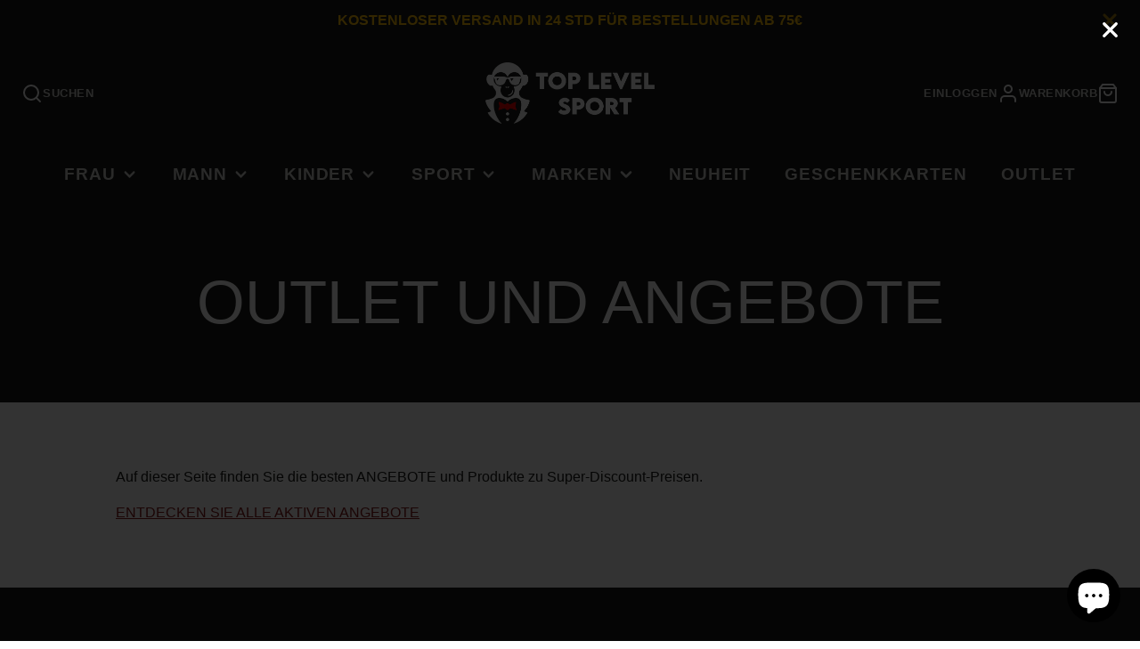

--- FILE ---
content_type: text/html; charset=utf-8
request_url: https://toplevelsport.it/de/pages/outlet-e-offerte
body_size: 33238
content:
<!doctype html>
<html class="no-js" lang="de">
  <head>
	<!-- Added by AVADA SEO Suite -->
	





<meta name="twitter:image" content="undefined">
<script>window.FPConfig = {};window.FPConfig.ignoreKeywords=["/cart","/account"]</script>





	<!-- /Added by AVADA SEO Suite -->
    <meta charset="utf-8">
    <meta http-equiv="X-UA-Compatible" content="IE=edge">
    <meta name="viewport" content="width=device-width,initial-scale=1">
    <meta name="theme-color" content="">
    <link rel="canonical" href="https://toplevelsport.it/de/pages/outlet-e-offerte">
    <link rel="preconnect" href="https://cdn.shopify.com" crossorigin><link rel="icon" type="image/png" href="//toplevelsport.it/cdn/shop/files/IMG_0422_372c8d31-721d-4e92-9835-5423a41a344c_32x32.jpg?v=1614312314"><title>OUTLET und ANGEBOTE</title>
    
    
      <meta name="description" content="Auf dieser Seite finden Sie die besten ANGEBOTE und Produkte zu Super-Discount-Preisen. ENTDECKEN SIE ALLE AKTIVEN ANGEBOTE">
    

    

<meta property="og:site_name" content="TOP LEVEL SPORT">
<meta property="og:url" content="https://toplevelsport.it/de/pages/outlet-e-offerte">
<meta property="og:title" content="OUTLET und ANGEBOTE">
<meta property="og:type" content="website">
<meta property="og:description" content="Auf dieser Seite finden Sie die besten ANGEBOTE und Produkte zu Super-Discount-Preisen. ENTDECKEN SIE ALLE AKTIVEN ANGEBOTE"><meta property="og:image" content="http://toplevelsport.it/cdn/shop/files/New_Project.jpg?v=1668379846">
  <meta property="og:image:secure_url" content="https://toplevelsport.it/cdn/shop/files/New_Project.jpg?v=1668379846">
  <meta property="og:image:width" content="1200">
  <meta property="og:image:height" content="268"><meta name="twitter:card" content="summary_large_image">
<meta name="twitter:title" content="OUTLET und ANGEBOTE">
<meta name="twitter:description" content="Auf dieser Seite finden Sie die besten ANGEBOTE und Produkte zu Super-Discount-Preisen. ENTDECKEN SIE ALLE AKTIVEN ANGEBOTE">

    <script src="//toplevelsport.it/cdn/shop/t/5/assets/core.js?v=161069597237085396281665179229" defer="defer"></script>
    <script>window.performance && window.performance.mark && window.performance.mark('shopify.content_for_header.start');</script><meta name="google-site-verification" content="gAPI-Jj4qOk-RJTbANohMTHQSPYYi9m1BvAMsEabxpI">
<meta name="google-site-verification" content="0URRdsMuNPcgrVIWZIxHF9Bl5VWcX2x2lLQURhoMn8w">
<meta name="facebook-domain-verification" content="koe3fgzc17xz1qg1vqof6ffxda7hsp">
<meta id="shopify-digital-wallet" name="shopify-digital-wallet" content="/34121515067/digital_wallets/dialog">
<meta name="shopify-checkout-api-token" content="ac4322c413d1cbeff6351f259784bd35">
<link rel="alternate" hreflang="x-default" href="https://toplevelsport.it/pages/outlet-e-offerte">
<link rel="alternate" hreflang="it" href="https://toplevelsport.it/pages/outlet-e-offerte">
<link rel="alternate" hreflang="en" href="https://toplevelsport.it/en/pages/outlet-e-offerte">
<link rel="alternate" hreflang="de" href="https://toplevelsport.it/de/pages/outlet-e-offerte">
<script async="async" src="/checkouts/internal/preloads.js?locale=de-IT"></script>
<link rel="preconnect" href="https://shop.app" crossorigin="anonymous">
<script async="async" src="https://shop.app/checkouts/internal/preloads.js?locale=de-IT&shop_id=34121515067" crossorigin="anonymous"></script>
<script id="apple-pay-shop-capabilities" type="application/json">{"shopId":34121515067,"countryCode":"IT","currencyCode":"EUR","merchantCapabilities":["supports3DS"],"merchantId":"gid:\/\/shopify\/Shop\/34121515067","merchantName":"TOP LEVEL SPORT","requiredBillingContactFields":["postalAddress","email","phone"],"requiredShippingContactFields":["postalAddress","email","phone"],"shippingType":"shipping","supportedNetworks":["visa","maestro","masterCard"],"total":{"type":"pending","label":"TOP LEVEL SPORT","amount":"1.00"},"shopifyPaymentsEnabled":true,"supportsSubscriptions":true}</script>
<script id="shopify-features" type="application/json">{"accessToken":"ac4322c413d1cbeff6351f259784bd35","betas":["rich-media-storefront-analytics"],"domain":"toplevelsport.it","predictiveSearch":true,"shopId":34121515067,"locale":"de"}</script>
<script>var Shopify = Shopify || {};
Shopify.shop = "top-level-sport.myshopify.com";
Shopify.locale = "de";
Shopify.currency = {"active":"EUR","rate":"1.0"};
Shopify.country = "IT";
Shopify.theme = {"name":"Galleria","id":136301150426,"schema_name":"Galleria","schema_version":"3.0.22","theme_store_id":851,"role":"main"};
Shopify.theme.handle = "null";
Shopify.theme.style = {"id":null,"handle":null};
Shopify.cdnHost = "toplevelsport.it/cdn";
Shopify.routes = Shopify.routes || {};
Shopify.routes.root = "/de/";</script>
<script type="module">!function(o){(o.Shopify=o.Shopify||{}).modules=!0}(window);</script>
<script>!function(o){function n(){var o=[];function n(){o.push(Array.prototype.slice.apply(arguments))}return n.q=o,n}var t=o.Shopify=o.Shopify||{};t.loadFeatures=n(),t.autoloadFeatures=n()}(window);</script>
<script>
  window.ShopifyPay = window.ShopifyPay || {};
  window.ShopifyPay.apiHost = "shop.app\/pay";
  window.ShopifyPay.redirectState = null;
</script>
<script id="shop-js-analytics" type="application/json">{"pageType":"page"}</script>
<script defer="defer" async type="module" src="//toplevelsport.it/cdn/shopifycloud/shop-js/modules/v2/client.init-shop-cart-sync_XknANqpX.de.esm.js"></script>
<script defer="defer" async type="module" src="//toplevelsport.it/cdn/shopifycloud/shop-js/modules/v2/chunk.common_DvdeXi9P.esm.js"></script>
<script type="module">
  await import("//toplevelsport.it/cdn/shopifycloud/shop-js/modules/v2/client.init-shop-cart-sync_XknANqpX.de.esm.js");
await import("//toplevelsport.it/cdn/shopifycloud/shop-js/modules/v2/chunk.common_DvdeXi9P.esm.js");

  window.Shopify.SignInWithShop?.initShopCartSync?.({"fedCMEnabled":true,"windoidEnabled":true});

</script>
<script>
  window.Shopify = window.Shopify || {};
  if (!window.Shopify.featureAssets) window.Shopify.featureAssets = {};
  window.Shopify.featureAssets['shop-js'] = {"shop-cart-sync":["modules/v2/client.shop-cart-sync_D9JQGxjh.de.esm.js","modules/v2/chunk.common_DvdeXi9P.esm.js"],"init-fed-cm":["modules/v2/client.init-fed-cm_DMo35JdQ.de.esm.js","modules/v2/chunk.common_DvdeXi9P.esm.js"],"init-windoid":["modules/v2/client.init-windoid_B3VvhkL7.de.esm.js","modules/v2/chunk.common_DvdeXi9P.esm.js"],"shop-cash-offers":["modules/v2/client.shop-cash-offers_CYQv6hn3.de.esm.js","modules/v2/chunk.common_DvdeXi9P.esm.js","modules/v2/chunk.modal_CkJq5XGD.esm.js"],"shop-button":["modules/v2/client.shop-button_Baq_RTkq.de.esm.js","modules/v2/chunk.common_DvdeXi9P.esm.js"],"init-shop-email-lookup-coordinator":["modules/v2/client.init-shop-email-lookup-coordinator_Bz_MA9Op.de.esm.js","modules/v2/chunk.common_DvdeXi9P.esm.js"],"shop-toast-manager":["modules/v2/client.shop-toast-manager_DCWfOqRF.de.esm.js","modules/v2/chunk.common_DvdeXi9P.esm.js"],"shop-login-button":["modules/v2/client.shop-login-button_caaxNUOr.de.esm.js","modules/v2/chunk.common_DvdeXi9P.esm.js","modules/v2/chunk.modal_CkJq5XGD.esm.js"],"avatar":["modules/v2/client.avatar_BTnouDA3.de.esm.js"],"init-shop-cart-sync":["modules/v2/client.init-shop-cart-sync_XknANqpX.de.esm.js","modules/v2/chunk.common_DvdeXi9P.esm.js"],"pay-button":["modules/v2/client.pay-button_CKXSOdRt.de.esm.js","modules/v2/chunk.common_DvdeXi9P.esm.js"],"init-shop-for-new-customer-accounts":["modules/v2/client.init-shop-for-new-customer-accounts_CbyP-mMl.de.esm.js","modules/v2/client.shop-login-button_caaxNUOr.de.esm.js","modules/v2/chunk.common_DvdeXi9P.esm.js","modules/v2/chunk.modal_CkJq5XGD.esm.js"],"init-customer-accounts-sign-up":["modules/v2/client.init-customer-accounts-sign-up_CDG_EMX9.de.esm.js","modules/v2/client.shop-login-button_caaxNUOr.de.esm.js","modules/v2/chunk.common_DvdeXi9P.esm.js","modules/v2/chunk.modal_CkJq5XGD.esm.js"],"shop-follow-button":["modules/v2/client.shop-follow-button_DKjGFHnv.de.esm.js","modules/v2/chunk.common_DvdeXi9P.esm.js","modules/v2/chunk.modal_CkJq5XGD.esm.js"],"checkout-modal":["modules/v2/client.checkout-modal_DiCgWgoC.de.esm.js","modules/v2/chunk.common_DvdeXi9P.esm.js","modules/v2/chunk.modal_CkJq5XGD.esm.js"],"init-customer-accounts":["modules/v2/client.init-customer-accounts_CBDBRCw9.de.esm.js","modules/v2/client.shop-login-button_caaxNUOr.de.esm.js","modules/v2/chunk.common_DvdeXi9P.esm.js","modules/v2/chunk.modal_CkJq5XGD.esm.js"],"lead-capture":["modules/v2/client.lead-capture_ASe7qa-m.de.esm.js","modules/v2/chunk.common_DvdeXi9P.esm.js","modules/v2/chunk.modal_CkJq5XGD.esm.js"],"shop-login":["modules/v2/client.shop-login_Cve_5msa.de.esm.js","modules/v2/chunk.common_DvdeXi9P.esm.js","modules/v2/chunk.modal_CkJq5XGD.esm.js"],"payment-terms":["modules/v2/client.payment-terms_D0YjRyyK.de.esm.js","modules/v2/chunk.common_DvdeXi9P.esm.js","modules/v2/chunk.modal_CkJq5XGD.esm.js"]};
</script>
<script>(function() {
  var isLoaded = false;
  function asyncLoad() {
    if (isLoaded) return;
    isLoaded = true;
    var urls = ["https:\/\/ecommplugins-scripts.trustpilot.com\/v2.1\/js\/header.min.js?settings=eyJrZXkiOiJ1OVhVbTIwV00zRjZGUlN4IiwicyI6Im5vbmUifQ==\u0026shop=top-level-sport.myshopify.com","https:\/\/ecommplugins-trustboxsettings.trustpilot.com\/top-level-sport.myshopify.com.js?settings=1671788916700\u0026shop=top-level-sport.myshopify.com","https:\/\/seo.apps.avada.io\/scripttag\/avada-seo-installed.js?shop=top-level-sport.myshopify.com","https:\/\/cdn1.avada.io\/flying-pages\/module.js?shop=top-level-sport.myshopify.com"];
    for (var i = 0; i < urls.length; i++) {
      var s = document.createElement('script');
      s.type = 'text/javascript';
      s.async = true;
      s.src = urls[i];
      var x = document.getElementsByTagName('script')[0];
      x.parentNode.insertBefore(s, x);
    }
  };
  if(window.attachEvent) {
    window.attachEvent('onload', asyncLoad);
  } else {
    window.addEventListener('load', asyncLoad, false);
  }
})();</script>
<script id="__st">var __st={"a":34121515067,"offset":3600,"reqid":"5aae58df-7a12-4bc1-b0f2-022bbc6abe55-1768878733","pageurl":"toplevelsport.it\/de\/pages\/outlet-e-offerte","s":"pages-53488943163","u":"2ca0064eabb8","p":"page","rtyp":"page","rid":53488943163};</script>
<script>window.ShopifyPaypalV4VisibilityTracking = true;</script>
<script id="captcha-bootstrap">!function(){'use strict';const t='contact',e='account',n='new_comment',o=[[t,t],['blogs',n],['comments',n],[t,'customer']],c=[[e,'customer_login'],[e,'guest_login'],[e,'recover_customer_password'],[e,'create_customer']],r=t=>t.map((([t,e])=>`form[action*='/${t}']:not([data-nocaptcha='true']) input[name='form_type'][value='${e}']`)).join(','),a=t=>()=>t?[...document.querySelectorAll(t)].map((t=>t.form)):[];function s(){const t=[...o],e=r(t);return a(e)}const i='password',u='form_key',d=['recaptcha-v3-token','g-recaptcha-response','h-captcha-response',i],f=()=>{try{return window.sessionStorage}catch{return}},m='__shopify_v',_=t=>t.elements[u];function p(t,e,n=!1){try{const o=window.sessionStorage,c=JSON.parse(o.getItem(e)),{data:r}=function(t){const{data:e,action:n}=t;return t[m]||n?{data:e,action:n}:{data:t,action:n}}(c);for(const[e,n]of Object.entries(r))t.elements[e]&&(t.elements[e].value=n);n&&o.removeItem(e)}catch(o){console.error('form repopulation failed',{error:o})}}const l='form_type',E='cptcha';function T(t){t.dataset[E]=!0}const w=window,h=w.document,L='Shopify',v='ce_forms',y='captcha';let A=!1;((t,e)=>{const n=(g='f06e6c50-85a8-45c8-87d0-21a2b65856fe',I='https://cdn.shopify.com/shopifycloud/storefront-forms-hcaptcha/ce_storefront_forms_captcha_hcaptcha.v1.5.2.iife.js',D={infoText:'Durch hCaptcha geschützt',privacyText:'Datenschutz',termsText:'Allgemeine Geschäftsbedingungen'},(t,e,n)=>{const o=w[L][v],c=o.bindForm;if(c)return c(t,g,e,D).then(n);var r;o.q.push([[t,g,e,D],n]),r=I,A||(h.body.append(Object.assign(h.createElement('script'),{id:'captcha-provider',async:!0,src:r})),A=!0)});var g,I,D;w[L]=w[L]||{},w[L][v]=w[L][v]||{},w[L][v].q=[],w[L][y]=w[L][y]||{},w[L][y].protect=function(t,e){n(t,void 0,e),T(t)},Object.freeze(w[L][y]),function(t,e,n,w,h,L){const[v,y,A,g]=function(t,e,n){const i=e?o:[],u=t?c:[],d=[...i,...u],f=r(d),m=r(i),_=r(d.filter((([t,e])=>n.includes(e))));return[a(f),a(m),a(_),s()]}(w,h,L),I=t=>{const e=t.target;return e instanceof HTMLFormElement?e:e&&e.form},D=t=>v().includes(t);t.addEventListener('submit',(t=>{const e=I(t);if(!e)return;const n=D(e)&&!e.dataset.hcaptchaBound&&!e.dataset.recaptchaBound,o=_(e),c=g().includes(e)&&(!o||!o.value);(n||c)&&t.preventDefault(),c&&!n&&(function(t){try{if(!f())return;!function(t){const e=f();if(!e)return;const n=_(t);if(!n)return;const o=n.value;o&&e.removeItem(o)}(t);const e=Array.from(Array(32),(()=>Math.random().toString(36)[2])).join('');!function(t,e){_(t)||t.append(Object.assign(document.createElement('input'),{type:'hidden',name:u})),t.elements[u].value=e}(t,e),function(t,e){const n=f();if(!n)return;const o=[...t.querySelectorAll(`input[type='${i}']`)].map((({name:t})=>t)),c=[...d,...o],r={};for(const[a,s]of new FormData(t).entries())c.includes(a)||(r[a]=s);n.setItem(e,JSON.stringify({[m]:1,action:t.action,data:r}))}(t,e)}catch(e){console.error('failed to persist form',e)}}(e),e.submit())}));const S=(t,e)=>{t&&!t.dataset[E]&&(n(t,e.some((e=>e===t))),T(t))};for(const o of['focusin','change'])t.addEventListener(o,(t=>{const e=I(t);D(e)&&S(e,y())}));const B=e.get('form_key'),M=e.get(l),P=B&&M;t.addEventListener('DOMContentLoaded',(()=>{const t=y();if(P)for(const e of t)e.elements[l].value===M&&p(e,B);[...new Set([...A(),...v().filter((t=>'true'===t.dataset.shopifyCaptcha))])].forEach((e=>S(e,t)))}))}(h,new URLSearchParams(w.location.search),n,t,e,['guest_login'])})(!0,!0)}();</script>
<script integrity="sha256-4kQ18oKyAcykRKYeNunJcIwy7WH5gtpwJnB7kiuLZ1E=" data-source-attribution="shopify.loadfeatures" defer="defer" src="//toplevelsport.it/cdn/shopifycloud/storefront/assets/storefront/load_feature-a0a9edcb.js" crossorigin="anonymous"></script>
<script crossorigin="anonymous" defer="defer" src="//toplevelsport.it/cdn/shopifycloud/storefront/assets/shopify_pay/storefront-65b4c6d7.js?v=20250812"></script>
<script data-source-attribution="shopify.dynamic_checkout.dynamic.init">var Shopify=Shopify||{};Shopify.PaymentButton=Shopify.PaymentButton||{isStorefrontPortableWallets:!0,init:function(){window.Shopify.PaymentButton.init=function(){};var t=document.createElement("script");t.src="https://toplevelsport.it/cdn/shopifycloud/portable-wallets/latest/portable-wallets.de.js",t.type="module",document.head.appendChild(t)}};
</script>
<script data-source-attribution="shopify.dynamic_checkout.buyer_consent">
  function portableWalletsHideBuyerConsent(e){var t=document.getElementById("shopify-buyer-consent"),n=document.getElementById("shopify-subscription-policy-button");t&&n&&(t.classList.add("hidden"),t.setAttribute("aria-hidden","true"),n.removeEventListener("click",e))}function portableWalletsShowBuyerConsent(e){var t=document.getElementById("shopify-buyer-consent"),n=document.getElementById("shopify-subscription-policy-button");t&&n&&(t.classList.remove("hidden"),t.removeAttribute("aria-hidden"),n.addEventListener("click",e))}window.Shopify?.PaymentButton&&(window.Shopify.PaymentButton.hideBuyerConsent=portableWalletsHideBuyerConsent,window.Shopify.PaymentButton.showBuyerConsent=portableWalletsShowBuyerConsent);
</script>
<script data-source-attribution="shopify.dynamic_checkout.cart.bootstrap">document.addEventListener("DOMContentLoaded",(function(){function t(){return document.querySelector("shopify-accelerated-checkout-cart, shopify-accelerated-checkout")}if(t())Shopify.PaymentButton.init();else{new MutationObserver((function(e,n){t()&&(Shopify.PaymentButton.init(),n.disconnect())})).observe(document.body,{childList:!0,subtree:!0})}}));
</script>
<script id='scb4127' type='text/javascript' async='' src='https://toplevelsport.it/cdn/shopifycloud/privacy-banner/storefront-banner.js'></script><link id="shopify-accelerated-checkout-styles" rel="stylesheet" media="screen" href="https://toplevelsport.it/cdn/shopifycloud/portable-wallets/latest/accelerated-checkout-backwards-compat.css" crossorigin="anonymous">
<style id="shopify-accelerated-checkout-cart">
        #shopify-buyer-consent {
  margin-top: 1em;
  display: inline-block;
  width: 100%;
}

#shopify-buyer-consent.hidden {
  display: none;
}

#shopify-subscription-policy-button {
  background: none;
  border: none;
  padding: 0;
  text-decoration: underline;
  font-size: inherit;
  cursor: pointer;
}

#shopify-subscription-policy-button::before {
  box-shadow: none;
}

      </style>

<script>window.performance && window.performance.mark && window.performance.mark('shopify.content_for_header.end');</script>

    

  <style data-shopify>
    
    
    
    
    

    :root {
      --font-body-family: "system_ui", -apple-system, 'Segoe UI', Roboto, 'Helvetica Neue', 'Noto Sans', 'Liberation Sans', Arial, sans-serif, 'Apple Color Emoji', 'Segoe UI Emoji', 'Segoe UI Symbol', 'Noto Color Emoji';
      --font-body-style: normal;
      --font-body-weight: 400;
      --font-body-weight-bold: bold;

      --font-heading-family: "system_ui", -apple-system, 'Segoe UI', Roboto, 'Helvetica Neue', 'Noto Sans', 'Liberation Sans', Arial, sans-serif, 'Apple Color Emoji', 'Segoe UI Emoji', 'Segoe UI Symbol', 'Noto Color Emoji';
      --font-heading-style: normal;
      --font-heading-weight: 400;

      --font-size-base: 16px;

      --line-height-base: 1.5;

    
      --headings-text-transfrom: uppercase;
    


      --color-text: 26, 27, 24;
      --color-background: 255, 255, 255;
      --color-alt-background: 245, 245, 245;
      --color-accent: 135, 25, 25;
      --color-accent-c: 255, 255, 255;
      --color-border: 234, 234, 234;
      --color-sale-price: 220, 53, 69;
      --color-star-rating: 246, 164, 41;
      --color-error: 220, 53, 69;
      --color-success: 25, 135, 84;
      --color-warning: 255, 193, 84;

      --spacer: 1rem;
      --color-link: 135, 25, 25;

    
    }
  </style>

    <link href="//toplevelsport.it/cdn/shop/t/5/assets/core.css?v=73679012914274026721665179234" rel="stylesheet" type="text/css" media="all" />
    <link href="//toplevelsport.it/cdn/shop/t/5/assets/button.css?v=100503580076924347181665179235" rel="stylesheet" type="text/css" media="all" />
    <link href="//toplevelsport.it/cdn/shop/t/5/assets/grid.css?v=5270435188057093651665179229" rel="stylesheet" type="text/css" media="all" />
    <link href="//toplevelsport.it/cdn/shop/t/5/assets/media.css?v=1194107016558827001665179233" rel="stylesheet" type="text/css" media="all" />
    <link href="//toplevelsport.it/cdn/shop/t/5/assets/hero.css?v=90710490762018649331665179231" rel="stylesheet" type="text/css" media="all" />
    <link href="//toplevelsport.it/cdn/shop/t/5/assets/price.css?v=31753938813150957691665179235" rel="stylesheet" type="text/css" media="all" />

    <link rel="stylesheet" href="//toplevelsport.it/cdn/shop/t/5/assets/spinner.css?v=125212288647693193331665179233" media="print" onload="this.media='all'">
    <noscript><link href="//toplevelsport.it/cdn/shop/t/5/assets/spinner.css?v=125212288647693193331665179233" rel="stylesheet" type="text/css" media="all" /></noscript>
    
      <link rel="stylesheet" href="//toplevelsport.it/cdn/shop/t/5/assets/animation-section-reveal.css?v=32483217327666344871665179229" media="print" onload="this.media='all'">
    
<script>document.documentElement.className = document.documentElement.className.replace('no-js', 'js');</script>

  
<!-- Google tag (gtag.js) -->
<script async src="https://www.googletagmanager.com/gtag/js?id=G-TPD9RB29WK"></script>
<script>
  window.dataLayer = window.dataLayer || [];
  function gtag(){dataLayer.push(arguments);}
  gtag('js', new Date());

  gtag('config', 'G-TPD9RB29WK');
  
</script>


  <!-- TrustBox script -->
<script type="text/javascript" src="//widget.trustpilot.com/bootstrap/v5/tp.widget.bootstrap.min.js" async></script>
<!-- End TrustBox script -->
  
  <script src="https://cdn.shopify.com/extensions/e4b3a77b-20c9-4161-b1bb-deb87046128d/inbox-1253/assets/inbox-chat-loader.js" type="text/javascript" defer="defer"></script>
<script src="https://cdn.shopify.com/extensions/019b97b0-6350-7631-8123-95494b086580/socialwidget-instafeed-78/assets/social-widget.min.js" type="text/javascript" defer="defer"></script>
<link href="https://monorail-edge.shopifysvc.com" rel="dns-prefetch">
<script>(function(){if ("sendBeacon" in navigator && "performance" in window) {try {var session_token_from_headers = performance.getEntriesByType('navigation')[0].serverTiming.find(x => x.name == '_s').description;} catch {var session_token_from_headers = undefined;}var session_cookie_matches = document.cookie.match(/_shopify_s=([^;]*)/);var session_token_from_cookie = session_cookie_matches && session_cookie_matches.length === 2 ? session_cookie_matches[1] : "";var session_token = session_token_from_headers || session_token_from_cookie || "";function handle_abandonment_event(e) {var entries = performance.getEntries().filter(function(entry) {return /monorail-edge.shopifysvc.com/.test(entry.name);});if (!window.abandonment_tracked && entries.length === 0) {window.abandonment_tracked = true;var currentMs = Date.now();var navigation_start = performance.timing.navigationStart;var payload = {shop_id: 34121515067,url: window.location.href,navigation_start,duration: currentMs - navigation_start,session_token,page_type: "page"};window.navigator.sendBeacon("https://monorail-edge.shopifysvc.com/v1/produce", JSON.stringify({schema_id: "online_store_buyer_site_abandonment/1.1",payload: payload,metadata: {event_created_at_ms: currentMs,event_sent_at_ms: currentMs}}));}}window.addEventListener('pagehide', handle_abandonment_event);}}());</script>
<script id="web-pixels-manager-setup">(function e(e,d,r,n,o){if(void 0===o&&(o={}),!Boolean(null===(a=null===(i=window.Shopify)||void 0===i?void 0:i.analytics)||void 0===a?void 0:a.replayQueue)){var i,a;window.Shopify=window.Shopify||{};var t=window.Shopify;t.analytics=t.analytics||{};var s=t.analytics;s.replayQueue=[],s.publish=function(e,d,r){return s.replayQueue.push([e,d,r]),!0};try{self.performance.mark("wpm:start")}catch(e){}var l=function(){var e={modern:/Edge?\/(1{2}[4-9]|1[2-9]\d|[2-9]\d{2}|\d{4,})\.\d+(\.\d+|)|Firefox\/(1{2}[4-9]|1[2-9]\d|[2-9]\d{2}|\d{4,})\.\d+(\.\d+|)|Chrom(ium|e)\/(9{2}|\d{3,})\.\d+(\.\d+|)|(Maci|X1{2}).+ Version\/(15\.\d+|(1[6-9]|[2-9]\d|\d{3,})\.\d+)([,.]\d+|)( \(\w+\)|)( Mobile\/\w+|) Safari\/|Chrome.+OPR\/(9{2}|\d{3,})\.\d+\.\d+|(CPU[ +]OS|iPhone[ +]OS|CPU[ +]iPhone|CPU IPhone OS|CPU iPad OS)[ +]+(15[._]\d+|(1[6-9]|[2-9]\d|\d{3,})[._]\d+)([._]\d+|)|Android:?[ /-](13[3-9]|1[4-9]\d|[2-9]\d{2}|\d{4,})(\.\d+|)(\.\d+|)|Android.+Firefox\/(13[5-9]|1[4-9]\d|[2-9]\d{2}|\d{4,})\.\d+(\.\d+|)|Android.+Chrom(ium|e)\/(13[3-9]|1[4-9]\d|[2-9]\d{2}|\d{4,})\.\d+(\.\d+|)|SamsungBrowser\/([2-9]\d|\d{3,})\.\d+/,legacy:/Edge?\/(1[6-9]|[2-9]\d|\d{3,})\.\d+(\.\d+|)|Firefox\/(5[4-9]|[6-9]\d|\d{3,})\.\d+(\.\d+|)|Chrom(ium|e)\/(5[1-9]|[6-9]\d|\d{3,})\.\d+(\.\d+|)([\d.]+$|.*Safari\/(?![\d.]+ Edge\/[\d.]+$))|(Maci|X1{2}).+ Version\/(10\.\d+|(1[1-9]|[2-9]\d|\d{3,})\.\d+)([,.]\d+|)( \(\w+\)|)( Mobile\/\w+|) Safari\/|Chrome.+OPR\/(3[89]|[4-9]\d|\d{3,})\.\d+\.\d+|(CPU[ +]OS|iPhone[ +]OS|CPU[ +]iPhone|CPU IPhone OS|CPU iPad OS)[ +]+(10[._]\d+|(1[1-9]|[2-9]\d|\d{3,})[._]\d+)([._]\d+|)|Android:?[ /-](13[3-9]|1[4-9]\d|[2-9]\d{2}|\d{4,})(\.\d+|)(\.\d+|)|Mobile Safari.+OPR\/([89]\d|\d{3,})\.\d+\.\d+|Android.+Firefox\/(13[5-9]|1[4-9]\d|[2-9]\d{2}|\d{4,})\.\d+(\.\d+|)|Android.+Chrom(ium|e)\/(13[3-9]|1[4-9]\d|[2-9]\d{2}|\d{4,})\.\d+(\.\d+|)|Android.+(UC? ?Browser|UCWEB|U3)[ /]?(15\.([5-9]|\d{2,})|(1[6-9]|[2-9]\d|\d{3,})\.\d+)\.\d+|SamsungBrowser\/(5\.\d+|([6-9]|\d{2,})\.\d+)|Android.+MQ{2}Browser\/(14(\.(9|\d{2,})|)|(1[5-9]|[2-9]\d|\d{3,})(\.\d+|))(\.\d+|)|K[Aa][Ii]OS\/(3\.\d+|([4-9]|\d{2,})\.\d+)(\.\d+|)/},d=e.modern,r=e.legacy,n=navigator.userAgent;return n.match(d)?"modern":n.match(r)?"legacy":"unknown"}(),u="modern"===l?"modern":"legacy",c=(null!=n?n:{modern:"",legacy:""})[u],f=function(e){return[e.baseUrl,"/wpm","/b",e.hashVersion,"modern"===e.buildTarget?"m":"l",".js"].join("")}({baseUrl:d,hashVersion:r,buildTarget:u}),m=function(e){var d=e.version,r=e.bundleTarget,n=e.surface,o=e.pageUrl,i=e.monorailEndpoint;return{emit:function(e){var a=e.status,t=e.errorMsg,s=(new Date).getTime(),l=JSON.stringify({metadata:{event_sent_at_ms:s},events:[{schema_id:"web_pixels_manager_load/3.1",payload:{version:d,bundle_target:r,page_url:o,status:a,surface:n,error_msg:t},metadata:{event_created_at_ms:s}}]});if(!i)return console&&console.warn&&console.warn("[Web Pixels Manager] No Monorail endpoint provided, skipping logging."),!1;try{return self.navigator.sendBeacon.bind(self.navigator)(i,l)}catch(e){}var u=new XMLHttpRequest;try{return u.open("POST",i,!0),u.setRequestHeader("Content-Type","text/plain"),u.send(l),!0}catch(e){return console&&console.warn&&console.warn("[Web Pixels Manager] Got an unhandled error while logging to Monorail."),!1}}}}({version:r,bundleTarget:l,surface:e.surface,pageUrl:self.location.href,monorailEndpoint:e.monorailEndpoint});try{o.browserTarget=l,function(e){var d=e.src,r=e.async,n=void 0===r||r,o=e.onload,i=e.onerror,a=e.sri,t=e.scriptDataAttributes,s=void 0===t?{}:t,l=document.createElement("script"),u=document.querySelector("head"),c=document.querySelector("body");if(l.async=n,l.src=d,a&&(l.integrity=a,l.crossOrigin="anonymous"),s)for(var f in s)if(Object.prototype.hasOwnProperty.call(s,f))try{l.dataset[f]=s[f]}catch(e){}if(o&&l.addEventListener("load",o),i&&l.addEventListener("error",i),u)u.appendChild(l);else{if(!c)throw new Error("Did not find a head or body element to append the script");c.appendChild(l)}}({src:f,async:!0,onload:function(){if(!function(){var e,d;return Boolean(null===(d=null===(e=window.Shopify)||void 0===e?void 0:e.analytics)||void 0===d?void 0:d.initialized)}()){var d=window.webPixelsManager.init(e)||void 0;if(d){var r=window.Shopify.analytics;r.replayQueue.forEach((function(e){var r=e[0],n=e[1],o=e[2];d.publishCustomEvent(r,n,o)})),r.replayQueue=[],r.publish=d.publishCustomEvent,r.visitor=d.visitor,r.initialized=!0}}},onerror:function(){return m.emit({status:"failed",errorMsg:"".concat(f," has failed to load")})},sri:function(e){var d=/^sha384-[A-Za-z0-9+/=]+$/;return"string"==typeof e&&d.test(e)}(c)?c:"",scriptDataAttributes:o}),m.emit({status:"loading"})}catch(e){m.emit({status:"failed",errorMsg:(null==e?void 0:e.message)||"Unknown error"})}}})({shopId: 34121515067,storefrontBaseUrl: "https://toplevelsport.it",extensionsBaseUrl: "https://extensions.shopifycdn.com/cdn/shopifycloud/web-pixels-manager",monorailEndpoint: "https://monorail-edge.shopifysvc.com/unstable/produce_batch",surface: "storefront-renderer",enabledBetaFlags: ["2dca8a86"],webPixelsConfigList: [{"id":"1066369355","configuration":"{\"config\":\"{\\\"pixel_id\\\":\\\"GT-PH3V9MX\\\",\\\"target_country\\\":\\\"IT\\\",\\\"gtag_events\\\":[{\\\"type\\\":\\\"purchase\\\",\\\"action_label\\\":\\\"MC-SDWYHW010R\\\"},{\\\"type\\\":\\\"page_view\\\",\\\"action_label\\\":\\\"MC-SDWYHW010R\\\"},{\\\"type\\\":\\\"view_item\\\",\\\"action_label\\\":\\\"MC-SDWYHW010R\\\"}],\\\"enable_monitoring_mode\\\":false}\"}","eventPayloadVersion":"v1","runtimeContext":"OPEN","scriptVersion":"b2a88bafab3e21179ed38636efcd8a93","type":"APP","apiClientId":1780363,"privacyPurposes":[],"dataSharingAdjustments":{"protectedCustomerApprovalScopes":["read_customer_address","read_customer_email","read_customer_name","read_customer_personal_data","read_customer_phone"]}},{"id":"460554571","configuration":"{\"pixel_id\":\"296904241623946\",\"pixel_type\":\"facebook_pixel\",\"metaapp_system_user_token\":\"-\"}","eventPayloadVersion":"v1","runtimeContext":"OPEN","scriptVersion":"ca16bc87fe92b6042fbaa3acc2fbdaa6","type":"APP","apiClientId":2329312,"privacyPurposes":["ANALYTICS","MARKETING","SALE_OF_DATA"],"dataSharingAdjustments":{"protectedCustomerApprovalScopes":["read_customer_address","read_customer_email","read_customer_name","read_customer_personal_data","read_customer_phone"]}},{"id":"shopify-app-pixel","configuration":"{}","eventPayloadVersion":"v1","runtimeContext":"STRICT","scriptVersion":"0450","apiClientId":"shopify-pixel","type":"APP","privacyPurposes":["ANALYTICS","MARKETING"]},{"id":"shopify-custom-pixel","eventPayloadVersion":"v1","runtimeContext":"LAX","scriptVersion":"0450","apiClientId":"shopify-pixel","type":"CUSTOM","privacyPurposes":["ANALYTICS","MARKETING"]}],isMerchantRequest: false,initData: {"shop":{"name":"TOP LEVEL SPORT","paymentSettings":{"currencyCode":"EUR"},"myshopifyDomain":"top-level-sport.myshopify.com","countryCode":"IT","storefrontUrl":"https:\/\/toplevelsport.it\/de"},"customer":null,"cart":null,"checkout":null,"productVariants":[],"purchasingCompany":null},},"https://toplevelsport.it/cdn","fcfee988w5aeb613cpc8e4bc33m6693e112",{"modern":"","legacy":""},{"shopId":"34121515067","storefrontBaseUrl":"https:\/\/toplevelsport.it","extensionBaseUrl":"https:\/\/extensions.shopifycdn.com\/cdn\/shopifycloud\/web-pixels-manager","surface":"storefront-renderer","enabledBetaFlags":"[\"2dca8a86\"]","isMerchantRequest":"false","hashVersion":"fcfee988w5aeb613cpc8e4bc33m6693e112","publish":"custom","events":"[[\"page_viewed\",{}]]"});</script><script>
  window.ShopifyAnalytics = window.ShopifyAnalytics || {};
  window.ShopifyAnalytics.meta = window.ShopifyAnalytics.meta || {};
  window.ShopifyAnalytics.meta.currency = 'EUR';
  var meta = {"page":{"pageType":"page","resourceType":"page","resourceId":53488943163,"requestId":"5aae58df-7a12-4bc1-b0f2-022bbc6abe55-1768878733"}};
  for (var attr in meta) {
    window.ShopifyAnalytics.meta[attr] = meta[attr];
  }
</script>
<script class="analytics">
  (function () {
    var customDocumentWrite = function(content) {
      var jquery = null;

      if (window.jQuery) {
        jquery = window.jQuery;
      } else if (window.Checkout && window.Checkout.$) {
        jquery = window.Checkout.$;
      }

      if (jquery) {
        jquery('body').append(content);
      }
    };

    var hasLoggedConversion = function(token) {
      if (token) {
        return document.cookie.indexOf('loggedConversion=' + token) !== -1;
      }
      return false;
    }

    var setCookieIfConversion = function(token) {
      if (token) {
        var twoMonthsFromNow = new Date(Date.now());
        twoMonthsFromNow.setMonth(twoMonthsFromNow.getMonth() + 2);

        document.cookie = 'loggedConversion=' + token + '; expires=' + twoMonthsFromNow;
      }
    }

    var trekkie = window.ShopifyAnalytics.lib = window.trekkie = window.trekkie || [];
    if (trekkie.integrations) {
      return;
    }
    trekkie.methods = [
      'identify',
      'page',
      'ready',
      'track',
      'trackForm',
      'trackLink'
    ];
    trekkie.factory = function(method) {
      return function() {
        var args = Array.prototype.slice.call(arguments);
        args.unshift(method);
        trekkie.push(args);
        return trekkie;
      };
    };
    for (var i = 0; i < trekkie.methods.length; i++) {
      var key = trekkie.methods[i];
      trekkie[key] = trekkie.factory(key);
    }
    trekkie.load = function(config) {
      trekkie.config = config || {};
      trekkie.config.initialDocumentCookie = document.cookie;
      var first = document.getElementsByTagName('script')[0];
      var script = document.createElement('script');
      script.type = 'text/javascript';
      script.onerror = function(e) {
        var scriptFallback = document.createElement('script');
        scriptFallback.type = 'text/javascript';
        scriptFallback.onerror = function(error) {
                var Monorail = {
      produce: function produce(monorailDomain, schemaId, payload) {
        var currentMs = new Date().getTime();
        var event = {
          schema_id: schemaId,
          payload: payload,
          metadata: {
            event_created_at_ms: currentMs,
            event_sent_at_ms: currentMs
          }
        };
        return Monorail.sendRequest("https://" + monorailDomain + "/v1/produce", JSON.stringify(event));
      },
      sendRequest: function sendRequest(endpointUrl, payload) {
        // Try the sendBeacon API
        if (window && window.navigator && typeof window.navigator.sendBeacon === 'function' && typeof window.Blob === 'function' && !Monorail.isIos12()) {
          var blobData = new window.Blob([payload], {
            type: 'text/plain'
          });

          if (window.navigator.sendBeacon(endpointUrl, blobData)) {
            return true;
          } // sendBeacon was not successful

        } // XHR beacon

        var xhr = new XMLHttpRequest();

        try {
          xhr.open('POST', endpointUrl);
          xhr.setRequestHeader('Content-Type', 'text/plain');
          xhr.send(payload);
        } catch (e) {
          console.log(e);
        }

        return false;
      },
      isIos12: function isIos12() {
        return window.navigator.userAgent.lastIndexOf('iPhone; CPU iPhone OS 12_') !== -1 || window.navigator.userAgent.lastIndexOf('iPad; CPU OS 12_') !== -1;
      }
    };
    Monorail.produce('monorail-edge.shopifysvc.com',
      'trekkie_storefront_load_errors/1.1',
      {shop_id: 34121515067,
      theme_id: 136301150426,
      app_name: "storefront",
      context_url: window.location.href,
      source_url: "//toplevelsport.it/cdn/s/trekkie.storefront.cd680fe47e6c39ca5d5df5f0a32d569bc48c0f27.min.js"});

        };
        scriptFallback.async = true;
        scriptFallback.src = '//toplevelsport.it/cdn/s/trekkie.storefront.cd680fe47e6c39ca5d5df5f0a32d569bc48c0f27.min.js';
        first.parentNode.insertBefore(scriptFallback, first);
      };
      script.async = true;
      script.src = '//toplevelsport.it/cdn/s/trekkie.storefront.cd680fe47e6c39ca5d5df5f0a32d569bc48c0f27.min.js';
      first.parentNode.insertBefore(script, first);
    };
    trekkie.load(
      {"Trekkie":{"appName":"storefront","development":false,"defaultAttributes":{"shopId":34121515067,"isMerchantRequest":null,"themeId":136301150426,"themeCityHash":"2553990070682331767","contentLanguage":"de","currency":"EUR","eventMetadataId":"2f9d55ac-d283-472a-9267-070fefe0ab7c"},"isServerSideCookieWritingEnabled":true,"monorailRegion":"shop_domain","enabledBetaFlags":["65f19447"]},"Session Attribution":{},"S2S":{"facebookCapiEnabled":true,"source":"trekkie-storefront-renderer","apiClientId":580111}}
    );

    var loaded = false;
    trekkie.ready(function() {
      if (loaded) return;
      loaded = true;

      window.ShopifyAnalytics.lib = window.trekkie;

      var originalDocumentWrite = document.write;
      document.write = customDocumentWrite;
      try { window.ShopifyAnalytics.merchantGoogleAnalytics.call(this); } catch(error) {};
      document.write = originalDocumentWrite;

      window.ShopifyAnalytics.lib.page(null,{"pageType":"page","resourceType":"page","resourceId":53488943163,"requestId":"5aae58df-7a12-4bc1-b0f2-022bbc6abe55-1768878733","shopifyEmitted":true});

      var match = window.location.pathname.match(/checkouts\/(.+)\/(thank_you|post_purchase)/)
      var token = match? match[1]: undefined;
      if (!hasLoggedConversion(token)) {
        setCookieIfConversion(token);
        
      }
    });


        var eventsListenerScript = document.createElement('script');
        eventsListenerScript.async = true;
        eventsListenerScript.src = "//toplevelsport.it/cdn/shopifycloud/storefront/assets/shop_events_listener-3da45d37.js";
        document.getElementsByTagName('head')[0].appendChild(eventsListenerScript);

})();</script>
<script
  defer
  src="https://toplevelsport.it/cdn/shopifycloud/perf-kit/shopify-perf-kit-3.0.4.min.js"
  data-application="storefront-renderer"
  data-shop-id="34121515067"
  data-render-region="gcp-us-east1"
  data-page-type="page"
  data-theme-instance-id="136301150426"
  data-theme-name="Galleria"
  data-theme-version="3.0.22"
  data-monorail-region="shop_domain"
  data-resource-timing-sampling-rate="10"
  data-shs="true"
  data-shs-beacon="true"
  data-shs-export-with-fetch="true"
  data-shs-logs-sample-rate="1"
  data-shs-beacon-endpoint="https://toplevelsport.it/api/collect"
></script>
</head>

  <body class="preload">
    <svg xmlns="http://www.w3.org/2000/svg" hidden>
    <symbol id="svg-icon-search" viewBox="0 0 24 24" fill="none" stroke="currentColor" stroke-linecap="round" stroke-linejoin="round">
        <circle cx="11" cy="11" r="8"/><line x1="21" y1="21" x2="16.65" y2="16.65"/>
    </symbol>
    <symbol id="svg-icon-cart" viewBox="0 0 24 24" fill="none" stroke="currentColor" stroke-linecap="round" stroke-linejoin="round">
        <path d="M6 2L3 6v14a2 2 0 0 0 2 2h14a2 2 0 0 0 2-2V6l-3-4z"/><line x1="3" y1="6" x2="21" y2="6"/><path d="M16 10a4 4 0 0 1-8 0"/>
    </symbol>
    <symbol id="svg-icon-play-circle" viewBox="0 0 24 24" fill="none" stroke="currentColor" stroke-linecap="round" stroke-linejoin="round">
        <circle cx="12" cy="12" r="10"/><polygon points="10 8 16 12 10 16 10 8"/>
    </symbol>
    <symbol id="svg-icon-chevron-down" viewBox="0 0 24 24" fill="none" stroke="currentColor" stroke-linecap="round" stroke-linejoin="round">
        <polyline points="6 9 12 15 18 9"/>
    </symbol>
    <symbol id="svg-icon-chevron-right" viewBox="0 0 24 24" fill="none" stroke="currentColor" stroke-linecap="round" stroke-linejoin="round">
        <polyline points="9 18 15 12 9 6"/>
    </symbol>
    <symbol id="svg-icon-x" viewBox="0 0 24 24" fill="none" stroke="currentColor" stroke-linecap="round" stroke-linejoin="round">
        <line x1="18" y1="6" x2="6" y2="18"/><line x1="6" y1="6" x2="18" y2="18"/>
    </symbol>
    <symbol id="svg-icon-trash" viewBox="0 0 24 24" fill="none" stroke="currentColor" stroke-linecap="round" stroke-linejoin="round">
        <polyline points="3 6 5 6 21 6"/><path d="M19 6v14a2 2 0 0 1-2 2H7a2 2 0 0 1-2-2V6m3 0V4a2 2 0 0 1 2-2h4a2 2 0 0 1 2 2v2"/>
    </symbol>
    <symbol id="svg-icon-facebook" viewBox="0 0 18 18">
        <path fill="currentColor" d="M16.42.61c.27 0 .5.1.69.28.19.2.28.42.28.7v15.44c0 .27-.1.5-.28.69a.94.94 0 01-.7.28h-4.39v-6.7h2.25l.31-2.65h-2.56v-1.7c0-.4.1-.72.28-.93.18-.2.5-.32 1-.32h1.37V3.35c-.6-.06-1.27-.1-2.01-.1-1.01 0-1.83.3-2.45.9-.62.6-.93 1.44-.93 2.53v1.97H7.04v2.65h2.24V18H.98c-.28 0-.5-.1-.7-.28a.94.94 0 01-.28-.7V1.59c0-.27.1-.5.28-.69a.94.94 0 01.7-.28h15.44z"></path>
    </symbol>
    <symbol id="svg-icon-twitter" viewBox="0 0 18 15">
        <path fill="currentColor" d="M17.64 2.6a7.33 7.33 0 01-1.75 1.82c0 .05 0 .13.02.23l.02.23a9.97 9.97 0 01-1.69 5.54c-.57.85-1.24 1.62-2.02 2.28a9.09 9.09 0 01-2.82 1.6 10.23 10.23 0 01-8.9-.98c.34.02.61.04.83.04 1.64 0 3.1-.5 4.38-1.5a3.6 3.6 0 01-3.3-2.45A2.91 2.91 0 004 9.35a3.47 3.47 0 01-2.02-1.21 3.37 3.37 0 01-.8-2.22v-.03c.46.24.98.37 1.58.4a3.45 3.45 0 01-1.54-2.9c0-.61.14-1.2.45-1.79a9.68 9.68 0 003.2 2.6 10 10 0 004.08 1.07 3 3 0 01-.13-.8c0-.97.34-1.8 1.03-2.48A3.45 3.45 0 0112.4.96a3.49 3.49 0 012.54 1.1c.8-.15 1.54-.44 2.23-.85a3.4 3.4 0 01-1.54 1.94c.74-.1 1.4-.28 2.01-.54z">
    </symbol>
    <symbol id="svg-icon-pinterest" viewBox="0 0 17 18">
        <path fill="currentColor" d="M8.48.58a8.42 8.42 0 015.9 2.45 8.42 8.42 0 011.33 10.08 8.28 8.28 0 01-7.23 4.16 8.5 8.5 0 01-2.37-.32c.42-.68.7-1.29.85-1.8l.59-2.29c.14.28.41.52.8.73.4.2.8.31 1.24.31.87 0 1.65-.25 2.34-.75a4.87 4.87 0 001.6-2.05 7.3 7.3 0 00.56-2.93c0-1.3-.5-2.41-1.49-3.36a5.27 5.27 0 00-3.8-1.43c-.93 0-1.8.16-2.58.48A5.23 5.23 0 002.85 8.6c0 .75.14 1.41.43 1.98.28.56.7.96 1.27 1.2.1.04.19.04.26 0 .07-.03.12-.1.15-.2l.18-.68c.05-.15.02-.3-.11-.45a2.35 2.35 0 01-.57-1.63A3.96 3.96 0 018.6 4.8c1.09 0 1.94.3 2.54.89.61.6.92 1.37.92 2.32 0 .8-.11 1.54-.33 2.21a3.97 3.97 0 01-.93 1.62c-.4.4-.87.6-1.4.6-.43 0-.78-.15-1.06-.47-.27-.32-.36-.7-.26-1.13a111.14 111.14 0 01.47-1.6l.18-.73c.06-.26.09-.47.09-.65 0-.36-.1-.66-.28-.89-.2-.23-.47-.35-.83-.35-.45 0-.83.2-1.13.62-.3.41-.46.93-.46 1.56a4.1 4.1 0 00.18 1.15l.06.15c-.6 2.58-.95 4.1-1.08 4.54-.12.55-.16 1.2-.13 1.94a8.4 8.4 0 01-5-7.65c0-2.3.81-4.28 2.44-5.9A8.04 8.04 0 018.48.57z">
    </symbol>
    <symbol id="svg-icon-instagram" viewBox="0 0 448 512">
        <path fill="currentColor" d="M224.1 141c-63.6 0-114.9 51.3-114.9 114.9s51.3 114.9 114.9 114.9S339 319.5 339 255.9 287.7 141 224.1 141zm0 189.6c-41.1 0-74.7-33.5-74.7-74.7s33.5-74.7 74.7-74.7 74.7 33.5 74.7 74.7-33.6 74.7-74.7 74.7zm146.4-194.3c0 14.9-12 26.8-26.8 26.8-14.9 0-26.8-12-26.8-26.8s12-26.8 26.8-26.8 26.8 12 26.8 26.8zm76.1 27.2c-1.7-35.9-9.9-67.7-36.2-93.9-26.2-26.2-58-34.4-93.9-36.2-37-2.1-147.9-2.1-184.9 0-35.8 1.7-67.6 9.9-93.9 36.1s-34.4 58-36.2 93.9c-2.1 37-2.1 147.9 0 184.9 1.7 35.9 9.9 67.7 36.2 93.9s58 34.4 93.9 36.2c37 2.1 147.9 2.1 184.9 0 35.9-1.7 67.7-9.9 93.9-36.2 26.2-26.2 34.4-58 36.2-93.9 2.1-37 2.1-147.8 0-184.8zM398.8 388c-7.8 19.6-22.9 34.7-42.6 42.6-29.5 11.7-99.5 9-132.1 9s-102.7 2.6-132.1-9c-19.6-7.8-34.7-22.9-42.6-42.6-11.7-29.5-9-99.5-9-132.1s-2.6-102.7 9-132.1c7.8-19.6 22.9-34.7 42.6-42.6 29.5-11.7 99.5-9 132.1-9s102.7-2.6 132.1 9c19.6 7.8 34.7 22.9 42.6 42.6 11.7 29.5 9 99.5 9 132.1s2.7 102.7-9 132.1z"/>
    </symbol>
    <symbol id="svg-icon-tiktok" viewBox="0 0 448 512">
        <path fill="currentColor" d="M448,209.91a210.06,210.06,0,0,1-122.77-39.25V349.38A162.55,162.55,0,1,1,185,188.31V278.2a74.62,74.62,0,1,0,52.23,71.18V0l88,0a121.18,121.18,0,0,0,1.86,22.17h0A122.18,122.18,0,0,0,381,102.39a121.43,121.43,0,0,0,67,20.14Z"/>
    </symbol>
    <symbol id="svg-icon-tumblr" viewBox="0 0 320 512">
        <path fill="currentColor" d="M309.8 480.3c-13.6 14.5-50 31.7-97.4 31.7-120.8 0-147-88.8-147-140.6v-144H17.9c-5.5 0-10-4.5-10-10v-68c0-7.2 4.5-13.6 11.3-16 62-21.8 81.5-76 84.3-117.1.8-11 6.5-16.3 16.1-16.3h70.9c5.5 0 10 4.5 10 10v115.2h83c5.5 0 10 4.4 10 9.9v81.7c0 5.5-4.5 10-10 10h-83.4V360c0 34.2 23.7 53.6 68 35.8 4.8-1.9 9-3.2 12.7-2.2 3.5.9 5.8 3.4 7.4 7.9l22 64.3c1.8 5 3.3 10.6-.4 14.5z"/>
    </symbol>
    <symbol id="svg-icon-snapchat" viewBox="0 0 512 512">
        <path fill="currentColor" d="M510.846 392.673c-5.211 12.157-27.239 21.089-67.36 27.318-2.064 2.786-3.775 14.686-6.507 23.956-1.625 5.566-5.623 8.869-12.128 8.869l-.297-.005c-9.395 0-19.203-4.323-38.852-4.323-26.521 0-35.662 6.043-56.254 20.588-21.832 15.438-42.771 28.764-74.027 27.399-31.646 2.334-58.025-16.908-72.871-27.404-20.714-14.643-29.828-20.582-56.241-20.582-18.864 0-30.736 4.72-38.852 4.72-8.073 0-11.213-4.922-12.422-9.04-2.703-9.189-4.404-21.263-6.523-24.13-20.679-3.209-67.31-11.344-68.498-32.15a10.627 10.627 0 0 1 8.877-11.069c69.583-11.455 100.924-82.901 102.227-85.934.074-.176.155-.344.237-.515 3.713-7.537 4.544-13.849 2.463-18.753-5.05-11.896-26.872-16.164-36.053-19.796-23.715-9.366-27.015-20.128-25.612-27.504 2.437-12.836 21.725-20.735 33.002-15.453 8.919 4.181 16.843 6.297 23.547 6.297 5.022 0 8.212-1.204 9.96-2.171-2.043-35.936-7.101-87.29 5.687-115.969C158.122 21.304 229.705 15.42 250.826 15.42c.944 0 9.141-.089 10.11-.089 52.148 0 102.254 26.78 126.723 81.643 12.777 28.65 7.749 79.792 5.695 116.009 1.582.872 4.357 1.942 8.599 2.139 6.397-.286 13.815-2.389 22.069-6.257 6.085-2.846 14.406-2.461 20.48.058l.029.01c9.476 3.385 15.439 10.215 15.589 17.87.184 9.747-8.522 18.165-25.878 25.018-2.118.835-4.694 1.655-7.434 2.525-9.797 3.106-24.6 7.805-28.616 17.271-2.079 4.904-1.256 11.211 2.46 18.748.087.168.166.342.239.515 1.301 3.03 32.615 74.46 102.23 85.934 6.427 1.058 11.163 7.877 7.725 15.859z"/>
    </symbol>
    <symbol id="svg-icon-youtube" viewBox="0 0 576 512">
        <path fill="currentColor" d="M549.655 124.083c-6.281-23.65-24.787-42.276-48.284-48.597C458.781 64 288 64 288 64S117.22 64 74.629 75.486c-23.497 6.322-42.003 24.947-48.284 48.597-11.412 42.867-11.412 132.305-11.412 132.305s0 89.438 11.412 132.305c6.281 23.65 24.787 41.5 48.284 47.821C117.22 448 288 448 288 448s170.78 0 213.371-11.486c23.497-6.321 42.003-24.171 48.284-47.821 11.412-42.867 11.412-132.305 11.412-132.305s0-89.438-11.412-132.305zm-317.51 213.508V175.185l142.739 81.205-142.739 81.201z"/>
    </symbol>
    <symbol id="svg-icon-vimeo" viewBox="0 0 448 512">
        <path fill="currentColor" d="M447.8 153.6c-2 43.6-32.4 103.3-91.4 179.1-60.9 79.2-112.4 118.8-154.6 118.8-26.1 0-48.2-24.1-66.3-72.3C100.3 250 85.3 174.3 56.2 174.3c-3.4 0-15.1 7.1-35.2 21.1L0 168.2c51.6-45.3 100.9-95.7 131.8-98.5 34.9-3.4 56.3 20.5 64.4 71.5 28.7 181.5 41.4 208.9 93.6 126.7 18.7-29.6 28.8-52.1 30.2-67.6 4.8-45.9-35.8-42.8-63.3-31 22-72.1 64.1-107.1 126.2-105.1 45.8 1.2 67.5 31.1 64.9 89.4z"/>
    </symbol>
    <symbol id="svg-icon-plus" viewBox="0 0 24 24" fill="none" stroke="currentColor" stroke-linecap="round" stroke-linejoin="round">
        <line x1="12" y1="5" x2="12" y2="19"/><line x1="5" y1="12" x2="19" y2="12"/>
    </symbol>
    <symbol id="svg-icon-minus" viewBox="0 0 24 24" fill="none" stroke="currentColor" stroke-linecap="round" stroke-linejoin="round">
        <line x1="5" y1="12" x2="19" y2="12"/>
    </symbol>
    <symbol id="svg-icon-alert" viewBox="0 0 24 24" fill="none" stroke="currentColor" stroke-linecap="round" stroke-linejoin="round">
        <circle cx="12" cy="12" r="10"/><line x1="12" y1="8" x2="12" y2="12"/><line x1="12" y1="16" x2="12.01" y2="16"/>
    </symbol>
    <symbol id="svg-icon-arrow-right" viewBox="0 0 24 24" fill="none" stroke="currentColor" stroke-linecap="round" stroke-linejoin="round">
        <line x1="5" y1="12" x2="19" y2="12"/><polyline points="12 5 19 12 12 19"/>
    </symbol>
    <symbol id="svg-icon-arrow-left" viewBox="0 0 24 24" fill="none" stroke="currentColor" stroke-linecap="round" stroke-linejoin="round">
        <line x1="19" y1="12" x2="5" y2="12"/><polyline points="12 19 5 12 12 5"/>
    </symbol>
    <symbol id="svg-icon-check" viewBox="0 0 24 24" fill="none" stroke="currentColor" stroke-linecap="round" stroke-linejoin="round">
        <polyline points="20 6 9 17 4 12"/>
    </symbol>
    <symbol id="svg-icon-star" viewBox="0 0 576 512">
        <path fill="currentColor" d="M259.3 17.8L194 150.2 47.9 171.5c-26.2 3.8-36.7 36.1-17.7 54.6l105.7 103-25 145.5c-4.5 26.3 23.2 46 46.4 33.7L288 439.6l130.7 68.7c23.2 12.2 50.9-7.4 46.4-33.7l-25-145.5 105.7-103c19-18.5 8.5-50.8-17.7-54.6L382 150.2 316.7 17.8c-11.7-23.6-45.6-23.9-57.4 0z"/>
    </symbol>
    <symbol id="svg-icon-half-star" viewBox="0 0 536 512">
        <path fill="currentColor" d="M508.55 171.51L362.18 150.2 296.77 17.81C290.89 5.98 279.42 0 267.95 0c-11.4 0-22.79 5.9-28.69 17.81l-65.43 132.38-146.38 21.29c-26.25 3.8-36.77 36.09-17.74 54.59l105.89 103-25.06 145.48C86.98 495.33 103.57 512 122.15 512c4.93 0 10-1.17 14.87-3.75l130.95-68.68 130.94 68.7c4.86 2.55 9.92 3.71 14.83 3.71 18.6 0 35.22-16.61 31.66-37.4l-25.03-145.49 105.91-102.98c19.04-18.5 8.52-50.8-17.73-54.6zm-121.74 123.2l-18.12 17.62 4.28 24.88 19.52 113.45-102.13-53.59-22.38-11.74.03-317.19 51.03 103.29 11.18 22.63 25.01 3.64 114.23 16.63-82.65 80.38z"/>
    </symbol>
    <symbol id="svg-icon-play" viewBox="0 0 448 512">
        <path fill="currentColor" d="M424.4 214.7L72.4 6.6C43.8-10.3 0 6.1 0 47.9V464c0 37.5 40.7 60.1 72.4 41.3l352-208c31.4-18.5 31.5-64.1 0-82.6z"/>
    </symbol>
    <symbol id="svg-icon-menu" viewBox="0 0 24 24" fill="none" stroke="currentColor" stroke-linecap="round" stroke-linejoin="round">
        <line x1="3" y1="12" x2="21" y2="12"/><line x1="3" y1="6" x2="21" y2="6"/><line x1="3" y1="18" x2="21" y2="18"/>
    </symbol>
    <symbol id="svg-icon-user" viewBox="0 0 24 24" fill="none" stroke="currentColor" stroke-linecap="round" stroke-linejoin="round">
        <path d="M20 21v-2a4 4 0 0 0-4-4H8a4 4 0 0 0-4 4v2"/><circle cx="12" cy="7" r="4"/>
    </symbol>
    <symbol id="svg-icon-package" viewBox="0 0 24 24" fill="none" stroke="currentColor" stroke-linecap="round" stroke-linejoin="round">
        <line x1="16.5" y1="9.4" x2="7.5" y2="4.21"/><path d="M21 16V8a2 2 0 0 0-1-1.73l-7-4a2 2 0 0 0-2 0l-7 4A2 2 0 0 0 3 8v8a2 2 0 0 0 1 1.73l7 4a2 2 0 0 0 2 0l7-4A2 2 0 0 0 21 16z"/><polyline points="3.27 6.96 12 12.01 20.73 6.96"/><line x1="12" y1="22.08" x2="12" y2="12"/>
    </symbol>
    <symbol id="svg-icon-zoom-in" viewBox="0 0 24 24" fill="none" stroke="currentColor" stroke-linecap="round" stroke-linejoin="round">
        <circle cx="11" cy="11" r="8"/><line x1="21" y1="21" x2="16.65" y2="16.65"/><line x1="11" y1="8" x2="11" y2="14"/><line x1="8" y1="11" x2="14" y2="11"/>
    </symbol>
    <symbol id="svg-icon-lock" viewBox="0 0 24 24" fill="none" stroke="currentColor" stroke-linecap="round" stroke-linejoin="round">
        <rect x="3" y="11" width="18" height="11" rx="2" ry="2"/><path d="M7 11V7a5 5 0 0 1 10 0v4"/>
    </symbol>
    <symbol id="svg-icon-tag" viewBox="0 0 24 24" fill="none" stroke="currentColor" stroke-linecap="round" stroke-linejoin="round">
        <path d="M20.59 13.41l-7.17 7.17a2 2 0 0 1-2.83 0L2 12V2h10l8.59 8.59a2 2 0 0 1 0 2.82z"/><line x1="7" y1="7" x2="7.01" y2="7"/>
    </symbol>
    <symbol id="svg-icon-cube" viewBox="0 0 512 512" fill="none" stroke="currentColor">
        <path fill="currentColor" d="M239.1 6.3l-208 78c-18.7 7-31.1 25-31.1 45v225.1c0 18.2 10.3 34.8 26.5 42.9l208 104c13.5 6.8 29.4 6.8 42.9 0l208-104c16.3-8.1 26.5-24.8 26.5-42.9V129.3c0-20-12.4-37.9-31.1-44.9l-208-78C262 2.2 250 2.2 239.1 6.3zM256 68.4l192 72v1.1l-192 78-192-78v-1.1l192-72zm32 356V275.5l160-65v133.9l-160 80z"/>
    </symbol>
</svg>
    <div id="shopify-section-announcement-bar" class="shopify-section"><link href="//toplevelsport.it/cdn/shop/t/5/assets/announcement-bar.css?v=91472243772476072161665179230" rel="stylesheet" type="text/css" media="all" />
<announcement-bar   
    dismissible hidden
    class="#announcement-bar"
    style="--announcement-bar-color-text: #ffc107; --announcement-bar-color-background: #1A1B18;"
  ><p class="#announcement-bar-text">
      KOSTENLOSER VERSAND IN 24 STD FÜR BESTELLUNGEN AB 75€
    </p>
    <button class="#announcement-bar-dismiss" data-dismiss>
          

<svg class="#icon">
    <use href="#svg-icon-x"></use>
</svg>
        </button>
  </announcement-bar><script type="module" src="//toplevelsport.it/cdn/shop/t/5/assets/announcement-bar.js?v=19462253056413086451665179235"></script></div>
    <div id="shopify-section-main-header" class="shopify-section shopify-section--no-animation">

<link href="//toplevelsport.it/cdn/shop/t/5/assets/main-header.css?v=124547135438065626781665179229" rel="stylesheet" type="text/css" media="all" />


  <link rel="stylesheet" href="//toplevelsport.it/cdn/shop/t/5/assets/cart-counter.css?v=148524337729103805621665179229" media="print" onload="this.media='all'">
  <noscript><link href="//toplevelsport.it/cdn/shop/t/5/assets/cart-counter.css?v=148524337729103805621665179229" rel="stylesheet" type="text/css" media="all" /></noscript>





 
<main-header 
    overlap
    id="MainHeader" 
    class="#main-header  block @text-size:md @overlap:dark" 
    style="--main-header-color-background: 26, 27, 24; --main-header-color-text: #ffffff; --main-header-color-text-overlap: #ffffff; --main-header-color-dropdown-text: #1a1b18; --main-header-color-dropdown-background: #ffffff;"
    section-id="main-header"
  >
  
  <div class="#main-header-inner">
    <div class="#main-header-inner-container">
      <div class="#main-header-toolbar @start"><link rel="stylesheet" href="//toplevelsport.it/cdn/shop/t/5/assets/search-popup.css?v=135509313776280650771665179229" media="print" onload="this.media='all'; this.onload = null">
            <modal-trigger section-id="main-header" target="#main-header-search" layout="search-bar" hidden-close> 
              <a href="/de/search" class="#main-header-toolbar-link">
              <span class="#main-header-toolbar-link-icon">
                

<svg class="#icon">
    <use href="#svg-icon-search"></use>
</svg>
              </span>
              <span class="#main-header-toolbar-link-text mobile-visually-hidden">
                Suchen
              </span>
            </a>
            </modal-trigger>
            <template id="main-header-search">
              <link rel="stylesheet" href="//toplevelsport.it/cdn/shop/t/5/assets/predictive-search-input.css?v=170606778906860764631665179231" media="print" onload="this.media='all'; this.onload = null">
<noscript><link href="//toplevelsport.it/cdn/shop/t/5/assets/predictive-search-input.css?v=170606778906860764631665179231" rel="stylesheet" type="text/css" media="all" /></noscript>

<predictive-search-input 
    class="#predictive-search-input" 
    sources="product,collection,page,article,"
    results-limit="5">
    <div class="#predictive-search-input-form">
        <div
        class="#search-popup"
    >
        <form class="#search-popup-form" action="/de/search">
            <div class="#search-popup-icon">
                

<svg class="#icon">
    <use href="#svg-icon-search"></use>
</svg>
            </div>
            <input
                type="text"
                class="#search-popup-input"
                name="q"
                placeholder="Suchen"
            >
            <modal-close class="#search-popup-close">
                

<svg class="#icon">
    <use href="#svg-icon-x"></use>
</svg>    
            </modal-close>
        </form>
    </div>
    </div>
    <div class="#predictive-search-input-results" data-results></div>
</predictive-search-input>



            </template><script type="module" src="//toplevelsport.it/cdn/shop/t/5/assets/predictive-search-input.js?v=69810986782691168871665179233"></script><modal-trigger class="hide-desktop" section-id="main-header" target="#main-header-mainNav" layout="sidebar" hidden-close>
          

<svg class="#icon">
    <use href="#svg-icon-menu"></use>
</svg>
        </modal-trigger>
      </div>
      <a class="#main-header-logo @img  strip-link flex-center" href="/de" data-logo style="--logo-width: 190px">
        
          <div class="#main-header-logo-image">
            









<figure
    class="
        #media
        
        
        
        
        
    " 
    style=""
>
    

    


      
    
    
        <div class="
    #media-image-wrapper
    
    
     
  ">
            <img 
                class="#media-image" 
                alt=""
                loading="lazy"
                width="1510"
                height="544"
                
src="//toplevelsport.it/cdn/shop/files/Logo_Top_Level_Sport.png?v=1668086816"
                
            >
        </div>
        
    
    

    

    
    
    
       
</figure>

          </div>
          
        
      </a>
      <div class="#main-header-toolbar @end"><a href="/de/account/login" class="#main-header-toolbar-link">
            <span class="#main-header-toolbar-link-icon">
              

<svg class="#icon">
    <use href="#svg-icon-user"></use>
</svg>
            </span>
            <span class="#main-header-toolbar-link-text mobile-visually-hidden">Einloggen</span>
          </a><modal-trigger section-id="main-header" target="CART">
            <a href="/de/cart" class="#main-header-toolbar-link">
            <span class="#main-header-toolbar-link-icon">
              
                <cart-counter 
                  class="#cart-counter " 
                  style="--cart-counter-bg-color: #dc3545; --cart-counter-text-color: #ffffff" 
                  empty 
                  section-id="main-header"
                  cart-url="/de/cart"
                >
                  0
                </cart-counter>
                
              
              

<svg class="#icon">
    <use href="#svg-icon-cart"></use>
</svg>
            </span>
            <span class="#main-header-toolbar-link-text mobile-visually-hidden">
              Warenkorb
            </span>
          </a>
          </modal-trigger></div>
    </div>
    <link href="//toplevelsport.it/cdn/shop/t/5/assets/main-navigation.css?v=43674494428112807431665179235" rel="stylesheet" type="text/css" media="all" />
<div class="#main-nav-container">
    <div class="#main-nav-toolbar"><link rel="stylesheet" href="//toplevelsport.it/cdn/shop/t/5/assets/search-popup.css?v=135509313776280650771665179229" media="print" onload="this.media='all'; this.onload = null">
            <modal-trigger section-id="main-header" target="#main-header-search" layout="search-bar" hidden-close> 
              <a href="/de/search" class="strip-link">
              

<svg class="#icon">
    <use href="#svg-icon-search"></use>
</svg>
            </a>
            </modal-trigger>
            <template id="main-header-search">
              <link rel="stylesheet" href="//toplevelsport.it/cdn/shop/t/5/assets/predictive-search-input.css?v=170606778906860764631665179231" media="print" onload="this.media='all'; this.onload = null">
<noscript><link href="//toplevelsport.it/cdn/shop/t/5/assets/predictive-search-input.css?v=170606778906860764631665179231" rel="stylesheet" type="text/css" media="all" /></noscript>

<predictive-search-input 
    class="#predictive-search-input" 
    sources="product,collection,page,article,"
    results-limit="5">
    <div class="#predictive-search-input-form">
        <div
        class="#search-popup"
    >
        <form class="#search-popup-form" action="/de/search">
            <div class="#search-popup-icon">
                

<svg class="#icon">
    <use href="#svg-icon-search"></use>
</svg>
            </div>
            <input
                type="text"
                class="#search-popup-input"
                name="q"
                placeholder="Suchen"
            >
            <modal-close class="#search-popup-close">
                

<svg class="#icon">
    <use href="#svg-icon-x"></use>
</svg>    
            </modal-close>
        </form>
    </div>
    </div>
    <div class="#predictive-search-input-results" data-results></div>
</predictive-search-input>



            </template><script type="module" src="//toplevelsport.it/cdn/shop/t/5/assets/predictive-search-input.js?v=69810986782691168871665179233"></script></div>
    <div class="#main-nav-wrapper hide-mobile" id="main-header-mainNav">
        <main-nav class="#main-nav @text-size:md">
        <ul class="#main-nav-menu">
            
                
<li class="#main-nav-item @root @dropdown-mega" >
                            <a class="#main-nav-link @root" href="/de/collections/donna" data-dropdown="megaDrop-0c89323c-d852-4513-8a3f-78c046e0cbc7" data-dropdown-mega>Frau

<svg class="#icon">
    <use href="#svg-icon-chevron-down"></use>
</svg></a>
                            <div class="#main-nav-dropdown @mega" data-dropby="megaDrop-0c89323c-d852-4513-8a3f-78c046e0cbc7">
                                <div class="#main-nav-megamenu-wrapper">
                                    <div class="#row @gutter:200">
                                        
                                            <div class="#col">
                                                <h5 class="#main-nav-megamenu-heading">
                                                    <a class="#main-nav-megamenu-heading-link" href="/de/collections/donna/scarpe">Schuhe</a>
                                                </h5>
                                                
                                                    <ul class="#main-nav-megamenu">
                                                        
                                                            <li>
                                                                <a href="/de/collections/donna/scarpe-crossfit">Training und Crossfit</a>
                                                            </li>
                                                        
                                                            <li>
                                                                <a href="/de/collections/calze-crossfit">Calze Crossfit</a>
                                                            </li>
                                                        
                                                            <li>
                                                                <a href="/de/collections/donna/scarpe-running">Betrieb</a>
                                                            </li>
                                                        
                                                            <li>
                                                                <a href="/de/collections/donna/scarpe-pallavolo">Volleyball</a>
                                                            </li>
                                                        
                                                            <li>
                                                                <a href="/de/collections/donna/sneakers">Turnschuhe und Freizeit</a>
                                                            </li>
                                                        
                                                            <li>
                                                                <a href="https://toplevelsport.it/collections/montagna?filter.v.price.gte=0&filter.v.price.lte=164&filter.p.product_type=SCARPE+RUNNING&filter.p.product_type=SCARPE+TREKKING&sort_by=best-selling">Wandern und Winter</a>
                                                            </li>
                                                        
                                                            <li>
                                                                <a href="/de/collections/sneakers-nike-custom">Nike-Benutzerdefiniert</a>
                                                            </li>
                                                             
                                                    </ul>
                                                
                                            </div>
                                        
                                            <div class="#col">
                                                <h5 class="#main-nav-megamenu-heading">
                                                    <a class="#main-nav-megamenu-heading-link" href="/de/collections/abbigliamento-donna">Kleidung</a>
                                                </h5>
                                                
                                                    <ul class="#main-nav-megamenu">
                                                        
                                                            <li>
                                                                <a href="/de/collections/abbigliamento-donna/leggings">Gamaschen</a>
                                                            </li>
                                                        
                                                            <li>
                                                                <a href="/de/collections/abbigliamento-donna/shorts">Kurze Hose</a>
                                                            </li>
                                                        
                                                            <li>
                                                                <a href="/de/collections/abbigliamento-donna/t-shirts">T-Shirts</a>
                                                            </li>
                                                        
                                                            <li>
                                                                <a href="/de/collections/abbigliamento-donna/maglie-termiche">Thermische Trikots</a>
                                                            </li>
                                                        
                                                            <li>
                                                                <a href="/de/collections/abbigliamento-donna/canotte">Tanktops</a>
                                                            </li>
                                                        
                                                            <li>
                                                                <a href="/de/collections/abbigliamento-donna/top">Spitze</a>
                                                            </li>
                                                        
                                                            <li>
                                                                <a href="/de/collections/abbigliamento-donna/felpe">Sweatshirts</a>
                                                            </li>
                                                        
                                                            <li>
                                                                <a href="/de/collections/abbigliamento-donna/tute">Overall</a>
                                                            </li>
                                                        
                                                            <li>
                                                                <a href="/de/collections/abbigliamento-donna/pantaloni">Hose</a>
                                                            </li>
                                                        
                                                            <li>
                                                                <a href="/de/collections/abbigliamento-donna/shorts">Kurze Hose</a>
                                                            </li>
                                                        
                                                            <li>
                                                                <a href="/de/collections/abbigliamento-donna/giacche">Jacken</a>
                                                            </li>
                                                        
                                                            <li>
                                                                <a href="https://toplevelsport.it/collections/costumi-donna">Costumi</a>
                                                            </li>
                                                             
                                                    </ul>
                                                
                                            </div>
                                        
                                            <div class="#col">
                                                <h5 class="#main-nav-megamenu-heading">
                                                    <a class="#main-nav-megamenu-heading-link" href="/de/collections/attrezzature-accessori">Zubehör</a>
                                                </h5>
                                                
                                                    <ul class="#main-nav-megamenu">
                                                        
                                                            <li>
                                                                <a href="https://toplevelsport.it/collections/attrezzature-accessori/?filter.p.product_type=BORSONI&filter.p.product_type=MARSUPI&filter.p.product_type=ZAINI&sort_by=created-descending">Taschen und Rucksäcke</a>
                                                            </li>
                                                        
                                                            <li>
                                                                <a href="https://toplevelsport.it/collections/attrezzature-accessori?filter.v.price.gte=0&filter.v.price.lte=139&filter.p.product_type=BERRETTI&filter.p.product_type=CAPPELLINI&sort_by=created-descending">Mützen und Baskenmützen</a>
                                                            </li>
                                                        
                                                            <li>
                                                                <a href="/de/collections/attrezzature-accessori/fasce-capelli">Haarband</a>
                                                            </li>
                                                        
                                                            <li>
                                                                <a href="/de/collections/attrezzature-accessori/paracalli">Griffe</a>
                                                            </li>
                                                        
                                                            <li>
                                                                <a href="https://toplevelsport.it/collections/attrezzature-accessori/?filter.v.price.gte=0&filter.v.price.lte=99&filter.p.product_type=GUANTI&filter.p.product_type=GUANTI+RUNNING&sort_by=created-descending">Handschuhe</a>
                                                            </li>
                                                        
                                                            <li>
                                                                <a href="https://toplevelsport.it/collections/attrezzature-accessori?filter.v.price.gte=0&filter.v.price.lte=99&filter.p.product_type=CIABATTE&filter.p.product_type=INFRADITO&sort_by=created-descending">Hausschuhe und Flip-Flops</a>
                                                            </li>
                                                        
                                                            <li>
                                                                <a href="/de/collections/attrezzature-accessori/Polsini">Manschetten</a>
                                                            </li>
                                                        
                                                            <li>
                                                                <a href="/de/collections/attrezzature-accessori/corda-salto">Springseile</a>
                                                            </li>
                                                        
                                                            <li>
                                                                <a href="/de/collections/attrezzature-accessori/calze">Socken</a>
                                                            </li>
                                                             
                                                    </ul>
                                                
                                            </div>
                                        
                                            <div class="#col">
                                                <h5 class="#main-nav-megamenu-heading">
                                                    <a class="#main-nav-megamenu-heading-link" href="/de#">Sport</a>
                                                </h5>
                                                
                                                    <ul class="#main-nav-megamenu">
                                                        
                                                            <li>
                                                                <a href="/de/pages/pagina-crossfit">Crossfit</a>
                                                            </li>
                                                        
                                                            <li>
                                                                <a href="/de/collections/running">Betrieb</a>
                                                            </li>
                                                        
                                                            <li>
                                                                <a href="/de/pages/nuoto">ich schwimme</a>
                                                            </li>
                                                        
                                                            <li>
                                                                <a href="/de/pages/pallavolo">Volleyball</a>
                                                            </li>
                                                        
                                                            <li>
                                                                <a href="/de/collections/yoga-pilates">Yoga und Pilates</a>
                                                            </li>
                                                        
                                                            <li>
                                                                <a href="/de/pages/calcio">Fußball</a>
                                                            </li>
                                                        
                                                            <li>
                                                                <a href="/de/collections/paddle">Paddel</a>
                                                            </li>
                                                             
                                                    </ul>
                                                
                                            </div>
                                        
                                        
                                        
                                        
                                    </div>
                                </div>
                            </div>
                        </li>
                    
            
                
<li class="#main-nav-item @root @dropdown-mega" >
                            <a class="#main-nav-link @root" href="/de/collections/uomo" data-dropdown="megaDrop-dd242258-b2e9-489e-ab24-a2e88de1b60a" data-dropdown-mega>Mann

<svg class="#icon">
    <use href="#svg-icon-chevron-down"></use>
</svg></a>
                            <div class="#main-nav-dropdown @mega" data-dropby="megaDrop-dd242258-b2e9-489e-ab24-a2e88de1b60a">
                                <div class="#main-nav-megamenu-wrapper">
                                    <div class="#row @gutter:200">
                                        
                                            <div class="#col">
                                                <h5 class="#main-nav-megamenu-heading">
                                                    <a class="#main-nav-megamenu-heading-link" href="/de/collections/uomo/scarpe">SCHUHE</a>
                                                </h5>
                                                
                                                    <ul class="#main-nav-megamenu">
                                                        
                                                            <li>
                                                                <a href="/de/collections/uomo/scarpe-crossfit">Training und Crossfit</a>
                                                            </li>
                                                        
                                                            <li>
                                                                <a href="/de/collections/calze-crossfit">Crossfit-Socken</a>
                                                            </li>
                                                        
                                                            <li>
                                                                <a href="/de/collections/uomo/scarpe-calcio">Fußball</a>
                                                            </li>
                                                        
                                                            <li>
                                                                <a href="/de/collections/uomo/scarpe-calcetto">Fußball</a>
                                                            </li>
                                                        
                                                            <li>
                                                                <a href="/de/collections/uomo/scarpe-running">Betrieb</a>
                                                            </li>
                                                        
                                                            <li>
                                                                <a href="/de/collections/uomo/scarpe-pallavolo">Volleyball</a>
                                                            </li>
                                                        
                                                            <li>
                                                                <a href="/de/collections/rugby/scarpe">Scarpe Rugby</a>
                                                            </li>
                                                        
                                                            <li>
                                                                <a href="https://toplevelsport.it/collections/montagna?filter.v.price.gte=0&filter.v.price.lte=164&filter.p.product_type=SCARPE+RUNNING&filter.p.product_type=SCARPE+TREKKING&sort_by=best-selling">Wandern und Winter</a>
                                                            </li>
                                                        
                                                            <li>
                                                                <a href="/de/collections/uomo/sneakers">Turnschuhe und Freizeit</a>
                                                            </li>
                                                        
                                                            <li>
                                                                <a href="/de/collections/sneakers-nike-custom">Nike-Benutzerdefiniert</a>
                                                            </li>
                                                             
                                                    </ul>
                                                
                                            </div>
                                        
                                            <div class="#col">
                                                <h5 class="#main-nav-megamenu-heading">
                                                    <a class="#main-nav-megamenu-heading-link" href="/de/collections/abbigliamento-uomo">KLEIDUNG</a>
                                                </h5>
                                                
                                                    <ul class="#main-nav-megamenu">
                                                        
                                                            <li>
                                                                <a href="/de/collections/abbigliamento-uomo/canotte">Tanktops</a>
                                                            </li>
                                                        
                                                            <li>
                                                                <a href="/de/collections/abbigliamento-uomo/shorts">Kurze Hose</a>
                                                            </li>
                                                        
                                                            <li>
                                                                <a href="/de/collections/abbigliamento-uomo/t-shirts">T-Shirts</a>
                                                            </li>
                                                        
                                                            <li>
                                                                <a href="/de/collections/abbigliamento-uomo/maglie-termiche">Thermische Shirts</a>
                                                            </li>
                                                        
                                                            <li>
                                                                <a href="/de/collections/abbigliamento-uomo/polo">Polo Hemd</a>
                                                            </li>
                                                        
                                                            <li>
                                                                <a href="/de/collections/abbigliamento-uomo/felpe">Sweatshirts</a>
                                                            </li>
                                                        
                                                            <li>
                                                                <a href="/de/collections/abbigliamento-uomo/tute">Overall</a>
                                                            </li>
                                                        
                                                            <li>
                                                                <a href="/de/collections/abbigliamento-uomo/pantaloni">Hose</a>
                                                            </li>
                                                        
                                                            <li>
                                                                <a href="/de/collections/abbigliamento-uomo/giacche">Jacken</a>
                                                            </li>
                                                        
                                                            <li>
                                                                <a href="/de/collections/abbigliamento-uomo/intimo">Intim</a>
                                                            </li>
                                                        
                                                            <li>
                                                                <a href="https://toplevelsport.it/collections/costumi-uomo">Costumi </a>
                                                            </li>
                                                             
                                                    </ul>
                                                
                                            </div>
                                        
                                            <div class="#col">
                                                <h5 class="#main-nav-megamenu-heading">
                                                    <a class="#main-nav-megamenu-heading-link" href="/de/collections/attrezzature-accessori">ZUBEHÖR</a>
                                                </h5>
                                                
                                                    <ul class="#main-nav-megamenu">
                                                        
                                                            <li>
                                                                <a href="https://toplevelsport.it/collections/attrezzature-accessori/?filter.p.product_type=BORSONI&filter.p.product_type=MARSUPI&filter.p.product_type=ZAINI&sort_by=created-descending">Taschen und Rucksäcke</a>
                                                            </li>
                                                        
                                                            <li>
                                                                <a href="https://toplevelsport.it/collections/attrezzature-accessori?filter.v.price.gte=0&filter.v.price.lte=139&filter.p.product_type=BERRETTI&filter.p.product_type=CAPPELLINI&sort_by=created-descending">Mützen und Baskenmützen</a>
                                                            </li>
                                                        
                                                            <li>
                                                                <a href="/de/collections/attrezzature-accessori/fasce-capelli">Haarband</a>
                                                            </li>
                                                        
                                                            <li>
                                                                <a href="/de/collections/attrezzature-accessori/paracalli">Griffe</a>
                                                            </li>
                                                        
                                                            <li>
                                                                <a href="https://toplevelsport.it/collections/attrezzature-accessori/?filter.v.price.gte=0&filter.v.price.lte=99&filter.p.product_type=GUANTI&filter.p.product_type=GUANTI+RUNNING&sort_by=created-descending">Handschuhe</a>
                                                            </li>
                                                        
                                                            <li>
                                                                <a href="https://toplevelsport.it/collections/attrezzature-accessori?filter.v.price.gte=0&filter.v.price.lte=99&filter.p.product_type=CIABATTE&filter.p.product_type=INFRADITO&sort_by=created-descending">Hausschuhe und Flip-Flops</a>
                                                            </li>
                                                        
                                                            <li>
                                                                <a href="/de/collections/attrezzature-accessori/Polsini">Manschetten</a>
                                                            </li>
                                                        
                                                            <li>
                                                                <a href="/de/collections/attrezzature-accessori/corda-salto">Springseile</a>
                                                            </li>
                                                        
                                                            <li>
                                                                <a href="/de/collections/calze-crossfit">Socken</a>
                                                            </li>
                                                             
                                                    </ul>
                                                
                                            </div>
                                        
                                            <div class="#col">
                                                <h5 class="#main-nav-megamenu-heading">
                                                    <a class="#main-nav-megamenu-heading-link" href="/de#">SPORT</a>
                                                </h5>
                                                
                                                    <ul class="#main-nav-megamenu">
                                                        
                                                            <li>
                                                                <a href="/de/pages/pagina-crossfit">Crossfit</a>
                                                            </li>
                                                        
                                                            <li>
                                                                <a href="/de/pages/calcio">Fußball</a>
                                                            </li>
                                                        
                                                            <li>
                                                                <a href="/de/collections/running">Betrieb</a>
                                                            </li>
                                                        
                                                            <li>
                                                                <a href="/de/pages/nuoto">ich schwimme</a>
                                                            </li>
                                                        
                                                            <li>
                                                                <a href="/de/pages/pallavolo">Volleyball</a>
                                                            </li>
                                                        
                                                            <li>
                                                                <a href="/de/collections/paddle">Paddel</a>
                                                            </li>
                                                             
                                                    </ul>
                                                
                                            </div>
                                        
                                        
                                        
                                        
                                    </div>
                                </div>
                            </div>
                        </li>
                    
            
                
<li class="#main-nav-item @root @dropdown-mega" >
                            <a class="#main-nav-link @root" href="/de/collections/bambini" data-dropdown="megaDrop-5223eff6-2650-487e-b2f0-8584106663d0" data-dropdown-mega>Kinder

<svg class="#icon">
    <use href="#svg-icon-chevron-down"></use>
</svg></a>
                            <div class="#main-nav-dropdown @mega" data-dropby="megaDrop-5223eff6-2650-487e-b2f0-8584106663d0">
                                <div class="#main-nav-megamenu-wrapper">
                                    <div class="#row @gutter:200">
                                        
                                            <div class="#col">
                                                <h5 class="#main-nav-megamenu-heading">
                                                    <a class="#main-nav-megamenu-heading-link" href="/de/collections/abbigliamento-bambini">KLEIDUNG</a>
                                                </h5>
                                                
                                                    <ul class="#main-nav-megamenu">
                                                        
                                                            <li>
                                                                <a href="/de/collections/abbigliamento-bambini/T-Shirts">T-Shirts</a>
                                                            </li>
                                                        
                                                            <li>
                                                                <a href="/de/collections/abbigliamento-bambini/tute">Sweatshirts und Trainingsanzüge</a>
                                                            </li>
                                                        
                                                            <li>
                                                                <a href="/de/collections/abbigliamento-bambini/panta-bimbo">Shorts und Leggings</a>
                                                            </li>
                                                        
                                                            <li>
                                                                <a href="/de/collections/abbigliamento-bambini/giacche">Jacken</a>
                                                            </li>
                                                             
                                                    </ul>
                                                
                                            </div>
                                        
                                            <div class="#col">
                                                <h5 class="#main-nav-megamenu-heading">
                                                    <a class="#main-nav-megamenu-heading-link" href="/de#">ZUBEHÖR</a>
                                                </h5>
                                                
                                                    <ul class="#main-nav-megamenu">
                                                        
                                                            <li>
                                                                <a href="/de/collections/abbigliamento-bambini/cuffia">Badekappen</a>
                                                            </li>
                                                        
                                                            <li>
                                                                <a href="/de/collections/abbigliamento-bambini/ginocchiere">Knieschoner</a>
                                                            </li>
                                                        
                                                            <li>
                                                                <a href="/de/collections/abbigliamento-bambini/occhialini">Taucherbrille</a>
                                                            </li>
                                                             
                                                    </ul>
                                                
                                            </div>
                                        
                                            <div class="#col">
                                                <h5 class="#main-nav-megamenu-heading">
                                                    <a class="#main-nav-megamenu-heading-link" href="/de/collections/abbigliamento-bambini/scarpe-bambini">SCHUHE</a>
                                                </h5>
                                                
                                                    <ul class="#main-nav-megamenu">
                                                        
                                                            <li>
                                                                <a href="/de/collections/bambini/scarpe-calcio">Scarpe Calcio</a>
                                                            </li>
                                                        
                                                            <li>
                                                                <a href="/de/collections/bambini/scarpe-calcetto">Scarpe Calcetto</a>
                                                            </li>
                                                        
                                                            <li>
                                                                <a href="/de/collections/bambini/scarpe-bambini">Sneakers e Tempo Libero</a>
                                                            </li>
                                                             
                                                    </ul>
                                                
                                            </div>
                                        
                                            <div class="#col">
                                                <h5 class="#main-nav-megamenu-heading">
                                                    <a class="#main-nav-megamenu-heading-link" href="/de/collections/bambini/roller-kids">Rollerblade Junior und Kinder</a>
                                                </h5>
                                                
                                            </div>
                                        
                                        
                                        
                                        
                                    </div>
                                </div>
                            </div>
                        </li>
                    
            
                
<li class="#main-nav-item @root @dropdown-mega" >
                            <a class="#main-nav-link @root" href="#" data-dropdown="megaDrop-0d4e2df2-64a3-4f59-aa8a-6943cc67bf0f" data-dropdown-mega>Sport

<svg class="#icon">
    <use href="#svg-icon-chevron-down"></use>
</svg></a>
                            <div class="#main-nav-dropdown @mega" data-dropby="megaDrop-0d4e2df2-64a3-4f59-aa8a-6943cc67bf0f">
                                <div class="#main-nav-megamenu-wrapper">
                                    <div class="#row @gutter:200">
                                        
                                            <div class="#col">
                                                <h5 class="#main-nav-megamenu-heading">
                                                    <a class="#main-nav-megamenu-heading-link" href="/de/pages/pagina-crossfit">CROSSFIT</a>
                                                </h5>
                                                
                                                    <ul class="#main-nav-megamenu">
                                                        
                                                            <li>
                                                                <a href="/de/collections/scarpe-fitness-crossfit">Schuhe</a>
                                                            </li>
                                                        
                                                            <li>
                                                                <a href="/de/collections/calze-crossfit">Socken</a>
                                                            </li>
                                                        
                                                            <li>
                                                                <a href="/de/collections/attrezzature-accessori">Zubehör und Ausrüstung</a>
                                                            </li>
                                                        
                                                            <li>
                                                                <a href="/de/collections/attrezzature-accessori/paracalli">Griffe</a>
                                                            </li>
                                                        
                                                            <li>
                                                                <a href="/de/collections/weightlifting">Weighlifting</a>
                                                            </li>
                                                        
                                                            <li>
                                                                <a href="/de/collections/integratori">Ergänzungen</a>
                                                            </li>
                                                             
                                                    </ul>
                                                
                                            </div>
                                        
                                            <div class="#col">
                                                <h5 class="#main-nav-megamenu-heading">
                                                    <a class="#main-nav-megamenu-heading-link" href="/de/collections/running">BETRIEB</a>
                                                </h5>
                                                
                                                    <ul class="#main-nav-megamenu">
                                                        
                                                            <li>
                                                                <a href="/de/collections/running/scarpe-running">Schuhe</a>
                                                            </li>
                                                        
                                                            <li>
                                                                <a href="https://toplevelsport.it/collections/attrezzature-accessori/?filter.v.price.gte=0&filter.v.price.lte=99&filter.p.product_type=GUANTI+RUNNING&sort_by=created-descending">Handschuhe</a>
                                                            </li>
                                                        
                                                            <li>
                                                                <a href="/de/collections/running/t-shirts">T-Shirts</a>
                                                            </li>
                                                        
                                                            <li>
                                                                <a href="/de/collections/running/shorts">Kurze Hose</a>
                                                            </li>
                                                        
                                                            <li>
                                                                <a href="/de/collections/running/maglie-termiche">Thermische Shirts</a>
                                                            </li>
                                                        
                                                            <li>
                                                                <a href="/de/collections/running/pantaloni-termici">Thermohose</a>
                                                            </li>
                                                        
                                                            <li>
                                                                <a href="/de/collections/running/accessori">Accessori</a>
                                                            </li>
                                                             
                                                    </ul>
                                                
                                            </div>
                                        
                                            <div class="#col">
                                                <h5 class="#main-nav-megamenu-heading">
                                                    <a class="#main-nav-megamenu-heading-link" href="/de/pages/nuoto">ICH SCHWIMME</a>
                                                </h5>
                                                
                                                    <ul class="#main-nav-megamenu">
                                                        
                                                            <li>
                                                                <a href="/de/collections/costumi-donna">Kostüme für Frauen</a>
                                                            </li>
                                                        
                                                            <li>
                                                                <a href="/de/collections/costumi-uomo">Herrenkostüme</a>
                                                            </li>
                                                        
                                                            <li>
                                                                <a href="/de/collections/costumi-gara-donna">Rennkostüme für Damen</a>
                                                            </li>
                                                        
                                                            <li>
                                                                <a href="/de/collections/costumi-gara-uomo">Rennkostüme für Herren</a>
                                                            </li>
                                                        
                                                            <li>
                                                                <a href="/de/collections/accessori-nuoto">Schwimmbadzubehör</a>
                                                            </li>
                                                        
                                                            <li>
                                                                <a href="/de/collections/accessori-nuoto/abbigliamento">Abbigliamento</a>
                                                            </li>
                                                        
                                                            <li>
                                                                <a href="/de/collections/occhialini">Taucherbrille</a>
                                                            </li>
                                                        
                                                            <li>
                                                                <a href="/de/collections/cuffie">Kopfhörer</a>
                                                            </li>
                                                             
                                                    </ul>
                                                
                                            </div>
                                        
                                            <div class="#col">
                                                <h5 class="#main-nav-megamenu-heading">
                                                    <a class="#main-nav-megamenu-heading-link" href="/de/pages/pallavolo">VOLLEYBALL</a>
                                                </h5>
                                                
                                                    <ul class="#main-nav-megamenu">
                                                        
                                                            <li>
                                                                <a href="/de/collections/pallavolo/scarpe-pallavolo">Schuhe</a>
                                                            </li>
                                                        
                                                            <li>
                                                                <a href="/de/collections/pallavolo/accessori">Zubehör</a>
                                                            </li>
                                                        
                                                            <li>
                                                                <a href="/de/collections/pallavolo/abbigliamento">Kleidung</a>
                                                            </li>
                                                        
                                                            <li>
                                                                <a href="/de/collections/pallavolo/palloni">Bälle</a>
                                                            </li>
                                                             
                                                    </ul>
                                                
                                            </div>
                                        
                                            <div class="#col">
                                                <h5 class="#main-nav-megamenu-heading">
                                                    <a class="#main-nav-megamenu-heading-link" href="/de/pages/calcio">FUSSBALL</a>
                                                </h5>
                                                
                                                    <ul class="#main-nav-megamenu">
                                                        
                                                            <li>
                                                                <a href="/de/collections/calcio/scarpe-calcio">Fußballschuhe</a>
                                                            </li>
                                                        
                                                            <li>
                                                                <a href="/de/collections/calcio/scarpe-calcetto">Fussballschuhe</a>
                                                            </li>
                                                        
                                                            <li>
                                                                <a href="/de/collections/calcio/accessori">Zubehör</a>
                                                            </li>
                                                        
                                                            <li>
                                                                <a href="/de/collections/calcio/abbigliamento">Kleidung</a>
                                                            </li>
                                                        
                                                            <li>
                                                                <a href="/de/collections/calcio/palloni">Bälle</a>
                                                            </li>
                                                             
                                                    </ul>
                                                
                                            </div>
                                        
                                            <div class="#col">
                                                <h5 class="#main-nav-megamenu-heading">
                                                    <a class="#main-nav-megamenu-heading-link" href="/de#">ANDERE SPORTARTEN</a>
                                                </h5>
                                                
                                                    <ul class="#main-nav-megamenu">
                                                        
                                                            <li>
                                                                <a href="/de/collections/yoga-pilates">Yoga und Pilates</a>
                                                            </li>
                                                        
                                                            <li>
                                                                <a href="/de/collections/paddle">Paddel</a>
                                                            </li>
                                                        
                                                            <li>
                                                                <a href="/de/collections/rugby">Rugby</a>
                                                            </li>
                                                        
                                                            <li>
                                                                <a href="/de/collections/montagna">Wintersport</a>
                                                            </li>
                                                        
                                                            <li>
                                                                <a href="/de/collections/fashion/sneakers">Turnschuhe und Freizeit</a>
                                                            </li>
                                                             
                                                    </ul>
                                                
                                            </div>
                                        
                                        
                                        
                                        
                                    </div>
                                </div>
                            </div>
                        </li>
                    
            
                
<li class="#main-nav-item @root @dropdown-mega" >
                            <a class="#main-nav-link @root" href="#" data-dropdown="megaDrop-f35ac7d7-ebbf-421c-b3c6-8db16685e19d" data-dropdown-mega>Marken

<svg class="#icon">
    <use href="#svg-icon-chevron-down"></use>
</svg></a>
                            <div class="#main-nav-dropdown @mega" data-dropby="megaDrop-f35ac7d7-ebbf-421c-b3c6-8db16685e19d">
                                <div class="#main-nav-megamenu-wrapper">
                                    <div class="#row @gutter:200">
                                        
                                            <div class="#col">
                                                <h5 class="#main-nav-megamenu-heading">
                                                    <a class="#main-nav-megamenu-heading-link" href="/de#">A-C</a>
                                                </h5>
                                                
                                                    <ul class="#main-nav-megamenu">
                                                        
                                                            <li>
                                                                <a href="/de/collections/a85">A85</a>
                                                            </li>
                                                        
                                                            <li>
                                                                <a href="/de/collections/akron">ACRON</a>
                                                            </li>
                                                        
                                                            <li>
                                                                <a href="/de/collections/adidas">ADIDAS</a>
                                                            </li>
                                                        
                                                            <li>
                                                                <a href="/de/collections/adrenalina">+ADREANLINE</a>
                                                            </li>
                                                        
                                                            <li>
                                                                <a href="/de/collections/arena">ARENA</a>
                                                            </li>
                                                        
                                                            <li>
                                                                <a href="/de/collections/asics">ASICS</a>
                                                            </li>
                                                        
                                                            <li>
                                                                <a href="/de/collections/craft">HANDWERK</a>
                                                            </li>
                                                             
                                                    </ul>
                                                
                                            </div>
                                        
                                            <div class="#col">
                                                <h5 class="#main-nav-megamenu-heading">
                                                    <a class="#main-nav-megamenu-heading-link" href="/de#">D-L</a>
                                                </h5>
                                                
                                                    <ul class="#main-nav-megamenu">
                                                        
                                                            <li>
                                                                <a href="/de/collections/havaianas">HAVAIANAS</a>
                                                            </li>
                                                        
                                                            <li>
                                                                <a href="/de/collections/lithe">GESCHMEIDIG</a>
                                                            </li>
                                                             
                                                    </ul>
                                                
                                            </div>
                                        
                                            <div class="#col">
                                                <h5 class="#main-nav-megamenu-heading">
                                                    <a class="#main-nav-megamenu-heading-link" href="/de#">HERR</a>
                                                </h5>
                                                
                                                    <ul class="#main-nav-megamenu">
                                                        
                                                            <li>
                                                                <a href="/de/collections/mizuno-1">MIZUNO</a>
                                                            </li>
                                                        
                                                            <li>
                                                                <a href="/de/collections/nike">NIKE</a>
                                                            </li>
                                                        
                                                            <li>
                                                                <a href="/de/collections/sneakers-nike-custom">NIKE BENUTZERDEFINIERT</a>
                                                            </li>
                                                        
                                                            <li>
                                                                <a href="/de/collections/reebok">WIEDERBUCH</a>
                                                            </li>
                                                        
                                                            <li>
                                                                <a href="/de/collections/reusch">REUSCH</a>
                                                            </li>
                                                             
                                                    </ul>
                                                
                                            </div>
                                        
                                            <div class="#col">
                                                <h5 class="#main-nav-megamenu-heading">
                                                    <a class="#main-nav-megamenu-heading-link" href="/de#">S-Z</a>
                                                </h5>
                                                
                                                    <ul class="#main-nav-megamenu">
                                                        
                                                            <li>
                                                                <a href="/de/collections/scrimmage">SCRIMMAGE</a>
                                                            </li>
                                                        
                                                            <li>
                                                                <a href="/de/collections/sixtus">SIXTUS</a>
                                                            </li>
                                                        
                                                            <li>
                                                                <a href="/de/collections/speedo">TACHO</a>
                                                            </li>
                                                        
                                                            <li>
                                                                <a href="/de/collections/stamina-fitness">AUSDAUER FITNESS</a>
                                                            </li>
                                                        
                                                            <li>
                                                                <a href="/de/collections/tls-collection">TLS-Erweiterung</a>
                                                            </li>
                                                        
                                                            <li>
                                                                <a href="/de/collections/toorx">TOOR-Erweiterung</a>
                                                            </li>
                                                        
                                                            <li>
                                                                <a href="/de/collections/xenios">XENIOS</a>
                                                            </li>
                                                        
                                                            <li>
                                                                <a href="/de/collections/vadox">VADOX</a>
                                                            </li>
                                                             
                                                    </ul>
                                                
                                            </div>
                                        
                                        
                                        
                                        
                                    </div>
                                </div>
                            </div>
                        </li>
                    
            
                
                        
<li class="#main-nav-item @root " >
                                <a class="#main-nav-link @root" href="/de/collections/nuovi-arrivi" >
                                    Neuheit
                                    
                                </a>
                                
                            </li>
                        
<li class="#main-nav-item @root " >
                                <a class="#main-nav-link @root" href="/de/products/buono-regalo" >
                                    Geschenkkarten
                                    
                                </a>
                                
                            </li>
                        
<li class="#main-nav-item @root " >
                                <a class="#main-nav-link @root" href="/de/collections/outlet" >
                                    Outlet
                                    
                                </a>
                                
                            </li>
                         
                    
            
        </ul>
    </main-nav>
    </div>
    <div class="#main-nav-toolbar"><modal-trigger section-id="main-header" target="CART">
            <a href="/de/cart" class="#main-nav-toolbar-link strip-link">
            
                <cart-counter class="#cart-counter " style="--cart-counter-bg-color: #dc3545; --cart-counter-text-color: #ffffff" empty section-id="main-header" cart-url="/de/cart">0</cart-counter>
            
            

<svg class="#icon">
    <use href="#svg-icon-cart"></use>
</svg>
          </a>
          </modal-trigger></div>
</div>

<script type="module" src="//toplevelsport.it/cdn/shop/t/5/assets/main-navigation.js?v=182771540938672270111665179228"></script>

    </div>
</main-header>


<script type="module" src="//toplevelsport.it/cdn/shop/t/5/assets/main-header.js?v=76504530899665244171665179232"></script>


  <script type="module" src="//toplevelsport.it/cdn/shop/t/5/assets/cart-counter.js?v=128127775203932508111665179229"></script> 


</div>
    <section id="shopify-section-main-newsletter-popup" class="shopify-section spaced-section spaced-section--full-width"><link href="//toplevelsport.it/cdn/shop/t/5/assets/form.css?v=42319455355452356791665179233" rel="stylesheet" type="text/css" media="all" />
<link href="//toplevelsport.it/cdn/shop/t/5/assets/newsletter.css?v=174991578611158047541665179231" rel="stylesheet" type="text/css" media="all" />









    
      <main-newsletter-popup
        section-id="main-newsletter-popup"
        display-delay="3"
        days-to-re-appear="30"
      >
        <template id="newsletterPopup" section-id="main-newsletter-popup">
          
  









<figure
    class="
        #media
        @aspect-ratio:16x9
        @aspect-ratio:mobile:9x16
        
        
        
    " 
    style="--media-overlay: 0.4;"
>
    

    


      
    
    
        <div class="
    #media-image-wrapper
    
        @abs-image
    
    
     
  ">
            <img 
                class="#media-image
    
    
        
            @cover" 
                alt="ragazzi che si allenano"
                loading="lazy"
                width="1440"
                height="700"
                
                    src="//toplevelsport.it/cdn/shop/files/gc87xmntz8kwah4hrp2t_600x.webp?v=1667817605"
                    srcset="//toplevelsport.it/cdn/shop/files/gc87xmntz8kwah4hrp2t_165x.webp?v=1667817605 165w,//toplevelsport.it/cdn/shop/files/gc87xmntz8kwah4hrp2t_360x.webp?v=1667817605 360w,//toplevelsport.it/cdn/shop/files/gc87xmntz8kwah4hrp2t_533x.webp?v=1667817605 533w,//toplevelsport.it/cdn/shop/files/gc87xmntz8kwah4hrp2t_720x.webp?v=1667817605 720w,//toplevelsport.it/cdn/shop/files/gc87xmntz8kwah4hrp2t_940x.webp?v=1667817605 940w,//toplevelsport.it/cdn/shop/files/gc87xmntz8kwah4hrp2t_1066x.webp?v=1667817605 1066w,//toplevelsport.it/cdn/shop/files/gc87xmntz8kwah4hrp2t_1200x.webp?v=1667817605 1200w,//toplevelsport.it/cdn/shop/files/gc87xmntz8kwah4hrp2t_1400x.webp?v=1667817605 1400w,//toplevelsport.it/cdn/shop/files/gc87xmntz8kwah4hrp2t.webp?v=1667817605 1440w"
                        
                
            >
        </div>
        
    
    

    

    
        <div class="#media-overlay @color-scheme:invert"></div>
    
    
    
        
  <link href="//toplevelsport.it/cdn/shop/t/5/assets/floating-content.css?v=4819698754029768781665179236" rel="stylesheet" type="text/css" media="all" />

<div class="#floating-content-wrapper @absolute">
    <div class="
        #floating-content
        @x:center
        @y:center
        @padded
    ">
        
  

    <div class="#hero @color-scheme:invert @size:md @spaced:lg @align:center   ">
        

                    

                                
                                <div class="#hero-block "  >
                                    <h3 class="#hero-heading heading-font">10 % AUF IHREN NÄCHSTEN EINKAUF</h3>
                                </div>
            
                    

                                
                                <div class="#hero-block "  >
                                    <div class="#hero-text">Hallo Sportler, betrete die Welt von TOP LEVEL und bleibe über Neuerscheinungen und Sonderrabatte informiert.
Melden Sie sich an und erhalten Sie sofort einen Rabattcode für Ihren nächsten Einkauf</div>
                                </div>
            
                    
                              
                            <div class="#hero-block @spaced-block "  >
                                    
                                <form method="post" action="/de/contact#NewsletterForm-main-newsletter-popup" id="NewsletterForm-main-newsletter-popup" accept-charset="UTF-8" class="newsletter-form"><input type="hidden" name="form_type" value="customer" /><input type="hidden" name="utf8" value="✓" />
                                    <input type="hidden" name="contact[tags]" value="newsletter"><div class="#hero-newsletter">
                                        <input 
                                            class="#hero-newsletter-input" 
                                            placeholder="E-Mail"
                                            id="NewsletterForm--main-newsletter-popup"
                                            type="email"
                                            name="contact[email]"
                                            value=""
                                            aria-required="true"
                                            autocorrect="off"
                                            autocapitalize="off"
                                            autocomplete="email"
                                            
                                            placeholder="E-Mail"
                                            required
                                        >





<button
    class="
        #button
        
        @color:invert
        
        @size:md
        hide-mobile
    "
    
    
    
    
    
    
    
    
><span class="#button-inner">
    
    <span class="#button-text">
        Abonnieren
    </span>
    
        <span class="#button-icon">
            

<svg class="#icon">
    <use href="#svg-icon-chevron-right"></use>
</svg>
        </span>
    
</span>
</button>
                                    </div>
                                </form>
                            </div>
                    
            
        

    </div>





    </div>
    
</div>

    
       
</figure>


        </template>
      </main-newsletter-popup>
      <script type="module" src="//toplevelsport.it/cdn/shop/t/5/assets/newsletter-popup.js?v=151807760765995767811665179229"></script>
      



</section>

    <main id="MainContent" class="content-for-layout focus-none" role="main" tabindex="-1">
      <div id="shopify-section-template--16627452510426__page-header" class="shopify-section spaced-section spaced-section--full-width">
<div 
    class="
        #section 
        @spaced
        @color-scheme:invert
    "
    
>
    
    <div class="#section-body">
        
            <link href="//toplevelsport.it/cdn/shop/t/5/assets/page-header.css?v=171727992566450006861665179234" rel="stylesheet" type="text/css" media="all" />

<div class="#page-header  "  section-id="template--16627452510426__page-header"><div class="#page-header-content">
        

    <div class="#hero @color-scheme:invert @size:xl @spaced:md @align:center   ">
        

                <div class="#hero-block">
                    <h1 class="#hero-heading heading-font">OUTLET und ANGEBOTE</h1>
                </div>
            
 

        

    </div>




    </div>
</div>


        
    </div>
    
        

    
</div>

</div><section id="shopify-section-template--16627452510426__main" class="shopify-section spaced-section">

<link rel="stylesheet" href="//toplevelsport.it/cdn/shop/t/5/assets/rte.css?v=153971527433248600871665179229" media="print" onload="this.media='all'">
<noscript><link href="//toplevelsport.it/cdn/shop/t/5/assets/rte.css?v=153971527433248600871665179229" rel="stylesheet" type="text/css" media="all" /></noscript>
<div 
    class="
        #section 
        @spaced
        @color-scheme:default
    "
    
>
    
    <div class="#section-body">
        
            <div class="#container">
        
            <div class="#rte @text-size:normal @width:normal">
    <p> Auf dieser Seite finden Sie die besten ANGEBOTE und Produkte zu Super-Discount-Preisen.</p>

<p></p>

<p><a href="https://toplevelsport.it/collections/outlet">ENTDECKEN SIE ALLE AKTIVEN ANGEBOTE</a></p>
  </div>
        
            </div>
        
    </div>
    
        

    
</div>


</section>
    </main>

    <div id="shopify-section-main-footer" class="shopify-section shopify-section--no-animation"><link rel="stylesheet" href="//toplevelsport.it/cdn/shop/t/5/assets/main-footer.css?v=4097619974389521011665179228" media="print" onload="this.media='all'">
<noscript><link href="//toplevelsport.it/cdn/shop/t/5/assets/main-footer.css?v=4097619974389521011665179228" rel="stylesheet" type="text/css" media="all" /></noscript>



<div class="#main-footer" style="--main-footer-color-text: #ffffff; --main-footer-color-background: #1a1b18;">
  
<div 
    class="
        #section 
        @spaced
        @color-scheme:none
    "
    
>
    
    <div class="#section-body">
        
            <div class="#container">
        
            
        <div class="#main-footer-grid @column-size:even">
            
                <div class="#main-footer-grid-column @wide" >
                    <div class="#main-footer-block">
                    
                        <h4 class="#main-footer-heading">SPORT AUF SPITZENNIVEAU</h4>
                    
                    
                            <div class="#main-footer-text" >
                                <p>NEUER SPITZENSPORT VON RUGGERI GIULIO PI und CF 03148110368 - Die Marken Reebok, Nike, Adidas, Xenios Usa, Crossfit, Smell Well, +Watt, Asics, Mizuno, Mikasa, Arena, Speedo, Akron, Salewa, Jaked, Craft sind es nicht im Besitz von Nuova Top Level Sport.</p>
                            </div>
                            
                        
                    </div>
                </div>
            
                <div class="#main-footer-grid-column " >
                    <div class="#main-footer-block">
                    
                        <h4 class="#main-footer-heading">Geschäft</h4>
                    
                    
                            <ul class="#main-footer-nav" >
                                
                                    <li>
                                        <a href="/de/pages/contattaci">Kontakte</a>
                                    </li>
                                
                                    <li>
                                        <a href="/de/pages/chi-siamo">Wer wir sind</a>
                                    </li>
                                
                                    <li>
                                        <a href="/de/policies/shipping-policy">Sendungen</a>
                                    </li>
                                
                                    <li>
                                        <a href="/de/policies/refund-policy">Rückgabe und Umtausch</a>
                                    </li>
                                
                                    <li>
                                        <a href="/de/policies/privacy-policy">Cookies und Datenschutz</a>
                                    </li>
                                
                                    <li>
                                        <a href="/de/policies/refund-policy">Rückgaberecht</a>
                                    </li>
                                
                                    <li>
                                        <a href="/de/policies/terms-of-service">Allgemeine Geschäftsbedingungen des Dienstes</a>
                                    </li>
                                
                            </ul>
                        
                    </div>
                </div>
            
                <div class="#main-footer-grid-column " >
                    <div class="#main-footer-block">
                    
                        <h4 class="#main-footer-heading">Folgen Sie uns</h4>
                    
                    
                            <div class="#main-footer-social-menu @with-titles">
                              <nav class="#social-profiles" role="list">
            
        <a class="#social-profiles-item" href="https://it-it.facebook.com/TOPLEVELSPORTmodena/" aria-describedby="a11y-external-message" target="_blank" rel="noopener noreferrer">
            <span class="#social-profiles-item-icon">
                

<svg class="#icon">
    <use href="#svg-icon-facebook"></use>
</svg>
            </span>
            <span class="#social-profiles-item-title ">
                Facebook
            </span>
        </a>
    
    
    
            
        <a class="#social-profiles-item" href="https://instagram.com/top.level.modena" aria-describedby="a11y-external-message" target="_blank" rel="noopener noreferrer">
            <span class="#social-profiles-item-icon">
                

<svg class="#icon">
    <use href="#svg-icon-instagram"></use>
</svg>
            </span>
            <span class="#social-profiles-item-title ">
                Instagram
            </span>
        </a>
    
    
    
    
    
    
</nav>
                            </div>
                        
                    </div>
                </div>
            
                <div class="#main-footer-grid-column @wide" >
                    <div class="#main-footer-block">
                    
                        <h4 class="#main-footer-heading">Betreten Sie die Top-Level-Welt</h4>
                    
                    
                        <div class="#main-footer-text" >
                          <p>Bleiben Sie über die neuesten Nachrichten auf dem Laufenden und erhalten Sie exklusive Angebote und Rabatte</p>
                          </div>
                          <div class="#main-footer-newsletter"><form method="post" action="/de/contact#ContactFooter" id="ContactFooter" accept-charset="UTF-8" class="#main-footer-newsletter-form"><input type="hidden" name="form_type" value="customer" /><input type="hidden" name="utf8" value="✓" /><input type="hidden" name="contact[tags]" value="newsletter">
                          <div class="#main-footer-newsletter-inner">
                            <input
                                id="NewsletterForm--main-footer"
                                type="email"
                                name="contact[email]"
                                class="#main-footer-newsletter-input"
                                value=""
                                aria-required="true"
                                autocorrect="off"
                                autocapitalize="off"
                                autocomplete="email"
                                
                                placeholder="E-Mail"
                                required
                              >
                            <button type="submit" class="#main-footer-newsletter-submit" name="commit" id="Subscribe">
                              <span class="visually-hidden">Abonnieren</span>
                              

<svg class="#icon">
    <use href="#svg-icon-chevron-right"></use>
</svg>
                            </button>
                          </div></form></div>
                        
                    
                    </div>
                </div>
            
        </div>

        

        

        <div class="#main-footer-bottom @spaced">
            <link href="//toplevelsport.it/cdn/shop/t/5/assets/form.css?v=42319455355452356791665179233" rel="stylesheet" type="text/css" media="all" />
            
              <div class="#main-footer-l10n">
                
<noscript><form method="post" action="/de/localization" id="localization_form" accept-charset="UTF-8" class="shopify-localization-form" enctype="multipart/form-data"><input type="hidden" name="form_type" value="localization" /><input type="hidden" name="utf8" value="✓" /><input type="hidden" name="_method" value="put" /><input type="hidden" name="return_to" value="/de/pages/outlet-e-offerte" /><div class="#form-field">
      <label class="#form-label" for="FooterLanguageForm">Sprache</label>
      <div class="#form-select">
        <select name="locale_code" id="FooterLanguageForm">
          
            <option value="it">Italiano</option>
          
            <option value="en">English</option>
          
            <option value="de"selected>Deutsch</option>
          
        </select>
        

<svg class="#icon">
    <use href="#svg-icon-chevron-down"></use>
</svg>
      </div>
    </div>
    <button type="submit">Senden</button></form></noscript>

<div class="#form-field no-js-hidden">
  <div class="#form-label">Sprache</div>
  <localization-selector class="#form-custom-select">
      <button data-trigger class="#form-custom-select-trigger">
          <span data-trigger-text>Deutsch</span>
          

<svg class="#icon">
    <use href="#svg-icon-chevron-down"></use>
</svg>
      </button>
      <div class="#form-custom-select-dropdown"><form method="post" action="/de/localization" id="FooterLanguageForm" accept-charset="UTF-8" class="localization-form" enctype="multipart/form-data"><input type="hidden" name="form_type" value="localization" /><input type="hidden" name="utf8" value="✓" /><input type="hidden" name="_method" value="put" /><input type="hidden" name="return_to" value="/de/pages/outlet-e-offerte" />
<label class="#form-custom-select-item" for="FooterLanguageForm-it">
                      <input 
                          class="#form-custom-select-item-input visually-hidden" 
                          type="radio" 
                          id="FooterLanguageForm-it"
                          name="locale_code"
                          value="it"
                          
                      >
                      <span class="#form-custom-select-item-inner">Italiano</span>    
                  </label>
              
<label class="#form-custom-select-item" for="FooterLanguageForm-en">
                      <input 
                          class="#form-custom-select-item-input visually-hidden" 
                          type="radio" 
                          id="FooterLanguageForm-en"
                          name="locale_code"
                          value="en"
                          
                      >
                      <span class="#form-custom-select-item-inner">English</span>    
                  </label>
              
<label class="#form-custom-select-item" for="FooterLanguageForm-de">
                      <input 
                          class="#form-custom-select-item-input visually-hidden" 
                          type="radio" 
                          id="FooterLanguageForm-de"
                          name="locale_code"
                          value="de"
                          checked
                      >
                      <span class="#form-custom-select-item-inner">Deutsch</span>    
                  </label>
              
</form></div>
  </localization-selector>
</div>


                                
              </div>
              <script type="module" src="//toplevelsport.it/cdn/shop/t/5/assets/localization-selector.js?v=166425533333936601821665179228"></script>
            
            <div>
              <p class="#main-footer-copy-text">
                &copy; 2026, <a href="/de" title="">TOP LEVEL SPORT</a> Powered by Shopify
              </p><div class="#main-footer-payment">
                  <span class="visually-hidden">Zahlungsmethoden</span>
                  <div class="#main-footer-payment-list"><svg class="icon icon--full-color" version="1.1" xmlns="http://www.w3.org/2000/svg" role="img" x="0" y="0" width="38" height="24" viewBox="0 0 165.521 105.965" xml:space="preserve" aria-labelledby="pi-apple_pay"><title id="pi-apple_pay">Apple Pay</title><path fill="#000" d="M150.698 0H14.823c-.566 0-1.133 0-1.698.003-.477.004-.953.009-1.43.022-1.039.028-2.087.09-3.113.274a10.51 10.51 0 0 0-2.958.975 9.932 9.932 0 0 0-4.35 4.35 10.463 10.463 0 0 0-.975 2.96C.113 9.611.052 10.658.024 11.696a70.22 70.22 0 0 0-.022 1.43C0 13.69 0 14.256 0 14.823v76.318c0 .567 0 1.132.002 1.699.003.476.009.953.022 1.43.028 1.036.09 2.084.275 3.11a10.46 10.46 0 0 0 .974 2.96 9.897 9.897 0 0 0 1.83 2.52 9.874 9.874 0 0 0 2.52 1.83c.947.483 1.917.79 2.96.977 1.025.183 2.073.245 3.112.273.477.011.953.017 1.43.02.565.004 1.132.004 1.698.004h135.875c.565 0 1.132 0 1.697-.004.476-.002.952-.009 1.431-.02 1.037-.028 2.085-.09 3.113-.273a10.478 10.478 0 0 0 2.958-.977 9.955 9.955 0 0 0 4.35-4.35c.483-.947.789-1.917.974-2.96.186-1.026.246-2.074.274-3.11.013-.477.02-.954.022-1.43.004-.567.004-1.132.004-1.699V14.824c0-.567 0-1.133-.004-1.699a63.067 63.067 0 0 0-.022-1.429c-.028-1.038-.088-2.085-.274-3.112a10.4 10.4 0 0 0-.974-2.96 9.94 9.94 0 0 0-4.35-4.35A10.52 10.52 0 0 0 156.939.3c-1.028-.185-2.076-.246-3.113-.274a71.417 71.417 0 0 0-1.431-.022C151.83 0 151.263 0 150.698 0z" /><path fill="#FFF" d="M150.698 3.532l1.672.003c.452.003.905.008 1.36.02.793.022 1.719.065 2.583.22.75.135 1.38.34 1.984.648a6.392 6.392 0 0 1 2.804 2.807c.306.6.51 1.226.645 1.983.154.854.197 1.783.218 2.58.013.45.019.9.02 1.36.005.557.005 1.113.005 1.671v76.318c0 .558 0 1.114-.004 1.682-.002.45-.008.9-.02 1.35-.022.796-.065 1.725-.221 2.589a6.855 6.855 0 0 1-.645 1.975 6.397 6.397 0 0 1-2.808 2.807c-.6.306-1.228.511-1.971.645-.881.157-1.847.2-2.574.22-.457.01-.912.017-1.379.019-.555.004-1.113.004-1.669.004H14.801c-.55 0-1.1 0-1.66-.004a74.993 74.993 0 0 1-1.35-.018c-.744-.02-1.71-.064-2.584-.22a6.938 6.938 0 0 1-1.986-.65 6.337 6.337 0 0 1-1.622-1.18 6.355 6.355 0 0 1-1.178-1.623 6.935 6.935 0 0 1-.646-1.985c-.156-.863-.2-1.788-.22-2.578a66.088 66.088 0 0 1-.02-1.355l-.003-1.327V14.474l.002-1.325a66.7 66.7 0 0 1 .02-1.357c.022-.792.065-1.717.222-2.587a6.924 6.924 0 0 1 .646-1.981c.304-.598.7-1.144 1.18-1.623a6.386 6.386 0 0 1 1.624-1.18 6.96 6.96 0 0 1 1.98-.646c.865-.155 1.792-.198 2.586-.22.452-.012.905-.017 1.354-.02l1.677-.003h135.875" /><g><g><path fill="#000" d="M43.508 35.77c1.404-1.755 2.356-4.112 2.105-6.52-2.054.102-4.56 1.355-6.012 3.112-1.303 1.504-2.456 3.959-2.156 6.266 2.306.2 4.61-1.152 6.063-2.858" /><path fill="#000" d="M45.587 39.079c-3.35-.2-6.196 1.9-7.795 1.9-1.6 0-4.049-1.8-6.698-1.751-3.447.05-6.645 2-8.395 5.1-3.598 6.2-.95 15.4 2.55 20.45 1.699 2.5 3.747 5.25 6.445 5.151 2.55-.1 3.549-1.65 6.647-1.65 3.097 0 3.997 1.65 6.696 1.6 2.798-.05 4.548-2.5 6.247-5 1.95-2.85 2.747-5.6 2.797-5.75-.05-.05-5.396-2.101-5.446-8.251-.05-5.15 4.198-7.6 4.398-7.751-2.399-3.548-6.147-3.948-7.447-4.048" /></g><g><path fill="#000" d="M78.973 32.11c7.278 0 12.347 5.017 12.347 12.321 0 7.33-5.173 12.373-12.529 12.373h-8.058V69.62h-5.822V32.11h14.062zm-8.24 19.807h6.68c5.07 0 7.954-2.729 7.954-7.46 0-4.73-2.885-7.434-7.928-7.434h-6.706v14.894z" /><path fill="#000" d="M92.764 61.847c0-4.809 3.665-7.564 10.423-7.98l7.252-.442v-2.08c0-3.04-2.001-4.704-5.562-4.704-2.938 0-5.07 1.507-5.51 3.82h-5.252c.157-4.86 4.731-8.395 10.918-8.395 6.654 0 10.995 3.483 10.995 8.89v18.663h-5.38v-4.497h-.13c-1.534 2.937-4.914 4.782-8.579 4.782-5.406 0-9.175-3.222-9.175-8.057zm17.675-2.417v-2.106l-6.472.416c-3.64.234-5.536 1.585-5.536 3.95 0 2.288 1.975 3.77 5.068 3.77 3.95 0 6.94-2.522 6.94-6.03z" /><path fill="#000" d="M120.975 79.652v-4.496c.364.051 1.247.103 1.715.103 2.573 0 4.029-1.09 4.913-3.899l.52-1.663-9.852-27.293h6.082l6.863 22.146h.13l6.862-22.146h5.927l-10.216 28.67c-2.34 6.577-5.017 8.735-10.683 8.735-.442 0-1.872-.052-2.261-.157z" /></g></g></svg>

<svg class="icon icon--full-color" xmlns="http://www.w3.org/2000/svg" role="img" viewBox="0 0 38 24" width="38" height="24" aria-labelledby="pi-google_pay"><title id="pi-google_pay">Google Pay</title><path d="M35 0H3C1.3 0 0 1.3 0 3v18c0 1.7 1.4 3 3 3h32c1.7 0 3-1.3 3-3V3c0-1.7-1.4-3-3-3z" fill="#000" opacity=".07"/><path d="M35 1c1.1 0 2 .9 2 2v18c0 1.1-.9 2-2 2H3c-1.1 0-2-.9-2-2V3c0-1.1.9-2 2-2h32" fill="#FFF"/><path d="M18.093 11.976v3.2h-1.018v-7.9h2.691a2.447 2.447 0 0 1 1.747.692 2.28 2.28 0 0 1 .11 3.224l-.11.116c-.47.447-1.098.69-1.747.674l-1.673-.006zm0-3.732v2.788h1.698c.377.012.741-.135 1.005-.404a1.391 1.391 0 0 0-1.005-2.354l-1.698-.03zm6.484 1.348c.65-.03 1.286.188 1.778.613.445.43.682 1.03.65 1.649v3.334h-.969v-.766h-.049a1.93 1.93 0 0 1-1.673.931 2.17 2.17 0 0 1-1.496-.533 1.667 1.667 0 0 1-.613-1.324 1.606 1.606 0 0 1 .613-1.336 2.746 2.746 0 0 1 1.698-.515c.517-.02 1.03.093 1.49.331v-.208a1.134 1.134 0 0 0-.417-.901 1.416 1.416 0 0 0-.98-.368 1.545 1.545 0 0 0-1.319.717l-.895-.564a2.488 2.488 0 0 1 2.182-1.06zM23.29 13.52a.79.79 0 0 0 .337.662c.223.176.5.269.785.263.429-.001.84-.17 1.146-.472.305-.286.478-.685.478-1.103a2.047 2.047 0 0 0-1.324-.374 1.716 1.716 0 0 0-1.03.294.883.883 0 0 0-.392.73zm9.286-3.75l-3.39 7.79h-1.048l1.281-2.728-2.224-5.062h1.103l1.612 3.885 1.569-3.885h1.097z" fill="#5F6368"/><path d="M13.986 11.284c0-.308-.024-.616-.073-.92h-4.29v1.747h2.451a2.096 2.096 0 0 1-.9 1.373v1.134h1.464a4.433 4.433 0 0 0 1.348-3.334z" fill="#4285F4"/><path d="M9.629 15.721a4.352 4.352 0 0 0 3.01-1.097l-1.466-1.14a2.752 2.752 0 0 1-4.094-1.44H5.577v1.17a4.53 4.53 0 0 0 4.052 2.507z" fill="#34A853"/><path d="M7.079 12.05a2.709 2.709 0 0 1 0-1.735v-1.17H5.577a4.505 4.505 0 0 0 0 4.075l1.502-1.17z" fill="#FBBC04"/><path d="M9.629 8.44a2.452 2.452 0 0 1 1.74.68l1.3-1.293a4.37 4.37 0 0 0-3.065-1.183 4.53 4.53 0 0 0-4.027 2.5l1.502 1.171a2.715 2.715 0 0 1 2.55-1.875z" fill="#EA4335"/></svg>

<svg class="icon icon--full-color" viewBox="0 0 38 24" xmlns="http://www.w3.org/2000/svg" width="38" height="24" role="img" aria-labelledby="pi-maestro"><title id="pi-maestro">Maestro</title><path opacity=".07" d="M35 0H3C1.3 0 0 1.3 0 3v18c0 1.7 1.4 3 3 3h32c1.7 0 3-1.3 3-3V3c0-1.7-1.4-3-3-3z"/><path fill="#fff" d="M35 1c1.1 0 2 .9 2 2v18c0 1.1-.9 2-2 2H3c-1.1 0-2-.9-2-2V3c0-1.1.9-2 2-2h32"/><circle fill="#EB001B" cx="15" cy="12" r="7"/><circle fill="#00A2E5" cx="23" cy="12" r="7"/><path fill="#7375CF" d="M22 12c0-2.4-1.2-4.5-3-5.7-1.8 1.3-3 3.4-3 5.7s1.2 4.5 3 5.7c1.8-1.2 3-3.3 3-5.7z"/></svg>
<svg class="icon icon--full-color" viewBox="0 0 38 24" xmlns="http://www.w3.org/2000/svg" role="img" width="38" height="24" aria-labelledby="pi-master"><title id="pi-master">Mastercard</title><path opacity=".07" d="M35 0H3C1.3 0 0 1.3 0 3v18c0 1.7 1.4 3 3 3h32c1.7 0 3-1.3 3-3V3c0-1.7-1.4-3-3-3z"/><path fill="#fff" d="M35 1c1.1 0 2 .9 2 2v18c0 1.1-.9 2-2 2H3c-1.1 0-2-.9-2-2V3c0-1.1.9-2 2-2h32"/><circle fill="#EB001B" cx="15" cy="12" r="7"/><circle fill="#F79E1B" cx="23" cy="12" r="7"/><path fill="#FF5F00" d="M22 12c0-2.4-1.2-4.5-3-5.7-1.8 1.3-3 3.4-3 5.7s1.2 4.5 3 5.7c1.8-1.2 3-3.3 3-5.7z"/></svg>
<svg class="icon icon--full-color" xmlns="http://www.w3.org/2000/svg" role="img" viewBox="0 0 38 24" width="38" height="24" aria-labelledby="pi-shopify_pay"><title id="pi-shopify_pay">Shop Pay</title><path opacity=".07" d="M35 0H3C1.3 0 0 1.3 0 3v18c0 1.7 1.4 3 3 3h32c1.7 0 3-1.3 3-3V3c0-1.7-1.4-3-3-3z" fill="#000"/><path d="M35.889 0C37.05 0 38 .982 38 2.182v19.636c0 1.2-.95 2.182-2.111 2.182H2.11C.95 24 0 23.018 0 21.818V2.182C0 .982.95 0 2.111 0H35.89z" fill="#5A31F4"/><path d="M9.35 11.368c-1.017-.223-1.47-.31-1.47-.705 0-.372.306-.558.92-.558.54 0 .934.238 1.225.704a.079.079 0 00.104.03l1.146-.584a.082.082 0 00.032-.114c-.475-.831-1.353-1.286-2.51-1.286-1.52 0-2.464.755-2.464 1.956 0 1.275 1.15 1.597 2.17 1.82 1.02.222 1.474.31 1.474.705 0 .396-.332.582-.993.582-.612 0-1.065-.282-1.34-.83a.08.08 0 00-.107-.035l-1.143.57a.083.083 0 00-.036.111c.454.92 1.384 1.437 2.627 1.437 1.583 0 2.539-.742 2.539-1.98s-1.155-1.598-2.173-1.82v-.003zM15.49 8.855c-.65 0-1.224.232-1.636.646a.04.04 0 01-.069-.03v-2.64a.08.08 0 00-.08-.081H12.27a.08.08 0 00-.08.082v8.194a.08.08 0 00.08.082h1.433a.08.08 0 00.081-.082v-3.594c0-.695.528-1.227 1.239-1.227.71 0 1.226.521 1.226 1.227v3.594a.08.08 0 00.081.082h1.433a.08.08 0 00.081-.082v-3.594c0-1.51-.981-2.577-2.355-2.577zM20.753 8.62c-.778 0-1.507.24-2.03.588a.082.082 0 00-.027.109l.632 1.088a.08.08 0 00.11.03 2.5 2.5 0 011.318-.366c1.25 0 2.17.891 2.17 2.068 0 1.003-.736 1.745-1.669 1.745-.76 0-1.288-.446-1.288-1.077 0-.361.152-.657.548-.866a.08.08 0 00.032-.113l-.596-1.018a.08.08 0 00-.098-.035c-.799.299-1.359 1.018-1.359 1.984 0 1.46 1.152 2.55 2.76 2.55 1.877 0 3.227-1.313 3.227-3.195 0-2.018-1.57-3.492-3.73-3.492zM28.675 8.843c-.724 0-1.373.27-1.845.746-.026.027-.069.007-.069-.029v-.572a.08.08 0 00-.08-.082h-1.397a.08.08 0 00-.08.082v8.182a.08.08 0 00.08.081h1.433a.08.08 0 00.081-.081v-2.683c0-.036.043-.054.069-.03a2.6 2.6 0 001.808.7c1.682 0 2.993-1.373 2.993-3.157s-1.313-3.157-2.993-3.157zm-.271 4.929c-.956 0-1.681-.768-1.681-1.783s.723-1.783 1.681-1.783c.958 0 1.68.755 1.68 1.783 0 1.027-.713 1.783-1.681 1.783h.001z" fill="#fff"/></svg>

<svg class="icon icon--full-color" viewBox="-36 25 38 24" xmlns="http://www.w3.org/2000/svg" width="38" height="24" role="img" aria-labelledby="pi-unionpay"><title id="pi-unionpay">Union Pay</title><path fill="#005B9A" d="M-36 46.8v.7-.7zM-18.3 25v24h-7.2c-1.3 0-2.1-1-1.8-2.3l4.4-19.4c.3-1.3 1.9-2.3 3.2-2.3h1.4zm12.6 0c-1.3 0-2.9 1-3.2 2.3l-4.5 19.4c-.3 1.3.5 2.3 1.8 2.3h-4.9V25h10.8z"/><path fill="#E9292D" d="M-19.7 25c-1.3 0-2.9 1.1-3.2 2.3l-4.4 19.4c-.3 1.3.5 2.3 1.8 2.3h-8.9c-.8 0-1.5-.6-1.5-1.4v-21c0-.8.7-1.6 1.5-1.6h14.7z"/><path fill="#0E73B9" d="M-5.7 25c-1.3 0-2.9 1.1-3.2 2.3l-4.4 19.4c-.3 1.3.5 2.3 1.8 2.3H-26h.5c-1.3 0-2.1-1-1.8-2.3l4.4-19.4c.3-1.3 1.9-2.3 3.2-2.3h14z"/><path fill="#059DA4" d="M2 26.6v21c0 .8-.6 1.4-1.5 1.4h-12.1c-1.3 0-2.1-1.1-1.8-2.3l4.5-19.4C-8.6 26-7 25-5.7 25H.5c.9 0 1.5.7 1.5 1.6z"/><path fill="#fff" d="M-21.122 38.645h.14c.14 0 .28-.07.28-.14l.42-.63h1.19l-.21.35h1.4l-.21.63h-1.68c-.21.28-.42.42-.7.42h-.84l.21-.63m-.21.91h3.01l-.21.7h-1.19l-.21.7h1.19l-.21.7h-1.19l-.28 1.05c-.07.14 0 .28.28.21h.98l-.21.7h-1.89c-.35 0-.49-.21-.35-.63l.35-1.33h-.77l.21-.7h.77l.21-.7h-.7l.21-.7zm4.83-1.75v.42s.56-.42 1.12-.42h1.96l-.77 2.66c-.07.28-.35.49-.77.49h-2.24l-.49 1.89c0 .07 0 .14.14.14h.42l-.14.56h-1.12c-.42 0-.56-.14-.49-.35l1.47-5.39h.91zm1.68.77h-1.75l-.21.7s.28-.21.77-.21h1.05l.14-.49zm-.63 1.68c.14 0 .21 0 .21-.14l.14-.35h-1.75l-.14.56 1.54-.07zm-1.19.84h.98v.42h.28c.14 0 .21-.07.21-.14l.07-.28h.84l-.14.49c-.07.35-.35.49-.77.56h-.56v.77c0 .14.07.21.35.21h.49l-.14.56h-1.19c-.35 0-.49-.14-.49-.49l.07-2.1zm4.2-2.45l.21-.84h1.19l-.07.28s.56-.28 1.05-.28h1.47l-.21.84h-.21l-1.12 3.85h.21l-.21.77h-.21l-.07.35h-1.19l.07-.35h-2.17l.21-.77h.21l1.12-3.85h-.28m1.26 0l-.28 1.05s.49-.21.91-.28c.07-.35.21-.77.21-.77h-.84zm-.49 1.54l-.28 1.12s.56-.28.98-.28c.14-.42.21-.77.21-.77l-.91-.07zm.21 2.31l.21-.77h-.84l-.21.77h.84zm2.87-4.69h1.12l.07.42c0 .07.07.14.21.14h.21l-.21.7h-.77c-.28 0-.49-.07-.49-.35l-.14-.91zm-.35 1.47h3.57l-.21.77h-1.19l-.21.7h1.12l-.21.77h-1.26l-.28.42h.63l.14.84c0 .07.07.14.21.14h.21l-.21.7h-.7c-.35 0-.56-.07-.56-.35l-.14-.77-.56.84c-.14.21-.35.35-.63.35h-1.05l.21-.7h.35c.14 0 .21-.07.35-.21l.84-1.26h-1.05l.21-.77h1.19l.21-.7h-1.19l.21-.77zm-19.74-5.04c-.14.7-.42 1.19-.91 1.54-.49.35-1.12.56-1.89.56-.7 0-1.26-.21-1.54-.56-.21-.28-.35-.56-.35-.98 0-.14 0-.35.07-.56l.84-3.92h1.19l-.77 3.92v.28c0 .21.07.35.14.49.14.21.35.28.7.28s.7-.07.91-.28c.21-.21.42-.42.49-.77l.77-3.92h1.19l-.84 3.92m1.12-1.54h.84l-.07.49.14-.14c.28-.28.63-.42 1.05-.42.35 0 .63.14.77.35.14.21.21.49.14.91l-.49 2.38h-.91l.42-2.17c.07-.28.07-.49 0-.56-.07-.14-.21-.14-.35-.14-.21 0-.42.07-.56.21-.14.14-.28.35-.28.63l-.42 2.03h-.91l.63-3.57m9.8 0h.84l-.07.49.14-.14c.28-.28.63-.42 1.05-.42.35 0 .63.14.77.35s.21.49.14.91l-.49 2.38h-.91l.42-2.24c.07-.21 0-.42-.07-.49-.07-.14-.21-.14-.35-.14-.21 0-.42.07-.56.21-.14.14-.28.35-.28.63l-.42 2.03h-.91l.7-3.57m-5.81 0h.98l-.77 3.5h-.98l.77-3.5m.35-1.33h.98l-.21.84h-.98l.21-.84zm1.4 4.55c-.21-.21-.35-.56-.35-.98v-.21c0-.07 0-.21.07-.28.14-.56.35-1.05.7-1.33.35-.35.84-.49 1.33-.49.42 0 .77.14 1.05.35.21.21.35.56.35.98v.21c0 .07 0 .21-.07.28-.14.56-.35.98-.7 1.33-.35.35-.84.49-1.33.49-.35 0-.7-.14-1.05-.35m1.89-.7c.14-.21.28-.49.35-.84v-.35c0-.21-.07-.35-.14-.49a.635.635 0 0 0-.49-.21c-.28 0-.49.07-.63.28-.14.21-.28.49-.35.84v.28c0 .21.07.35.14.49.14.14.28.21.49.21.28.07.42 0 .63-.21m6.51-4.69h2.52c.49 0 .84.14 1.12.35.28.21.35.56.35.91v.28c0 .07 0 .21-.07.28-.07.49-.35.98-.7 1.26-.42.35-.84.49-1.4.49h-1.4l-.42 2.03h-1.19l1.19-5.6m.56 2.59h1.12c.28 0 .49-.07.7-.21.14-.14.28-.35.35-.63v-.28c0-.21-.07-.35-.21-.42-.14-.07-.35-.14-.7-.14h-.91l-.35 1.68zm8.68 3.71c-.35.77-.7 1.26-.91 1.47-.21.21-.63.7-1.61.7l.07-.63c.84-.28 1.26-1.4 1.54-1.96l-.28-3.78h1.19l.07 2.38.91-2.31h1.05l-2.03 4.13m-2.94-3.85l-.42.28c-.42-.35-.84-.56-1.54-.21-.98.49-1.89 4.13.91 2.94l.14.21h1.12l.7-3.29-.91.07m-.56 1.82c-.21.56-.56.84-.91.77-.28-.14-.35-.63-.21-1.19.21-.56.56-.84.91-.77.28.14.35.63.21 1.19"/></svg>
<svg class="icon icon--full-color" viewBox="0 0 38 24" xmlns="http://www.w3.org/2000/svg" role="img" width="38" height="24" aria-labelledby="pi-visa"><title id="pi-visa">Visa</title><path opacity=".07" d="M35 0H3C1.3 0 0 1.3 0 3v18c0 1.7 1.4 3 3 3h32c1.7 0 3-1.3 3-3V3c0-1.7-1.4-3-3-3z"/><path fill="#fff" d="M35 1c1.1 0 2 .9 2 2v18c0 1.1-.9 2-2 2H3c-1.1 0-2-.9-2-2V3c0-1.1.9-2 2-2h32"/><path d="M28.3 10.1H28c-.4 1-.7 1.5-1 3h1.9c-.3-1.5-.3-2.2-.6-3zm2.9 5.9h-1.7c-.1 0-.1 0-.2-.1l-.2-.9-.1-.2h-2.4c-.1 0-.2 0-.2.2l-.3.9c0 .1-.1.1-.1.1h-2.1l.2-.5L27 8.7c0-.5.3-.7.8-.7h1.5c.1 0 .2 0 .2.2l1.4 6.5c.1.4.2.7.2 1.1.1.1.1.1.1.2zm-13.4-.3l.4-1.8c.1 0 .2.1.2.1.7.3 1.4.5 2.1.4.2 0 .5-.1.7-.2.5-.2.5-.7.1-1.1-.2-.2-.5-.3-.8-.5-.4-.2-.8-.4-1.1-.7-1.2-1-.8-2.4-.1-3.1.6-.4.9-.8 1.7-.8 1.2 0 2.5 0 3.1.2h.1c-.1.6-.2 1.1-.4 1.7-.5-.2-1-.4-1.5-.4-.3 0-.6 0-.9.1-.2 0-.3.1-.4.2-.2.2-.2.5 0 .7l.5.4c.4.2.8.4 1.1.6.5.3 1 .8 1.1 1.4.2.9-.1 1.7-.9 2.3-.5.4-.7.6-1.4.6-1.4 0-2.5.1-3.4-.2-.1.2-.1.2-.2.1zm-3.5.3c.1-.7.1-.7.2-1 .5-2.2 1-4.5 1.4-6.7.1-.2.1-.3.3-.3H18c-.2 1.2-.4 2.1-.7 3.2-.3 1.5-.6 3-1 4.5 0 .2-.1.2-.3.2M5 8.2c0-.1.2-.2.3-.2h3.4c.5 0 .9.3 1 .8l.9 4.4c0 .1 0 .1.1.2 0-.1.1-.1.1-.1l2.1-5.1c-.1-.1 0-.2.1-.2h2.1c0 .1 0 .1-.1.2l-3.1 7.3c-.1.2-.1.3-.2.4-.1.1-.3 0-.5 0H9.7c-.1 0-.2 0-.2-.2L7.9 9.5c-.2-.2-.5-.5-.9-.6-.6-.3-1.7-.5-1.9-.5L5 8.2z" fill="#142688"/></svg>
</div>
                </div></div>
        </div>

        
            </div>
        
    </div>
    
        

    
</div>
</div>

</div>
    
    <script>
      window.routes = {
        cart: '',
        cart_add_url: '/de/cart/add',
        cart_change_url: '/de/cart/change',
        cart_update_url: '/de/cart/update'
      }
      window.theme = {
        i18n: {
          addToCart: "In den Warenkorb legen",
          soldOut: "Ausverkauft",
          unavailable: "Nicht verfügbar",
          subtotal: "Zwischensumme",
          loading: "Wird geladen ...",
        },
        scripts: {
          Plyr: 'https://cdn.plyr.io/3.6.8/plyr.js',
          Swiper: 'https://unpkg.com/swiper@7/swiper-bundle.min.js'
        },
        styles: {
          Swiper: 'https://unpkg.com/swiper@7/swiper-bundle.min.css'
        },
        modules: {
          utils: "//toplevelsport.it/cdn/shop/t/5/assets/utils.js?v=87999031279046444521665179235",
          swiper: "//toplevelsport.it/cdn/shop/t/5/assets/swiper-module.js?v=181958957489746109111665179231",
          sellingPlanUtil: "//toplevelsport.it/cdn/shop/t/5/assets/selling-plan-util.js?v=91466355943953426651665179232",
          baseComponent: "//toplevelsport.it/cdn/shop/t/5/assets/base-component.js?v=41557461927039085361665179234"
        },
        routes: {
          predictiveSearch: "/de/search/suggest"
        }
      };
    </script>

    <script>
      window.addEventListener('load', (event) => {
        document.querySelector('body').classList.remove('preload');
      });
    </script>
    
    <posted-popup section-id="">
    <template id="postedPopup" section-id="">
        <div class="#newsletter-success-popup">
            <div class="#newsletter-success-popup-icon">
                

<svg class="#icon">
    <use href="#svg-icon-check"></use>
</svg>
            </div>
            <h3 class="#newsletter-success-popup-msg">
                Danke für deine Anmeldung
            </h3>
            <modal-close class="#newsletter-success-popup-close">
                





<button
    class="
        #button
        
        @color:default
        
        @size:md
        
    "
    
    
    
    
    
    
    
    
><span class="#button-inner">
    
    <span class="#button-text">
        Weiter shoppen
    </span>
    
        <span class="#button-icon">
            

<svg class="#icon">
    <use href="#svg-icon-chevron-right"></use>
</svg>
        </span>
    
</span>
</button>
            </modal-close>
        </div>
    </template>
</posted-popup>
<script type="module" src="//toplevelsport.it/cdn/shop/t/5/assets/newsletter-customer-posted.js?v=113981523557628153291665179235"></script>
    <link rel="stylesheet" href="//toplevelsport.it/cdn/shop/t/5/assets/modal.css?v=177653968270597849201665179234" media="print" onload="this.media='all'"><modal-popup class="#modal-popup no-js-hidden" enable-cart cart-target="[data-main-cart]" cart-url="/de/cart">
    <div class="#modal-popup-overlay" data-overlay></div>
    <button class="#modal-popup-close" data-close>
        

<svg class="#icon">
    <use href="#svg-icon-x"></use>
</svg>
    </button>
    <div class="#modal-popup-spinner">
        

<div class="#spinner @color-scheme:light @size:md hide-loading">
    <div></div>
    <div></div>
    <div></div>
</div>
    </div>
    <div class="#modal-popup-stage">
        <div class="#modal-popup-layout" data-layout>
            <div class="#modal-popup-content" data-content></div>
        </div>
    </div>
</modal-popup>

<script type="module" src="//toplevelsport.it/cdn/shop/t/5/assets/modal.js?v=72585754406319655051665179236"></script>


    <script type="module" src="//toplevelsport.it/cdn/shop/t/5/assets/cart.js?v=148109145713838851641665179229"></script>


    
      <script type="module" src="//toplevelsport.it/cdn/shop/t/5/assets/animation-section-reveal.js?v=141709186481787458381665179231"></script>
      
    

    
  <div id="shopify-block-Aajk0TllTV2lJZTdoT__15683396631634586217" class="shopify-block shopify-app-block"><script
  id="chat-button-container"
  data-horizontal-position=bottom_right
  data-vertical-position=lowest
  data-icon=chat_bubble
  data-text=no_text
  data-color=#000000
  data-secondary-color=#FFFFFF
  data-ternary-color=#6A6A6A
  
    data-greeting-message=%F0%9F%91%8B+Ciao+sono+Andrea%21+Fammi+sapere+se+hai+domande+particolari+o+dammi+un%27idea+di+cosa+stai+cercando.+Sar%C3%B2+felice+di+darti+un+consiglio.++Se+non+rispondo+subito+puoi+contattarmi+al+348%2F0645667
  
  data-domain=toplevelsport.it
  data-shop-domain=toplevelsport.it
  data-external-identifier=Z8ZLoPHNWmlSMJqfcobgXfDg6hDBTR0YnbQc0-yfWro
  
>
</script>


</div><!-- Failed to render app block "12198985164985445843": app block path "shopify://apps/nova-eu-cookie-bar-gdpr/blocks/app-embed/6667ecbd-70cf-4527-84a9-e6037e6ca706" does not exist --><div id="shopify-block-AUlpnNXRYeXU2ZVlPL__3883246d-852e-4616-b246-9a62a85562ee" class="shopify-block shopify-app-block"><!-- BEGIN app snippet: social-widget-variable --><script type=text/javascript>
  

  window.__SW_OBJECT__ = window.__SW_OBJECT__ ?? {
    shop_id : "vMYACSRkRerl-A",
    is_design_mode: false,
    locale: "de",
    page_type: "page",
    product_id : "",
    template_id: "page"
  };
  
  
    window.__SW_DATA = window.__SW_DATA || {"widget":{"desktop":[{"widget":"{\"status\":true,\"pricing_plan\":\"Free\",\"widget_id\":\"0000c5f1-0000-1000-8000-000000000000\",\"settings\":{\"page_id\":\"\",\"view_count\":0,\"install_type\":\"manual\",\"page_name\":\"\",\"page_position\":\"\",\"page_custom_element\":\"\",\"page_custom_position\":\"\",\"manual_install_code\":\"\",\"layout_background_type\":\"color\",\"template_id\":1,\"display_layout\":\"grid\",\"collapse_max_image\":0,\"item_no_of_rows\":1,\"item_no_of_columns\":3,\"is_show_pagination\":false,\"is_show_arrow\":false,\"is_enable_max_width\":false,\"is_enable_load_more_btn\":true,\"load_more_btn_text\":\"\u003cdiv style=\\\"background: #5B86E5; border-radius: 3px; min-height: 32px; padding: 0 16px;border: none; display: inline-flex; align-items: center\\\"\u003e\u003cstrong\u003e\u003cspan style=\\\"color:#FFFFFF\\\"\u003eShow more\u003c\/span\u003e\u003c\/strong\u003e\u003c\/div\u003e\",\"is_enable_heading_title\":false,\"heading_title\":\"\u003cp style=\\\"text-align: center\\\"\u003e\u003cspan style=\\\"font-size: 18px\\\"\u003eFollow Us on Instagram\u003c\/span\u003e\u003c\/p\u003e\",\"is_enable_heading_description\":false,\"heading_description\":\"\u003cp style=\\\"text-align: center\\\"\u003e\u003cspan style=\\\"font-size: 14px\\\"\u003eFollow us so you'll never miss an update\u003c\/span\u003e\u003c\/p\u003e\",\"is_enable_item_hover_effect\":true,\"item_no_of_slider\":5,\"item_no_of_photo\":0,\"auto_play_slider\":true,\"auto_play_duration\":3,\"is_enable_item_caption\":true,\"is_enable_item_likes_count\":false,\"is_enable_item_date\":true,\"on_image_click\":\"popup\",\"on_image_click_target_link\":\"_self\",\"is_enable_popup_user_profile\":true,\"is_enable_popup_follow_btn\":true,\"popup_follow_btn_text\":\"\u003cdiv style=\\\"background: #5B86E5; border-radius: 3px; min-height: 32px; padding: 0 16px;border: none; display: inline-flex; align-items: center\\\"\u003e\u003cstrong\u003e\u003cspan style=\\\"color:#FFFFFF\\\"\u003eFollow\u003c\/span\u003e\u003c\/strong\u003e\u003c\/div\u003e\",\"is_enable_popup_caption\":true,\"is_enable_popup_likes_count\":false,\"is_enable_popup_comments_count\":false,\"is_enable_popup_date\":true,\"display_product_item\":\"vertical\",\"cta_btn_link\":\"_self\",\"var_css\":{\"--sw-layout-margin-top\":\"0px\",\"--sw-layout-margin-bottom\":\"0px\",\"--sw-layout-padding-top\":\"0px\",\"--sw-layout-padding-bottom\":\"0px\",\"--sw-layout-padding-left\":\"0px\",\"--sw-layout-padding-right\":\"0px\",\"--sw-layout-max-width\":\"1200px\",\"--sw-layout-background-color\":\"rgba(255,255,255,1)\",\"--sw-layout-background-size\":\"cover\",\"--sw-layout-background-repeat\":\"no\",\"--sw-layout-background-position-x\":\"center\",\"--sw-layout-background-position-y\":\"middle\",\"--sw-load-more-btn-font-size\":\"18px\",\"--sw-load-more-btn-background-color\":\"#FFFFFF\",\"--sw-load-more-btn-align\":\"center\",\"--sw-load-more-btn-font-weight\":\"normal\",\"--sw-load-more-btn-color\":\"#000000\",\"--sw-heading-title-font-size\":\"18px\",\"--sw-heading-title-text-align\":\"center\",\"--sw-heading-title-font-weight\":\"normal\",\"--sw-heading-title-color\":\"#000000\",\"--sw-heading-description-font-size\":\"14px\",\"--sw-heading-description-text-align\":\"center\",\"--sw-heading-description-font-weight\":\"normal\",\"--sw-heading-description-color\":\"#000000\",\"--sw-item-border-radius\":\"0px\",\"--sw-item-gutter\":\"2px\",\"--sw-popup-follow-btn-background-color\":\"#252627\",\"--sw-popup-follow-btn-color\":\"#000000\",\"--sw-popup-follow-btn-text-align\":\"center\",\"--sw-popup-follow-btn-font-size\":\"15px\",\"--sw-popup-follow-btn-font-weight\":\"normal\",\"--sw-hotspot-color\":\"#FFFFFF\",\"--sw-hotspot-hover-color\":\"#252627E5\",\"--sw-cta-btn-color\":\"#252627\",\"--sw-cta-btn-text-color\":\"#FFFFFF\",\"--sw-hover-font-weight\":\"normal\",\"--sw-hover-text-align\":\"center\",\"--sw-hover-font-size\":\"15px\",\"--sw-hover-color\":\"#ffffff\",\"--sw-hover-background-color\":\"#25262799\",\"--sw-layout-background-size-custom-width\":100,\"--sw-layout-background-size-custom-height\":100,\"--sw-layout-background-size-local\":\"cover\"},\"mobile_template_id\":1,\"mobile_display_layout\":\"grid\",\"mobile_collapse_max_image\":0,\"mobile_item_no_of_rows\":1,\"mobile_item_no_of_columns\":3,\"mobile_is_show_pagination\":false,\"mobile_is_show_arrow\":false,\"mobile_is_enable_load_more_btn\":true,\"mobile_load_more_btn_text\":\"\u003cdiv style=\\\"background: #5B86E5; border-radius: 3px; min-height: 32px; padding: 0 16px;border: none; display: inline-flex; align-items: center\\\"\u003e\u003cstrong\u003e\u003cspan style=\\\"color:#FFFFFF\\\"\u003eShow more\u003c\/span\u003e\u003c\/strong\u003e\u003c\/div\u003e\",\"mobile_is_enable_max_width\":false,\"mobile_layout_background_type\":\"color\",\"mobile_is_enable_heading_title\":false,\"mobile_heading_title\":\"\u003cp style=\\\"text-align: center\\\"\u003e\u003cspan style=\\\"font-size: 18px\\\"\u003eFollow Us on Instagram\u003c\/span\u003e\u003c\/p\u003e\",\"mobile_is_enable_heading_description\":false,\"mobile_heading_description\":\"\u003cp style=\\\"text-align: center\\\"\u003e\u003cspan style=\\\"font-size: 14px\\\"\u003eFollow us so you'll never miss an update\u003c\/span\u003e\u003c\/p\u003e\",\"mobile_is_enable_item_hover_effect\":true,\"mobile_item_no_of_slider\":5,\"mobile_auto_play_slider\":true,\"mobile_auto_play_duration\":3,\"mobile_is_enable_item_caption\":true,\"mobile_is_enable_item_likes_count\":false,\"mobile_is_enable_item_comments_count\":false,\"mobile_is_enable_item_date\":true,\"mobile_on_image_click\":\"popup\",\"mobile_on_image_click_target_link\":\"_self\",\"mobile_is_enable_popup_user_profile\":true,\"mobile_is_enable_popup_follow_btn\":true,\"mobile_popup_follow_btn_text\":\"\u003cdiv style=\\\"background: #5B86E5; border-radius: 3px; min-height: 32px; padding: 0 16px;border: none; display: inline-flex; align-items: center\\\"\u003e\u003cstrong\u003e\u003cspan style=\\\"color:#FFFFFF\\\"\u003eFollow\u003c\/span\u003e\u003c\/strong\u003e\u003c\/div\u003e\",\"mobile_is_enable_popup_caption\":true,\"mobile_is_enable_popup_likes_count\":false,\"mobile_is_enable_popup_comments_count\":false,\"mobile_is_enable_popup_date\":true,\"mobile_display_product_item\":\"vertical\",\"mobile_cta_btn_link\":\"_self\",\"mobile_var_css\":{\"--sw-layout-margin-top\":\"0px\",\"--sw-layout-margin-bottom\":\"0px\",\"--sw-layout-padding-top\":\"0px\",\"--sw-layout-padding-bottom\":\"0px\",\"--sw-layout-padding-left\":\"0px\",\"--sw-layout-padding-right\":\"0px\",\"--sw-layout-max-width\":\"1200px\",\"--sw-layout-background-color\":\"rgba(255,255,255,1)\",\"--sw-layout-background-size\":\"cover\",\"--sw-layout-background-repeat\":\"no\",\"--sw-layout-background-position-x\":\"center\",\"--sw-layout-background-position-y\":\"middle\",\"--sw-load-more-btn-font-size\":\"18px\",\"--sw-load-more-btn-background-color\":\"#FFFFFF\",\"--sw-load-more-btn-align\":\"center\",\"--sw-load-more-btn-font-weight\":\"normal\",\"--sw-load-more-btn-color\":\"#000000\",\"--sw-heading-title-font-size\":\"18px\",\"--sw-heading-title-text-align\":\"center\",\"--sw-heading-title-font-weight\":\"normal\",\"--sw-heading-title-color\":\"#000000\",\"--sw-heading-description-font-size\":\"14px\",\"--sw-heading-description-text-align\":\"center\",\"--sw-heading-description-font-weight\":\"normal\",\"--sw-heading-description-color\":\"#000000\",\"--sw-item-border-radius\":\"0px\",\"--sw-item-gutter\":\"2px\",\"--sw-popup-follow-btn-background-color\":\"#252627\",\"--sw-popup-follow-btn-color\":\"#000000\",\"--sw-popup-follow-btn-text-align\":\"center\",\"--sw-popup-follow-btn-font-size\":\"15px\",\"--sw-popup-follow-btn-font-weight\":\"normal\",\"--sw-hotspot-color\":\"#FFFFFF\",\"--sw-hotspot-hover-color\":\"#252627E5\",\"--sw-cta-btn-color\":\"#252627\",\"--sw-cta-btn-text-color\":\"#FFFFFF\",\"--sw-hover-font-weight\":\"normal\",\"--sw-hover-text-align\":\"center\",\"--sw-hover-font-size\":\"15px\",\"--sw-hover-color\":\"#ffffff\",\"--sw-hover-background-color\":\"#25262799\",\"--sw-layout-background-size-custom-width\":100,\"--sw-layout-background-size-custom-height\":100,\"--sw-layout-background-size-local\":\"cover\"},\"popup_user_profile_click_target_link\":\"_self\",\"mobile_popup_user_profile_click_target_link\":\"_self\",\"mobile_item_no_of_photo\":0,\"is_enable_instagram_logo\":false,\"mobile_is_enable_instagram_logo\":false,\"heading_type\":\"basic\",\"mobile_heading_type\":\"basic\",\"is_enable_heading_follow_btn\":true,\"heading_follow_btn_text\":\"\u003cdiv style=\\\"background: #5B86E5; border-radius: 3px; min-height: 32px; padding: 0 16px;border: none; display: inline-flex; align-items: center\\\"\u003e\u003cstrong\u003e\u003cspan style=\\\"color:#FFFFFF\\\"\u003eFollow\u003c\/span\u003e\u003c\/strong\u003e\u003c\/div\u003e\",\"mobile_is_enable_heading_follow_btn\":true,\"mobile_heading_follow_btn_text\":\"\u003cdiv style=\\\"background: #5B86E5; border-radius: 3px; min-height: 32px; padding: 0 16px;border: none; display: inline-flex; align-items: center\\\"\u003e\u003cstrong\u003e\u003cspan style=\\\"color:#FFFFFF\\\"\u003eFollow\u003c\/span\u003e\u003c\/strong\u003e\u003c\/div\u003e\",\"popup_transition_time\":3,\"mobile_popup_transition_time\":3,\"is_show_item_cart\":true,\"mobile_is_show_item_cart\":true,\"hotspot_target_link\":\"_blank\",\"mobile_hotspot_target_link\":\"_blank\",\"is_enable_popup_view_on_instagram\":true,\"mobile_is_enable_popup_view_on_instagram\":true,\"popup_view_on_instagram_target_link\":\"_self\",\"mobile_popup_view_on_instagram_target_link\":\"_self\",\"creative_feed_max_image\":0,\"mobile_creative_feed_max_image\":0,\"is_enable_item_comments_count\":false,\"currency_symbol\":\"€\",\"currency_code\":\"EUR\"},\"translations\":{\"it\":{\"static\":{\"a_few_hours_ago\":\"Alcune ore fa\",\"a_few_minutes_ago\":\"Pochi minuti fa\",\"add_product_success\":\"Prodotto aggiunto con successo al tuo carrello\",\"april\":\"Aprile\",\"august\":\"Agosto\",\"comment\":\"Commento\",\"comments\":\"Commenti\",\"december\":\"Dicembre\",\"february\":\"Febbraio\",\"follower\":\"Seguace\",\"followers\":\"Seguaci\",\"following\":\"A seguire\",\"followings\":\"Seguiti\",\"january\":\"Gennaio\",\"july\":\"Luglio\",\"june\":\"Giugno\",\"just_now\":\"Proprio adesso\",\"like\":\"Piace\",\"likes\":\"Piace\",\"march\":\"Marzo\",\"may\":\"Maggio\",\"november\":\"Novembre\",\"october\":\"Ottobre\",\"post\":\"Inviare\",\"posts\":\"Post\",\"september\":\"Settembre\",\"two_days_ago\":\"Due giorni fa\",\"view_cart\":\"VISUALIZZA IL CARRELLO\",\"view_on_instagram\":\"Vedi su Instagram\",\"view_product\":\"Visualizza prodotti\",\"yesterday\":\"Leri\"},\"dynamic\":{\"load_more_btn_text\":\"\u003cdiv style=\\\"background: #5B86E5; border-radius: 3px; min-height: 32px; padding: 0 16px;border: none; display: inline-flex; align-items: center\\\"\u003e\u003cstrong\u003e\u003cspan style=\\\"color:#FFFFFF\\\"\u003eMostra di più\u003c\/span\u003e\u003c\/strong\u003e\u003c\/div\u003e\",\"popup_follow_btn_text\":\"\u003cdiv style=\\\"background: #5B86E5; border-radius: 3px; min-height: 32px; padding: 0 16px;border: none; display: inline-flex; align-items: center\\\"\u003e\u003cstrong\u003e\u003cspan style=\\\"color:#FFFFFF\\\"\u003eSeguire\u003c\/span\u003e\u003c\/strong\u003e\u003c\/div\u003e\",\"heading_follow_btn_text\":\"\u003cdiv style=\\\"background: #5B86E5; border-radius: 3px; min-height: 32px; padding: 0 16px;border: none; display: inline-flex; align-items: center\\\"\u003e\u003cstrong\u003e\u003cspan style=\\\"color:#FFFFFF\\\"\u003eSeguire\u003c\/span\u003e\u003c\/strong\u003e\u003c\/div\u003e\",\"heading_title\":\"\u003cp style=\\\"text-align: center\\\"\u003e\u003cspan style=\\\"font-size: 18px\\\"\u003eTop Level su Instagram\u003c\/span\u003e\u003c\/p\u003e\",\"heading_description\":\"\u003cp style=\\\"text-align: center\\\"\u003e\u003cspan style=\\\"font-size: 14px\\\"\u003eSeguici per non perdere mai un aggiornamento\u003c\/span\u003e\u003c\/p\u003e\",\"mobile_load_more_btn_text\":\"\u003cdiv style=\\\"background: #5B86E5; border-radius: 3px; min-height: 32px; padding: 0 16px;border: none; display: inline-flex; align-items: center\\\"\u003e\u003cstrong\u003e\u003cspan style=\\\"color:#FFFFFF\\\"\u003eMostra di più\u003c\/span\u003e\u003c\/strong\u003e\u003c\/div\u003e\",\"mobile_popup_follow_btn_text\":\"\u003cdiv style=\\\"background: #5B86E5; border-radius: 3px; min-height: 32px; padding: 0 16px;border: none; display: inline-flex; align-items: center\\\"\u003e\u003cstrong\u003e\u003cspan style=\\\"color:#FFFFFF\\\"\u003eSeguire\u003c\/span\u003e\u003c\/strong\u003e\u003c\/div\u003e\",\"mobile_heading_follow_btn_text\":\"\u003cdiv style=\\\"background: #5B86E5; border-radius: 3px; min-height: 32px; padding: 0 16px;border: none; display: inline-flex; align-items: center\\\"\u003e\u003cstrong\u003e\u003cspan style=\\\"color:#FFFFFF\\\"\u003eSeguire\u003c\/span\u003e\u003c\/strong\u003e\u003c\/div\u003e\",\"mobile_heading_title\":\"\u003cp style=\\\"text-align: center\\\"\u003e\u003cspan style=\\\"font-size: 18px\\\"\u003eSeguici su Instagram\u003c\/span\u003e\u003c\/p\u003e\",\"mobile_heading_description\":\"\u003cp style=\\\"text-align: center\\\"\u003e\u003cspan style=\\\"font-size: 14px\\\"\u003eSeguici per non perdere mai un aggiornamento\u003c\/span\u003e\u003c\/p\u003e\",\"cta_btn_text_detail_self\":\"DETTAGLIO\",\"cta_btn_text_detail_blank\":\"DETTAGLIO\",\"cta_btn_text_checkout\":\"ACQUISTARE\",\"cta_btn_text_add_to_cart\":\"CARRELLO\",\"mobile_cta_btn_text_detail_self\":\"DETTAGLIO\",\"mobile_cta_btn_text_detail_blank\":\"DETTAGLIO\",\"mobile_cta_btn_text_checkout\":\"ACQUISTARE\",\"mobile_cta_btn_text_add_to_cart\":\"CARRELLO\"}}},\"widget_type\":\"Instagram\",\"media_list\":[{\"media_id\":\"7e70c1ad-af16-11ef-80a4-0afa3a327fa7\",\"media_type\":\"CAROUSEL_ALBUM\",\"media_url\":\"https:\/\/widget-static.onecommerce.io\/widget_source_media\/3\/4\/1\/vMYACSRkRerl-A\/00009552-0000-1000-8000-000000000000\/7e70c1ad-af16-11ef-80a4-0afa3a327fa7\/media\",\"thumbnail_url\":\"\",\"permalink\":\"https:\/\/www.instagram.com\/p\/DC_dJvAN26C\/\",\"caption\":\"🩷🩵🩷 NEW VENOM by AKRON ITALIA 🩷🩵🩷\\n#toplevelsport @akronitalia  #venom #bewater @greg_palt #purefocus #costumigara #costumoni #speedo #speedsocket2 #speedsocket #speedoitalia #arenaitalia #paltrinieri #gregoriopaltrinieri #paris2024 #olimpiadi #fastskin3 #fastskinelitemirror #nuotatoribrutti #nuotomaster #masternuoto #maranellonuoto @maranellonuoto #nuotatori #swimsuit #swimgoogles #speedogoogles #iloveswimming #swimmingpool #fastskin #piscina #triathlon @coopernuoto_carpi @maranellonuoto @as_molinella_nuoto\",\"comment_count\":0,\"like_count\":0,\"timestamp\":\"2024-11-30T10:04:22Z\",\"account_id\":\"0000972e-0000-1000-8000-000000000000\",\"source_id\":\"00009552-0000-1000-8000-000000000000\",\"carousel\":[{\"id\":\"18335581870195125\",\"media_type\":\"IMAGE\",\"thumbnail_url\":\"\",\"media_url\":\"https:\/\/widget-static.onecommerce.io\/widget_source_media\/3\/4\/1\/vMYACSRkRerl-A\/00009552-0000-1000-8000-000000000000\/7e70c1ad-af16-11ef-80a4-0afa3a327fa7\/18335581870195125\/media\",\"timestamp\":\"2024-11-30T10:04:21Z\"},{\"id\":\"18043241938967637\",\"media_type\":\"IMAGE\",\"thumbnail_url\":\"\",\"media_url\":\"https:\/\/widget-static.onecommerce.io\/widget_source_media\/3\/4\/1\/vMYACSRkRerl-A\/00009552-0000-1000-8000-000000000000\/7e70c1ad-af16-11ef-80a4-0afa3a327fa7\/18043241938967637\/media\",\"timestamp\":\"2024-11-30T10:04:21Z\"},{\"id\":\"18014674928406654\",\"media_type\":\"IMAGE\",\"thumbnail_url\":\"\",\"media_url\":\"https:\/\/widget-static.onecommerce.io\/widget_source_media\/3\/4\/1\/vMYACSRkRerl-A\/00009552-0000-1000-8000-000000000000\/7e70c1ad-af16-11ef-80a4-0afa3a327fa7\/18014674928406654\/media\",\"timestamp\":\"2024-11-30T10:04:21Z\"},{\"id\":\"18032538839457566\",\"media_type\":\"IMAGE\",\"thumbnail_url\":\"\",\"media_url\":\"https:\/\/widget-static.onecommerce.io\/widget_source_media\/3\/4\/1\/vMYACSRkRerl-A\/00009552-0000-1000-8000-000000000000\/7e70c1ad-af16-11ef-80a4-0afa3a327fa7\/18032538839457566\/media\",\"timestamp\":\"2024-11-30T10:04:21Z\"},{\"id\":\"18044503706141749\",\"media_type\":\"IMAGE\",\"thumbnail_url\":\"\",\"media_url\":\"https:\/\/widget-static.onecommerce.io\/widget_source_media\/3\/4\/1\/vMYACSRkRerl-A\/00009552-0000-1000-8000-000000000000\/7e70c1ad-af16-11ef-80a4-0afa3a327fa7\/18044503706141749\/media\",\"timestamp\":\"2024-11-30T10:04:21Z\"}]},{\"media_id\":\"eba3ab0e-9452-11ef-a74b-8e967b791e89\",\"media_type\":\"CAROUSEL_ALBUM\",\"media_url\":\"https:\/\/widget-static.onecommerce.io\/widget_source_media\/3\/4\/1\/vMYACSRkRerl-A\/00009552-0000-1000-8000-000000000000\/eba3ab0e-9452-11ef-a74b-8e967b791e89\/media\",\"thumbnail_url\":\"\",\"permalink\":\"https:\/\/www.instagram.com\/p\/DBnv8Lptte_\/\",\"caption\":\"NEW METCON  9️⃣\\n🤍💛🤍\\n\\nLa miglior scarpa Nike per il tuo allenamento funzionale e i tuoi Workout di tutti i giorni\\n\\nVieni a provarle👍🏻\\n\\nMETCON 9 NEW COLORS\\n\\n#toplevelsport @crossfit #metcon #metconclub #nike #swoosh #swooshgang #nikeman #crossfititalia #metcon9 #crossfit #crosstrainer #nikemetcon8 #lifter #reebok #crossfitman #gym #workout #workoutmotivation #workoutoftheday #workouttime #workoutideas  #modenawinterchallenge #wellness  #gymmotivation #photooftheday #fitness #fitnessmotivation #crossfitter #funtionaltraining #trainingmotivation\",\"comment_count\":0,\"like_count\":0,\"timestamp\":\"2024-10-27T08:35:23Z\",\"account_id\":\"0000972e-0000-1000-8000-000000000000\",\"source_id\":\"00009552-0000-1000-8000-000000000000\",\"carousel\":[{\"id\":\"17915757681005872\",\"media_type\":\"IMAGE\",\"thumbnail_url\":\"\",\"media_url\":\"https:\/\/widget-static.onecommerce.io\/widget_source_media\/3\/4\/1\/vMYACSRkRerl-A\/00009552-0000-1000-8000-000000000000\/eba3ab0e-9452-11ef-a74b-8e967b791e89\/17915757681005872\/media\",\"timestamp\":\"2024-10-27T08:35:21Z\"},{\"id\":\"17936979026796813\",\"media_type\":\"IMAGE\",\"thumbnail_url\":\"\",\"media_url\":\"https:\/\/widget-static.onecommerce.io\/widget_source_media\/3\/4\/1\/vMYACSRkRerl-A\/00009552-0000-1000-8000-000000000000\/eba3ab0e-9452-11ef-a74b-8e967b791e89\/17936979026796813\/media\",\"timestamp\":\"2024-10-27T08:35:21Z\"},{\"id\":\"17969713280795184\",\"media_type\":\"IMAGE\",\"thumbnail_url\":\"\",\"media_url\":\"https:\/\/widget-static.onecommerce.io\/widget_source_media\/3\/4\/1\/vMYACSRkRerl-A\/00009552-0000-1000-8000-000000000000\/eba3ab0e-9452-11ef-a74b-8e967b791e89\/17969713280795184\/media\",\"timestamp\":\"2024-10-27T08:35:21Z\"},{\"id\":\"18020292614563571\",\"media_type\":\"IMAGE\",\"thumbnail_url\":\"\",\"media_url\":\"https:\/\/widget-static.onecommerce.io\/widget_source_media\/3\/4\/1\/vMYACSRkRerl-A\/00009552-0000-1000-8000-000000000000\/eba3ab0e-9452-11ef-a74b-8e967b791e89\/18020292614563571\/media\",\"timestamp\":\"2024-10-27T08:35:21Z\"},{\"id\":\"18369226051104766\",\"media_type\":\"IMAGE\",\"thumbnail_url\":\"\",\"media_url\":\"https:\/\/widget-static.onecommerce.io\/widget_source_media\/3\/4\/1\/vMYACSRkRerl-A\/00009552-0000-1000-8000-000000000000\/eba3ab0e-9452-11ef-a74b-8e967b791e89\/18369226051104766\/media\",\"timestamp\":\"2024-10-27T08:35:21Z\"},{\"id\":\"18125162890387021\",\"media_type\":\"IMAGE\",\"thumbnail_url\":\"\",\"media_url\":\"https:\/\/widget-static.onecommerce.io\/widget_source_media\/3\/4\/1\/vMYACSRkRerl-A\/00009552-0000-1000-8000-000000000000\/eba3ab0e-9452-11ef-a74b-8e967b791e89\/18125162890387021\/media\",\"timestamp\":\"2024-10-27T08:35:21Z\"},{\"id\":\"17901724803072439\",\"media_type\":\"IMAGE\",\"thumbnail_url\":\"\",\"media_url\":\"https:\/\/widget-static.onecommerce.io\/widget_source_media\/3\/4\/1\/vMYACSRkRerl-A\/00009552-0000-1000-8000-000000000000\/eba3ab0e-9452-11ef-a74b-8e967b791e89\/17901724803072439\/media\",\"timestamp\":\"2024-10-27T08:35:21Z\"},{\"id\":\"18034414430338108\",\"media_type\":\"IMAGE\",\"thumbnail_url\":\"\",\"media_url\":\"https:\/\/widget-static.onecommerce.io\/widget_source_media\/3\/4\/1\/vMYACSRkRerl-A\/00009552-0000-1000-8000-000000000000\/eba3ab0e-9452-11ef-a74b-8e967b791e89\/18034414430338108\/media\",\"timestamp\":\"2024-10-27T08:35:21Z\"},{\"id\":\"18066348988654189\",\"media_type\":\"IMAGE\",\"thumbnail_url\":\"\",\"media_url\":\"https:\/\/widget-static.onecommerce.io\/widget_source_media\/3\/4\/1\/vMYACSRkRerl-A\/00009552-0000-1000-8000-000000000000\/eba3ab0e-9452-11ef-a74b-8e967b791e89\/18066348988654189\/media\",\"timestamp\":\"2024-10-27T08:35:21Z\"}]},{\"media_id\":\"bc501770-910f-11ef-b0b4-56eef24f6d3f\",\"media_type\":\"CAROUSEL_ALBUM\",\"media_url\":\"https:\/\/widget-static.onecommerce.io\/widget_source_media\/3\/4\/1\/vMYACSRkRerl-A\/00009552-0000-1000-8000-000000000000\/bc501770-910f-11ef-b0b4-56eef24f6d3f\/media\",\"thumbnail_url\":\"\",\"permalink\":\"https:\/\/www.instagram.com\/p\/DBbA5jhtl6z\/\",\"caption\":\"🖤🩷BODY UNDER CONSTRUCTION🩷🖤\\n\\nBy SCRIMMAGE\\n\\nNEW  SOCKS\\nNEW COLORS\\n\\nNuove grafiche e colori \\n\\nLe  mogliori calze per i tuoi allenamenti\\n\\nTRASPIRANTI e RESISTENTI\\n\\nMISURE:  35\/39 -  40\/44-  44\/48\\n\\nVieni a provarle👍🏻\\n\\nUnisex socks (men and women) for endurance sports such as cycling, running, trail running or triathlon.\\n\\nDesigned by athletes for athletes, tested in races and long distance routes, breathable guaranteeing maximum comfort.\\n\\nDurable, semi-compressive and quick-drying sock.\\n\\nMaterials: Coolmax, elastane and elastic.\\n\\n#toplevelsport @crossfit #pushharder #pushhard #hwpo #lifter #scrimmage @scrimmagesocks #crossfititalia #fitnessapparel #simpsons #crossfitman #gym #workout #workoutmotivation #workoutoftheday #workouttime #workoutideas #wod #wodoftheday  #modenawinterchallenge #wellness #bodybuilding #gymmotivation #photooftheday #crossfitter #powerlifter #funtionaltraining #funtionalfitness #homeworkout #bootyworkout #fitness\",\"comment_count\":0,\"like_count\":0,\"timestamp\":\"2024-10-22T09:53:26Z\",\"account_id\":\"0000972e-0000-1000-8000-000000000000\",\"source_id\":\"00009552-0000-1000-8000-000000000000\",\"carousel\":[{\"id\":\"18047754383004874\",\"media_type\":\"IMAGE\",\"thumbnail_url\":\"\",\"media_url\":\"https:\/\/widget-static.onecommerce.io\/widget_source_media\/3\/4\/1\/vMYACSRkRerl-A\/00009552-0000-1000-8000-000000000000\/bc501770-910f-11ef-b0b4-56eef24f6d3f\/18047754383004874\/media\",\"timestamp\":\"2024-10-22T09:53:26Z\"},{\"id\":\"17944175984886523\",\"media_type\":\"IMAGE\",\"thumbnail_url\":\"\",\"media_url\":\"https:\/\/widget-static.onecommerce.io\/widget_source_media\/3\/4\/1\/vMYACSRkRerl-A\/00009552-0000-1000-8000-000000000000\/bc501770-910f-11ef-b0b4-56eef24f6d3f\/17944175984886523\/media\",\"timestamp\":\"2024-10-22T09:53:26Z\"},{\"id\":\"17983230311757865\",\"media_type\":\"IMAGE\",\"thumbnail_url\":\"\",\"media_url\":\"https:\/\/widget-static.onecommerce.io\/widget_source_media\/3\/4\/1\/vMYACSRkRerl-A\/00009552-0000-1000-8000-000000000000\/bc501770-910f-11ef-b0b4-56eef24f6d3f\/17983230311757865\/media\",\"timestamp\":\"2024-10-22T09:53:26Z\"}]}],\"next_cursor\":\"MTcyOTU5MDgwNjQ1NQ==\",\"accounts\":{\"0000972e-0000-1000-8000-000000000000\":{\"id\":\"0000972e-0000-1000-8000-000000000000\",\"internal_id\":\"17841409047867768\",\"name\":\"top.level.modena\",\"social_type\":\"InstagramPersonal\",\"connect_status\":false,\"username\":\"top.level.modena\",\"avatar\":\"\",\"gcs_avatar\":\"\",\"biography\":\"\",\"followers_count\":0,\"follows_count\":0,\"media_count\":0}},\"sources\":{\"00009552-0000-1000-8000-000000000000\":{\"id\":\"00009552-0000-1000-8000-000000000000\",\"name\":\"Media source from profile @top.level.modena\",\"total_items\":1535,\"last_sync\":\"0001-01-01T00:00:00Z\",\"source_type\":\"ProfileSelf\"}},\"widget_display\": { \"display\": false, \"hide_watermark\": false }}","widget_id":"0000c5f1-0000-1000-8000-000000000000"}],"mobile":[{"widget":"{\"status\":true,\"pricing_plan\":\"Free\",\"widget_id\":\"0000c5f1-0000-1000-8000-000000000000\",\"settings\":{\"page_id\":\"\",\"view_count\":0,\"install_type\":\"manual\",\"page_name\":\"\",\"page_position\":\"\",\"page_custom_element\":\"\",\"page_custom_position\":\"\",\"manual_install_code\":\"\",\"layout_background_type\":\"color\",\"template_id\":1,\"display_layout\":\"grid\",\"collapse_max_image\":0,\"item_no_of_rows\":1,\"item_no_of_columns\":3,\"is_show_pagination\":false,\"is_show_arrow\":false,\"is_enable_max_width\":false,\"is_enable_load_more_btn\":true,\"load_more_btn_text\":\"\u003cdiv style=\\\"background: #5B86E5; border-radius: 3px; min-height: 32px; padding: 0 16px;border: none; display: inline-flex; align-items: center\\\"\u003e\u003cstrong\u003e\u003cspan style=\\\"color:#FFFFFF\\\"\u003eShow more\u003c\/span\u003e\u003c\/strong\u003e\u003c\/div\u003e\",\"is_enable_heading_title\":false,\"heading_title\":\"\u003cp style=\\\"text-align: center\\\"\u003e\u003cspan style=\\\"font-size: 18px\\\"\u003eFollow Us on Instagram\u003c\/span\u003e\u003c\/p\u003e\",\"is_enable_heading_description\":false,\"heading_description\":\"\u003cp style=\\\"text-align: center\\\"\u003e\u003cspan style=\\\"font-size: 14px\\\"\u003eFollow us so you'll never miss an update\u003c\/span\u003e\u003c\/p\u003e\",\"is_enable_item_hover_effect\":true,\"item_no_of_slider\":5,\"item_no_of_photo\":0,\"auto_play_slider\":true,\"auto_play_duration\":3,\"is_enable_item_caption\":true,\"is_enable_item_likes_count\":false,\"is_enable_item_date\":true,\"on_image_click\":\"popup\",\"on_image_click_target_link\":\"_self\",\"is_enable_popup_user_profile\":true,\"is_enable_popup_follow_btn\":true,\"popup_follow_btn_text\":\"\u003cdiv style=\\\"background: #5B86E5; border-radius: 3px; min-height: 32px; padding: 0 16px;border: none; display: inline-flex; align-items: center\\\"\u003e\u003cstrong\u003e\u003cspan style=\\\"color:#FFFFFF\\\"\u003eFollow\u003c\/span\u003e\u003c\/strong\u003e\u003c\/div\u003e\",\"is_enable_popup_caption\":true,\"is_enable_popup_likes_count\":false,\"is_enable_popup_comments_count\":false,\"is_enable_popup_date\":true,\"display_product_item\":\"vertical\",\"cta_btn_link\":\"_self\",\"var_css\":{\"--sw-layout-margin-top\":\"0px\",\"--sw-layout-margin-bottom\":\"0px\",\"--sw-layout-padding-top\":\"0px\",\"--sw-layout-padding-bottom\":\"0px\",\"--sw-layout-padding-left\":\"0px\",\"--sw-layout-padding-right\":\"0px\",\"--sw-layout-max-width\":\"1200px\",\"--sw-layout-background-color\":\"rgba(255,255,255,1)\",\"--sw-layout-background-size\":\"cover\",\"--sw-layout-background-repeat\":\"no\",\"--sw-layout-background-position-x\":\"center\",\"--sw-layout-background-position-y\":\"middle\",\"--sw-load-more-btn-font-size\":\"18px\",\"--sw-load-more-btn-background-color\":\"#FFFFFF\",\"--sw-load-more-btn-align\":\"center\",\"--sw-load-more-btn-font-weight\":\"normal\",\"--sw-load-more-btn-color\":\"#000000\",\"--sw-heading-title-font-size\":\"18px\",\"--sw-heading-title-text-align\":\"center\",\"--sw-heading-title-font-weight\":\"normal\",\"--sw-heading-title-color\":\"#000000\",\"--sw-heading-description-font-size\":\"14px\",\"--sw-heading-description-text-align\":\"center\",\"--sw-heading-description-font-weight\":\"normal\",\"--sw-heading-description-color\":\"#000000\",\"--sw-item-border-radius\":\"0px\",\"--sw-item-gutter\":\"2px\",\"--sw-popup-follow-btn-background-color\":\"#252627\",\"--sw-popup-follow-btn-color\":\"#000000\",\"--sw-popup-follow-btn-text-align\":\"center\",\"--sw-popup-follow-btn-font-size\":\"15px\",\"--sw-popup-follow-btn-font-weight\":\"normal\",\"--sw-hotspot-color\":\"#FFFFFF\",\"--sw-hotspot-hover-color\":\"#252627E5\",\"--sw-cta-btn-color\":\"#252627\",\"--sw-cta-btn-text-color\":\"#FFFFFF\",\"--sw-hover-font-weight\":\"normal\",\"--sw-hover-text-align\":\"center\",\"--sw-hover-font-size\":\"15px\",\"--sw-hover-color\":\"#ffffff\",\"--sw-hover-background-color\":\"#25262799\",\"--sw-layout-background-size-custom-width\":100,\"--sw-layout-background-size-custom-height\":100,\"--sw-layout-background-size-local\":\"cover\"},\"mobile_template_id\":1,\"mobile_display_layout\":\"grid\",\"mobile_collapse_max_image\":0,\"mobile_item_no_of_rows\":1,\"mobile_item_no_of_columns\":3,\"mobile_is_show_pagination\":false,\"mobile_is_show_arrow\":false,\"mobile_is_enable_load_more_btn\":true,\"mobile_load_more_btn_text\":\"\u003cdiv style=\\\"background: #5B86E5; border-radius: 3px; min-height: 32px; padding: 0 16px;border: none; display: inline-flex; align-items: center\\\"\u003e\u003cstrong\u003e\u003cspan style=\\\"color:#FFFFFF\\\"\u003eShow more\u003c\/span\u003e\u003c\/strong\u003e\u003c\/div\u003e\",\"mobile_is_enable_max_width\":false,\"mobile_layout_background_type\":\"color\",\"mobile_is_enable_heading_title\":false,\"mobile_heading_title\":\"\u003cp style=\\\"text-align: center\\\"\u003e\u003cspan style=\\\"font-size: 18px\\\"\u003eFollow Us on Instagram\u003c\/span\u003e\u003c\/p\u003e\",\"mobile_is_enable_heading_description\":false,\"mobile_heading_description\":\"\u003cp style=\\\"text-align: center\\\"\u003e\u003cspan style=\\\"font-size: 14px\\\"\u003eFollow us so you'll never miss an update\u003c\/span\u003e\u003c\/p\u003e\",\"mobile_is_enable_item_hover_effect\":true,\"mobile_item_no_of_slider\":5,\"mobile_auto_play_slider\":true,\"mobile_auto_play_duration\":3,\"mobile_is_enable_item_caption\":true,\"mobile_is_enable_item_likes_count\":false,\"mobile_is_enable_item_comments_count\":false,\"mobile_is_enable_item_date\":true,\"mobile_on_image_click\":\"popup\",\"mobile_on_image_click_target_link\":\"_self\",\"mobile_is_enable_popup_user_profile\":true,\"mobile_is_enable_popup_follow_btn\":true,\"mobile_popup_follow_btn_text\":\"\u003cdiv style=\\\"background: #5B86E5; border-radius: 3px; min-height: 32px; padding: 0 16px;border: none; display: inline-flex; align-items: center\\\"\u003e\u003cstrong\u003e\u003cspan style=\\\"color:#FFFFFF\\\"\u003eFollow\u003c\/span\u003e\u003c\/strong\u003e\u003c\/div\u003e\",\"mobile_is_enable_popup_caption\":true,\"mobile_is_enable_popup_likes_count\":false,\"mobile_is_enable_popup_comments_count\":false,\"mobile_is_enable_popup_date\":true,\"mobile_display_product_item\":\"vertical\",\"mobile_cta_btn_link\":\"_self\",\"mobile_var_css\":{\"--sw-layout-margin-top\":\"0px\",\"--sw-layout-margin-bottom\":\"0px\",\"--sw-layout-padding-top\":\"0px\",\"--sw-layout-padding-bottom\":\"0px\",\"--sw-layout-padding-left\":\"0px\",\"--sw-layout-padding-right\":\"0px\",\"--sw-layout-max-width\":\"1200px\",\"--sw-layout-background-color\":\"rgba(255,255,255,1)\",\"--sw-layout-background-size\":\"cover\",\"--sw-layout-background-repeat\":\"no\",\"--sw-layout-background-position-x\":\"center\",\"--sw-layout-background-position-y\":\"middle\",\"--sw-load-more-btn-font-size\":\"18px\",\"--sw-load-more-btn-background-color\":\"#FFFFFF\",\"--sw-load-more-btn-align\":\"center\",\"--sw-load-more-btn-font-weight\":\"normal\",\"--sw-load-more-btn-color\":\"#000000\",\"--sw-heading-title-font-size\":\"18px\",\"--sw-heading-title-text-align\":\"center\",\"--sw-heading-title-font-weight\":\"normal\",\"--sw-heading-title-color\":\"#000000\",\"--sw-heading-description-font-size\":\"14px\",\"--sw-heading-description-text-align\":\"center\",\"--sw-heading-description-font-weight\":\"normal\",\"--sw-heading-description-color\":\"#000000\",\"--sw-item-border-radius\":\"0px\",\"--sw-item-gutter\":\"2px\",\"--sw-popup-follow-btn-background-color\":\"#252627\",\"--sw-popup-follow-btn-color\":\"#000000\",\"--sw-popup-follow-btn-text-align\":\"center\",\"--sw-popup-follow-btn-font-size\":\"15px\",\"--sw-popup-follow-btn-font-weight\":\"normal\",\"--sw-hotspot-color\":\"#FFFFFF\",\"--sw-hotspot-hover-color\":\"#252627E5\",\"--sw-cta-btn-color\":\"#252627\",\"--sw-cta-btn-text-color\":\"#FFFFFF\",\"--sw-hover-font-weight\":\"normal\",\"--sw-hover-text-align\":\"center\",\"--sw-hover-font-size\":\"15px\",\"--sw-hover-color\":\"#ffffff\",\"--sw-hover-background-color\":\"#25262799\",\"--sw-layout-background-size-custom-width\":100,\"--sw-layout-background-size-custom-height\":100,\"--sw-layout-background-size-local\":\"cover\"},\"popup_user_profile_click_target_link\":\"_self\",\"mobile_popup_user_profile_click_target_link\":\"_self\",\"mobile_item_no_of_photo\":0,\"is_enable_instagram_logo\":false,\"mobile_is_enable_instagram_logo\":false,\"heading_type\":\"basic\",\"mobile_heading_type\":\"basic\",\"is_enable_heading_follow_btn\":true,\"heading_follow_btn_text\":\"\u003cdiv style=\\\"background: #5B86E5; border-radius: 3px; min-height: 32px; padding: 0 16px;border: none; display: inline-flex; align-items: center\\\"\u003e\u003cstrong\u003e\u003cspan style=\\\"color:#FFFFFF\\\"\u003eFollow\u003c\/span\u003e\u003c\/strong\u003e\u003c\/div\u003e\",\"mobile_is_enable_heading_follow_btn\":true,\"mobile_heading_follow_btn_text\":\"\u003cdiv style=\\\"background: #5B86E5; border-radius: 3px; min-height: 32px; padding: 0 16px;border: none; display: inline-flex; align-items: center\\\"\u003e\u003cstrong\u003e\u003cspan style=\\\"color:#FFFFFF\\\"\u003eFollow\u003c\/span\u003e\u003c\/strong\u003e\u003c\/div\u003e\",\"popup_transition_time\":3,\"mobile_popup_transition_time\":3,\"is_show_item_cart\":true,\"mobile_is_show_item_cart\":true,\"hotspot_target_link\":\"_blank\",\"mobile_hotspot_target_link\":\"_blank\",\"is_enable_popup_view_on_instagram\":true,\"mobile_is_enable_popup_view_on_instagram\":true,\"popup_view_on_instagram_target_link\":\"_self\",\"mobile_popup_view_on_instagram_target_link\":\"_self\",\"creative_feed_max_image\":0,\"mobile_creative_feed_max_image\":0,\"is_enable_item_comments_count\":false,\"currency_symbol\":\"€\",\"currency_code\":\"EUR\"},\"translations\":{\"it\":{\"static\":{\"a_few_hours_ago\":\"Alcune ore fa\",\"a_few_minutes_ago\":\"Pochi minuti fa\",\"add_product_success\":\"Prodotto aggiunto con successo al tuo carrello\",\"april\":\"Aprile\",\"august\":\"Agosto\",\"comment\":\"Commento\",\"comments\":\"Commenti\",\"december\":\"Dicembre\",\"february\":\"Febbraio\",\"follower\":\"Seguace\",\"followers\":\"Seguaci\",\"following\":\"A seguire\",\"followings\":\"Seguiti\",\"january\":\"Gennaio\",\"july\":\"Luglio\",\"june\":\"Giugno\",\"just_now\":\"Proprio adesso\",\"like\":\"Piace\",\"likes\":\"Piace\",\"march\":\"Marzo\",\"may\":\"Maggio\",\"november\":\"Novembre\",\"october\":\"Ottobre\",\"post\":\"Inviare\",\"posts\":\"Post\",\"september\":\"Settembre\",\"two_days_ago\":\"Due giorni fa\",\"view_cart\":\"VISUALIZZA IL CARRELLO\",\"view_on_instagram\":\"Vedi su Instagram\",\"view_product\":\"Visualizza prodotti\",\"yesterday\":\"Leri\"},\"dynamic\":{\"load_more_btn_text\":\"\u003cdiv style=\\\"background: #5B86E5; border-radius: 3px; min-height: 32px; padding: 0 16px;border: none; display: inline-flex; align-items: center\\\"\u003e\u003cstrong\u003e\u003cspan style=\\\"color:#FFFFFF\\\"\u003eMostra di più\u003c\/span\u003e\u003c\/strong\u003e\u003c\/div\u003e\",\"popup_follow_btn_text\":\"\u003cdiv style=\\\"background: #5B86E5; border-radius: 3px; min-height: 32px; padding: 0 16px;border: none; display: inline-flex; align-items: center\\\"\u003e\u003cstrong\u003e\u003cspan style=\\\"color:#FFFFFF\\\"\u003eSeguire\u003c\/span\u003e\u003c\/strong\u003e\u003c\/div\u003e\",\"heading_follow_btn_text\":\"\u003cdiv style=\\\"background: #5B86E5; border-radius: 3px; min-height: 32px; padding: 0 16px;border: none; display: inline-flex; align-items: center\\\"\u003e\u003cstrong\u003e\u003cspan style=\\\"color:#FFFFFF\\\"\u003eSeguire\u003c\/span\u003e\u003c\/strong\u003e\u003c\/div\u003e\",\"heading_title\":\"\u003cp style=\\\"text-align: center\\\"\u003e\u003cspan style=\\\"font-size: 18px\\\"\u003eTop Level su Instagram\u003c\/span\u003e\u003c\/p\u003e\",\"heading_description\":\"\u003cp style=\\\"text-align: center\\\"\u003e\u003cspan style=\\\"font-size: 14px\\\"\u003eSeguici per non perdere mai un aggiornamento\u003c\/span\u003e\u003c\/p\u003e\",\"mobile_load_more_btn_text\":\"\u003cdiv style=\\\"background: #5B86E5; border-radius: 3px; min-height: 32px; padding: 0 16px;border: none; display: inline-flex; align-items: center\\\"\u003e\u003cstrong\u003e\u003cspan style=\\\"color:#FFFFFF\\\"\u003eMostra di più\u003c\/span\u003e\u003c\/strong\u003e\u003c\/div\u003e\",\"mobile_popup_follow_btn_text\":\"\u003cdiv style=\\\"background: #5B86E5; border-radius: 3px; min-height: 32px; padding: 0 16px;border: none; display: inline-flex; align-items: center\\\"\u003e\u003cstrong\u003e\u003cspan style=\\\"color:#FFFFFF\\\"\u003eSeguire\u003c\/span\u003e\u003c\/strong\u003e\u003c\/div\u003e\",\"mobile_heading_follow_btn_text\":\"\u003cdiv style=\\\"background: #5B86E5; border-radius: 3px; min-height: 32px; padding: 0 16px;border: none; display: inline-flex; align-items: center\\\"\u003e\u003cstrong\u003e\u003cspan style=\\\"color:#FFFFFF\\\"\u003eSeguire\u003c\/span\u003e\u003c\/strong\u003e\u003c\/div\u003e\",\"mobile_heading_title\":\"\u003cp style=\\\"text-align: center\\\"\u003e\u003cspan style=\\\"font-size: 18px\\\"\u003eSeguici su Instagram\u003c\/span\u003e\u003c\/p\u003e\",\"mobile_heading_description\":\"\u003cp style=\\\"text-align: center\\\"\u003e\u003cspan style=\\\"font-size: 14px\\\"\u003eSeguici per non perdere mai un aggiornamento\u003c\/span\u003e\u003c\/p\u003e\",\"cta_btn_text_detail_self\":\"DETTAGLIO\",\"cta_btn_text_detail_blank\":\"DETTAGLIO\",\"cta_btn_text_checkout\":\"ACQUISTARE\",\"cta_btn_text_add_to_cart\":\"CARRELLO\",\"mobile_cta_btn_text_detail_self\":\"DETTAGLIO\",\"mobile_cta_btn_text_detail_blank\":\"DETTAGLIO\",\"mobile_cta_btn_text_checkout\":\"ACQUISTARE\",\"mobile_cta_btn_text_add_to_cart\":\"CARRELLO\"}}},\"widget_type\":\"Instagram\",\"media_list\":[{\"media_id\":\"7e70c1ad-af16-11ef-80a4-0afa3a327fa7\",\"media_type\":\"CAROUSEL_ALBUM\",\"media_url\":\"https:\/\/widget-static.onecommerce.io\/widget_source_media\/3\/4\/1\/vMYACSRkRerl-A\/00009552-0000-1000-8000-000000000000\/7e70c1ad-af16-11ef-80a4-0afa3a327fa7\/media\",\"thumbnail_url\":\"\",\"permalink\":\"https:\/\/www.instagram.com\/p\/DC_dJvAN26C\/\",\"caption\":\"🩷🩵🩷 NEW VENOM by AKRON ITALIA 🩷🩵🩷\\n#toplevelsport @akronitalia  #venom #bewater @greg_palt #purefocus #costumigara #costumoni #speedo #speedsocket2 #speedsocket #speedoitalia #arenaitalia #paltrinieri #gregoriopaltrinieri #paris2024 #olimpiadi #fastskin3 #fastskinelitemirror #nuotatoribrutti #nuotomaster #masternuoto #maranellonuoto @maranellonuoto #nuotatori #swimsuit #swimgoogles #speedogoogles #iloveswimming #swimmingpool #fastskin #piscina #triathlon @coopernuoto_carpi @maranellonuoto @as_molinella_nuoto\",\"comment_count\":0,\"like_count\":0,\"timestamp\":\"2024-11-30T10:04:22Z\",\"account_id\":\"0000972e-0000-1000-8000-000000000000\",\"source_id\":\"00009552-0000-1000-8000-000000000000\",\"carousel\":[{\"id\":\"18335581870195125\",\"media_type\":\"IMAGE\",\"thumbnail_url\":\"\",\"media_url\":\"https:\/\/widget-static.onecommerce.io\/widget_source_media\/3\/4\/1\/vMYACSRkRerl-A\/00009552-0000-1000-8000-000000000000\/7e70c1ad-af16-11ef-80a4-0afa3a327fa7\/18335581870195125\/media\",\"timestamp\":\"2024-11-30T10:04:21Z\"},{\"id\":\"18043241938967637\",\"media_type\":\"IMAGE\",\"thumbnail_url\":\"\",\"media_url\":\"https:\/\/widget-static.onecommerce.io\/widget_source_media\/3\/4\/1\/vMYACSRkRerl-A\/00009552-0000-1000-8000-000000000000\/7e70c1ad-af16-11ef-80a4-0afa3a327fa7\/18043241938967637\/media\",\"timestamp\":\"2024-11-30T10:04:21Z\"},{\"id\":\"18014674928406654\",\"media_type\":\"IMAGE\",\"thumbnail_url\":\"\",\"media_url\":\"https:\/\/widget-static.onecommerce.io\/widget_source_media\/3\/4\/1\/vMYACSRkRerl-A\/00009552-0000-1000-8000-000000000000\/7e70c1ad-af16-11ef-80a4-0afa3a327fa7\/18014674928406654\/media\",\"timestamp\":\"2024-11-30T10:04:21Z\"},{\"id\":\"18032538839457566\",\"media_type\":\"IMAGE\",\"thumbnail_url\":\"\",\"media_url\":\"https:\/\/widget-static.onecommerce.io\/widget_source_media\/3\/4\/1\/vMYACSRkRerl-A\/00009552-0000-1000-8000-000000000000\/7e70c1ad-af16-11ef-80a4-0afa3a327fa7\/18032538839457566\/media\",\"timestamp\":\"2024-11-30T10:04:21Z\"},{\"id\":\"18044503706141749\",\"media_type\":\"IMAGE\",\"thumbnail_url\":\"\",\"media_url\":\"https:\/\/widget-static.onecommerce.io\/widget_source_media\/3\/4\/1\/vMYACSRkRerl-A\/00009552-0000-1000-8000-000000000000\/7e70c1ad-af16-11ef-80a4-0afa3a327fa7\/18044503706141749\/media\",\"timestamp\":\"2024-11-30T10:04:21Z\"}]},{\"media_id\":\"eba3ab0e-9452-11ef-a74b-8e967b791e89\",\"media_type\":\"CAROUSEL_ALBUM\",\"media_url\":\"https:\/\/widget-static.onecommerce.io\/widget_source_media\/3\/4\/1\/vMYACSRkRerl-A\/00009552-0000-1000-8000-000000000000\/eba3ab0e-9452-11ef-a74b-8e967b791e89\/media\",\"thumbnail_url\":\"\",\"permalink\":\"https:\/\/www.instagram.com\/p\/DBnv8Lptte_\/\",\"caption\":\"NEW METCON  9️⃣\\n🤍💛🤍\\n\\nLa miglior scarpa Nike per il tuo allenamento funzionale e i tuoi Workout di tutti i giorni\\n\\nVieni a provarle👍🏻\\n\\nMETCON 9 NEW COLORS\\n\\n#toplevelsport @crossfit #metcon #metconclub #nike #swoosh #swooshgang #nikeman #crossfititalia #metcon9 #crossfit #crosstrainer #nikemetcon8 #lifter #reebok #crossfitman #gym #workout #workoutmotivation #workoutoftheday #workouttime #workoutideas  #modenawinterchallenge #wellness  #gymmotivation #photooftheday #fitness #fitnessmotivation #crossfitter #funtionaltraining #trainingmotivation\",\"comment_count\":0,\"like_count\":0,\"timestamp\":\"2024-10-27T08:35:23Z\",\"account_id\":\"0000972e-0000-1000-8000-000000000000\",\"source_id\":\"00009552-0000-1000-8000-000000000000\",\"carousel\":[{\"id\":\"17915757681005872\",\"media_type\":\"IMAGE\",\"thumbnail_url\":\"\",\"media_url\":\"https:\/\/widget-static.onecommerce.io\/widget_source_media\/3\/4\/1\/vMYACSRkRerl-A\/00009552-0000-1000-8000-000000000000\/eba3ab0e-9452-11ef-a74b-8e967b791e89\/17915757681005872\/media\",\"timestamp\":\"2024-10-27T08:35:21Z\"},{\"id\":\"17936979026796813\",\"media_type\":\"IMAGE\",\"thumbnail_url\":\"\",\"media_url\":\"https:\/\/widget-static.onecommerce.io\/widget_source_media\/3\/4\/1\/vMYACSRkRerl-A\/00009552-0000-1000-8000-000000000000\/eba3ab0e-9452-11ef-a74b-8e967b791e89\/17936979026796813\/media\",\"timestamp\":\"2024-10-27T08:35:21Z\"},{\"id\":\"17969713280795184\",\"media_type\":\"IMAGE\",\"thumbnail_url\":\"\",\"media_url\":\"https:\/\/widget-static.onecommerce.io\/widget_source_media\/3\/4\/1\/vMYACSRkRerl-A\/00009552-0000-1000-8000-000000000000\/eba3ab0e-9452-11ef-a74b-8e967b791e89\/17969713280795184\/media\",\"timestamp\":\"2024-10-27T08:35:21Z\"},{\"id\":\"18020292614563571\",\"media_type\":\"IMAGE\",\"thumbnail_url\":\"\",\"media_url\":\"https:\/\/widget-static.onecommerce.io\/widget_source_media\/3\/4\/1\/vMYACSRkRerl-A\/00009552-0000-1000-8000-000000000000\/eba3ab0e-9452-11ef-a74b-8e967b791e89\/18020292614563571\/media\",\"timestamp\":\"2024-10-27T08:35:21Z\"},{\"id\":\"18369226051104766\",\"media_type\":\"IMAGE\",\"thumbnail_url\":\"\",\"media_url\":\"https:\/\/widget-static.onecommerce.io\/widget_source_media\/3\/4\/1\/vMYACSRkRerl-A\/00009552-0000-1000-8000-000000000000\/eba3ab0e-9452-11ef-a74b-8e967b791e89\/18369226051104766\/media\",\"timestamp\":\"2024-10-27T08:35:21Z\"},{\"id\":\"18125162890387021\",\"media_type\":\"IMAGE\",\"thumbnail_url\":\"\",\"media_url\":\"https:\/\/widget-static.onecommerce.io\/widget_source_media\/3\/4\/1\/vMYACSRkRerl-A\/00009552-0000-1000-8000-000000000000\/eba3ab0e-9452-11ef-a74b-8e967b791e89\/18125162890387021\/media\",\"timestamp\":\"2024-10-27T08:35:21Z\"},{\"id\":\"17901724803072439\",\"media_type\":\"IMAGE\",\"thumbnail_url\":\"\",\"media_url\":\"https:\/\/widget-static.onecommerce.io\/widget_source_media\/3\/4\/1\/vMYACSRkRerl-A\/00009552-0000-1000-8000-000000000000\/eba3ab0e-9452-11ef-a74b-8e967b791e89\/17901724803072439\/media\",\"timestamp\":\"2024-10-27T08:35:21Z\"},{\"id\":\"18034414430338108\",\"media_type\":\"IMAGE\",\"thumbnail_url\":\"\",\"media_url\":\"https:\/\/widget-static.onecommerce.io\/widget_source_media\/3\/4\/1\/vMYACSRkRerl-A\/00009552-0000-1000-8000-000000000000\/eba3ab0e-9452-11ef-a74b-8e967b791e89\/18034414430338108\/media\",\"timestamp\":\"2024-10-27T08:35:21Z\"},{\"id\":\"18066348988654189\",\"media_type\":\"IMAGE\",\"thumbnail_url\":\"\",\"media_url\":\"https:\/\/widget-static.onecommerce.io\/widget_source_media\/3\/4\/1\/vMYACSRkRerl-A\/00009552-0000-1000-8000-000000000000\/eba3ab0e-9452-11ef-a74b-8e967b791e89\/18066348988654189\/media\",\"timestamp\":\"2024-10-27T08:35:21Z\"}]},{\"media_id\":\"bc501770-910f-11ef-b0b4-56eef24f6d3f\",\"media_type\":\"CAROUSEL_ALBUM\",\"media_url\":\"https:\/\/widget-static.onecommerce.io\/widget_source_media\/3\/4\/1\/vMYACSRkRerl-A\/00009552-0000-1000-8000-000000000000\/bc501770-910f-11ef-b0b4-56eef24f6d3f\/media\",\"thumbnail_url\":\"\",\"permalink\":\"https:\/\/www.instagram.com\/p\/DBbA5jhtl6z\/\",\"caption\":\"🖤🩷BODY UNDER CONSTRUCTION🩷🖤\\n\\nBy SCRIMMAGE\\n\\nNEW  SOCKS\\nNEW COLORS\\n\\nNuove grafiche e colori \\n\\nLe  mogliori calze per i tuoi allenamenti\\n\\nTRASPIRANTI e RESISTENTI\\n\\nMISURE:  35\/39 -  40\/44-  44\/48\\n\\nVieni a provarle👍🏻\\n\\nUnisex socks (men and women) for endurance sports such as cycling, running, trail running or triathlon.\\n\\nDesigned by athletes for athletes, tested in races and long distance routes, breathable guaranteeing maximum comfort.\\n\\nDurable, semi-compressive and quick-drying sock.\\n\\nMaterials: Coolmax, elastane and elastic.\\n\\n#toplevelsport @crossfit #pushharder #pushhard #hwpo #lifter #scrimmage @scrimmagesocks #crossfititalia #fitnessapparel #simpsons #crossfitman #gym #workout #workoutmotivation #workoutoftheday #workouttime #workoutideas #wod #wodoftheday  #modenawinterchallenge #wellness #bodybuilding #gymmotivation #photooftheday #crossfitter #powerlifter #funtionaltraining #funtionalfitness #homeworkout #bootyworkout #fitness\",\"comment_count\":0,\"like_count\":0,\"timestamp\":\"2024-10-22T09:53:26Z\",\"account_id\":\"0000972e-0000-1000-8000-000000000000\",\"source_id\":\"00009552-0000-1000-8000-000000000000\",\"carousel\":[{\"id\":\"18047754383004874\",\"media_type\":\"IMAGE\",\"thumbnail_url\":\"\",\"media_url\":\"https:\/\/widget-static.onecommerce.io\/widget_source_media\/3\/4\/1\/vMYACSRkRerl-A\/00009552-0000-1000-8000-000000000000\/bc501770-910f-11ef-b0b4-56eef24f6d3f\/18047754383004874\/media\",\"timestamp\":\"2024-10-22T09:53:26Z\"},{\"id\":\"17944175984886523\",\"media_type\":\"IMAGE\",\"thumbnail_url\":\"\",\"media_url\":\"https:\/\/widget-static.onecommerce.io\/widget_source_media\/3\/4\/1\/vMYACSRkRerl-A\/00009552-0000-1000-8000-000000000000\/bc501770-910f-11ef-b0b4-56eef24f6d3f\/17944175984886523\/media\",\"timestamp\":\"2024-10-22T09:53:26Z\"},{\"id\":\"17983230311757865\",\"media_type\":\"IMAGE\",\"thumbnail_url\":\"\",\"media_url\":\"https:\/\/widget-static.onecommerce.io\/widget_source_media\/3\/4\/1\/vMYACSRkRerl-A\/00009552-0000-1000-8000-000000000000\/bc501770-910f-11ef-b0b4-56eef24f6d3f\/17983230311757865\/media\",\"timestamp\":\"2024-10-22T09:53:26Z\"}]}],\"next_cursor\":\"MTcyOTU5MDgwNjQ1NQ==\",\"accounts\":{\"0000972e-0000-1000-8000-000000000000\":{\"id\":\"0000972e-0000-1000-8000-000000000000\",\"internal_id\":\"17841409047867768\",\"name\":\"top.level.modena\",\"social_type\":\"InstagramPersonal\",\"connect_status\":false,\"username\":\"top.level.modena\",\"avatar\":\"\",\"gcs_avatar\":\"\",\"biography\":\"\",\"followers_count\":0,\"follows_count\":0,\"media_count\":0}},\"sources\":{\"00009552-0000-1000-8000-000000000000\":{\"id\":\"00009552-0000-1000-8000-000000000000\",\"name\":\"Media source from profile @top.level.modena\",\"total_items\":1535,\"last_sync\":\"0001-01-01T00:00:00Z\",\"source_type\":\"ProfileSelf\"}},\"widget_display\": { \"display\": false, \"hide_watermark\": false }}","widget_id":"0000c5f1-0000-1000-8000-000000000000"}]}};
  
  </script><!-- END app snippet -->

</div></body>
</html>


--- FILE ---
content_type: text/html; charset=utf-8
request_url: https://toplevelsport.it/de/cart
body_size: 34698
content:
<!doctype html>
<html class="no-js" lang="de">
  <head>
	<!-- Added by AVADA SEO Suite -->
	





<meta name="twitter:image" content="undefined">
<script>window.FPConfig = {};window.FPConfig.ignoreKeywords=["/cart","/account"]</script>





	<!-- /Added by AVADA SEO Suite -->
    <meta charset="utf-8">
    <meta http-equiv="X-UA-Compatible" content="IE=edge">
    <meta name="viewport" content="width=device-width,initial-scale=1">
    <meta name="theme-color" content="">
    <link rel="canonical" href="https://toplevelsport.it/de/cart">
    <link rel="preconnect" href="https://cdn.shopify.com" crossorigin><link rel="icon" type="image/png" href="//toplevelsport.it/cdn/shop/files/IMG_0422_372c8d31-721d-4e92-9835-5423a41a344c_32x32.jpg?v=1614312314"><title>Dein Warenkorb</title>
    
    

    

<meta property="og:site_name" content="TOP LEVEL SPORT">
<meta property="og:url" content="https://toplevelsport.it/de/cart">
<meta property="og:title" content="Dein Warenkorb">
<meta property="og:type" content="website">
<meta property="og:description" content="Historisches Sportgeschäft aber immer neu. Spezialisiert auf viele Sportarten: Crossfit, Schwimmen, Volleyball, Fußball, Laufen, Paddeln, Fitnessstudio, Fitness, Yoga, Pilates, Basketball und vieles mehr. Wir bieten eine große Auswahl an hochwertigen Artikeln für Crossfit, Wettkampfschwimmen und alle Sportarten."><meta property="og:image" content="http://toplevelsport.it/cdn/shop/files/New_Project.jpg?v=1668379846">
  <meta property="og:image:secure_url" content="https://toplevelsport.it/cdn/shop/files/New_Project.jpg?v=1668379846">
  <meta property="og:image:width" content="1200">
  <meta property="og:image:height" content="268"><meta name="twitter:card" content="summary_large_image">
<meta name="twitter:title" content="Dein Warenkorb">
<meta name="twitter:description" content="Historisches Sportgeschäft aber immer neu. Spezialisiert auf viele Sportarten: Crossfit, Schwimmen, Volleyball, Fußball, Laufen, Paddeln, Fitnessstudio, Fitness, Yoga, Pilates, Basketball und vieles mehr. Wir bieten eine große Auswahl an hochwertigen Artikeln für Crossfit, Wettkampfschwimmen und alle Sportarten.">

    <script src="//toplevelsport.it/cdn/shop/t/5/assets/core.js?v=161069597237085396281665179229" defer="defer"></script>
    <script>window.performance && window.performance.mark && window.performance.mark('shopify.content_for_header.start');</script><meta name="google-site-verification" content="gAPI-Jj4qOk-RJTbANohMTHQSPYYi9m1BvAMsEabxpI">
<meta name="google-site-verification" content="0URRdsMuNPcgrVIWZIxHF9Bl5VWcX2x2lLQURhoMn8w">
<meta name="facebook-domain-verification" content="koe3fgzc17xz1qg1vqof6ffxda7hsp">
<meta id="shopify-digital-wallet" name="shopify-digital-wallet" content="/34121515067/digital_wallets/dialog">
<meta name="shopify-checkout-api-token" content="ac4322c413d1cbeff6351f259784bd35">
<link rel="alternate" hreflang="x-default" href="https://toplevelsport.it/cart">
<link rel="alternate" hreflang="it" href="https://toplevelsport.it/cart">
<link rel="alternate" hreflang="en" href="https://toplevelsport.it/en/cart">
<link rel="alternate" hreflang="de" href="https://toplevelsport.it/de/cart">
<script async="async" src="/checkouts/internal/preloads.js?locale=de-IT"></script>
<link rel="preconnect" href="https://shop.app" crossorigin="anonymous">
<script async="async" src="https://shop.app/checkouts/internal/preloads.js?locale=de-IT&shop_id=34121515067" crossorigin="anonymous"></script>
<script id="apple-pay-shop-capabilities" type="application/json">{"shopId":34121515067,"countryCode":"IT","currencyCode":"EUR","merchantCapabilities":["supports3DS"],"merchantId":"gid:\/\/shopify\/Shop\/34121515067","merchantName":"TOP LEVEL SPORT","requiredBillingContactFields":["postalAddress","email","phone"],"requiredShippingContactFields":["postalAddress","email","phone"],"shippingType":"shipping","supportedNetworks":["visa","maestro","masterCard"],"total":{"type":"pending","label":"TOP LEVEL SPORT","amount":"1.00"},"shopifyPaymentsEnabled":true,"supportsSubscriptions":true}</script>
<script id="shopify-features" type="application/json">{"accessToken":"ac4322c413d1cbeff6351f259784bd35","betas":["rich-media-storefront-analytics"],"domain":"toplevelsport.it","predictiveSearch":true,"shopId":34121515067,"locale":"de"}</script>
<script>var Shopify = Shopify || {};
Shopify.shop = "top-level-sport.myshopify.com";
Shopify.locale = "de";
Shopify.currency = {"active":"EUR","rate":"1.0"};
Shopify.country = "IT";
Shopify.theme = {"name":"Galleria","id":136301150426,"schema_name":"Galleria","schema_version":"3.0.22","theme_store_id":851,"role":"main"};
Shopify.theme.handle = "null";
Shopify.theme.style = {"id":null,"handle":null};
Shopify.cdnHost = "toplevelsport.it/cdn";
Shopify.routes = Shopify.routes || {};
Shopify.routes.root = "/de/";</script>
<script type="module">!function(o){(o.Shopify=o.Shopify||{}).modules=!0}(window);</script>
<script>!function(o){function n(){var o=[];function n(){o.push(Array.prototype.slice.apply(arguments))}return n.q=o,n}var t=o.Shopify=o.Shopify||{};t.loadFeatures=n(),t.autoloadFeatures=n()}(window);</script>
<script>
  window.ShopifyPay = window.ShopifyPay || {};
  window.ShopifyPay.apiHost = "shop.app\/pay";
  window.ShopifyPay.redirectState = "pending";
</script>
<script id="shop-js-analytics" type="application/json">{"pageType":"cart"}</script>
<script defer="defer" async type="module" src="//toplevelsport.it/cdn/shopifycloud/shop-js/modules/v2/client.init-shop-cart-sync_XknANqpX.de.esm.js"></script>
<script defer="defer" async type="module" src="//toplevelsport.it/cdn/shopifycloud/shop-js/modules/v2/chunk.common_DvdeXi9P.esm.js"></script>
<script type="module">
  await import("//toplevelsport.it/cdn/shopifycloud/shop-js/modules/v2/client.init-shop-cart-sync_XknANqpX.de.esm.js");
await import("//toplevelsport.it/cdn/shopifycloud/shop-js/modules/v2/chunk.common_DvdeXi9P.esm.js");

  window.Shopify.SignInWithShop?.initShopCartSync?.({"fedCMEnabled":true,"windoidEnabled":true});

</script>
<script>
  window.Shopify = window.Shopify || {};
  if (!window.Shopify.featureAssets) window.Shopify.featureAssets = {};
  window.Shopify.featureAssets['shop-js'] = {"shop-cart-sync":["modules/v2/client.shop-cart-sync_D9JQGxjh.de.esm.js","modules/v2/chunk.common_DvdeXi9P.esm.js"],"init-fed-cm":["modules/v2/client.init-fed-cm_DMo35JdQ.de.esm.js","modules/v2/chunk.common_DvdeXi9P.esm.js"],"init-windoid":["modules/v2/client.init-windoid_B3VvhkL7.de.esm.js","modules/v2/chunk.common_DvdeXi9P.esm.js"],"shop-cash-offers":["modules/v2/client.shop-cash-offers_CYQv6hn3.de.esm.js","modules/v2/chunk.common_DvdeXi9P.esm.js","modules/v2/chunk.modal_CkJq5XGD.esm.js"],"shop-button":["modules/v2/client.shop-button_Baq_RTkq.de.esm.js","modules/v2/chunk.common_DvdeXi9P.esm.js"],"init-shop-email-lookup-coordinator":["modules/v2/client.init-shop-email-lookup-coordinator_Bz_MA9Op.de.esm.js","modules/v2/chunk.common_DvdeXi9P.esm.js"],"shop-toast-manager":["modules/v2/client.shop-toast-manager_DCWfOqRF.de.esm.js","modules/v2/chunk.common_DvdeXi9P.esm.js"],"shop-login-button":["modules/v2/client.shop-login-button_caaxNUOr.de.esm.js","modules/v2/chunk.common_DvdeXi9P.esm.js","modules/v2/chunk.modal_CkJq5XGD.esm.js"],"avatar":["modules/v2/client.avatar_BTnouDA3.de.esm.js"],"init-shop-cart-sync":["modules/v2/client.init-shop-cart-sync_XknANqpX.de.esm.js","modules/v2/chunk.common_DvdeXi9P.esm.js"],"pay-button":["modules/v2/client.pay-button_CKXSOdRt.de.esm.js","modules/v2/chunk.common_DvdeXi9P.esm.js"],"init-shop-for-new-customer-accounts":["modules/v2/client.init-shop-for-new-customer-accounts_CbyP-mMl.de.esm.js","modules/v2/client.shop-login-button_caaxNUOr.de.esm.js","modules/v2/chunk.common_DvdeXi9P.esm.js","modules/v2/chunk.modal_CkJq5XGD.esm.js"],"init-customer-accounts-sign-up":["modules/v2/client.init-customer-accounts-sign-up_CDG_EMX9.de.esm.js","modules/v2/client.shop-login-button_caaxNUOr.de.esm.js","modules/v2/chunk.common_DvdeXi9P.esm.js","modules/v2/chunk.modal_CkJq5XGD.esm.js"],"shop-follow-button":["modules/v2/client.shop-follow-button_DKjGFHnv.de.esm.js","modules/v2/chunk.common_DvdeXi9P.esm.js","modules/v2/chunk.modal_CkJq5XGD.esm.js"],"checkout-modal":["modules/v2/client.checkout-modal_DiCgWgoC.de.esm.js","modules/v2/chunk.common_DvdeXi9P.esm.js","modules/v2/chunk.modal_CkJq5XGD.esm.js"],"init-customer-accounts":["modules/v2/client.init-customer-accounts_CBDBRCw9.de.esm.js","modules/v2/client.shop-login-button_caaxNUOr.de.esm.js","modules/v2/chunk.common_DvdeXi9P.esm.js","modules/v2/chunk.modal_CkJq5XGD.esm.js"],"lead-capture":["modules/v2/client.lead-capture_ASe7qa-m.de.esm.js","modules/v2/chunk.common_DvdeXi9P.esm.js","modules/v2/chunk.modal_CkJq5XGD.esm.js"],"shop-login":["modules/v2/client.shop-login_Cve_5msa.de.esm.js","modules/v2/chunk.common_DvdeXi9P.esm.js","modules/v2/chunk.modal_CkJq5XGD.esm.js"],"payment-terms":["modules/v2/client.payment-terms_D0YjRyyK.de.esm.js","modules/v2/chunk.common_DvdeXi9P.esm.js","modules/v2/chunk.modal_CkJq5XGD.esm.js"]};
</script>
<script>(function() {
  var isLoaded = false;
  function asyncLoad() {
    if (isLoaded) return;
    isLoaded = true;
    var urls = ["https:\/\/ecommplugins-scripts.trustpilot.com\/v2.1\/js\/header.min.js?settings=eyJrZXkiOiJ1OVhVbTIwV00zRjZGUlN4IiwicyI6Im5vbmUifQ==\u0026shop=top-level-sport.myshopify.com","https:\/\/ecommplugins-trustboxsettings.trustpilot.com\/top-level-sport.myshopify.com.js?settings=1671788916700\u0026shop=top-level-sport.myshopify.com","https:\/\/seo.apps.avada.io\/scripttag\/avada-seo-installed.js?shop=top-level-sport.myshopify.com","https:\/\/cdn1.avada.io\/flying-pages\/module.js?shop=top-level-sport.myshopify.com"];
    for (var i = 0; i < urls.length; i++) {
      var s = document.createElement('script');
      s.type = 'text/javascript';
      s.async = true;
      s.src = urls[i];
      var x = document.getElementsByTagName('script')[0];
      x.parentNode.insertBefore(s, x);
    }
  };
  if(window.attachEvent) {
    window.attachEvent('onload', asyncLoad);
  } else {
    window.addEventListener('load', asyncLoad, false);
  }
})();</script>
<script id="__st">var __st={"a":34121515067,"offset":3600,"reqid":"5e21fa0c-127f-4f3a-b666-19b7057c452a-1768878735","pageurl":"toplevelsport.it\/de\/cart","u":"74d361bdc9a9","p":"cart"};</script>
<script>window.ShopifyPaypalV4VisibilityTracking = true;</script>
<script id="captcha-bootstrap">!function(){'use strict';const t='contact',e='account',n='new_comment',o=[[t,t],['blogs',n],['comments',n],[t,'customer']],c=[[e,'customer_login'],[e,'guest_login'],[e,'recover_customer_password'],[e,'create_customer']],r=t=>t.map((([t,e])=>`form[action*='/${t}']:not([data-nocaptcha='true']) input[name='form_type'][value='${e}']`)).join(','),a=t=>()=>t?[...document.querySelectorAll(t)].map((t=>t.form)):[];function s(){const t=[...o],e=r(t);return a(e)}const i='password',u='form_key',d=['recaptcha-v3-token','g-recaptcha-response','h-captcha-response',i],f=()=>{try{return window.sessionStorage}catch{return}},m='__shopify_v',_=t=>t.elements[u];function p(t,e,n=!1){try{const o=window.sessionStorage,c=JSON.parse(o.getItem(e)),{data:r}=function(t){const{data:e,action:n}=t;return t[m]||n?{data:e,action:n}:{data:t,action:n}}(c);for(const[e,n]of Object.entries(r))t.elements[e]&&(t.elements[e].value=n);n&&o.removeItem(e)}catch(o){console.error('form repopulation failed',{error:o})}}const l='form_type',E='cptcha';function T(t){t.dataset[E]=!0}const w=window,h=w.document,L='Shopify',v='ce_forms',y='captcha';let A=!1;((t,e)=>{const n=(g='f06e6c50-85a8-45c8-87d0-21a2b65856fe',I='https://cdn.shopify.com/shopifycloud/storefront-forms-hcaptcha/ce_storefront_forms_captcha_hcaptcha.v1.5.2.iife.js',D={infoText:'Durch hCaptcha geschützt',privacyText:'Datenschutz',termsText:'Allgemeine Geschäftsbedingungen'},(t,e,n)=>{const o=w[L][v],c=o.bindForm;if(c)return c(t,g,e,D).then(n);var r;o.q.push([[t,g,e,D],n]),r=I,A||(h.body.append(Object.assign(h.createElement('script'),{id:'captcha-provider',async:!0,src:r})),A=!0)});var g,I,D;w[L]=w[L]||{},w[L][v]=w[L][v]||{},w[L][v].q=[],w[L][y]=w[L][y]||{},w[L][y].protect=function(t,e){n(t,void 0,e),T(t)},Object.freeze(w[L][y]),function(t,e,n,w,h,L){const[v,y,A,g]=function(t,e,n){const i=e?o:[],u=t?c:[],d=[...i,...u],f=r(d),m=r(i),_=r(d.filter((([t,e])=>n.includes(e))));return[a(f),a(m),a(_),s()]}(w,h,L),I=t=>{const e=t.target;return e instanceof HTMLFormElement?e:e&&e.form},D=t=>v().includes(t);t.addEventListener('submit',(t=>{const e=I(t);if(!e)return;const n=D(e)&&!e.dataset.hcaptchaBound&&!e.dataset.recaptchaBound,o=_(e),c=g().includes(e)&&(!o||!o.value);(n||c)&&t.preventDefault(),c&&!n&&(function(t){try{if(!f())return;!function(t){const e=f();if(!e)return;const n=_(t);if(!n)return;const o=n.value;o&&e.removeItem(o)}(t);const e=Array.from(Array(32),(()=>Math.random().toString(36)[2])).join('');!function(t,e){_(t)||t.append(Object.assign(document.createElement('input'),{type:'hidden',name:u})),t.elements[u].value=e}(t,e),function(t,e){const n=f();if(!n)return;const o=[...t.querySelectorAll(`input[type='${i}']`)].map((({name:t})=>t)),c=[...d,...o],r={};for(const[a,s]of new FormData(t).entries())c.includes(a)||(r[a]=s);n.setItem(e,JSON.stringify({[m]:1,action:t.action,data:r}))}(t,e)}catch(e){console.error('failed to persist form',e)}}(e),e.submit())}));const S=(t,e)=>{t&&!t.dataset[E]&&(n(t,e.some((e=>e===t))),T(t))};for(const o of['focusin','change'])t.addEventListener(o,(t=>{const e=I(t);D(e)&&S(e,y())}));const B=e.get('form_key'),M=e.get(l),P=B&&M;t.addEventListener('DOMContentLoaded',(()=>{const t=y();if(P)for(const e of t)e.elements[l].value===M&&p(e,B);[...new Set([...A(),...v().filter((t=>'true'===t.dataset.shopifyCaptcha))])].forEach((e=>S(e,t)))}))}(h,new URLSearchParams(w.location.search),n,t,e,['guest_login'])})(!0,!0)}();</script>
<script integrity="sha256-4kQ18oKyAcykRKYeNunJcIwy7WH5gtpwJnB7kiuLZ1E=" data-source-attribution="shopify.loadfeatures" defer="defer" src="//toplevelsport.it/cdn/shopifycloud/storefront/assets/storefront/load_feature-a0a9edcb.js" crossorigin="anonymous"></script>
<script crossorigin="anonymous" defer="defer" src="//toplevelsport.it/cdn/shopifycloud/storefront/assets/shopify_pay/storefront-65b4c6d7.js?v=20250812"></script>
<script data-source-attribution="shopify.dynamic_checkout.dynamic.init">var Shopify=Shopify||{};Shopify.PaymentButton=Shopify.PaymentButton||{isStorefrontPortableWallets:!0,init:function(){window.Shopify.PaymentButton.init=function(){};var t=document.createElement("script");t.src="https://toplevelsport.it/cdn/shopifycloud/portable-wallets/latest/portable-wallets.de.js",t.type="module",document.head.appendChild(t)}};
</script>
<script data-source-attribution="shopify.dynamic_checkout.buyer_consent">
  function portableWalletsHideBuyerConsent(e){var t=document.getElementById("shopify-buyer-consent"),n=document.getElementById("shopify-subscription-policy-button");t&&n&&(t.classList.add("hidden"),t.setAttribute("aria-hidden","true"),n.removeEventListener("click",e))}function portableWalletsShowBuyerConsent(e){var t=document.getElementById("shopify-buyer-consent"),n=document.getElementById("shopify-subscription-policy-button");t&&n&&(t.classList.remove("hidden"),t.removeAttribute("aria-hidden"),n.addEventListener("click",e))}window.Shopify?.PaymentButton&&(window.Shopify.PaymentButton.hideBuyerConsent=portableWalletsHideBuyerConsent,window.Shopify.PaymentButton.showBuyerConsent=portableWalletsShowBuyerConsent);
</script>
<script data-source-attribution="shopify.dynamic_checkout.cart.bootstrap">document.addEventListener("DOMContentLoaded",(function(){function t(){return document.querySelector("shopify-accelerated-checkout-cart, shopify-accelerated-checkout")}if(t())Shopify.PaymentButton.init();else{new MutationObserver((function(e,n){t()&&(Shopify.PaymentButton.init(),n.disconnect())})).observe(document.body,{childList:!0,subtree:!0})}}));
</script>
<script id='scb4127' type='text/javascript' async='' src='https://toplevelsport.it/cdn/shopifycloud/privacy-banner/storefront-banner.js'></script><link id="shopify-accelerated-checkout-styles" rel="stylesheet" media="screen" href="https://toplevelsport.it/cdn/shopifycloud/portable-wallets/latest/accelerated-checkout-backwards-compat.css" crossorigin="anonymous">
<style id="shopify-accelerated-checkout-cart">
        #shopify-buyer-consent {
  margin-top: 1em;
  display: inline-block;
  width: 100%;
}

#shopify-buyer-consent.hidden {
  display: none;
}

#shopify-subscription-policy-button {
  background: none;
  border: none;
  padding: 0;
  text-decoration: underline;
  font-size: inherit;
  cursor: pointer;
}

#shopify-subscription-policy-button::before {
  box-shadow: none;
}

      </style>

<script>window.performance && window.performance.mark && window.performance.mark('shopify.content_for_header.end');</script>

    

  <style data-shopify>
    
    
    
    
    

    :root {
      --font-body-family: "system_ui", -apple-system, 'Segoe UI', Roboto, 'Helvetica Neue', 'Noto Sans', 'Liberation Sans', Arial, sans-serif, 'Apple Color Emoji', 'Segoe UI Emoji', 'Segoe UI Symbol', 'Noto Color Emoji';
      --font-body-style: normal;
      --font-body-weight: 400;
      --font-body-weight-bold: bold;

      --font-heading-family: "system_ui", -apple-system, 'Segoe UI', Roboto, 'Helvetica Neue', 'Noto Sans', 'Liberation Sans', Arial, sans-serif, 'Apple Color Emoji', 'Segoe UI Emoji', 'Segoe UI Symbol', 'Noto Color Emoji';
      --font-heading-style: normal;
      --font-heading-weight: 400;

      --font-size-base: 16px;

      --line-height-base: 1.5;

    
      --headings-text-transfrom: uppercase;
    


      --color-text: 26, 27, 24;
      --color-background: 255, 255, 255;
      --color-alt-background: 245, 245, 245;
      --color-accent: 135, 25, 25;
      --color-accent-c: 255, 255, 255;
      --color-border: 234, 234, 234;
      --color-sale-price: 220, 53, 69;
      --color-star-rating: 246, 164, 41;
      --color-error: 220, 53, 69;
      --color-success: 25, 135, 84;
      --color-warning: 255, 193, 84;

      --spacer: 1rem;
      --color-link: 135, 25, 25;

    
    }
  </style>

    <link href="//toplevelsport.it/cdn/shop/t/5/assets/core.css?v=73679012914274026721665179234" rel="stylesheet" type="text/css" media="all" />
    <link href="//toplevelsport.it/cdn/shop/t/5/assets/button.css?v=100503580076924347181665179235" rel="stylesheet" type="text/css" media="all" />
    <link href="//toplevelsport.it/cdn/shop/t/5/assets/grid.css?v=5270435188057093651665179229" rel="stylesheet" type="text/css" media="all" />
    <link href="//toplevelsport.it/cdn/shop/t/5/assets/media.css?v=1194107016558827001665179233" rel="stylesheet" type="text/css" media="all" />
    <link href="//toplevelsport.it/cdn/shop/t/5/assets/hero.css?v=90710490762018649331665179231" rel="stylesheet" type="text/css" media="all" />
    <link href="//toplevelsport.it/cdn/shop/t/5/assets/price.css?v=31753938813150957691665179235" rel="stylesheet" type="text/css" media="all" />

    <link rel="stylesheet" href="//toplevelsport.it/cdn/shop/t/5/assets/spinner.css?v=125212288647693193331665179233" media="print" onload="this.media='all'">
    <noscript><link href="//toplevelsport.it/cdn/shop/t/5/assets/spinner.css?v=125212288647693193331665179233" rel="stylesheet" type="text/css" media="all" /></noscript>
    
      <link rel="stylesheet" href="//toplevelsport.it/cdn/shop/t/5/assets/animation-section-reveal.css?v=32483217327666344871665179229" media="print" onload="this.media='all'">
    
<script>document.documentElement.className = document.documentElement.className.replace('no-js', 'js');</script>

  
<!-- Google tag (gtag.js) -->
<script async src="https://www.googletagmanager.com/gtag/js?id=G-TPD9RB29WK"></script>
<script>
  window.dataLayer = window.dataLayer || [];
  function gtag(){dataLayer.push(arguments);}
  gtag('js', new Date());

  gtag('config', 'G-TPD9RB29WK');
  
</script>


  <!-- TrustBox script -->
<script type="text/javascript" src="//widget.trustpilot.com/bootstrap/v5/tp.widget.bootstrap.min.js" async></script>
<!-- End TrustBox script -->
  
  <script src="https://cdn.shopify.com/extensions/019b97b0-6350-7631-8123-95494b086580/socialwidget-instafeed-78/assets/social-widget.min.js" type="text/javascript" defer="defer"></script>
<script src="https://cdn.shopify.com/extensions/e4b3a77b-20c9-4161-b1bb-deb87046128d/inbox-1253/assets/inbox-chat-loader.js" type="text/javascript" defer="defer"></script>
<link href="https://monorail-edge.shopifysvc.com" rel="dns-prefetch">
<script>(function(){if ("sendBeacon" in navigator && "performance" in window) {try {var session_token_from_headers = performance.getEntriesByType('navigation')[0].serverTiming.find(x => x.name == '_s').description;} catch {var session_token_from_headers = undefined;}var session_cookie_matches = document.cookie.match(/_shopify_s=([^;]*)/);var session_token_from_cookie = session_cookie_matches && session_cookie_matches.length === 2 ? session_cookie_matches[1] : "";var session_token = session_token_from_headers || session_token_from_cookie || "";function handle_abandonment_event(e) {var entries = performance.getEntries().filter(function(entry) {return /monorail-edge.shopifysvc.com/.test(entry.name);});if (!window.abandonment_tracked && entries.length === 0) {window.abandonment_tracked = true;var currentMs = Date.now();var navigation_start = performance.timing.navigationStart;var payload = {shop_id: 34121515067,url: window.location.href,navigation_start,duration: currentMs - navigation_start,session_token,page_type: "cart"};window.navigator.sendBeacon("https://monorail-edge.shopifysvc.com/v1/produce", JSON.stringify({schema_id: "online_store_buyer_site_abandonment/1.1",payload: payload,metadata: {event_created_at_ms: currentMs,event_sent_at_ms: currentMs}}));}}window.addEventListener('pagehide', handle_abandonment_event);}}());</script>
<script id="web-pixels-manager-setup">(function e(e,d,r,n,o){if(void 0===o&&(o={}),!Boolean(null===(a=null===(i=window.Shopify)||void 0===i?void 0:i.analytics)||void 0===a?void 0:a.replayQueue)){var i,a;window.Shopify=window.Shopify||{};var t=window.Shopify;t.analytics=t.analytics||{};var s=t.analytics;s.replayQueue=[],s.publish=function(e,d,r){return s.replayQueue.push([e,d,r]),!0};try{self.performance.mark("wpm:start")}catch(e){}var l=function(){var e={modern:/Edge?\/(1{2}[4-9]|1[2-9]\d|[2-9]\d{2}|\d{4,})\.\d+(\.\d+|)|Firefox\/(1{2}[4-9]|1[2-9]\d|[2-9]\d{2}|\d{4,})\.\d+(\.\d+|)|Chrom(ium|e)\/(9{2}|\d{3,})\.\d+(\.\d+|)|(Maci|X1{2}).+ Version\/(15\.\d+|(1[6-9]|[2-9]\d|\d{3,})\.\d+)([,.]\d+|)( \(\w+\)|)( Mobile\/\w+|) Safari\/|Chrome.+OPR\/(9{2}|\d{3,})\.\d+\.\d+|(CPU[ +]OS|iPhone[ +]OS|CPU[ +]iPhone|CPU IPhone OS|CPU iPad OS)[ +]+(15[._]\d+|(1[6-9]|[2-9]\d|\d{3,})[._]\d+)([._]\d+|)|Android:?[ /-](13[3-9]|1[4-9]\d|[2-9]\d{2}|\d{4,})(\.\d+|)(\.\d+|)|Android.+Firefox\/(13[5-9]|1[4-9]\d|[2-9]\d{2}|\d{4,})\.\d+(\.\d+|)|Android.+Chrom(ium|e)\/(13[3-9]|1[4-9]\d|[2-9]\d{2}|\d{4,})\.\d+(\.\d+|)|SamsungBrowser\/([2-9]\d|\d{3,})\.\d+/,legacy:/Edge?\/(1[6-9]|[2-9]\d|\d{3,})\.\d+(\.\d+|)|Firefox\/(5[4-9]|[6-9]\d|\d{3,})\.\d+(\.\d+|)|Chrom(ium|e)\/(5[1-9]|[6-9]\d|\d{3,})\.\d+(\.\d+|)([\d.]+$|.*Safari\/(?![\d.]+ Edge\/[\d.]+$))|(Maci|X1{2}).+ Version\/(10\.\d+|(1[1-9]|[2-9]\d|\d{3,})\.\d+)([,.]\d+|)( \(\w+\)|)( Mobile\/\w+|) Safari\/|Chrome.+OPR\/(3[89]|[4-9]\d|\d{3,})\.\d+\.\d+|(CPU[ +]OS|iPhone[ +]OS|CPU[ +]iPhone|CPU IPhone OS|CPU iPad OS)[ +]+(10[._]\d+|(1[1-9]|[2-9]\d|\d{3,})[._]\d+)([._]\d+|)|Android:?[ /-](13[3-9]|1[4-9]\d|[2-9]\d{2}|\d{4,})(\.\d+|)(\.\d+|)|Mobile Safari.+OPR\/([89]\d|\d{3,})\.\d+\.\d+|Android.+Firefox\/(13[5-9]|1[4-9]\d|[2-9]\d{2}|\d{4,})\.\d+(\.\d+|)|Android.+Chrom(ium|e)\/(13[3-9]|1[4-9]\d|[2-9]\d{2}|\d{4,})\.\d+(\.\d+|)|Android.+(UC? ?Browser|UCWEB|U3)[ /]?(15\.([5-9]|\d{2,})|(1[6-9]|[2-9]\d|\d{3,})\.\d+)\.\d+|SamsungBrowser\/(5\.\d+|([6-9]|\d{2,})\.\d+)|Android.+MQ{2}Browser\/(14(\.(9|\d{2,})|)|(1[5-9]|[2-9]\d|\d{3,})(\.\d+|))(\.\d+|)|K[Aa][Ii]OS\/(3\.\d+|([4-9]|\d{2,})\.\d+)(\.\d+|)/},d=e.modern,r=e.legacy,n=navigator.userAgent;return n.match(d)?"modern":n.match(r)?"legacy":"unknown"}(),u="modern"===l?"modern":"legacy",c=(null!=n?n:{modern:"",legacy:""})[u],f=function(e){return[e.baseUrl,"/wpm","/b",e.hashVersion,"modern"===e.buildTarget?"m":"l",".js"].join("")}({baseUrl:d,hashVersion:r,buildTarget:u}),m=function(e){var d=e.version,r=e.bundleTarget,n=e.surface,o=e.pageUrl,i=e.monorailEndpoint;return{emit:function(e){var a=e.status,t=e.errorMsg,s=(new Date).getTime(),l=JSON.stringify({metadata:{event_sent_at_ms:s},events:[{schema_id:"web_pixels_manager_load/3.1",payload:{version:d,bundle_target:r,page_url:o,status:a,surface:n,error_msg:t},metadata:{event_created_at_ms:s}}]});if(!i)return console&&console.warn&&console.warn("[Web Pixels Manager] No Monorail endpoint provided, skipping logging."),!1;try{return self.navigator.sendBeacon.bind(self.navigator)(i,l)}catch(e){}var u=new XMLHttpRequest;try{return u.open("POST",i,!0),u.setRequestHeader("Content-Type","text/plain"),u.send(l),!0}catch(e){return console&&console.warn&&console.warn("[Web Pixels Manager] Got an unhandled error while logging to Monorail."),!1}}}}({version:r,bundleTarget:l,surface:e.surface,pageUrl:self.location.href,monorailEndpoint:e.monorailEndpoint});try{o.browserTarget=l,function(e){var d=e.src,r=e.async,n=void 0===r||r,o=e.onload,i=e.onerror,a=e.sri,t=e.scriptDataAttributes,s=void 0===t?{}:t,l=document.createElement("script"),u=document.querySelector("head"),c=document.querySelector("body");if(l.async=n,l.src=d,a&&(l.integrity=a,l.crossOrigin="anonymous"),s)for(var f in s)if(Object.prototype.hasOwnProperty.call(s,f))try{l.dataset[f]=s[f]}catch(e){}if(o&&l.addEventListener("load",o),i&&l.addEventListener("error",i),u)u.appendChild(l);else{if(!c)throw new Error("Did not find a head or body element to append the script");c.appendChild(l)}}({src:f,async:!0,onload:function(){if(!function(){var e,d;return Boolean(null===(d=null===(e=window.Shopify)||void 0===e?void 0:e.analytics)||void 0===d?void 0:d.initialized)}()){var d=window.webPixelsManager.init(e)||void 0;if(d){var r=window.Shopify.analytics;r.replayQueue.forEach((function(e){var r=e[0],n=e[1],o=e[2];d.publishCustomEvent(r,n,o)})),r.replayQueue=[],r.publish=d.publishCustomEvent,r.visitor=d.visitor,r.initialized=!0}}},onerror:function(){return m.emit({status:"failed",errorMsg:"".concat(f," has failed to load")})},sri:function(e){var d=/^sha384-[A-Za-z0-9+/=]+$/;return"string"==typeof e&&d.test(e)}(c)?c:"",scriptDataAttributes:o}),m.emit({status:"loading"})}catch(e){m.emit({status:"failed",errorMsg:(null==e?void 0:e.message)||"Unknown error"})}}})({shopId: 34121515067,storefrontBaseUrl: "https://toplevelsport.it",extensionsBaseUrl: "https://extensions.shopifycdn.com/cdn/shopifycloud/web-pixels-manager",monorailEndpoint: "https://monorail-edge.shopifysvc.com/unstable/produce_batch",surface: "storefront-renderer",enabledBetaFlags: ["2dca8a86"],webPixelsConfigList: [{"id":"1066369355","configuration":"{\"config\":\"{\\\"pixel_id\\\":\\\"GT-PH3V9MX\\\",\\\"target_country\\\":\\\"IT\\\",\\\"gtag_events\\\":[{\\\"type\\\":\\\"purchase\\\",\\\"action_label\\\":\\\"MC-SDWYHW010R\\\"},{\\\"type\\\":\\\"page_view\\\",\\\"action_label\\\":\\\"MC-SDWYHW010R\\\"},{\\\"type\\\":\\\"view_item\\\",\\\"action_label\\\":\\\"MC-SDWYHW010R\\\"}],\\\"enable_monitoring_mode\\\":false}\"}","eventPayloadVersion":"v1","runtimeContext":"OPEN","scriptVersion":"b2a88bafab3e21179ed38636efcd8a93","type":"APP","apiClientId":1780363,"privacyPurposes":[],"dataSharingAdjustments":{"protectedCustomerApprovalScopes":["read_customer_address","read_customer_email","read_customer_name","read_customer_personal_data","read_customer_phone"]}},{"id":"460554571","configuration":"{\"pixel_id\":\"296904241623946\",\"pixel_type\":\"facebook_pixel\",\"metaapp_system_user_token\":\"-\"}","eventPayloadVersion":"v1","runtimeContext":"OPEN","scriptVersion":"ca16bc87fe92b6042fbaa3acc2fbdaa6","type":"APP","apiClientId":2329312,"privacyPurposes":["ANALYTICS","MARKETING","SALE_OF_DATA"],"dataSharingAdjustments":{"protectedCustomerApprovalScopes":["read_customer_address","read_customer_email","read_customer_name","read_customer_personal_data","read_customer_phone"]}},{"id":"shopify-app-pixel","configuration":"{}","eventPayloadVersion":"v1","runtimeContext":"STRICT","scriptVersion":"0450","apiClientId":"shopify-pixel","type":"APP","privacyPurposes":["ANALYTICS","MARKETING"]},{"id":"shopify-custom-pixel","eventPayloadVersion":"v1","runtimeContext":"LAX","scriptVersion":"0450","apiClientId":"shopify-pixel","type":"CUSTOM","privacyPurposes":["ANALYTICS","MARKETING"]}],isMerchantRequest: false,initData: {"shop":{"name":"TOP LEVEL SPORT","paymentSettings":{"currencyCode":"EUR"},"myshopifyDomain":"top-level-sport.myshopify.com","countryCode":"IT","storefrontUrl":"https:\/\/toplevelsport.it\/de"},"customer":null,"cart":null,"checkout":null,"productVariants":[],"purchasingCompany":null},},"https://toplevelsport.it/cdn","fcfee988w5aeb613cpc8e4bc33m6693e112",{"modern":"","legacy":""},{"shopId":"34121515067","storefrontBaseUrl":"https:\/\/toplevelsport.it","extensionBaseUrl":"https:\/\/extensions.shopifycdn.com\/cdn\/shopifycloud\/web-pixels-manager","surface":"storefront-renderer","enabledBetaFlags":"[\"2dca8a86\"]","isMerchantRequest":"false","hashVersion":"fcfee988w5aeb613cpc8e4bc33m6693e112","publish":"custom","events":"[[\"page_viewed\",{}]]"});</script><script>
  window.ShopifyAnalytics = window.ShopifyAnalytics || {};
  window.ShopifyAnalytics.meta = window.ShopifyAnalytics.meta || {};
  window.ShopifyAnalytics.meta.currency = 'EUR';
  var meta = {"page":{"pageType":"cart","requestId":"5e21fa0c-127f-4f3a-b666-19b7057c452a-1768878735"}};
  for (var attr in meta) {
    window.ShopifyAnalytics.meta[attr] = meta[attr];
  }
</script>
<script class="analytics">
  (function () {
    var customDocumentWrite = function(content) {
      var jquery = null;

      if (window.jQuery) {
        jquery = window.jQuery;
      } else if (window.Checkout && window.Checkout.$) {
        jquery = window.Checkout.$;
      }

      if (jquery) {
        jquery('body').append(content);
      }
    };

    var hasLoggedConversion = function(token) {
      if (token) {
        return document.cookie.indexOf('loggedConversion=' + token) !== -1;
      }
      return false;
    }

    var setCookieIfConversion = function(token) {
      if (token) {
        var twoMonthsFromNow = new Date(Date.now());
        twoMonthsFromNow.setMonth(twoMonthsFromNow.getMonth() + 2);

        document.cookie = 'loggedConversion=' + token + '; expires=' + twoMonthsFromNow;
      }
    }

    var trekkie = window.ShopifyAnalytics.lib = window.trekkie = window.trekkie || [];
    if (trekkie.integrations) {
      return;
    }
    trekkie.methods = [
      'identify',
      'page',
      'ready',
      'track',
      'trackForm',
      'trackLink'
    ];
    trekkie.factory = function(method) {
      return function() {
        var args = Array.prototype.slice.call(arguments);
        args.unshift(method);
        trekkie.push(args);
        return trekkie;
      };
    };
    for (var i = 0; i < trekkie.methods.length; i++) {
      var key = trekkie.methods[i];
      trekkie[key] = trekkie.factory(key);
    }
    trekkie.load = function(config) {
      trekkie.config = config || {};
      trekkie.config.initialDocumentCookie = document.cookie;
      var first = document.getElementsByTagName('script')[0];
      var script = document.createElement('script');
      script.type = 'text/javascript';
      script.onerror = function(e) {
        var scriptFallback = document.createElement('script');
        scriptFallback.type = 'text/javascript';
        scriptFallback.onerror = function(error) {
                var Monorail = {
      produce: function produce(monorailDomain, schemaId, payload) {
        var currentMs = new Date().getTime();
        var event = {
          schema_id: schemaId,
          payload: payload,
          metadata: {
            event_created_at_ms: currentMs,
            event_sent_at_ms: currentMs
          }
        };
        return Monorail.sendRequest("https://" + monorailDomain + "/v1/produce", JSON.stringify(event));
      },
      sendRequest: function sendRequest(endpointUrl, payload) {
        // Try the sendBeacon API
        if (window && window.navigator && typeof window.navigator.sendBeacon === 'function' && typeof window.Blob === 'function' && !Monorail.isIos12()) {
          var blobData = new window.Blob([payload], {
            type: 'text/plain'
          });

          if (window.navigator.sendBeacon(endpointUrl, blobData)) {
            return true;
          } // sendBeacon was not successful

        } // XHR beacon

        var xhr = new XMLHttpRequest();

        try {
          xhr.open('POST', endpointUrl);
          xhr.setRequestHeader('Content-Type', 'text/plain');
          xhr.send(payload);
        } catch (e) {
          console.log(e);
        }

        return false;
      },
      isIos12: function isIos12() {
        return window.navigator.userAgent.lastIndexOf('iPhone; CPU iPhone OS 12_') !== -1 || window.navigator.userAgent.lastIndexOf('iPad; CPU OS 12_') !== -1;
      }
    };
    Monorail.produce('monorail-edge.shopifysvc.com',
      'trekkie_storefront_load_errors/1.1',
      {shop_id: 34121515067,
      theme_id: 136301150426,
      app_name: "storefront",
      context_url: window.location.href,
      source_url: "//toplevelsport.it/cdn/s/trekkie.storefront.cd680fe47e6c39ca5d5df5f0a32d569bc48c0f27.min.js"});

        };
        scriptFallback.async = true;
        scriptFallback.src = '//toplevelsport.it/cdn/s/trekkie.storefront.cd680fe47e6c39ca5d5df5f0a32d569bc48c0f27.min.js';
        first.parentNode.insertBefore(scriptFallback, first);
      };
      script.async = true;
      script.src = '//toplevelsport.it/cdn/s/trekkie.storefront.cd680fe47e6c39ca5d5df5f0a32d569bc48c0f27.min.js';
      first.parentNode.insertBefore(script, first);
    };
    trekkie.load(
      {"Trekkie":{"appName":"storefront","development":false,"defaultAttributes":{"shopId":34121515067,"isMerchantRequest":null,"themeId":136301150426,"themeCityHash":"2553990070682331767","contentLanguage":"de","currency":"EUR","eventMetadataId":"f29389bb-2b7c-44bb-8a13-045e476e1095"},"isServerSideCookieWritingEnabled":true,"monorailRegion":"shop_domain","enabledBetaFlags":["65f19447"]},"Session Attribution":{},"S2S":{"facebookCapiEnabled":true,"source":"trekkie-storefront-renderer","apiClientId":580111}}
    );

    var loaded = false;
    trekkie.ready(function() {
      if (loaded) return;
      loaded = true;

      window.ShopifyAnalytics.lib = window.trekkie;

      var originalDocumentWrite = document.write;
      document.write = customDocumentWrite;
      try { window.ShopifyAnalytics.merchantGoogleAnalytics.call(this); } catch(error) {};
      document.write = originalDocumentWrite;

      window.ShopifyAnalytics.lib.page(null,{"pageType":"cart","requestId":"5e21fa0c-127f-4f3a-b666-19b7057c452a-1768878735","shopifyEmitted":true});

      var match = window.location.pathname.match(/checkouts\/(.+)\/(thank_you|post_purchase)/)
      var token = match? match[1]: undefined;
      if (!hasLoggedConversion(token)) {
        setCookieIfConversion(token);
        
      }
    });


        var eventsListenerScript = document.createElement('script');
        eventsListenerScript.async = true;
        eventsListenerScript.src = "//toplevelsport.it/cdn/shopifycloud/storefront/assets/shop_events_listener-3da45d37.js";
        document.getElementsByTagName('head')[0].appendChild(eventsListenerScript);

})();</script>
<script
  defer
  src="https://toplevelsport.it/cdn/shopifycloud/perf-kit/shopify-perf-kit-3.0.4.min.js"
  data-application="storefront-renderer"
  data-shop-id="34121515067"
  data-render-region="gcp-us-east1"
  data-page-type="cart"
  data-theme-instance-id="136301150426"
  data-theme-name="Galleria"
  data-theme-version="3.0.22"
  data-monorail-region="shop_domain"
  data-resource-timing-sampling-rate="10"
  data-shs="true"
  data-shs-beacon="true"
  data-shs-export-with-fetch="true"
  data-shs-logs-sample-rate="1"
  data-shs-beacon-endpoint="https://toplevelsport.it/api/collect"
></script>
</head>

  <body class="preload">
    <svg xmlns="http://www.w3.org/2000/svg" hidden>
    <symbol id="svg-icon-search" viewBox="0 0 24 24" fill="none" stroke="currentColor" stroke-linecap="round" stroke-linejoin="round">
        <circle cx="11" cy="11" r="8"/><line x1="21" y1="21" x2="16.65" y2="16.65"/>
    </symbol>
    <symbol id="svg-icon-cart" viewBox="0 0 24 24" fill="none" stroke="currentColor" stroke-linecap="round" stroke-linejoin="round">
        <path d="M6 2L3 6v14a2 2 0 0 0 2 2h14a2 2 0 0 0 2-2V6l-3-4z"/><line x1="3" y1="6" x2="21" y2="6"/><path d="M16 10a4 4 0 0 1-8 0"/>
    </symbol>
    <symbol id="svg-icon-play-circle" viewBox="0 0 24 24" fill="none" stroke="currentColor" stroke-linecap="round" stroke-linejoin="round">
        <circle cx="12" cy="12" r="10"/><polygon points="10 8 16 12 10 16 10 8"/>
    </symbol>
    <symbol id="svg-icon-chevron-down" viewBox="0 0 24 24" fill="none" stroke="currentColor" stroke-linecap="round" stroke-linejoin="round">
        <polyline points="6 9 12 15 18 9"/>
    </symbol>
    <symbol id="svg-icon-chevron-right" viewBox="0 0 24 24" fill="none" stroke="currentColor" stroke-linecap="round" stroke-linejoin="round">
        <polyline points="9 18 15 12 9 6"/>
    </symbol>
    <symbol id="svg-icon-x" viewBox="0 0 24 24" fill="none" stroke="currentColor" stroke-linecap="round" stroke-linejoin="round">
        <line x1="18" y1="6" x2="6" y2="18"/><line x1="6" y1="6" x2="18" y2="18"/>
    </symbol>
    <symbol id="svg-icon-trash" viewBox="0 0 24 24" fill="none" stroke="currentColor" stroke-linecap="round" stroke-linejoin="round">
        <polyline points="3 6 5 6 21 6"/><path d="M19 6v14a2 2 0 0 1-2 2H7a2 2 0 0 1-2-2V6m3 0V4a2 2 0 0 1 2-2h4a2 2 0 0 1 2 2v2"/>
    </symbol>
    <symbol id="svg-icon-facebook" viewBox="0 0 18 18">
        <path fill="currentColor" d="M16.42.61c.27 0 .5.1.69.28.19.2.28.42.28.7v15.44c0 .27-.1.5-.28.69a.94.94 0 01-.7.28h-4.39v-6.7h2.25l.31-2.65h-2.56v-1.7c0-.4.1-.72.28-.93.18-.2.5-.32 1-.32h1.37V3.35c-.6-.06-1.27-.1-2.01-.1-1.01 0-1.83.3-2.45.9-.62.6-.93 1.44-.93 2.53v1.97H7.04v2.65h2.24V18H.98c-.28 0-.5-.1-.7-.28a.94.94 0 01-.28-.7V1.59c0-.27.1-.5.28-.69a.94.94 0 01.7-.28h15.44z"></path>
    </symbol>
    <symbol id="svg-icon-twitter" viewBox="0 0 18 15">
        <path fill="currentColor" d="M17.64 2.6a7.33 7.33 0 01-1.75 1.82c0 .05 0 .13.02.23l.02.23a9.97 9.97 0 01-1.69 5.54c-.57.85-1.24 1.62-2.02 2.28a9.09 9.09 0 01-2.82 1.6 10.23 10.23 0 01-8.9-.98c.34.02.61.04.83.04 1.64 0 3.1-.5 4.38-1.5a3.6 3.6 0 01-3.3-2.45A2.91 2.91 0 004 9.35a3.47 3.47 0 01-2.02-1.21 3.37 3.37 0 01-.8-2.22v-.03c.46.24.98.37 1.58.4a3.45 3.45 0 01-1.54-2.9c0-.61.14-1.2.45-1.79a9.68 9.68 0 003.2 2.6 10 10 0 004.08 1.07 3 3 0 01-.13-.8c0-.97.34-1.8 1.03-2.48A3.45 3.45 0 0112.4.96a3.49 3.49 0 012.54 1.1c.8-.15 1.54-.44 2.23-.85a3.4 3.4 0 01-1.54 1.94c.74-.1 1.4-.28 2.01-.54z">
    </symbol>
    <symbol id="svg-icon-pinterest" viewBox="0 0 17 18">
        <path fill="currentColor" d="M8.48.58a8.42 8.42 0 015.9 2.45 8.42 8.42 0 011.33 10.08 8.28 8.28 0 01-7.23 4.16 8.5 8.5 0 01-2.37-.32c.42-.68.7-1.29.85-1.8l.59-2.29c.14.28.41.52.8.73.4.2.8.31 1.24.31.87 0 1.65-.25 2.34-.75a4.87 4.87 0 001.6-2.05 7.3 7.3 0 00.56-2.93c0-1.3-.5-2.41-1.49-3.36a5.27 5.27 0 00-3.8-1.43c-.93 0-1.8.16-2.58.48A5.23 5.23 0 002.85 8.6c0 .75.14 1.41.43 1.98.28.56.7.96 1.27 1.2.1.04.19.04.26 0 .07-.03.12-.1.15-.2l.18-.68c.05-.15.02-.3-.11-.45a2.35 2.35 0 01-.57-1.63A3.96 3.96 0 018.6 4.8c1.09 0 1.94.3 2.54.89.61.6.92 1.37.92 2.32 0 .8-.11 1.54-.33 2.21a3.97 3.97 0 01-.93 1.62c-.4.4-.87.6-1.4.6-.43 0-.78-.15-1.06-.47-.27-.32-.36-.7-.26-1.13a111.14 111.14 0 01.47-1.6l.18-.73c.06-.26.09-.47.09-.65 0-.36-.1-.66-.28-.89-.2-.23-.47-.35-.83-.35-.45 0-.83.2-1.13.62-.3.41-.46.93-.46 1.56a4.1 4.1 0 00.18 1.15l.06.15c-.6 2.58-.95 4.1-1.08 4.54-.12.55-.16 1.2-.13 1.94a8.4 8.4 0 01-5-7.65c0-2.3.81-4.28 2.44-5.9A8.04 8.04 0 018.48.57z">
    </symbol>
    <symbol id="svg-icon-instagram" viewBox="0 0 448 512">
        <path fill="currentColor" d="M224.1 141c-63.6 0-114.9 51.3-114.9 114.9s51.3 114.9 114.9 114.9S339 319.5 339 255.9 287.7 141 224.1 141zm0 189.6c-41.1 0-74.7-33.5-74.7-74.7s33.5-74.7 74.7-74.7 74.7 33.5 74.7 74.7-33.6 74.7-74.7 74.7zm146.4-194.3c0 14.9-12 26.8-26.8 26.8-14.9 0-26.8-12-26.8-26.8s12-26.8 26.8-26.8 26.8 12 26.8 26.8zm76.1 27.2c-1.7-35.9-9.9-67.7-36.2-93.9-26.2-26.2-58-34.4-93.9-36.2-37-2.1-147.9-2.1-184.9 0-35.8 1.7-67.6 9.9-93.9 36.1s-34.4 58-36.2 93.9c-2.1 37-2.1 147.9 0 184.9 1.7 35.9 9.9 67.7 36.2 93.9s58 34.4 93.9 36.2c37 2.1 147.9 2.1 184.9 0 35.9-1.7 67.7-9.9 93.9-36.2 26.2-26.2 34.4-58 36.2-93.9 2.1-37 2.1-147.8 0-184.8zM398.8 388c-7.8 19.6-22.9 34.7-42.6 42.6-29.5 11.7-99.5 9-132.1 9s-102.7 2.6-132.1-9c-19.6-7.8-34.7-22.9-42.6-42.6-11.7-29.5-9-99.5-9-132.1s-2.6-102.7 9-132.1c7.8-19.6 22.9-34.7 42.6-42.6 29.5-11.7 99.5-9 132.1-9s102.7-2.6 132.1 9c19.6 7.8 34.7 22.9 42.6 42.6 11.7 29.5 9 99.5 9 132.1s2.7 102.7-9 132.1z"/>
    </symbol>
    <symbol id="svg-icon-tiktok" viewBox="0 0 448 512">
        <path fill="currentColor" d="M448,209.91a210.06,210.06,0,0,1-122.77-39.25V349.38A162.55,162.55,0,1,1,185,188.31V278.2a74.62,74.62,0,1,0,52.23,71.18V0l88,0a121.18,121.18,0,0,0,1.86,22.17h0A122.18,122.18,0,0,0,381,102.39a121.43,121.43,0,0,0,67,20.14Z"/>
    </symbol>
    <symbol id="svg-icon-tumblr" viewBox="0 0 320 512">
        <path fill="currentColor" d="M309.8 480.3c-13.6 14.5-50 31.7-97.4 31.7-120.8 0-147-88.8-147-140.6v-144H17.9c-5.5 0-10-4.5-10-10v-68c0-7.2 4.5-13.6 11.3-16 62-21.8 81.5-76 84.3-117.1.8-11 6.5-16.3 16.1-16.3h70.9c5.5 0 10 4.5 10 10v115.2h83c5.5 0 10 4.4 10 9.9v81.7c0 5.5-4.5 10-10 10h-83.4V360c0 34.2 23.7 53.6 68 35.8 4.8-1.9 9-3.2 12.7-2.2 3.5.9 5.8 3.4 7.4 7.9l22 64.3c1.8 5 3.3 10.6-.4 14.5z"/>
    </symbol>
    <symbol id="svg-icon-snapchat" viewBox="0 0 512 512">
        <path fill="currentColor" d="M510.846 392.673c-5.211 12.157-27.239 21.089-67.36 27.318-2.064 2.786-3.775 14.686-6.507 23.956-1.625 5.566-5.623 8.869-12.128 8.869l-.297-.005c-9.395 0-19.203-4.323-38.852-4.323-26.521 0-35.662 6.043-56.254 20.588-21.832 15.438-42.771 28.764-74.027 27.399-31.646 2.334-58.025-16.908-72.871-27.404-20.714-14.643-29.828-20.582-56.241-20.582-18.864 0-30.736 4.72-38.852 4.72-8.073 0-11.213-4.922-12.422-9.04-2.703-9.189-4.404-21.263-6.523-24.13-20.679-3.209-67.31-11.344-68.498-32.15a10.627 10.627 0 0 1 8.877-11.069c69.583-11.455 100.924-82.901 102.227-85.934.074-.176.155-.344.237-.515 3.713-7.537 4.544-13.849 2.463-18.753-5.05-11.896-26.872-16.164-36.053-19.796-23.715-9.366-27.015-20.128-25.612-27.504 2.437-12.836 21.725-20.735 33.002-15.453 8.919 4.181 16.843 6.297 23.547 6.297 5.022 0 8.212-1.204 9.96-2.171-2.043-35.936-7.101-87.29 5.687-115.969C158.122 21.304 229.705 15.42 250.826 15.42c.944 0 9.141-.089 10.11-.089 52.148 0 102.254 26.78 126.723 81.643 12.777 28.65 7.749 79.792 5.695 116.009 1.582.872 4.357 1.942 8.599 2.139 6.397-.286 13.815-2.389 22.069-6.257 6.085-2.846 14.406-2.461 20.48.058l.029.01c9.476 3.385 15.439 10.215 15.589 17.87.184 9.747-8.522 18.165-25.878 25.018-2.118.835-4.694 1.655-7.434 2.525-9.797 3.106-24.6 7.805-28.616 17.271-2.079 4.904-1.256 11.211 2.46 18.748.087.168.166.342.239.515 1.301 3.03 32.615 74.46 102.23 85.934 6.427 1.058 11.163 7.877 7.725 15.859z"/>
    </symbol>
    <symbol id="svg-icon-youtube" viewBox="0 0 576 512">
        <path fill="currentColor" d="M549.655 124.083c-6.281-23.65-24.787-42.276-48.284-48.597C458.781 64 288 64 288 64S117.22 64 74.629 75.486c-23.497 6.322-42.003 24.947-48.284 48.597-11.412 42.867-11.412 132.305-11.412 132.305s0 89.438 11.412 132.305c6.281 23.65 24.787 41.5 48.284 47.821C117.22 448 288 448 288 448s170.78 0 213.371-11.486c23.497-6.321 42.003-24.171 48.284-47.821 11.412-42.867 11.412-132.305 11.412-132.305s0-89.438-11.412-132.305zm-317.51 213.508V175.185l142.739 81.205-142.739 81.201z"/>
    </symbol>
    <symbol id="svg-icon-vimeo" viewBox="0 0 448 512">
        <path fill="currentColor" d="M447.8 153.6c-2 43.6-32.4 103.3-91.4 179.1-60.9 79.2-112.4 118.8-154.6 118.8-26.1 0-48.2-24.1-66.3-72.3C100.3 250 85.3 174.3 56.2 174.3c-3.4 0-15.1 7.1-35.2 21.1L0 168.2c51.6-45.3 100.9-95.7 131.8-98.5 34.9-3.4 56.3 20.5 64.4 71.5 28.7 181.5 41.4 208.9 93.6 126.7 18.7-29.6 28.8-52.1 30.2-67.6 4.8-45.9-35.8-42.8-63.3-31 22-72.1 64.1-107.1 126.2-105.1 45.8 1.2 67.5 31.1 64.9 89.4z"/>
    </symbol>
    <symbol id="svg-icon-plus" viewBox="0 0 24 24" fill="none" stroke="currentColor" stroke-linecap="round" stroke-linejoin="round">
        <line x1="12" y1="5" x2="12" y2="19"/><line x1="5" y1="12" x2="19" y2="12"/>
    </symbol>
    <symbol id="svg-icon-minus" viewBox="0 0 24 24" fill="none" stroke="currentColor" stroke-linecap="round" stroke-linejoin="round">
        <line x1="5" y1="12" x2="19" y2="12"/>
    </symbol>
    <symbol id="svg-icon-alert" viewBox="0 0 24 24" fill="none" stroke="currentColor" stroke-linecap="round" stroke-linejoin="round">
        <circle cx="12" cy="12" r="10"/><line x1="12" y1="8" x2="12" y2="12"/><line x1="12" y1="16" x2="12.01" y2="16"/>
    </symbol>
    <symbol id="svg-icon-arrow-right" viewBox="0 0 24 24" fill="none" stroke="currentColor" stroke-linecap="round" stroke-linejoin="round">
        <line x1="5" y1="12" x2="19" y2="12"/><polyline points="12 5 19 12 12 19"/>
    </symbol>
    <symbol id="svg-icon-arrow-left" viewBox="0 0 24 24" fill="none" stroke="currentColor" stroke-linecap="round" stroke-linejoin="round">
        <line x1="19" y1="12" x2="5" y2="12"/><polyline points="12 19 5 12 12 5"/>
    </symbol>
    <symbol id="svg-icon-check" viewBox="0 0 24 24" fill="none" stroke="currentColor" stroke-linecap="round" stroke-linejoin="round">
        <polyline points="20 6 9 17 4 12"/>
    </symbol>
    <symbol id="svg-icon-star" viewBox="0 0 576 512">
        <path fill="currentColor" d="M259.3 17.8L194 150.2 47.9 171.5c-26.2 3.8-36.7 36.1-17.7 54.6l105.7 103-25 145.5c-4.5 26.3 23.2 46 46.4 33.7L288 439.6l130.7 68.7c23.2 12.2 50.9-7.4 46.4-33.7l-25-145.5 105.7-103c19-18.5 8.5-50.8-17.7-54.6L382 150.2 316.7 17.8c-11.7-23.6-45.6-23.9-57.4 0z"/>
    </symbol>
    <symbol id="svg-icon-half-star" viewBox="0 0 536 512">
        <path fill="currentColor" d="M508.55 171.51L362.18 150.2 296.77 17.81C290.89 5.98 279.42 0 267.95 0c-11.4 0-22.79 5.9-28.69 17.81l-65.43 132.38-146.38 21.29c-26.25 3.8-36.77 36.09-17.74 54.59l105.89 103-25.06 145.48C86.98 495.33 103.57 512 122.15 512c4.93 0 10-1.17 14.87-3.75l130.95-68.68 130.94 68.7c4.86 2.55 9.92 3.71 14.83 3.71 18.6 0 35.22-16.61 31.66-37.4l-25.03-145.49 105.91-102.98c19.04-18.5 8.52-50.8-17.73-54.6zm-121.74 123.2l-18.12 17.62 4.28 24.88 19.52 113.45-102.13-53.59-22.38-11.74.03-317.19 51.03 103.29 11.18 22.63 25.01 3.64 114.23 16.63-82.65 80.38z"/>
    </symbol>
    <symbol id="svg-icon-play" viewBox="0 0 448 512">
        <path fill="currentColor" d="M424.4 214.7L72.4 6.6C43.8-10.3 0 6.1 0 47.9V464c0 37.5 40.7 60.1 72.4 41.3l352-208c31.4-18.5 31.5-64.1 0-82.6z"/>
    </symbol>
    <symbol id="svg-icon-menu" viewBox="0 0 24 24" fill="none" stroke="currentColor" stroke-linecap="round" stroke-linejoin="round">
        <line x1="3" y1="12" x2="21" y2="12"/><line x1="3" y1="6" x2="21" y2="6"/><line x1="3" y1="18" x2="21" y2="18"/>
    </symbol>
    <symbol id="svg-icon-user" viewBox="0 0 24 24" fill="none" stroke="currentColor" stroke-linecap="round" stroke-linejoin="round">
        <path d="M20 21v-2a4 4 0 0 0-4-4H8a4 4 0 0 0-4 4v2"/><circle cx="12" cy="7" r="4"/>
    </symbol>
    <symbol id="svg-icon-package" viewBox="0 0 24 24" fill="none" stroke="currentColor" stroke-linecap="round" stroke-linejoin="round">
        <line x1="16.5" y1="9.4" x2="7.5" y2="4.21"/><path d="M21 16V8a2 2 0 0 0-1-1.73l-7-4a2 2 0 0 0-2 0l-7 4A2 2 0 0 0 3 8v8a2 2 0 0 0 1 1.73l7 4a2 2 0 0 0 2 0l7-4A2 2 0 0 0 21 16z"/><polyline points="3.27 6.96 12 12.01 20.73 6.96"/><line x1="12" y1="22.08" x2="12" y2="12"/>
    </symbol>
    <symbol id="svg-icon-zoom-in" viewBox="0 0 24 24" fill="none" stroke="currentColor" stroke-linecap="round" stroke-linejoin="round">
        <circle cx="11" cy="11" r="8"/><line x1="21" y1="21" x2="16.65" y2="16.65"/><line x1="11" y1="8" x2="11" y2="14"/><line x1="8" y1="11" x2="14" y2="11"/>
    </symbol>
    <symbol id="svg-icon-lock" viewBox="0 0 24 24" fill="none" stroke="currentColor" stroke-linecap="round" stroke-linejoin="round">
        <rect x="3" y="11" width="18" height="11" rx="2" ry="2"/><path d="M7 11V7a5 5 0 0 1 10 0v4"/>
    </symbol>
    <symbol id="svg-icon-tag" viewBox="0 0 24 24" fill="none" stroke="currentColor" stroke-linecap="round" stroke-linejoin="round">
        <path d="M20.59 13.41l-7.17 7.17a2 2 0 0 1-2.83 0L2 12V2h10l8.59 8.59a2 2 0 0 1 0 2.82z"/><line x1="7" y1="7" x2="7.01" y2="7"/>
    </symbol>
    <symbol id="svg-icon-cube" viewBox="0 0 512 512" fill="none" stroke="currentColor">
        <path fill="currentColor" d="M239.1 6.3l-208 78c-18.7 7-31.1 25-31.1 45v225.1c0 18.2 10.3 34.8 26.5 42.9l208 104c13.5 6.8 29.4 6.8 42.9 0l208-104c16.3-8.1 26.5-24.8 26.5-42.9V129.3c0-20-12.4-37.9-31.1-44.9l-208-78C262 2.2 250 2.2 239.1 6.3zM256 68.4l192 72v1.1l-192 78-192-78v-1.1l192-72zm32 356V275.5l160-65v133.9l-160 80z"/>
    </symbol>
</svg>
    <div id="shopify-section-announcement-bar" class="shopify-section"><link href="//toplevelsport.it/cdn/shop/t/5/assets/announcement-bar.css?v=91472243772476072161665179230" rel="stylesheet" type="text/css" media="all" />
<announcement-bar   
    dismissible hidden
    class="#announcement-bar"
    style="--announcement-bar-color-text: #ffc107; --announcement-bar-color-background: #1A1B18;"
  ><p class="#announcement-bar-text">
      KOSTENLOSER VERSAND IN 24 STD FÜR BESTELLUNGEN AB 75€
    </p>
    <button class="#announcement-bar-dismiss" data-dismiss>
          

<svg class="#icon">
    <use href="#svg-icon-x"></use>
</svg>
        </button>
  </announcement-bar><script type="module" src="//toplevelsport.it/cdn/shop/t/5/assets/announcement-bar.js?v=19462253056413086451665179235"></script></div>
    <div id="shopify-section-main-header" class="shopify-section shopify-section--no-animation">

<link href="//toplevelsport.it/cdn/shop/t/5/assets/main-header.css?v=124547135438065626781665179229" rel="stylesheet" type="text/css" media="all" />


  <link rel="stylesheet" href="//toplevelsport.it/cdn/shop/t/5/assets/cart-counter.css?v=148524337729103805621665179229" media="print" onload="this.media='all'">
  <noscript><link href="//toplevelsport.it/cdn/shop/t/5/assets/cart-counter.css?v=148524337729103805621665179229" rel="stylesheet" type="text/css" media="all" /></noscript>





 
<main-header 
    overlap
    id="MainHeader" 
    class="#main-header  block @text-size:md @overlap:dark" 
    style="--main-header-color-background: 26, 27, 24; --main-header-color-text: #ffffff; --main-header-color-text-overlap: #ffffff; --main-header-color-dropdown-text: #1a1b18; --main-header-color-dropdown-background: #ffffff;"
    section-id="main-header"
  >
  
  <div class="#main-header-inner">
    <div class="#main-header-inner-container">
      <div class="#main-header-toolbar @start"><link rel="stylesheet" href="//toplevelsport.it/cdn/shop/t/5/assets/search-popup.css?v=135509313776280650771665179229" media="print" onload="this.media='all'; this.onload = null">
            <modal-trigger section-id="main-header" target="#main-header-search" layout="search-bar" hidden-close> 
              <a href="/de/search" class="#main-header-toolbar-link">
              <span class="#main-header-toolbar-link-icon">
                

<svg class="#icon">
    <use href="#svg-icon-search"></use>
</svg>
              </span>
              <span class="#main-header-toolbar-link-text mobile-visually-hidden">
                Suchen
              </span>
            </a>
            </modal-trigger>
            <template id="main-header-search">
              <link rel="stylesheet" href="//toplevelsport.it/cdn/shop/t/5/assets/predictive-search-input.css?v=170606778906860764631665179231" media="print" onload="this.media='all'; this.onload = null">
<noscript><link href="//toplevelsport.it/cdn/shop/t/5/assets/predictive-search-input.css?v=170606778906860764631665179231" rel="stylesheet" type="text/css" media="all" /></noscript>

<predictive-search-input 
    class="#predictive-search-input" 
    sources="product,collection,page,article,"
    results-limit="5">
    <div class="#predictive-search-input-form">
        <div
        class="#search-popup"
    >
        <form class="#search-popup-form" action="/de/search">
            <div class="#search-popup-icon">
                

<svg class="#icon">
    <use href="#svg-icon-search"></use>
</svg>
            </div>
            <input
                type="text"
                class="#search-popup-input"
                name="q"
                placeholder="Suchen"
            >
            <modal-close class="#search-popup-close">
                

<svg class="#icon">
    <use href="#svg-icon-x"></use>
</svg>    
            </modal-close>
        </form>
    </div>
    </div>
    <div class="#predictive-search-input-results" data-results></div>
</predictive-search-input>



            </template><script type="module" src="//toplevelsport.it/cdn/shop/t/5/assets/predictive-search-input.js?v=69810986782691168871665179233"></script><modal-trigger class="hide-desktop" section-id="main-header" target="#main-header-mainNav" layout="sidebar" hidden-close>
          

<svg class="#icon">
    <use href="#svg-icon-menu"></use>
</svg>
        </modal-trigger>
      </div>
      <a class="#main-header-logo @img  strip-link flex-center" href="/de" data-logo style="--logo-width: 190px">
        
          <div class="#main-header-logo-image">
            









<figure
    class="
        #media
        
        
        
        
        
    " 
    style=""
>
    

    


      
    
    
        <div class="
    #media-image-wrapper
    
    
     
  ">
            <img 
                class="#media-image" 
                alt=""
                loading="lazy"
                width="1510"
                height="544"
                
src="//toplevelsport.it/cdn/shop/files/Logo_Top_Level_Sport.png?v=1668086816"
                
            >
        </div>
        
    
    

    

    
    
    
       
</figure>

          </div>
          
        
      </a>
      <div class="#main-header-toolbar @end"><a href="/de/account/login" class="#main-header-toolbar-link">
            <span class="#main-header-toolbar-link-icon">
              

<svg class="#icon">
    <use href="#svg-icon-user"></use>
</svg>
            </span>
            <span class="#main-header-toolbar-link-text mobile-visually-hidden">Einloggen</span>
          </a><a href="/de/cart" class="#main-header-toolbar-link">
            <span class="#main-header-toolbar-link-icon">
              
                <cart-counter 
                  class="#cart-counter " 
                  style="--cart-counter-bg-color: #dc3545; --cart-counter-text-color: #ffffff" 
                  empty 
                  section-id="main-header"
                  cart-url="/de/cart"
                >
                  0
                </cart-counter>
                
              
              

<svg class="#icon">
    <use href="#svg-icon-cart"></use>
</svg>
            </span>
            <span class="#main-header-toolbar-link-text mobile-visually-hidden">
              Warenkorb
            </span>
          </a>
</div>
    </div>
    <link href="//toplevelsport.it/cdn/shop/t/5/assets/main-navigation.css?v=43674494428112807431665179235" rel="stylesheet" type="text/css" media="all" />
<div class="#main-nav-container">
    <div class="#main-nav-toolbar"><link rel="stylesheet" href="//toplevelsport.it/cdn/shop/t/5/assets/search-popup.css?v=135509313776280650771665179229" media="print" onload="this.media='all'; this.onload = null">
            <modal-trigger section-id="main-header" target="#main-header-search" layout="search-bar" hidden-close> 
              <a href="/de/search" class="strip-link">
              

<svg class="#icon">
    <use href="#svg-icon-search"></use>
</svg>
            </a>
            </modal-trigger>
            <template id="main-header-search">
              <link rel="stylesheet" href="//toplevelsport.it/cdn/shop/t/5/assets/predictive-search-input.css?v=170606778906860764631665179231" media="print" onload="this.media='all'; this.onload = null">
<noscript><link href="//toplevelsport.it/cdn/shop/t/5/assets/predictive-search-input.css?v=170606778906860764631665179231" rel="stylesheet" type="text/css" media="all" /></noscript>

<predictive-search-input 
    class="#predictive-search-input" 
    sources="product,collection,page,article,"
    results-limit="5">
    <div class="#predictive-search-input-form">
        <div
        class="#search-popup"
    >
        <form class="#search-popup-form" action="/de/search">
            <div class="#search-popup-icon">
                

<svg class="#icon">
    <use href="#svg-icon-search"></use>
</svg>
            </div>
            <input
                type="text"
                class="#search-popup-input"
                name="q"
                placeholder="Suchen"
            >
            <modal-close class="#search-popup-close">
                

<svg class="#icon">
    <use href="#svg-icon-x"></use>
</svg>    
            </modal-close>
        </form>
    </div>
    </div>
    <div class="#predictive-search-input-results" data-results></div>
</predictive-search-input>



            </template><script type="module" src="//toplevelsport.it/cdn/shop/t/5/assets/predictive-search-input.js?v=69810986782691168871665179233"></script></div>
    <div class="#main-nav-wrapper hide-mobile" id="main-header-mainNav">
        <main-nav class="#main-nav @text-size:md">
        <ul class="#main-nav-menu">
            
                
<li class="#main-nav-item @root @dropdown-mega" >
                            <a class="#main-nav-link @root" href="/de/collections/donna" data-dropdown="megaDrop-0c89323c-d852-4513-8a3f-78c046e0cbc7" data-dropdown-mega>Frau

<svg class="#icon">
    <use href="#svg-icon-chevron-down"></use>
</svg></a>
                            <div class="#main-nav-dropdown @mega" data-dropby="megaDrop-0c89323c-d852-4513-8a3f-78c046e0cbc7">
                                <div class="#main-nav-megamenu-wrapper">
                                    <div class="#row @gutter:200">
                                        
                                            <div class="#col">
                                                <h5 class="#main-nav-megamenu-heading">
                                                    <a class="#main-nav-megamenu-heading-link" href="/de/collections/donna/scarpe">Schuhe</a>
                                                </h5>
                                                
                                                    <ul class="#main-nav-megamenu">
                                                        
                                                            <li>
                                                                <a href="/de/collections/donna/scarpe-crossfit">Training und Crossfit</a>
                                                            </li>
                                                        
                                                            <li>
                                                                <a href="/de/collections/calze-crossfit">Calze Crossfit</a>
                                                            </li>
                                                        
                                                            <li>
                                                                <a href="/de/collections/donna/scarpe-running">Betrieb</a>
                                                            </li>
                                                        
                                                            <li>
                                                                <a href="/de/collections/donna/scarpe-pallavolo">Volleyball</a>
                                                            </li>
                                                        
                                                            <li>
                                                                <a href="/de/collections/donna/sneakers">Turnschuhe und Freizeit</a>
                                                            </li>
                                                        
                                                            <li>
                                                                <a href="https://toplevelsport.it/collections/montagna?filter.v.price.gte=0&filter.v.price.lte=164&filter.p.product_type=SCARPE+RUNNING&filter.p.product_type=SCARPE+TREKKING&sort_by=best-selling">Wandern und Winter</a>
                                                            </li>
                                                        
                                                            <li>
                                                                <a href="/de/collections/sneakers-nike-custom">Nike-Benutzerdefiniert</a>
                                                            </li>
                                                             
                                                    </ul>
                                                
                                            </div>
                                        
                                            <div class="#col">
                                                <h5 class="#main-nav-megamenu-heading">
                                                    <a class="#main-nav-megamenu-heading-link" href="/de/collections/abbigliamento-donna">Kleidung</a>
                                                </h5>
                                                
                                                    <ul class="#main-nav-megamenu">
                                                        
                                                            <li>
                                                                <a href="/de/collections/abbigliamento-donna/leggings">Gamaschen</a>
                                                            </li>
                                                        
                                                            <li>
                                                                <a href="/de/collections/abbigliamento-donna/shorts">Kurze Hose</a>
                                                            </li>
                                                        
                                                            <li>
                                                                <a href="/de/collections/abbigliamento-donna/t-shirts">T-Shirts</a>
                                                            </li>
                                                        
                                                            <li>
                                                                <a href="/de/collections/abbigliamento-donna/maglie-termiche">Thermische Trikots</a>
                                                            </li>
                                                        
                                                            <li>
                                                                <a href="/de/collections/abbigliamento-donna/canotte">Tanktops</a>
                                                            </li>
                                                        
                                                            <li>
                                                                <a href="/de/collections/abbigliamento-donna/top">Spitze</a>
                                                            </li>
                                                        
                                                            <li>
                                                                <a href="/de/collections/abbigliamento-donna/felpe">Sweatshirts</a>
                                                            </li>
                                                        
                                                            <li>
                                                                <a href="/de/collections/abbigliamento-donna/tute">Overall</a>
                                                            </li>
                                                        
                                                            <li>
                                                                <a href="/de/collections/abbigliamento-donna/pantaloni">Hose</a>
                                                            </li>
                                                        
                                                            <li>
                                                                <a href="/de/collections/abbigliamento-donna/shorts">Kurze Hose</a>
                                                            </li>
                                                        
                                                            <li>
                                                                <a href="/de/collections/abbigliamento-donna/giacche">Jacken</a>
                                                            </li>
                                                        
                                                            <li>
                                                                <a href="https://toplevelsport.it/collections/costumi-donna">Costumi</a>
                                                            </li>
                                                             
                                                    </ul>
                                                
                                            </div>
                                        
                                            <div class="#col">
                                                <h5 class="#main-nav-megamenu-heading">
                                                    <a class="#main-nav-megamenu-heading-link" href="/de/collections/attrezzature-accessori">Zubehör</a>
                                                </h5>
                                                
                                                    <ul class="#main-nav-megamenu">
                                                        
                                                            <li>
                                                                <a href="https://toplevelsport.it/collections/attrezzature-accessori/?filter.p.product_type=BORSONI&filter.p.product_type=MARSUPI&filter.p.product_type=ZAINI&sort_by=created-descending">Taschen und Rucksäcke</a>
                                                            </li>
                                                        
                                                            <li>
                                                                <a href="https://toplevelsport.it/collections/attrezzature-accessori?filter.v.price.gte=0&filter.v.price.lte=139&filter.p.product_type=BERRETTI&filter.p.product_type=CAPPELLINI&sort_by=created-descending">Mützen und Baskenmützen</a>
                                                            </li>
                                                        
                                                            <li>
                                                                <a href="/de/collections/attrezzature-accessori/fasce-capelli">Haarband</a>
                                                            </li>
                                                        
                                                            <li>
                                                                <a href="/de/collections/attrezzature-accessori/paracalli">Griffe</a>
                                                            </li>
                                                        
                                                            <li>
                                                                <a href="https://toplevelsport.it/collections/attrezzature-accessori/?filter.v.price.gte=0&filter.v.price.lte=99&filter.p.product_type=GUANTI&filter.p.product_type=GUANTI+RUNNING&sort_by=created-descending">Handschuhe</a>
                                                            </li>
                                                        
                                                            <li>
                                                                <a href="https://toplevelsport.it/collections/attrezzature-accessori?filter.v.price.gte=0&filter.v.price.lte=99&filter.p.product_type=CIABATTE&filter.p.product_type=INFRADITO&sort_by=created-descending">Hausschuhe und Flip-Flops</a>
                                                            </li>
                                                        
                                                            <li>
                                                                <a href="/de/collections/attrezzature-accessori/Polsini">Manschetten</a>
                                                            </li>
                                                        
                                                            <li>
                                                                <a href="/de/collections/attrezzature-accessori/corda-salto">Springseile</a>
                                                            </li>
                                                        
                                                            <li>
                                                                <a href="/de/collections/attrezzature-accessori/calze">Socken</a>
                                                            </li>
                                                             
                                                    </ul>
                                                
                                            </div>
                                        
                                            <div class="#col">
                                                <h5 class="#main-nav-megamenu-heading">
                                                    <a class="#main-nav-megamenu-heading-link" href="/de#">Sport</a>
                                                </h5>
                                                
                                                    <ul class="#main-nav-megamenu">
                                                        
                                                            <li>
                                                                <a href="/de/pages/pagina-crossfit">Crossfit</a>
                                                            </li>
                                                        
                                                            <li>
                                                                <a href="/de/collections/running">Betrieb</a>
                                                            </li>
                                                        
                                                            <li>
                                                                <a href="/de/pages/nuoto">ich schwimme</a>
                                                            </li>
                                                        
                                                            <li>
                                                                <a href="/de/pages/pallavolo">Volleyball</a>
                                                            </li>
                                                        
                                                            <li>
                                                                <a href="/de/collections/yoga-pilates">Yoga und Pilates</a>
                                                            </li>
                                                        
                                                            <li>
                                                                <a href="/de/pages/calcio">Fußball</a>
                                                            </li>
                                                        
                                                            <li>
                                                                <a href="/de/collections/paddle">Paddel</a>
                                                            </li>
                                                             
                                                    </ul>
                                                
                                            </div>
                                        
                                        
                                        
                                        
                                    </div>
                                </div>
                            </div>
                        </li>
                    
            
                
<li class="#main-nav-item @root @dropdown-mega" >
                            <a class="#main-nav-link @root" href="/de/collections/uomo" data-dropdown="megaDrop-dd242258-b2e9-489e-ab24-a2e88de1b60a" data-dropdown-mega>Mann

<svg class="#icon">
    <use href="#svg-icon-chevron-down"></use>
</svg></a>
                            <div class="#main-nav-dropdown @mega" data-dropby="megaDrop-dd242258-b2e9-489e-ab24-a2e88de1b60a">
                                <div class="#main-nav-megamenu-wrapper">
                                    <div class="#row @gutter:200">
                                        
                                            <div class="#col">
                                                <h5 class="#main-nav-megamenu-heading">
                                                    <a class="#main-nav-megamenu-heading-link" href="/de/collections/uomo/scarpe">SCHUHE</a>
                                                </h5>
                                                
                                                    <ul class="#main-nav-megamenu">
                                                        
                                                            <li>
                                                                <a href="/de/collections/uomo/scarpe-crossfit">Training und Crossfit</a>
                                                            </li>
                                                        
                                                            <li>
                                                                <a href="/de/collections/calze-crossfit">Crossfit-Socken</a>
                                                            </li>
                                                        
                                                            <li>
                                                                <a href="/de/collections/uomo/scarpe-calcio">Fußball</a>
                                                            </li>
                                                        
                                                            <li>
                                                                <a href="/de/collections/uomo/scarpe-calcetto">Fußball</a>
                                                            </li>
                                                        
                                                            <li>
                                                                <a href="/de/collections/uomo/scarpe-running">Betrieb</a>
                                                            </li>
                                                        
                                                            <li>
                                                                <a href="/de/collections/uomo/scarpe-pallavolo">Volleyball</a>
                                                            </li>
                                                        
                                                            <li>
                                                                <a href="/de/collections/rugby/scarpe">Scarpe Rugby</a>
                                                            </li>
                                                        
                                                            <li>
                                                                <a href="https://toplevelsport.it/collections/montagna?filter.v.price.gte=0&filter.v.price.lte=164&filter.p.product_type=SCARPE+RUNNING&filter.p.product_type=SCARPE+TREKKING&sort_by=best-selling">Wandern und Winter</a>
                                                            </li>
                                                        
                                                            <li>
                                                                <a href="/de/collections/uomo/sneakers">Turnschuhe und Freizeit</a>
                                                            </li>
                                                        
                                                            <li>
                                                                <a href="/de/collections/sneakers-nike-custom">Nike-Benutzerdefiniert</a>
                                                            </li>
                                                             
                                                    </ul>
                                                
                                            </div>
                                        
                                            <div class="#col">
                                                <h5 class="#main-nav-megamenu-heading">
                                                    <a class="#main-nav-megamenu-heading-link" href="/de/collections/abbigliamento-uomo">KLEIDUNG</a>
                                                </h5>
                                                
                                                    <ul class="#main-nav-megamenu">
                                                        
                                                            <li>
                                                                <a href="/de/collections/abbigliamento-uomo/canotte">Tanktops</a>
                                                            </li>
                                                        
                                                            <li>
                                                                <a href="/de/collections/abbigliamento-uomo/shorts">Kurze Hose</a>
                                                            </li>
                                                        
                                                            <li>
                                                                <a href="/de/collections/abbigliamento-uomo/t-shirts">T-Shirts</a>
                                                            </li>
                                                        
                                                            <li>
                                                                <a href="/de/collections/abbigliamento-uomo/maglie-termiche">Thermische Shirts</a>
                                                            </li>
                                                        
                                                            <li>
                                                                <a href="/de/collections/abbigliamento-uomo/polo">Polo Hemd</a>
                                                            </li>
                                                        
                                                            <li>
                                                                <a href="/de/collections/abbigliamento-uomo/felpe">Sweatshirts</a>
                                                            </li>
                                                        
                                                            <li>
                                                                <a href="/de/collections/abbigliamento-uomo/tute">Overall</a>
                                                            </li>
                                                        
                                                            <li>
                                                                <a href="/de/collections/abbigliamento-uomo/pantaloni">Hose</a>
                                                            </li>
                                                        
                                                            <li>
                                                                <a href="/de/collections/abbigliamento-uomo/giacche">Jacken</a>
                                                            </li>
                                                        
                                                            <li>
                                                                <a href="/de/collections/abbigliamento-uomo/intimo">Intim</a>
                                                            </li>
                                                        
                                                            <li>
                                                                <a href="https://toplevelsport.it/collections/costumi-uomo">Costumi </a>
                                                            </li>
                                                             
                                                    </ul>
                                                
                                            </div>
                                        
                                            <div class="#col">
                                                <h5 class="#main-nav-megamenu-heading">
                                                    <a class="#main-nav-megamenu-heading-link" href="/de/collections/attrezzature-accessori">ZUBEHÖR</a>
                                                </h5>
                                                
                                                    <ul class="#main-nav-megamenu">
                                                        
                                                            <li>
                                                                <a href="https://toplevelsport.it/collections/attrezzature-accessori/?filter.p.product_type=BORSONI&filter.p.product_type=MARSUPI&filter.p.product_type=ZAINI&sort_by=created-descending">Taschen und Rucksäcke</a>
                                                            </li>
                                                        
                                                            <li>
                                                                <a href="https://toplevelsport.it/collections/attrezzature-accessori?filter.v.price.gte=0&filter.v.price.lte=139&filter.p.product_type=BERRETTI&filter.p.product_type=CAPPELLINI&sort_by=created-descending">Mützen und Baskenmützen</a>
                                                            </li>
                                                        
                                                            <li>
                                                                <a href="/de/collections/attrezzature-accessori/fasce-capelli">Haarband</a>
                                                            </li>
                                                        
                                                            <li>
                                                                <a href="/de/collections/attrezzature-accessori/paracalli">Griffe</a>
                                                            </li>
                                                        
                                                            <li>
                                                                <a href="https://toplevelsport.it/collections/attrezzature-accessori/?filter.v.price.gte=0&filter.v.price.lte=99&filter.p.product_type=GUANTI&filter.p.product_type=GUANTI+RUNNING&sort_by=created-descending">Handschuhe</a>
                                                            </li>
                                                        
                                                            <li>
                                                                <a href="https://toplevelsport.it/collections/attrezzature-accessori?filter.v.price.gte=0&filter.v.price.lte=99&filter.p.product_type=CIABATTE&filter.p.product_type=INFRADITO&sort_by=created-descending">Hausschuhe und Flip-Flops</a>
                                                            </li>
                                                        
                                                            <li>
                                                                <a href="/de/collections/attrezzature-accessori/Polsini">Manschetten</a>
                                                            </li>
                                                        
                                                            <li>
                                                                <a href="/de/collections/attrezzature-accessori/corda-salto">Springseile</a>
                                                            </li>
                                                        
                                                            <li>
                                                                <a href="/de/collections/calze-crossfit">Socken</a>
                                                            </li>
                                                             
                                                    </ul>
                                                
                                            </div>
                                        
                                            <div class="#col">
                                                <h5 class="#main-nav-megamenu-heading">
                                                    <a class="#main-nav-megamenu-heading-link" href="/de#">SPORT</a>
                                                </h5>
                                                
                                                    <ul class="#main-nav-megamenu">
                                                        
                                                            <li>
                                                                <a href="/de/pages/pagina-crossfit">Crossfit</a>
                                                            </li>
                                                        
                                                            <li>
                                                                <a href="/de/pages/calcio">Fußball</a>
                                                            </li>
                                                        
                                                            <li>
                                                                <a href="/de/collections/running">Betrieb</a>
                                                            </li>
                                                        
                                                            <li>
                                                                <a href="/de/pages/nuoto">ich schwimme</a>
                                                            </li>
                                                        
                                                            <li>
                                                                <a href="/de/pages/pallavolo">Volleyball</a>
                                                            </li>
                                                        
                                                            <li>
                                                                <a href="/de/collections/paddle">Paddel</a>
                                                            </li>
                                                             
                                                    </ul>
                                                
                                            </div>
                                        
                                        
                                        
                                        
                                    </div>
                                </div>
                            </div>
                        </li>
                    
            
                
<li class="#main-nav-item @root @dropdown-mega" >
                            <a class="#main-nav-link @root" href="/de/collections/bambini" data-dropdown="megaDrop-5223eff6-2650-487e-b2f0-8584106663d0" data-dropdown-mega>Kinder

<svg class="#icon">
    <use href="#svg-icon-chevron-down"></use>
</svg></a>
                            <div class="#main-nav-dropdown @mega" data-dropby="megaDrop-5223eff6-2650-487e-b2f0-8584106663d0">
                                <div class="#main-nav-megamenu-wrapper">
                                    <div class="#row @gutter:200">
                                        
                                            <div class="#col">
                                                <h5 class="#main-nav-megamenu-heading">
                                                    <a class="#main-nav-megamenu-heading-link" href="/de/collections/abbigliamento-bambini">KLEIDUNG</a>
                                                </h5>
                                                
                                                    <ul class="#main-nav-megamenu">
                                                        
                                                            <li>
                                                                <a href="/de/collections/abbigliamento-bambini/T-Shirts">T-Shirts</a>
                                                            </li>
                                                        
                                                            <li>
                                                                <a href="/de/collections/abbigliamento-bambini/tute">Sweatshirts und Trainingsanzüge</a>
                                                            </li>
                                                        
                                                            <li>
                                                                <a href="/de/collections/abbigliamento-bambini/panta-bimbo">Shorts und Leggings</a>
                                                            </li>
                                                        
                                                            <li>
                                                                <a href="/de/collections/abbigliamento-bambini/giacche">Jacken</a>
                                                            </li>
                                                             
                                                    </ul>
                                                
                                            </div>
                                        
                                            <div class="#col">
                                                <h5 class="#main-nav-megamenu-heading">
                                                    <a class="#main-nav-megamenu-heading-link" href="/de#">ZUBEHÖR</a>
                                                </h5>
                                                
                                                    <ul class="#main-nav-megamenu">
                                                        
                                                            <li>
                                                                <a href="/de/collections/abbigliamento-bambini/cuffia">Badekappen</a>
                                                            </li>
                                                        
                                                            <li>
                                                                <a href="/de/collections/abbigliamento-bambini/ginocchiere">Knieschoner</a>
                                                            </li>
                                                        
                                                            <li>
                                                                <a href="/de/collections/abbigliamento-bambini/occhialini">Taucherbrille</a>
                                                            </li>
                                                             
                                                    </ul>
                                                
                                            </div>
                                        
                                            <div class="#col">
                                                <h5 class="#main-nav-megamenu-heading">
                                                    <a class="#main-nav-megamenu-heading-link" href="/de/collections/abbigliamento-bambini/scarpe-bambini">SCHUHE</a>
                                                </h5>
                                                
                                                    <ul class="#main-nav-megamenu">
                                                        
                                                            <li>
                                                                <a href="/de/collections/bambini/scarpe-calcio">Scarpe Calcio</a>
                                                            </li>
                                                        
                                                            <li>
                                                                <a href="/de/collections/bambini/scarpe-calcetto">Scarpe Calcetto</a>
                                                            </li>
                                                        
                                                            <li>
                                                                <a href="/de/collections/bambini/scarpe-bambini">Sneakers e Tempo Libero</a>
                                                            </li>
                                                             
                                                    </ul>
                                                
                                            </div>
                                        
                                            <div class="#col">
                                                <h5 class="#main-nav-megamenu-heading">
                                                    <a class="#main-nav-megamenu-heading-link" href="/de/collections/bambini/roller-kids">Rollerblade Junior und Kinder</a>
                                                </h5>
                                                
                                            </div>
                                        
                                        
                                        
                                        
                                    </div>
                                </div>
                            </div>
                        </li>
                    
            
                
<li class="#main-nav-item @root @dropdown-mega" >
                            <a class="#main-nav-link @root" href="#" data-dropdown="megaDrop-0d4e2df2-64a3-4f59-aa8a-6943cc67bf0f" data-dropdown-mega>Sport

<svg class="#icon">
    <use href="#svg-icon-chevron-down"></use>
</svg></a>
                            <div class="#main-nav-dropdown @mega" data-dropby="megaDrop-0d4e2df2-64a3-4f59-aa8a-6943cc67bf0f">
                                <div class="#main-nav-megamenu-wrapper">
                                    <div class="#row @gutter:200">
                                        
                                            <div class="#col">
                                                <h5 class="#main-nav-megamenu-heading">
                                                    <a class="#main-nav-megamenu-heading-link" href="/de/pages/pagina-crossfit">CROSSFIT</a>
                                                </h5>
                                                
                                                    <ul class="#main-nav-megamenu">
                                                        
                                                            <li>
                                                                <a href="/de/collections/scarpe-fitness-crossfit">Schuhe</a>
                                                            </li>
                                                        
                                                            <li>
                                                                <a href="/de/collections/calze-crossfit">Socken</a>
                                                            </li>
                                                        
                                                            <li>
                                                                <a href="/de/collections/attrezzature-accessori">Zubehör und Ausrüstung</a>
                                                            </li>
                                                        
                                                            <li>
                                                                <a href="/de/collections/attrezzature-accessori/paracalli">Griffe</a>
                                                            </li>
                                                        
                                                            <li>
                                                                <a href="/de/collections/weightlifting">Weighlifting</a>
                                                            </li>
                                                        
                                                            <li>
                                                                <a href="/de/collections/integratori">Ergänzungen</a>
                                                            </li>
                                                             
                                                    </ul>
                                                
                                            </div>
                                        
                                            <div class="#col">
                                                <h5 class="#main-nav-megamenu-heading">
                                                    <a class="#main-nav-megamenu-heading-link" href="/de/collections/running">BETRIEB</a>
                                                </h5>
                                                
                                                    <ul class="#main-nav-megamenu">
                                                        
                                                            <li>
                                                                <a href="/de/collections/running/scarpe-running">Schuhe</a>
                                                            </li>
                                                        
                                                            <li>
                                                                <a href="https://toplevelsport.it/collections/attrezzature-accessori/?filter.v.price.gte=0&filter.v.price.lte=99&filter.p.product_type=GUANTI+RUNNING&sort_by=created-descending">Handschuhe</a>
                                                            </li>
                                                        
                                                            <li>
                                                                <a href="/de/collections/running/t-shirts">T-Shirts</a>
                                                            </li>
                                                        
                                                            <li>
                                                                <a href="/de/collections/running/shorts">Kurze Hose</a>
                                                            </li>
                                                        
                                                            <li>
                                                                <a href="/de/collections/running/maglie-termiche">Thermische Shirts</a>
                                                            </li>
                                                        
                                                            <li>
                                                                <a href="/de/collections/running/pantaloni-termici">Thermohose</a>
                                                            </li>
                                                        
                                                            <li>
                                                                <a href="/de/collections/running/accessori">Accessori</a>
                                                            </li>
                                                             
                                                    </ul>
                                                
                                            </div>
                                        
                                            <div class="#col">
                                                <h5 class="#main-nav-megamenu-heading">
                                                    <a class="#main-nav-megamenu-heading-link" href="/de/pages/nuoto">ICH SCHWIMME</a>
                                                </h5>
                                                
                                                    <ul class="#main-nav-megamenu">
                                                        
                                                            <li>
                                                                <a href="/de/collections/costumi-donna">Kostüme für Frauen</a>
                                                            </li>
                                                        
                                                            <li>
                                                                <a href="/de/collections/costumi-uomo">Herrenkostüme</a>
                                                            </li>
                                                        
                                                            <li>
                                                                <a href="/de/collections/costumi-gara-donna">Rennkostüme für Damen</a>
                                                            </li>
                                                        
                                                            <li>
                                                                <a href="/de/collections/costumi-gara-uomo">Rennkostüme für Herren</a>
                                                            </li>
                                                        
                                                            <li>
                                                                <a href="/de/collections/accessori-nuoto">Schwimmbadzubehör</a>
                                                            </li>
                                                        
                                                            <li>
                                                                <a href="/de/collections/accessori-nuoto/abbigliamento">Abbigliamento</a>
                                                            </li>
                                                        
                                                            <li>
                                                                <a href="/de/collections/occhialini">Taucherbrille</a>
                                                            </li>
                                                        
                                                            <li>
                                                                <a href="/de/collections/cuffie">Kopfhörer</a>
                                                            </li>
                                                             
                                                    </ul>
                                                
                                            </div>
                                        
                                            <div class="#col">
                                                <h5 class="#main-nav-megamenu-heading">
                                                    <a class="#main-nav-megamenu-heading-link" href="/de/pages/pallavolo">VOLLEYBALL</a>
                                                </h5>
                                                
                                                    <ul class="#main-nav-megamenu">
                                                        
                                                            <li>
                                                                <a href="/de/collections/pallavolo/scarpe-pallavolo">Schuhe</a>
                                                            </li>
                                                        
                                                            <li>
                                                                <a href="/de/collections/pallavolo/accessori">Zubehör</a>
                                                            </li>
                                                        
                                                            <li>
                                                                <a href="/de/collections/pallavolo/abbigliamento">Kleidung</a>
                                                            </li>
                                                        
                                                            <li>
                                                                <a href="/de/collections/pallavolo/palloni">Bälle</a>
                                                            </li>
                                                             
                                                    </ul>
                                                
                                            </div>
                                        
                                            <div class="#col">
                                                <h5 class="#main-nav-megamenu-heading">
                                                    <a class="#main-nav-megamenu-heading-link" href="/de/pages/calcio">FUSSBALL</a>
                                                </h5>
                                                
                                                    <ul class="#main-nav-megamenu">
                                                        
                                                            <li>
                                                                <a href="/de/collections/calcio/scarpe-calcio">Fußballschuhe</a>
                                                            </li>
                                                        
                                                            <li>
                                                                <a href="/de/collections/calcio/scarpe-calcetto">Fussballschuhe</a>
                                                            </li>
                                                        
                                                            <li>
                                                                <a href="/de/collections/calcio/accessori">Zubehör</a>
                                                            </li>
                                                        
                                                            <li>
                                                                <a href="/de/collections/calcio/abbigliamento">Kleidung</a>
                                                            </li>
                                                        
                                                            <li>
                                                                <a href="/de/collections/calcio/palloni">Bälle</a>
                                                            </li>
                                                             
                                                    </ul>
                                                
                                            </div>
                                        
                                            <div class="#col">
                                                <h5 class="#main-nav-megamenu-heading">
                                                    <a class="#main-nav-megamenu-heading-link" href="/de#">ANDERE SPORTARTEN</a>
                                                </h5>
                                                
                                                    <ul class="#main-nav-megamenu">
                                                        
                                                            <li>
                                                                <a href="/de/collections/yoga-pilates">Yoga und Pilates</a>
                                                            </li>
                                                        
                                                            <li>
                                                                <a href="/de/collections/paddle">Paddel</a>
                                                            </li>
                                                        
                                                            <li>
                                                                <a href="/de/collections/rugby">Rugby</a>
                                                            </li>
                                                        
                                                            <li>
                                                                <a href="/de/collections/montagna">Wintersport</a>
                                                            </li>
                                                        
                                                            <li>
                                                                <a href="/de/collections/fashion/sneakers">Turnschuhe und Freizeit</a>
                                                            </li>
                                                             
                                                    </ul>
                                                
                                            </div>
                                        
                                        
                                        
                                        
                                    </div>
                                </div>
                            </div>
                        </li>
                    
            
                
<li class="#main-nav-item @root @dropdown-mega" >
                            <a class="#main-nav-link @root" href="#" data-dropdown="megaDrop-f35ac7d7-ebbf-421c-b3c6-8db16685e19d" data-dropdown-mega>Marken

<svg class="#icon">
    <use href="#svg-icon-chevron-down"></use>
</svg></a>
                            <div class="#main-nav-dropdown @mega" data-dropby="megaDrop-f35ac7d7-ebbf-421c-b3c6-8db16685e19d">
                                <div class="#main-nav-megamenu-wrapper">
                                    <div class="#row @gutter:200">
                                        
                                            <div class="#col">
                                                <h5 class="#main-nav-megamenu-heading">
                                                    <a class="#main-nav-megamenu-heading-link" href="/de#">A-C</a>
                                                </h5>
                                                
                                                    <ul class="#main-nav-megamenu">
                                                        
                                                            <li>
                                                                <a href="/de/collections/a85">A85</a>
                                                            </li>
                                                        
                                                            <li>
                                                                <a href="/de/collections/akron">ACRON</a>
                                                            </li>
                                                        
                                                            <li>
                                                                <a href="/de/collections/adidas">ADIDAS</a>
                                                            </li>
                                                        
                                                            <li>
                                                                <a href="/de/collections/adrenalina">+ADREANLINE</a>
                                                            </li>
                                                        
                                                            <li>
                                                                <a href="/de/collections/arena">ARENA</a>
                                                            </li>
                                                        
                                                            <li>
                                                                <a href="/de/collections/asics">ASICS</a>
                                                            </li>
                                                        
                                                            <li>
                                                                <a href="/de/collections/craft">HANDWERK</a>
                                                            </li>
                                                             
                                                    </ul>
                                                
                                            </div>
                                        
                                            <div class="#col">
                                                <h5 class="#main-nav-megamenu-heading">
                                                    <a class="#main-nav-megamenu-heading-link" href="/de#">D-L</a>
                                                </h5>
                                                
                                                    <ul class="#main-nav-megamenu">
                                                        
                                                            <li>
                                                                <a href="/de/collections/havaianas">HAVAIANAS</a>
                                                            </li>
                                                        
                                                            <li>
                                                                <a href="/de/collections/lithe">GESCHMEIDIG</a>
                                                            </li>
                                                             
                                                    </ul>
                                                
                                            </div>
                                        
                                            <div class="#col">
                                                <h5 class="#main-nav-megamenu-heading">
                                                    <a class="#main-nav-megamenu-heading-link" href="/de#">HERR</a>
                                                </h5>
                                                
                                                    <ul class="#main-nav-megamenu">
                                                        
                                                            <li>
                                                                <a href="/de/collections/mizuno-1">MIZUNO</a>
                                                            </li>
                                                        
                                                            <li>
                                                                <a href="/de/collections/nike">NIKE</a>
                                                            </li>
                                                        
                                                            <li>
                                                                <a href="/de/collections/sneakers-nike-custom">NIKE BENUTZERDEFINIERT</a>
                                                            </li>
                                                        
                                                            <li>
                                                                <a href="/de/collections/reebok">WIEDERBUCH</a>
                                                            </li>
                                                        
                                                            <li>
                                                                <a href="/de/collections/reusch">REUSCH</a>
                                                            </li>
                                                             
                                                    </ul>
                                                
                                            </div>
                                        
                                            <div class="#col">
                                                <h5 class="#main-nav-megamenu-heading">
                                                    <a class="#main-nav-megamenu-heading-link" href="/de#">S-Z</a>
                                                </h5>
                                                
                                                    <ul class="#main-nav-megamenu">
                                                        
                                                            <li>
                                                                <a href="/de/collections/scrimmage">SCRIMMAGE</a>
                                                            </li>
                                                        
                                                            <li>
                                                                <a href="/de/collections/sixtus">SIXTUS</a>
                                                            </li>
                                                        
                                                            <li>
                                                                <a href="/de/collections/speedo">TACHO</a>
                                                            </li>
                                                        
                                                            <li>
                                                                <a href="/de/collections/stamina-fitness">AUSDAUER FITNESS</a>
                                                            </li>
                                                        
                                                            <li>
                                                                <a href="/de/collections/tls-collection">TLS-Erweiterung</a>
                                                            </li>
                                                        
                                                            <li>
                                                                <a href="/de/collections/toorx">TOOR-Erweiterung</a>
                                                            </li>
                                                        
                                                            <li>
                                                                <a href="/de/collections/xenios">XENIOS</a>
                                                            </li>
                                                        
                                                            <li>
                                                                <a href="/de/collections/vadox">VADOX</a>
                                                            </li>
                                                             
                                                    </ul>
                                                
                                            </div>
                                        
                                        
                                        
                                        
                                    </div>
                                </div>
                            </div>
                        </li>
                    
            
                
                        
<li class="#main-nav-item @root " >
                                <a class="#main-nav-link @root" href="/de/collections/nuovi-arrivi" >
                                    Neuheit
                                    
                                </a>
                                
                            </li>
                        
<li class="#main-nav-item @root " >
                                <a class="#main-nav-link @root" href="/de/products/buono-regalo" >
                                    Geschenkkarten
                                    
                                </a>
                                
                            </li>
                        
<li class="#main-nav-item @root " >
                                <a class="#main-nav-link @root" href="/de/collections/outlet" >
                                    Outlet
                                    
                                </a>
                                
                            </li>
                         
                    
            
        </ul>
    </main-nav>
    </div>
    <div class="#main-nav-toolbar"><a href="/de/cart" class="#main-nav-toolbar-link strip-link">
            
                <cart-counter class="#cart-counter " style="--cart-counter-bg-color: #dc3545; --cart-counter-text-color: #ffffff" empty section-id="main-header" cart-url="/de/cart">0</cart-counter>
            
            

<svg class="#icon">
    <use href="#svg-icon-cart"></use>
</svg>
          </a>
</div>
</div>

<script type="module" src="//toplevelsport.it/cdn/shop/t/5/assets/main-navigation.js?v=182771540938672270111665179228"></script>

    </div>
</main-header>


<script type="module" src="//toplevelsport.it/cdn/shop/t/5/assets/main-header.js?v=76504530899665244171665179232"></script>


  <script type="module" src="//toplevelsport.it/cdn/shop/t/5/assets/cart-counter.js?v=128127775203932508111665179229"></script> 


</div>
    <section id="shopify-section-main-newsletter-popup" class="shopify-section spaced-section spaced-section--full-width"><link href="//toplevelsport.it/cdn/shop/t/5/assets/form.css?v=42319455355452356791665179233" rel="stylesheet" type="text/css" media="all" />
<link href="//toplevelsport.it/cdn/shop/t/5/assets/newsletter.css?v=174991578611158047541665179231" rel="stylesheet" type="text/css" media="all" />









    
      <main-newsletter-popup
        section-id="main-newsletter-popup"
        display-delay="3"
        days-to-re-appear="30"
      >
        <template id="newsletterPopup" section-id="main-newsletter-popup">
          
  









<figure
    class="
        #media
        @aspect-ratio:16x9
        @aspect-ratio:mobile:9x16
        
        
        
    " 
    style="--media-overlay: 0.4;"
>
    

    


      
    
    
        <div class="
    #media-image-wrapper
    
        @abs-image
    
    
     
  ">
            <img 
                class="#media-image
    
    
        
            @cover" 
                alt="ragazzi che si allenano"
                loading="lazy"
                width="1440"
                height="700"
                
                    src="//toplevelsport.it/cdn/shop/files/gc87xmntz8kwah4hrp2t_600x.webp?v=1667817605"
                    srcset="//toplevelsport.it/cdn/shop/files/gc87xmntz8kwah4hrp2t_165x.webp?v=1667817605 165w,//toplevelsport.it/cdn/shop/files/gc87xmntz8kwah4hrp2t_360x.webp?v=1667817605 360w,//toplevelsport.it/cdn/shop/files/gc87xmntz8kwah4hrp2t_533x.webp?v=1667817605 533w,//toplevelsport.it/cdn/shop/files/gc87xmntz8kwah4hrp2t_720x.webp?v=1667817605 720w,//toplevelsport.it/cdn/shop/files/gc87xmntz8kwah4hrp2t_940x.webp?v=1667817605 940w,//toplevelsport.it/cdn/shop/files/gc87xmntz8kwah4hrp2t_1066x.webp?v=1667817605 1066w,//toplevelsport.it/cdn/shop/files/gc87xmntz8kwah4hrp2t_1200x.webp?v=1667817605 1200w,//toplevelsport.it/cdn/shop/files/gc87xmntz8kwah4hrp2t_1400x.webp?v=1667817605 1400w,//toplevelsport.it/cdn/shop/files/gc87xmntz8kwah4hrp2t.webp?v=1667817605 1440w"
                        
                
            >
        </div>
        
    
    

    

    
        <div class="#media-overlay @color-scheme:invert"></div>
    
    
    
        
  <link href="//toplevelsport.it/cdn/shop/t/5/assets/floating-content.css?v=4819698754029768781665179236" rel="stylesheet" type="text/css" media="all" />

<div class="#floating-content-wrapper @absolute">
    <div class="
        #floating-content
        @x:center
        @y:center
        @padded
    ">
        
  

    <div class="#hero @color-scheme:invert @size:md @spaced:lg @align:center   ">
        

                    

                                
                                <div class="#hero-block "  >
                                    <h3 class="#hero-heading heading-font">10 % AUF IHREN NÄCHSTEN EINKAUF</h3>
                                </div>
            
                    

                                
                                <div class="#hero-block "  >
                                    <div class="#hero-text">Hallo Sportler, betrete die Welt von TOP LEVEL und bleibe über Neuerscheinungen und Sonderrabatte informiert.
Melden Sie sich an und erhalten Sie sofort einen Rabattcode für Ihren nächsten Einkauf</div>
                                </div>
            
                    
                              
                            <div class="#hero-block @spaced-block "  >
                                    
                                <form method="post" action="/de/contact#NewsletterForm-main-newsletter-popup" id="NewsletterForm-main-newsletter-popup" accept-charset="UTF-8" class="newsletter-form"><input type="hidden" name="form_type" value="customer" /><input type="hidden" name="utf8" value="✓" />
                                    <input type="hidden" name="contact[tags]" value="newsletter"><div class="#hero-newsletter">
                                        <input 
                                            class="#hero-newsletter-input" 
                                            placeholder="E-Mail"
                                            id="NewsletterForm--main-newsletter-popup"
                                            type="email"
                                            name="contact[email]"
                                            value=""
                                            aria-required="true"
                                            autocorrect="off"
                                            autocapitalize="off"
                                            autocomplete="email"
                                            
                                            placeholder="E-Mail"
                                            required
                                        >





<button
    class="
        #button
        
        @color:invert
        
        @size:md
        hide-mobile
    "
    
    
    
    
    
    
    
    
><span class="#button-inner">
    
    <span class="#button-text">
        Abonnieren
    </span>
    
        <span class="#button-icon">
            

<svg class="#icon">
    <use href="#svg-icon-chevron-right"></use>
</svg>
        </span>
    
</span>
</button>
                                    </div>
                                </form>
                            </div>
                    
            
        

    </div>





    </div>
    
</div>

    
       
</figure>


        </template>
      </main-newsletter-popup>
      <script type="module" src="//toplevelsport.it/cdn/shop/t/5/assets/newsletter-popup.js?v=151807760765995767811665179229"></script>
      



</section>

    <main id="MainContent" class="content-for-layout focus-none" role="main" tabindex="-1">
      <div id="shopify-section-template--16627452018906__main-cart" class="shopify-section">





<div 
    class="
        #section 
        
        @color-scheme:default
    "
    
>
    
    <div class="#section-body">
        
            

    <main-cart class="#cart-wrapper" data-main-cart is-empty section-id="template--16627452018906__main-cart" cart-url="/de/cart">
        <link href="//toplevelsport.it/cdn/shop/t/5/assets/cart.css?v=141160729635582883321665179232" rel="stylesheet" type="text/css" media="all" />      
        <form class="#cart-form" action="/de/cart" method="post" id="cart-form">
        <div class="#cart-empty" data-cart-empty>
            <div class="#cart-empty-icon">
                

<svg class="#icon">
    <use href="#svg-icon-cart"></use>
</svg>
            </div>
            <h2 class="#cart-empty-title">Dein Warenkorb ist leer</h2>
            
            





<a
    class="
        #button
        
        @color:default
        
        @size:md
        
    "
    
    
    
    
    
    href="/de/collections/all"
    
    
><span class="#button-inner">
    
    <span class="#button-text">
        Weiter shoppen
    </span>
    
</span>
</a>
        </div>
        <div class="#cart">
            <div class="#row @gutter:0 #cart-row">
                <div class="#col @8 #cart-col">
                    <cart-items>
                        <div class="#cart-items">
    <div class="#cart-items-header">
        <h3 class="#cart-items-title">Dein Warenkorb</h3>
        <a class="#cart-items-shopping-link" href="/de/collections/all">Weiter shoppen</a>
    </div>
    <div class="#cart-items-body">
        
    </div>
</div>

<!-- <script type="module" src="//toplevelsport.it/cdn/shop/t/5/assets/cart-item.js?v=18809263819273699371665179235"></script> -->

                    </cart-items>
                </div>
                <div class="#col @4 #cart-col">
                    <div class="#cart-checkout">
                        <div class="#cart-checkout-inner sticky-top">
                        
                            
                                <subtotal-price class="#cart-checkout-subtotal-wrapper" section-id="template--16627452018906__main-cart" >
                                    <div class="#cart-checkout-subtotal">
                                        <h3 class="#cart-checkout-subtotal-title">Zwischensumme</h3>
                                        <span class="#cart-checkout-subtotal-value" data-subtotal>
                                            €0,00
                                        </span>
                                    </div>
                                </subtotal-price>
                                
                        
                            
                                    <div class="#cart-checkout-tax-note" >
                                        <span>Inklusive Steuern. <a href="/de/policies/shipping-policy">Versand </a> wird beim Checkout berechnet
</span>
                                    </div>
                                
                        
                            
                                    <div class="#cart-checkout-order-notes" >
                                        <label class="#cart-checkout-order-notes-label" for="CartOrderNote">Spezielle Bestellanweisungen</label>
                                        <textarea class="#cart-checkout-order-notes-input" name="note" id="CartOrderNote" cols="30" rows="4"></textarea>
                                    </div>
                                
                        
                            
                                    <div class="#cart-checkout-buttons" >
                                    





<button
    class="
        #button
        
        @color:accent-invert
        @block
        @size:md
        
    "
    name="checkout"
    
    
    type="submit"
    form="cart-form"
    
    
    
><span class="#button-inner">
    
    <span class="#button-text">
        Auschecken
    </span>
    
</span>
</button>
                                </div>
                                
                        
                        </div>
                    </div>
                </div>
            </div>
        </div>
        </form>
    </main-cart>
    <script type="module" src="//toplevelsport.it/cdn/shop/t/5/assets/cart.js?v=148109145713838851641665179229"></script>

        
    </div>
    
        

    
</div>


</div>
    </main>

    <div id="shopify-section-main-footer" class="shopify-section shopify-section--no-animation"><link rel="stylesheet" href="//toplevelsport.it/cdn/shop/t/5/assets/main-footer.css?v=4097619974389521011665179228" media="print" onload="this.media='all'">
<noscript><link href="//toplevelsport.it/cdn/shop/t/5/assets/main-footer.css?v=4097619974389521011665179228" rel="stylesheet" type="text/css" media="all" /></noscript>



<div class="#main-footer" style="--main-footer-color-text: #ffffff; --main-footer-color-background: #1a1b18;">
  
<div 
    class="
        #section 
        @spaced
        @color-scheme:none
    "
    
>
    
    <div class="#section-body">
        
            <div class="#container">
        
            
        <div class="#main-footer-grid @column-size:even">
            
                <div class="#main-footer-grid-column @wide" >
                    <div class="#main-footer-block">
                    
                        <h4 class="#main-footer-heading">SPORT AUF SPITZENNIVEAU</h4>
                    
                    
                            <div class="#main-footer-text" >
                                <p>NEUER SPITZENSPORT VON RUGGERI GIULIO PI und CF 03148110368 - Die Marken Reebok, Nike, Adidas, Xenios Usa, Crossfit, Smell Well, +Watt, Asics, Mizuno, Mikasa, Arena, Speedo, Akron, Salewa, Jaked, Craft sind es nicht im Besitz von Nuova Top Level Sport.</p>
                            </div>
                            
                        
                    </div>
                </div>
            
                <div class="#main-footer-grid-column " >
                    <div class="#main-footer-block">
                    
                        <h4 class="#main-footer-heading">Geschäft</h4>
                    
                    
                            <ul class="#main-footer-nav" >
                                
                                    <li>
                                        <a href="/de/pages/contattaci">Kontakte</a>
                                    </li>
                                
                                    <li>
                                        <a href="/de/pages/chi-siamo">Wer wir sind</a>
                                    </li>
                                
                                    <li>
                                        <a href="/de/policies/shipping-policy">Sendungen</a>
                                    </li>
                                
                                    <li>
                                        <a href="/de/policies/refund-policy">Rückgabe und Umtausch</a>
                                    </li>
                                
                                    <li>
                                        <a href="/de/policies/privacy-policy">Cookies und Datenschutz</a>
                                    </li>
                                
                                    <li>
                                        <a href="/de/policies/refund-policy">Rückgaberecht</a>
                                    </li>
                                
                                    <li>
                                        <a href="/de/policies/terms-of-service">Allgemeine Geschäftsbedingungen des Dienstes</a>
                                    </li>
                                
                            </ul>
                        
                    </div>
                </div>
            
                <div class="#main-footer-grid-column " >
                    <div class="#main-footer-block">
                    
                        <h4 class="#main-footer-heading">Folgen Sie uns</h4>
                    
                    
                            <div class="#main-footer-social-menu @with-titles">
                              <nav class="#social-profiles" role="list">
            
        <a class="#social-profiles-item" href="https://it-it.facebook.com/TOPLEVELSPORTmodena/" aria-describedby="a11y-external-message" target="_blank" rel="noopener noreferrer">
            <span class="#social-profiles-item-icon">
                

<svg class="#icon">
    <use href="#svg-icon-facebook"></use>
</svg>
            </span>
            <span class="#social-profiles-item-title ">
                Facebook
            </span>
        </a>
    
    
    
            
        <a class="#social-profiles-item" href="https://instagram.com/top.level.modena" aria-describedby="a11y-external-message" target="_blank" rel="noopener noreferrer">
            <span class="#social-profiles-item-icon">
                

<svg class="#icon">
    <use href="#svg-icon-instagram"></use>
</svg>
            </span>
            <span class="#social-profiles-item-title ">
                Instagram
            </span>
        </a>
    
    
    
    
    
    
</nav>
                            </div>
                        
                    </div>
                </div>
            
                <div class="#main-footer-grid-column @wide" >
                    <div class="#main-footer-block">
                    
                        <h4 class="#main-footer-heading">Betreten Sie die Top-Level-Welt</h4>
                    
                    
                        <div class="#main-footer-text" >
                          <p>Bleiben Sie über die neuesten Nachrichten auf dem Laufenden und erhalten Sie exklusive Angebote und Rabatte</p>
                          </div>
                          <div class="#main-footer-newsletter"><form method="post" action="/de/contact#ContactFooter" id="ContactFooter" accept-charset="UTF-8" class="#main-footer-newsletter-form"><input type="hidden" name="form_type" value="customer" /><input type="hidden" name="utf8" value="✓" /><input type="hidden" name="contact[tags]" value="newsletter">
                          <div class="#main-footer-newsletter-inner">
                            <input
                                id="NewsletterForm--main-footer"
                                type="email"
                                name="contact[email]"
                                class="#main-footer-newsletter-input"
                                value=""
                                aria-required="true"
                                autocorrect="off"
                                autocapitalize="off"
                                autocomplete="email"
                                
                                placeholder="E-Mail"
                                required
                              >
                            <button type="submit" class="#main-footer-newsletter-submit" name="commit" id="Subscribe">
                              <span class="visually-hidden">Abonnieren</span>
                              

<svg class="#icon">
    <use href="#svg-icon-chevron-right"></use>
</svg>
                            </button>
                          </div></form></div>
                        
                    
                    </div>
                </div>
            
        </div>

        

        

        <div class="#main-footer-bottom @spaced">
            <link href="//toplevelsport.it/cdn/shop/t/5/assets/form.css?v=42319455355452356791665179233" rel="stylesheet" type="text/css" media="all" />
            
              <div class="#main-footer-l10n">
                
<noscript><form method="post" action="/de/localization" id="localization_form" accept-charset="UTF-8" class="shopify-localization-form" enctype="multipart/form-data"><input type="hidden" name="form_type" value="localization" /><input type="hidden" name="utf8" value="✓" /><input type="hidden" name="_method" value="put" /><input type="hidden" name="return_to" value="/de/cart" /><div class="#form-field">
      <label class="#form-label" for="FooterLanguageForm">Sprache</label>
      <div class="#form-select">
        <select name="locale_code" id="FooterLanguageForm">
          
            <option value="it">Italiano</option>
          
            <option value="en">English</option>
          
            <option value="de"selected>Deutsch</option>
          
        </select>
        

<svg class="#icon">
    <use href="#svg-icon-chevron-down"></use>
</svg>
      </div>
    </div>
    <button type="submit">Senden</button></form></noscript>

<div class="#form-field no-js-hidden">
  <div class="#form-label">Sprache</div>
  <localization-selector class="#form-custom-select">
      <button data-trigger class="#form-custom-select-trigger">
          <span data-trigger-text>Deutsch</span>
          

<svg class="#icon">
    <use href="#svg-icon-chevron-down"></use>
</svg>
      </button>
      <div class="#form-custom-select-dropdown"><form method="post" action="/de/localization" id="FooterLanguageForm" accept-charset="UTF-8" class="localization-form" enctype="multipart/form-data"><input type="hidden" name="form_type" value="localization" /><input type="hidden" name="utf8" value="✓" /><input type="hidden" name="_method" value="put" /><input type="hidden" name="return_to" value="/de/cart" />
<label class="#form-custom-select-item" for="FooterLanguageForm-it">
                      <input 
                          class="#form-custom-select-item-input visually-hidden" 
                          type="radio" 
                          id="FooterLanguageForm-it"
                          name="locale_code"
                          value="it"
                          
                      >
                      <span class="#form-custom-select-item-inner">Italiano</span>    
                  </label>
              
<label class="#form-custom-select-item" for="FooterLanguageForm-en">
                      <input 
                          class="#form-custom-select-item-input visually-hidden" 
                          type="radio" 
                          id="FooterLanguageForm-en"
                          name="locale_code"
                          value="en"
                          
                      >
                      <span class="#form-custom-select-item-inner">English</span>    
                  </label>
              
<label class="#form-custom-select-item" for="FooterLanguageForm-de">
                      <input 
                          class="#form-custom-select-item-input visually-hidden" 
                          type="radio" 
                          id="FooterLanguageForm-de"
                          name="locale_code"
                          value="de"
                          checked
                      >
                      <span class="#form-custom-select-item-inner">Deutsch</span>    
                  </label>
              
</form></div>
  </localization-selector>
</div>


                                
              </div>
              <script type="module" src="//toplevelsport.it/cdn/shop/t/5/assets/localization-selector.js?v=166425533333936601821665179228"></script>
            
            <div>
              <p class="#main-footer-copy-text">
                &copy; 2026, <a href="/de" title="">TOP LEVEL SPORT</a> Powered by Shopify
              </p><div class="#main-footer-payment">
                  <span class="visually-hidden">Zahlungsmethoden</span>
                  <div class="#main-footer-payment-list"><svg class="icon icon--full-color" version="1.1" xmlns="http://www.w3.org/2000/svg" role="img" x="0" y="0" width="38" height="24" viewBox="0 0 165.521 105.965" xml:space="preserve" aria-labelledby="pi-apple_pay"><title id="pi-apple_pay">Apple Pay</title><path fill="#000" d="M150.698 0H14.823c-.566 0-1.133 0-1.698.003-.477.004-.953.009-1.43.022-1.039.028-2.087.09-3.113.274a10.51 10.51 0 0 0-2.958.975 9.932 9.932 0 0 0-4.35 4.35 10.463 10.463 0 0 0-.975 2.96C.113 9.611.052 10.658.024 11.696a70.22 70.22 0 0 0-.022 1.43C0 13.69 0 14.256 0 14.823v76.318c0 .567 0 1.132.002 1.699.003.476.009.953.022 1.43.028 1.036.09 2.084.275 3.11a10.46 10.46 0 0 0 .974 2.96 9.897 9.897 0 0 0 1.83 2.52 9.874 9.874 0 0 0 2.52 1.83c.947.483 1.917.79 2.96.977 1.025.183 2.073.245 3.112.273.477.011.953.017 1.43.02.565.004 1.132.004 1.698.004h135.875c.565 0 1.132 0 1.697-.004.476-.002.952-.009 1.431-.02 1.037-.028 2.085-.09 3.113-.273a10.478 10.478 0 0 0 2.958-.977 9.955 9.955 0 0 0 4.35-4.35c.483-.947.789-1.917.974-2.96.186-1.026.246-2.074.274-3.11.013-.477.02-.954.022-1.43.004-.567.004-1.132.004-1.699V14.824c0-.567 0-1.133-.004-1.699a63.067 63.067 0 0 0-.022-1.429c-.028-1.038-.088-2.085-.274-3.112a10.4 10.4 0 0 0-.974-2.96 9.94 9.94 0 0 0-4.35-4.35A10.52 10.52 0 0 0 156.939.3c-1.028-.185-2.076-.246-3.113-.274a71.417 71.417 0 0 0-1.431-.022C151.83 0 151.263 0 150.698 0z" /><path fill="#FFF" d="M150.698 3.532l1.672.003c.452.003.905.008 1.36.02.793.022 1.719.065 2.583.22.75.135 1.38.34 1.984.648a6.392 6.392 0 0 1 2.804 2.807c.306.6.51 1.226.645 1.983.154.854.197 1.783.218 2.58.013.45.019.9.02 1.36.005.557.005 1.113.005 1.671v76.318c0 .558 0 1.114-.004 1.682-.002.45-.008.9-.02 1.35-.022.796-.065 1.725-.221 2.589a6.855 6.855 0 0 1-.645 1.975 6.397 6.397 0 0 1-2.808 2.807c-.6.306-1.228.511-1.971.645-.881.157-1.847.2-2.574.22-.457.01-.912.017-1.379.019-.555.004-1.113.004-1.669.004H14.801c-.55 0-1.1 0-1.66-.004a74.993 74.993 0 0 1-1.35-.018c-.744-.02-1.71-.064-2.584-.22a6.938 6.938 0 0 1-1.986-.65 6.337 6.337 0 0 1-1.622-1.18 6.355 6.355 0 0 1-1.178-1.623 6.935 6.935 0 0 1-.646-1.985c-.156-.863-.2-1.788-.22-2.578a66.088 66.088 0 0 1-.02-1.355l-.003-1.327V14.474l.002-1.325a66.7 66.7 0 0 1 .02-1.357c.022-.792.065-1.717.222-2.587a6.924 6.924 0 0 1 .646-1.981c.304-.598.7-1.144 1.18-1.623a6.386 6.386 0 0 1 1.624-1.18 6.96 6.96 0 0 1 1.98-.646c.865-.155 1.792-.198 2.586-.22.452-.012.905-.017 1.354-.02l1.677-.003h135.875" /><g><g><path fill="#000" d="M43.508 35.77c1.404-1.755 2.356-4.112 2.105-6.52-2.054.102-4.56 1.355-6.012 3.112-1.303 1.504-2.456 3.959-2.156 6.266 2.306.2 4.61-1.152 6.063-2.858" /><path fill="#000" d="M45.587 39.079c-3.35-.2-6.196 1.9-7.795 1.9-1.6 0-4.049-1.8-6.698-1.751-3.447.05-6.645 2-8.395 5.1-3.598 6.2-.95 15.4 2.55 20.45 1.699 2.5 3.747 5.25 6.445 5.151 2.55-.1 3.549-1.65 6.647-1.65 3.097 0 3.997 1.65 6.696 1.6 2.798-.05 4.548-2.5 6.247-5 1.95-2.85 2.747-5.6 2.797-5.75-.05-.05-5.396-2.101-5.446-8.251-.05-5.15 4.198-7.6 4.398-7.751-2.399-3.548-6.147-3.948-7.447-4.048" /></g><g><path fill="#000" d="M78.973 32.11c7.278 0 12.347 5.017 12.347 12.321 0 7.33-5.173 12.373-12.529 12.373h-8.058V69.62h-5.822V32.11h14.062zm-8.24 19.807h6.68c5.07 0 7.954-2.729 7.954-7.46 0-4.73-2.885-7.434-7.928-7.434h-6.706v14.894z" /><path fill="#000" d="M92.764 61.847c0-4.809 3.665-7.564 10.423-7.98l7.252-.442v-2.08c0-3.04-2.001-4.704-5.562-4.704-2.938 0-5.07 1.507-5.51 3.82h-5.252c.157-4.86 4.731-8.395 10.918-8.395 6.654 0 10.995 3.483 10.995 8.89v18.663h-5.38v-4.497h-.13c-1.534 2.937-4.914 4.782-8.579 4.782-5.406 0-9.175-3.222-9.175-8.057zm17.675-2.417v-2.106l-6.472.416c-3.64.234-5.536 1.585-5.536 3.95 0 2.288 1.975 3.77 5.068 3.77 3.95 0 6.94-2.522 6.94-6.03z" /><path fill="#000" d="M120.975 79.652v-4.496c.364.051 1.247.103 1.715.103 2.573 0 4.029-1.09 4.913-3.899l.52-1.663-9.852-27.293h6.082l6.863 22.146h.13l6.862-22.146h5.927l-10.216 28.67c-2.34 6.577-5.017 8.735-10.683 8.735-.442 0-1.872-.052-2.261-.157z" /></g></g></svg>

<svg class="icon icon--full-color" xmlns="http://www.w3.org/2000/svg" role="img" viewBox="0 0 38 24" width="38" height="24" aria-labelledby="pi-google_pay"><title id="pi-google_pay">Google Pay</title><path d="M35 0H3C1.3 0 0 1.3 0 3v18c0 1.7 1.4 3 3 3h32c1.7 0 3-1.3 3-3V3c0-1.7-1.4-3-3-3z" fill="#000" opacity=".07"/><path d="M35 1c1.1 0 2 .9 2 2v18c0 1.1-.9 2-2 2H3c-1.1 0-2-.9-2-2V3c0-1.1.9-2 2-2h32" fill="#FFF"/><path d="M18.093 11.976v3.2h-1.018v-7.9h2.691a2.447 2.447 0 0 1 1.747.692 2.28 2.28 0 0 1 .11 3.224l-.11.116c-.47.447-1.098.69-1.747.674l-1.673-.006zm0-3.732v2.788h1.698c.377.012.741-.135 1.005-.404a1.391 1.391 0 0 0-1.005-2.354l-1.698-.03zm6.484 1.348c.65-.03 1.286.188 1.778.613.445.43.682 1.03.65 1.649v3.334h-.969v-.766h-.049a1.93 1.93 0 0 1-1.673.931 2.17 2.17 0 0 1-1.496-.533 1.667 1.667 0 0 1-.613-1.324 1.606 1.606 0 0 1 .613-1.336 2.746 2.746 0 0 1 1.698-.515c.517-.02 1.03.093 1.49.331v-.208a1.134 1.134 0 0 0-.417-.901 1.416 1.416 0 0 0-.98-.368 1.545 1.545 0 0 0-1.319.717l-.895-.564a2.488 2.488 0 0 1 2.182-1.06zM23.29 13.52a.79.79 0 0 0 .337.662c.223.176.5.269.785.263.429-.001.84-.17 1.146-.472.305-.286.478-.685.478-1.103a2.047 2.047 0 0 0-1.324-.374 1.716 1.716 0 0 0-1.03.294.883.883 0 0 0-.392.73zm9.286-3.75l-3.39 7.79h-1.048l1.281-2.728-2.224-5.062h1.103l1.612 3.885 1.569-3.885h1.097z" fill="#5F6368"/><path d="M13.986 11.284c0-.308-.024-.616-.073-.92h-4.29v1.747h2.451a2.096 2.096 0 0 1-.9 1.373v1.134h1.464a4.433 4.433 0 0 0 1.348-3.334z" fill="#4285F4"/><path d="M9.629 15.721a4.352 4.352 0 0 0 3.01-1.097l-1.466-1.14a2.752 2.752 0 0 1-4.094-1.44H5.577v1.17a4.53 4.53 0 0 0 4.052 2.507z" fill="#34A853"/><path d="M7.079 12.05a2.709 2.709 0 0 1 0-1.735v-1.17H5.577a4.505 4.505 0 0 0 0 4.075l1.502-1.17z" fill="#FBBC04"/><path d="M9.629 8.44a2.452 2.452 0 0 1 1.74.68l1.3-1.293a4.37 4.37 0 0 0-3.065-1.183 4.53 4.53 0 0 0-4.027 2.5l1.502 1.171a2.715 2.715 0 0 1 2.55-1.875z" fill="#EA4335"/></svg>

<svg class="icon icon--full-color" viewBox="0 0 38 24" xmlns="http://www.w3.org/2000/svg" width="38" height="24" role="img" aria-labelledby="pi-maestro"><title id="pi-maestro">Maestro</title><path opacity=".07" d="M35 0H3C1.3 0 0 1.3 0 3v18c0 1.7 1.4 3 3 3h32c1.7 0 3-1.3 3-3V3c0-1.7-1.4-3-3-3z"/><path fill="#fff" d="M35 1c1.1 0 2 .9 2 2v18c0 1.1-.9 2-2 2H3c-1.1 0-2-.9-2-2V3c0-1.1.9-2 2-2h32"/><circle fill="#EB001B" cx="15" cy="12" r="7"/><circle fill="#00A2E5" cx="23" cy="12" r="7"/><path fill="#7375CF" d="M22 12c0-2.4-1.2-4.5-3-5.7-1.8 1.3-3 3.4-3 5.7s1.2 4.5 3 5.7c1.8-1.2 3-3.3 3-5.7z"/></svg>
<svg class="icon icon--full-color" viewBox="0 0 38 24" xmlns="http://www.w3.org/2000/svg" role="img" width="38" height="24" aria-labelledby="pi-master"><title id="pi-master">Mastercard</title><path opacity=".07" d="M35 0H3C1.3 0 0 1.3 0 3v18c0 1.7 1.4 3 3 3h32c1.7 0 3-1.3 3-3V3c0-1.7-1.4-3-3-3z"/><path fill="#fff" d="M35 1c1.1 0 2 .9 2 2v18c0 1.1-.9 2-2 2H3c-1.1 0-2-.9-2-2V3c0-1.1.9-2 2-2h32"/><circle fill="#EB001B" cx="15" cy="12" r="7"/><circle fill="#F79E1B" cx="23" cy="12" r="7"/><path fill="#FF5F00" d="M22 12c0-2.4-1.2-4.5-3-5.7-1.8 1.3-3 3.4-3 5.7s1.2 4.5 3 5.7c1.8-1.2 3-3.3 3-5.7z"/></svg>
<svg class="icon icon--full-color" xmlns="http://www.w3.org/2000/svg" role="img" viewBox="0 0 38 24" width="38" height="24" aria-labelledby="pi-shopify_pay"><title id="pi-shopify_pay">Shop Pay</title><path opacity=".07" d="M35 0H3C1.3 0 0 1.3 0 3v18c0 1.7 1.4 3 3 3h32c1.7 0 3-1.3 3-3V3c0-1.7-1.4-3-3-3z" fill="#000"/><path d="M35.889 0C37.05 0 38 .982 38 2.182v19.636c0 1.2-.95 2.182-2.111 2.182H2.11C.95 24 0 23.018 0 21.818V2.182C0 .982.95 0 2.111 0H35.89z" fill="#5A31F4"/><path d="M9.35 11.368c-1.017-.223-1.47-.31-1.47-.705 0-.372.306-.558.92-.558.54 0 .934.238 1.225.704a.079.079 0 00.104.03l1.146-.584a.082.082 0 00.032-.114c-.475-.831-1.353-1.286-2.51-1.286-1.52 0-2.464.755-2.464 1.956 0 1.275 1.15 1.597 2.17 1.82 1.02.222 1.474.31 1.474.705 0 .396-.332.582-.993.582-.612 0-1.065-.282-1.34-.83a.08.08 0 00-.107-.035l-1.143.57a.083.083 0 00-.036.111c.454.92 1.384 1.437 2.627 1.437 1.583 0 2.539-.742 2.539-1.98s-1.155-1.598-2.173-1.82v-.003zM15.49 8.855c-.65 0-1.224.232-1.636.646a.04.04 0 01-.069-.03v-2.64a.08.08 0 00-.08-.081H12.27a.08.08 0 00-.08.082v8.194a.08.08 0 00.08.082h1.433a.08.08 0 00.081-.082v-3.594c0-.695.528-1.227 1.239-1.227.71 0 1.226.521 1.226 1.227v3.594a.08.08 0 00.081.082h1.433a.08.08 0 00.081-.082v-3.594c0-1.51-.981-2.577-2.355-2.577zM20.753 8.62c-.778 0-1.507.24-2.03.588a.082.082 0 00-.027.109l.632 1.088a.08.08 0 00.11.03 2.5 2.5 0 011.318-.366c1.25 0 2.17.891 2.17 2.068 0 1.003-.736 1.745-1.669 1.745-.76 0-1.288-.446-1.288-1.077 0-.361.152-.657.548-.866a.08.08 0 00.032-.113l-.596-1.018a.08.08 0 00-.098-.035c-.799.299-1.359 1.018-1.359 1.984 0 1.46 1.152 2.55 2.76 2.55 1.877 0 3.227-1.313 3.227-3.195 0-2.018-1.57-3.492-3.73-3.492zM28.675 8.843c-.724 0-1.373.27-1.845.746-.026.027-.069.007-.069-.029v-.572a.08.08 0 00-.08-.082h-1.397a.08.08 0 00-.08.082v8.182a.08.08 0 00.08.081h1.433a.08.08 0 00.081-.081v-2.683c0-.036.043-.054.069-.03a2.6 2.6 0 001.808.7c1.682 0 2.993-1.373 2.993-3.157s-1.313-3.157-2.993-3.157zm-.271 4.929c-.956 0-1.681-.768-1.681-1.783s.723-1.783 1.681-1.783c.958 0 1.68.755 1.68 1.783 0 1.027-.713 1.783-1.681 1.783h.001z" fill="#fff"/></svg>

<svg class="icon icon--full-color" viewBox="-36 25 38 24" xmlns="http://www.w3.org/2000/svg" width="38" height="24" role="img" aria-labelledby="pi-unionpay"><title id="pi-unionpay">Union Pay</title><path fill="#005B9A" d="M-36 46.8v.7-.7zM-18.3 25v24h-7.2c-1.3 0-2.1-1-1.8-2.3l4.4-19.4c.3-1.3 1.9-2.3 3.2-2.3h1.4zm12.6 0c-1.3 0-2.9 1-3.2 2.3l-4.5 19.4c-.3 1.3.5 2.3 1.8 2.3h-4.9V25h10.8z"/><path fill="#E9292D" d="M-19.7 25c-1.3 0-2.9 1.1-3.2 2.3l-4.4 19.4c-.3 1.3.5 2.3 1.8 2.3h-8.9c-.8 0-1.5-.6-1.5-1.4v-21c0-.8.7-1.6 1.5-1.6h14.7z"/><path fill="#0E73B9" d="M-5.7 25c-1.3 0-2.9 1.1-3.2 2.3l-4.4 19.4c-.3 1.3.5 2.3 1.8 2.3H-26h.5c-1.3 0-2.1-1-1.8-2.3l4.4-19.4c.3-1.3 1.9-2.3 3.2-2.3h14z"/><path fill="#059DA4" d="M2 26.6v21c0 .8-.6 1.4-1.5 1.4h-12.1c-1.3 0-2.1-1.1-1.8-2.3l4.5-19.4C-8.6 26-7 25-5.7 25H.5c.9 0 1.5.7 1.5 1.6z"/><path fill="#fff" d="M-21.122 38.645h.14c.14 0 .28-.07.28-.14l.42-.63h1.19l-.21.35h1.4l-.21.63h-1.68c-.21.28-.42.42-.7.42h-.84l.21-.63m-.21.91h3.01l-.21.7h-1.19l-.21.7h1.19l-.21.7h-1.19l-.28 1.05c-.07.14 0 .28.28.21h.98l-.21.7h-1.89c-.35 0-.49-.21-.35-.63l.35-1.33h-.77l.21-.7h.77l.21-.7h-.7l.21-.7zm4.83-1.75v.42s.56-.42 1.12-.42h1.96l-.77 2.66c-.07.28-.35.49-.77.49h-2.24l-.49 1.89c0 .07 0 .14.14.14h.42l-.14.56h-1.12c-.42 0-.56-.14-.49-.35l1.47-5.39h.91zm1.68.77h-1.75l-.21.7s.28-.21.77-.21h1.05l.14-.49zm-.63 1.68c.14 0 .21 0 .21-.14l.14-.35h-1.75l-.14.56 1.54-.07zm-1.19.84h.98v.42h.28c.14 0 .21-.07.21-.14l.07-.28h.84l-.14.49c-.07.35-.35.49-.77.56h-.56v.77c0 .14.07.21.35.21h.49l-.14.56h-1.19c-.35 0-.49-.14-.49-.49l.07-2.1zm4.2-2.45l.21-.84h1.19l-.07.28s.56-.28 1.05-.28h1.47l-.21.84h-.21l-1.12 3.85h.21l-.21.77h-.21l-.07.35h-1.19l.07-.35h-2.17l.21-.77h.21l1.12-3.85h-.28m1.26 0l-.28 1.05s.49-.21.91-.28c.07-.35.21-.77.21-.77h-.84zm-.49 1.54l-.28 1.12s.56-.28.98-.28c.14-.42.21-.77.21-.77l-.91-.07zm.21 2.31l.21-.77h-.84l-.21.77h.84zm2.87-4.69h1.12l.07.42c0 .07.07.14.21.14h.21l-.21.7h-.77c-.28 0-.49-.07-.49-.35l-.14-.91zm-.35 1.47h3.57l-.21.77h-1.19l-.21.7h1.12l-.21.77h-1.26l-.28.42h.63l.14.84c0 .07.07.14.21.14h.21l-.21.7h-.7c-.35 0-.56-.07-.56-.35l-.14-.77-.56.84c-.14.21-.35.35-.63.35h-1.05l.21-.7h.35c.14 0 .21-.07.35-.21l.84-1.26h-1.05l.21-.77h1.19l.21-.7h-1.19l.21-.77zm-19.74-5.04c-.14.7-.42 1.19-.91 1.54-.49.35-1.12.56-1.89.56-.7 0-1.26-.21-1.54-.56-.21-.28-.35-.56-.35-.98 0-.14 0-.35.07-.56l.84-3.92h1.19l-.77 3.92v.28c0 .21.07.35.14.49.14.21.35.28.7.28s.7-.07.91-.28c.21-.21.42-.42.49-.77l.77-3.92h1.19l-.84 3.92m1.12-1.54h.84l-.07.49.14-.14c.28-.28.63-.42 1.05-.42.35 0 .63.14.77.35.14.21.21.49.14.91l-.49 2.38h-.91l.42-2.17c.07-.28.07-.49 0-.56-.07-.14-.21-.14-.35-.14-.21 0-.42.07-.56.21-.14.14-.28.35-.28.63l-.42 2.03h-.91l.63-3.57m9.8 0h.84l-.07.49.14-.14c.28-.28.63-.42 1.05-.42.35 0 .63.14.77.35s.21.49.14.91l-.49 2.38h-.91l.42-2.24c.07-.21 0-.42-.07-.49-.07-.14-.21-.14-.35-.14-.21 0-.42.07-.56.21-.14.14-.28.35-.28.63l-.42 2.03h-.91l.7-3.57m-5.81 0h.98l-.77 3.5h-.98l.77-3.5m.35-1.33h.98l-.21.84h-.98l.21-.84zm1.4 4.55c-.21-.21-.35-.56-.35-.98v-.21c0-.07 0-.21.07-.28.14-.56.35-1.05.7-1.33.35-.35.84-.49 1.33-.49.42 0 .77.14 1.05.35.21.21.35.56.35.98v.21c0 .07 0 .21-.07.28-.14.56-.35.98-.7 1.33-.35.35-.84.49-1.33.49-.35 0-.7-.14-1.05-.35m1.89-.7c.14-.21.28-.49.35-.84v-.35c0-.21-.07-.35-.14-.49a.635.635 0 0 0-.49-.21c-.28 0-.49.07-.63.28-.14.21-.28.49-.35.84v.28c0 .21.07.35.14.49.14.14.28.21.49.21.28.07.42 0 .63-.21m6.51-4.69h2.52c.49 0 .84.14 1.12.35.28.21.35.56.35.91v.28c0 .07 0 .21-.07.28-.07.49-.35.98-.7 1.26-.42.35-.84.49-1.4.49h-1.4l-.42 2.03h-1.19l1.19-5.6m.56 2.59h1.12c.28 0 .49-.07.7-.21.14-.14.28-.35.35-.63v-.28c0-.21-.07-.35-.21-.42-.14-.07-.35-.14-.7-.14h-.91l-.35 1.68zm8.68 3.71c-.35.77-.7 1.26-.91 1.47-.21.21-.63.7-1.61.7l.07-.63c.84-.28 1.26-1.4 1.54-1.96l-.28-3.78h1.19l.07 2.38.91-2.31h1.05l-2.03 4.13m-2.94-3.85l-.42.28c-.42-.35-.84-.56-1.54-.21-.98.49-1.89 4.13.91 2.94l.14.21h1.12l.7-3.29-.91.07m-.56 1.82c-.21.56-.56.84-.91.77-.28-.14-.35-.63-.21-1.19.21-.56.56-.84.91-.77.28.14.35.63.21 1.19"/></svg>
<svg class="icon icon--full-color" viewBox="0 0 38 24" xmlns="http://www.w3.org/2000/svg" role="img" width="38" height="24" aria-labelledby="pi-visa"><title id="pi-visa">Visa</title><path opacity=".07" d="M35 0H3C1.3 0 0 1.3 0 3v18c0 1.7 1.4 3 3 3h32c1.7 0 3-1.3 3-3V3c0-1.7-1.4-3-3-3z"/><path fill="#fff" d="M35 1c1.1 0 2 .9 2 2v18c0 1.1-.9 2-2 2H3c-1.1 0-2-.9-2-2V3c0-1.1.9-2 2-2h32"/><path d="M28.3 10.1H28c-.4 1-.7 1.5-1 3h1.9c-.3-1.5-.3-2.2-.6-3zm2.9 5.9h-1.7c-.1 0-.1 0-.2-.1l-.2-.9-.1-.2h-2.4c-.1 0-.2 0-.2.2l-.3.9c0 .1-.1.1-.1.1h-2.1l.2-.5L27 8.7c0-.5.3-.7.8-.7h1.5c.1 0 .2 0 .2.2l1.4 6.5c.1.4.2.7.2 1.1.1.1.1.1.1.2zm-13.4-.3l.4-1.8c.1 0 .2.1.2.1.7.3 1.4.5 2.1.4.2 0 .5-.1.7-.2.5-.2.5-.7.1-1.1-.2-.2-.5-.3-.8-.5-.4-.2-.8-.4-1.1-.7-1.2-1-.8-2.4-.1-3.1.6-.4.9-.8 1.7-.8 1.2 0 2.5 0 3.1.2h.1c-.1.6-.2 1.1-.4 1.7-.5-.2-1-.4-1.5-.4-.3 0-.6 0-.9.1-.2 0-.3.1-.4.2-.2.2-.2.5 0 .7l.5.4c.4.2.8.4 1.1.6.5.3 1 .8 1.1 1.4.2.9-.1 1.7-.9 2.3-.5.4-.7.6-1.4.6-1.4 0-2.5.1-3.4-.2-.1.2-.1.2-.2.1zm-3.5.3c.1-.7.1-.7.2-1 .5-2.2 1-4.5 1.4-6.7.1-.2.1-.3.3-.3H18c-.2 1.2-.4 2.1-.7 3.2-.3 1.5-.6 3-1 4.5 0 .2-.1.2-.3.2M5 8.2c0-.1.2-.2.3-.2h3.4c.5 0 .9.3 1 .8l.9 4.4c0 .1 0 .1.1.2 0-.1.1-.1.1-.1l2.1-5.1c-.1-.1 0-.2.1-.2h2.1c0 .1 0 .1-.1.2l-3.1 7.3c-.1.2-.1.3-.2.4-.1.1-.3 0-.5 0H9.7c-.1 0-.2 0-.2-.2L7.9 9.5c-.2-.2-.5-.5-.9-.6-.6-.3-1.7-.5-1.9-.5L5 8.2z" fill="#142688"/></svg>
</div>
                </div></div>
        </div>

        
            </div>
        
    </div>
    
        

    
</div>
</div>

</div>
    
    <script>
      window.routes = {
        cart: '',
        cart_add_url: '/de/cart/add',
        cart_change_url: '/de/cart/change',
        cart_update_url: '/de/cart/update'
      }
      window.theme = {
        i18n: {
          addToCart: "In den Warenkorb legen",
          soldOut: "Ausverkauft",
          unavailable: "Nicht verfügbar",
          subtotal: "Zwischensumme",
          loading: "Wird geladen ...",
        },
        scripts: {
          Plyr: 'https://cdn.plyr.io/3.6.8/plyr.js',
          Swiper: 'https://unpkg.com/swiper@7/swiper-bundle.min.js'
        },
        styles: {
          Swiper: 'https://unpkg.com/swiper@7/swiper-bundle.min.css'
        },
        modules: {
          utils: "//toplevelsport.it/cdn/shop/t/5/assets/utils.js?v=87999031279046444521665179235",
          swiper: "//toplevelsport.it/cdn/shop/t/5/assets/swiper-module.js?v=181958957489746109111665179231",
          sellingPlanUtil: "//toplevelsport.it/cdn/shop/t/5/assets/selling-plan-util.js?v=91466355943953426651665179232",
          baseComponent: "//toplevelsport.it/cdn/shop/t/5/assets/base-component.js?v=41557461927039085361665179234"
        },
        routes: {
          predictiveSearch: "/de/search/suggest"
        }
      };
    </script>

    <script>
      window.addEventListener('load', (event) => {
        document.querySelector('body').classList.remove('preload');
      });
    </script>
    
    <posted-popup section-id="">
    <template id="postedPopup" section-id="">
        <div class="#newsletter-success-popup">
            <div class="#newsletter-success-popup-icon">
                

<svg class="#icon">
    <use href="#svg-icon-check"></use>
</svg>
            </div>
            <h3 class="#newsletter-success-popup-msg">
                Danke für deine Anmeldung
            </h3>
            <modal-close class="#newsletter-success-popup-close">
                





<button
    class="
        #button
        
        @color:default
        
        @size:md
        
    "
    
    
    
    
    
    
    
    
><span class="#button-inner">
    
    <span class="#button-text">
        Weiter shoppen
    </span>
    
        <span class="#button-icon">
            

<svg class="#icon">
    <use href="#svg-icon-chevron-right"></use>
</svg>
        </span>
    
</span>
</button>
            </modal-close>
        </div>
    </template>
</posted-popup>
<script type="module" src="//toplevelsport.it/cdn/shop/t/5/assets/newsletter-customer-posted.js?v=113981523557628153291665179235"></script>
    <link rel="stylesheet" href="//toplevelsport.it/cdn/shop/t/5/assets/modal.css?v=177653968270597849201665179234" media="print" onload="this.media='all'"><modal-popup class="#modal-popup no-js-hidden" enable-cart cart-target="[data-main-cart]" cart-url="/de/cart">
    <div class="#modal-popup-overlay" data-overlay></div>
    <button class="#modal-popup-close" data-close>
        

<svg class="#icon">
    <use href="#svg-icon-x"></use>
</svg>
    </button>
    <div class="#modal-popup-spinner">
        

<div class="#spinner @color-scheme:light @size:md hide-loading">
    <div></div>
    <div></div>
    <div></div>
</div>
    </div>
    <div class="#modal-popup-stage">
        <div class="#modal-popup-layout" data-layout>
            <div class="#modal-popup-content" data-content></div>
        </div>
    </div>
</modal-popup>

<script type="module" src="//toplevelsport.it/cdn/shop/t/5/assets/modal.js?v=72585754406319655051665179236"></script>


    <script type="module" src="//toplevelsport.it/cdn/shop/t/5/assets/cart.js?v=148109145713838851641665179229"></script>


    
      <script type="module" src="//toplevelsport.it/cdn/shop/t/5/assets/animation-section-reveal.js?v=141709186481787458381665179231"></script>
      
    

    
  <div id="shopify-block-AUlpnNXRYeXU2ZVlPL__3883246d-852e-4616-b246-9a62a85562ee" class="shopify-block shopify-app-block"><!-- BEGIN app snippet: social-widget-variable --><script type=text/javascript>
  

  window.__SW_OBJECT__ = window.__SW_OBJECT__ ?? {
    shop_id : "vMYACSRkRerl-A",
    is_design_mode: false,
    locale: "de",
    page_type: "cart",
    product_id : "",
    template_id: "cart"
  };
  
  
    window.__SW_DATA = window.__SW_DATA || {"widget":{"desktop":[{"widget":"{\"status\":true,\"pricing_plan\":\"Free\",\"widget_id\":\"0000c5f1-0000-1000-8000-000000000000\",\"settings\":{\"page_id\":\"\",\"view_count\":0,\"install_type\":\"manual\",\"page_name\":\"\",\"page_position\":\"\",\"page_custom_element\":\"\",\"page_custom_position\":\"\",\"manual_install_code\":\"\",\"layout_background_type\":\"color\",\"template_id\":1,\"display_layout\":\"grid\",\"collapse_max_image\":0,\"item_no_of_rows\":1,\"item_no_of_columns\":3,\"is_show_pagination\":false,\"is_show_arrow\":false,\"is_enable_max_width\":false,\"is_enable_load_more_btn\":true,\"load_more_btn_text\":\"\u003cdiv style=\\\"background: #5B86E5; border-radius: 3px; min-height: 32px; padding: 0 16px;border: none; display: inline-flex; align-items: center\\\"\u003e\u003cstrong\u003e\u003cspan style=\\\"color:#FFFFFF\\\"\u003eShow more\u003c\/span\u003e\u003c\/strong\u003e\u003c\/div\u003e\",\"is_enable_heading_title\":false,\"heading_title\":\"\u003cp style=\\\"text-align: center\\\"\u003e\u003cspan style=\\\"font-size: 18px\\\"\u003eFollow Us on Instagram\u003c\/span\u003e\u003c\/p\u003e\",\"is_enable_heading_description\":false,\"heading_description\":\"\u003cp style=\\\"text-align: center\\\"\u003e\u003cspan style=\\\"font-size: 14px\\\"\u003eFollow us so you'll never miss an update\u003c\/span\u003e\u003c\/p\u003e\",\"is_enable_item_hover_effect\":true,\"item_no_of_slider\":5,\"item_no_of_photo\":0,\"auto_play_slider\":true,\"auto_play_duration\":3,\"is_enable_item_caption\":true,\"is_enable_item_likes_count\":false,\"is_enable_item_date\":true,\"on_image_click\":\"popup\",\"on_image_click_target_link\":\"_self\",\"is_enable_popup_user_profile\":true,\"is_enable_popup_follow_btn\":true,\"popup_follow_btn_text\":\"\u003cdiv style=\\\"background: #5B86E5; border-radius: 3px; min-height: 32px; padding: 0 16px;border: none; display: inline-flex; align-items: center\\\"\u003e\u003cstrong\u003e\u003cspan style=\\\"color:#FFFFFF\\\"\u003eFollow\u003c\/span\u003e\u003c\/strong\u003e\u003c\/div\u003e\",\"is_enable_popup_caption\":true,\"is_enable_popup_likes_count\":false,\"is_enable_popup_comments_count\":false,\"is_enable_popup_date\":true,\"display_product_item\":\"vertical\",\"cta_btn_link\":\"_self\",\"var_css\":{\"--sw-layout-margin-top\":\"0px\",\"--sw-layout-margin-bottom\":\"0px\",\"--sw-layout-padding-top\":\"0px\",\"--sw-layout-padding-bottom\":\"0px\",\"--sw-layout-padding-left\":\"0px\",\"--sw-layout-padding-right\":\"0px\",\"--sw-layout-max-width\":\"1200px\",\"--sw-layout-background-color\":\"rgba(255,255,255,1)\",\"--sw-layout-background-size\":\"cover\",\"--sw-layout-background-repeat\":\"no\",\"--sw-layout-background-position-x\":\"center\",\"--sw-layout-background-position-y\":\"middle\",\"--sw-load-more-btn-font-size\":\"18px\",\"--sw-load-more-btn-background-color\":\"#FFFFFF\",\"--sw-load-more-btn-align\":\"center\",\"--sw-load-more-btn-font-weight\":\"normal\",\"--sw-load-more-btn-color\":\"#000000\",\"--sw-heading-title-font-size\":\"18px\",\"--sw-heading-title-text-align\":\"center\",\"--sw-heading-title-font-weight\":\"normal\",\"--sw-heading-title-color\":\"#000000\",\"--sw-heading-description-font-size\":\"14px\",\"--sw-heading-description-text-align\":\"center\",\"--sw-heading-description-font-weight\":\"normal\",\"--sw-heading-description-color\":\"#000000\",\"--sw-item-border-radius\":\"0px\",\"--sw-item-gutter\":\"2px\",\"--sw-popup-follow-btn-background-color\":\"#252627\",\"--sw-popup-follow-btn-color\":\"#000000\",\"--sw-popup-follow-btn-text-align\":\"center\",\"--sw-popup-follow-btn-font-size\":\"15px\",\"--sw-popup-follow-btn-font-weight\":\"normal\",\"--sw-hotspot-color\":\"#FFFFFF\",\"--sw-hotspot-hover-color\":\"#252627E5\",\"--sw-cta-btn-color\":\"#252627\",\"--sw-cta-btn-text-color\":\"#FFFFFF\",\"--sw-hover-font-weight\":\"normal\",\"--sw-hover-text-align\":\"center\",\"--sw-hover-font-size\":\"15px\",\"--sw-hover-color\":\"#ffffff\",\"--sw-hover-background-color\":\"#25262799\",\"--sw-layout-background-size-custom-width\":100,\"--sw-layout-background-size-custom-height\":100,\"--sw-layout-background-size-local\":\"cover\"},\"mobile_template_id\":1,\"mobile_display_layout\":\"grid\",\"mobile_collapse_max_image\":0,\"mobile_item_no_of_rows\":1,\"mobile_item_no_of_columns\":3,\"mobile_is_show_pagination\":false,\"mobile_is_show_arrow\":false,\"mobile_is_enable_load_more_btn\":true,\"mobile_load_more_btn_text\":\"\u003cdiv style=\\\"background: #5B86E5; border-radius: 3px; min-height: 32px; padding: 0 16px;border: none; display: inline-flex; align-items: center\\\"\u003e\u003cstrong\u003e\u003cspan style=\\\"color:#FFFFFF\\\"\u003eShow more\u003c\/span\u003e\u003c\/strong\u003e\u003c\/div\u003e\",\"mobile_is_enable_max_width\":false,\"mobile_layout_background_type\":\"color\",\"mobile_is_enable_heading_title\":false,\"mobile_heading_title\":\"\u003cp style=\\\"text-align: center\\\"\u003e\u003cspan style=\\\"font-size: 18px\\\"\u003eFollow Us on Instagram\u003c\/span\u003e\u003c\/p\u003e\",\"mobile_is_enable_heading_description\":false,\"mobile_heading_description\":\"\u003cp style=\\\"text-align: center\\\"\u003e\u003cspan style=\\\"font-size: 14px\\\"\u003eFollow us so you'll never miss an update\u003c\/span\u003e\u003c\/p\u003e\",\"mobile_is_enable_item_hover_effect\":true,\"mobile_item_no_of_slider\":5,\"mobile_auto_play_slider\":true,\"mobile_auto_play_duration\":3,\"mobile_is_enable_item_caption\":true,\"mobile_is_enable_item_likes_count\":false,\"mobile_is_enable_item_comments_count\":false,\"mobile_is_enable_item_date\":true,\"mobile_on_image_click\":\"popup\",\"mobile_on_image_click_target_link\":\"_self\",\"mobile_is_enable_popup_user_profile\":true,\"mobile_is_enable_popup_follow_btn\":true,\"mobile_popup_follow_btn_text\":\"\u003cdiv style=\\\"background: #5B86E5; border-radius: 3px; min-height: 32px; padding: 0 16px;border: none; display: inline-flex; align-items: center\\\"\u003e\u003cstrong\u003e\u003cspan style=\\\"color:#FFFFFF\\\"\u003eFollow\u003c\/span\u003e\u003c\/strong\u003e\u003c\/div\u003e\",\"mobile_is_enable_popup_caption\":true,\"mobile_is_enable_popup_likes_count\":false,\"mobile_is_enable_popup_comments_count\":false,\"mobile_is_enable_popup_date\":true,\"mobile_display_product_item\":\"vertical\",\"mobile_cta_btn_link\":\"_self\",\"mobile_var_css\":{\"--sw-layout-margin-top\":\"0px\",\"--sw-layout-margin-bottom\":\"0px\",\"--sw-layout-padding-top\":\"0px\",\"--sw-layout-padding-bottom\":\"0px\",\"--sw-layout-padding-left\":\"0px\",\"--sw-layout-padding-right\":\"0px\",\"--sw-layout-max-width\":\"1200px\",\"--sw-layout-background-color\":\"rgba(255,255,255,1)\",\"--sw-layout-background-size\":\"cover\",\"--sw-layout-background-repeat\":\"no\",\"--sw-layout-background-position-x\":\"center\",\"--sw-layout-background-position-y\":\"middle\",\"--sw-load-more-btn-font-size\":\"18px\",\"--sw-load-more-btn-background-color\":\"#FFFFFF\",\"--sw-load-more-btn-align\":\"center\",\"--sw-load-more-btn-font-weight\":\"normal\",\"--sw-load-more-btn-color\":\"#000000\",\"--sw-heading-title-font-size\":\"18px\",\"--sw-heading-title-text-align\":\"center\",\"--sw-heading-title-font-weight\":\"normal\",\"--sw-heading-title-color\":\"#000000\",\"--sw-heading-description-font-size\":\"14px\",\"--sw-heading-description-text-align\":\"center\",\"--sw-heading-description-font-weight\":\"normal\",\"--sw-heading-description-color\":\"#000000\",\"--sw-item-border-radius\":\"0px\",\"--sw-item-gutter\":\"2px\",\"--sw-popup-follow-btn-background-color\":\"#252627\",\"--sw-popup-follow-btn-color\":\"#000000\",\"--sw-popup-follow-btn-text-align\":\"center\",\"--sw-popup-follow-btn-font-size\":\"15px\",\"--sw-popup-follow-btn-font-weight\":\"normal\",\"--sw-hotspot-color\":\"#FFFFFF\",\"--sw-hotspot-hover-color\":\"#252627E5\",\"--sw-cta-btn-color\":\"#252627\",\"--sw-cta-btn-text-color\":\"#FFFFFF\",\"--sw-hover-font-weight\":\"normal\",\"--sw-hover-text-align\":\"center\",\"--sw-hover-font-size\":\"15px\",\"--sw-hover-color\":\"#ffffff\",\"--sw-hover-background-color\":\"#25262799\",\"--sw-layout-background-size-custom-width\":100,\"--sw-layout-background-size-custom-height\":100,\"--sw-layout-background-size-local\":\"cover\"},\"popup_user_profile_click_target_link\":\"_self\",\"mobile_popup_user_profile_click_target_link\":\"_self\",\"mobile_item_no_of_photo\":0,\"is_enable_instagram_logo\":false,\"mobile_is_enable_instagram_logo\":false,\"heading_type\":\"basic\",\"mobile_heading_type\":\"basic\",\"is_enable_heading_follow_btn\":true,\"heading_follow_btn_text\":\"\u003cdiv style=\\\"background: #5B86E5; border-radius: 3px; min-height: 32px; padding: 0 16px;border: none; display: inline-flex; align-items: center\\\"\u003e\u003cstrong\u003e\u003cspan style=\\\"color:#FFFFFF\\\"\u003eFollow\u003c\/span\u003e\u003c\/strong\u003e\u003c\/div\u003e\",\"mobile_is_enable_heading_follow_btn\":true,\"mobile_heading_follow_btn_text\":\"\u003cdiv style=\\\"background: #5B86E5; border-radius: 3px; min-height: 32px; padding: 0 16px;border: none; display: inline-flex; align-items: center\\\"\u003e\u003cstrong\u003e\u003cspan style=\\\"color:#FFFFFF\\\"\u003eFollow\u003c\/span\u003e\u003c\/strong\u003e\u003c\/div\u003e\",\"popup_transition_time\":3,\"mobile_popup_transition_time\":3,\"is_show_item_cart\":true,\"mobile_is_show_item_cart\":true,\"hotspot_target_link\":\"_blank\",\"mobile_hotspot_target_link\":\"_blank\",\"is_enable_popup_view_on_instagram\":true,\"mobile_is_enable_popup_view_on_instagram\":true,\"popup_view_on_instagram_target_link\":\"_self\",\"mobile_popup_view_on_instagram_target_link\":\"_self\",\"creative_feed_max_image\":0,\"mobile_creative_feed_max_image\":0,\"is_enable_item_comments_count\":false,\"currency_symbol\":\"€\",\"currency_code\":\"EUR\"},\"translations\":{\"it\":{\"static\":{\"a_few_hours_ago\":\"Alcune ore fa\",\"a_few_minutes_ago\":\"Pochi minuti fa\",\"add_product_success\":\"Prodotto aggiunto con successo al tuo carrello\",\"april\":\"Aprile\",\"august\":\"Agosto\",\"comment\":\"Commento\",\"comments\":\"Commenti\",\"december\":\"Dicembre\",\"february\":\"Febbraio\",\"follower\":\"Seguace\",\"followers\":\"Seguaci\",\"following\":\"A seguire\",\"followings\":\"Seguiti\",\"january\":\"Gennaio\",\"july\":\"Luglio\",\"june\":\"Giugno\",\"just_now\":\"Proprio adesso\",\"like\":\"Piace\",\"likes\":\"Piace\",\"march\":\"Marzo\",\"may\":\"Maggio\",\"november\":\"Novembre\",\"october\":\"Ottobre\",\"post\":\"Inviare\",\"posts\":\"Post\",\"september\":\"Settembre\",\"two_days_ago\":\"Due giorni fa\",\"view_cart\":\"VISUALIZZA IL CARRELLO\",\"view_on_instagram\":\"Vedi su Instagram\",\"view_product\":\"Visualizza prodotti\",\"yesterday\":\"Leri\"},\"dynamic\":{\"load_more_btn_text\":\"\u003cdiv style=\\\"background: #5B86E5; border-radius: 3px; min-height: 32px; padding: 0 16px;border: none; display: inline-flex; align-items: center\\\"\u003e\u003cstrong\u003e\u003cspan style=\\\"color:#FFFFFF\\\"\u003eMostra di più\u003c\/span\u003e\u003c\/strong\u003e\u003c\/div\u003e\",\"popup_follow_btn_text\":\"\u003cdiv style=\\\"background: #5B86E5; border-radius: 3px; min-height: 32px; padding: 0 16px;border: none; display: inline-flex; align-items: center\\\"\u003e\u003cstrong\u003e\u003cspan style=\\\"color:#FFFFFF\\\"\u003eSeguire\u003c\/span\u003e\u003c\/strong\u003e\u003c\/div\u003e\",\"heading_follow_btn_text\":\"\u003cdiv style=\\\"background: #5B86E5; border-radius: 3px; min-height: 32px; padding: 0 16px;border: none; display: inline-flex; align-items: center\\\"\u003e\u003cstrong\u003e\u003cspan style=\\\"color:#FFFFFF\\\"\u003eSeguire\u003c\/span\u003e\u003c\/strong\u003e\u003c\/div\u003e\",\"heading_title\":\"\u003cp style=\\\"text-align: center\\\"\u003e\u003cspan style=\\\"font-size: 18px\\\"\u003eTop Level su Instagram\u003c\/span\u003e\u003c\/p\u003e\",\"heading_description\":\"\u003cp style=\\\"text-align: center\\\"\u003e\u003cspan style=\\\"font-size: 14px\\\"\u003eSeguici per non perdere mai un aggiornamento\u003c\/span\u003e\u003c\/p\u003e\",\"mobile_load_more_btn_text\":\"\u003cdiv style=\\\"background: #5B86E5; border-radius: 3px; min-height: 32px; padding: 0 16px;border: none; display: inline-flex; align-items: center\\\"\u003e\u003cstrong\u003e\u003cspan style=\\\"color:#FFFFFF\\\"\u003eMostra di più\u003c\/span\u003e\u003c\/strong\u003e\u003c\/div\u003e\",\"mobile_popup_follow_btn_text\":\"\u003cdiv style=\\\"background: #5B86E5; border-radius: 3px; min-height: 32px; padding: 0 16px;border: none; display: inline-flex; align-items: center\\\"\u003e\u003cstrong\u003e\u003cspan style=\\\"color:#FFFFFF\\\"\u003eSeguire\u003c\/span\u003e\u003c\/strong\u003e\u003c\/div\u003e\",\"mobile_heading_follow_btn_text\":\"\u003cdiv style=\\\"background: #5B86E5; border-radius: 3px; min-height: 32px; padding: 0 16px;border: none; display: inline-flex; align-items: center\\\"\u003e\u003cstrong\u003e\u003cspan style=\\\"color:#FFFFFF\\\"\u003eSeguire\u003c\/span\u003e\u003c\/strong\u003e\u003c\/div\u003e\",\"mobile_heading_title\":\"\u003cp style=\\\"text-align: center\\\"\u003e\u003cspan style=\\\"font-size: 18px\\\"\u003eSeguici su Instagram\u003c\/span\u003e\u003c\/p\u003e\",\"mobile_heading_description\":\"\u003cp style=\\\"text-align: center\\\"\u003e\u003cspan style=\\\"font-size: 14px\\\"\u003eSeguici per non perdere mai un aggiornamento\u003c\/span\u003e\u003c\/p\u003e\",\"cta_btn_text_detail_self\":\"DETTAGLIO\",\"cta_btn_text_detail_blank\":\"DETTAGLIO\",\"cta_btn_text_checkout\":\"ACQUISTARE\",\"cta_btn_text_add_to_cart\":\"CARRELLO\",\"mobile_cta_btn_text_detail_self\":\"DETTAGLIO\",\"mobile_cta_btn_text_detail_blank\":\"DETTAGLIO\",\"mobile_cta_btn_text_checkout\":\"ACQUISTARE\",\"mobile_cta_btn_text_add_to_cart\":\"CARRELLO\"}}},\"widget_type\":\"Instagram\",\"media_list\":[{\"media_id\":\"7e70c1ad-af16-11ef-80a4-0afa3a327fa7\",\"media_type\":\"CAROUSEL_ALBUM\",\"media_url\":\"https:\/\/widget-static.onecommerce.io\/widget_source_media\/3\/4\/1\/vMYACSRkRerl-A\/00009552-0000-1000-8000-000000000000\/7e70c1ad-af16-11ef-80a4-0afa3a327fa7\/media\",\"thumbnail_url\":\"\",\"permalink\":\"https:\/\/www.instagram.com\/p\/DC_dJvAN26C\/\",\"caption\":\"🩷🩵🩷 NEW VENOM by AKRON ITALIA 🩷🩵🩷\\n#toplevelsport @akronitalia  #venom #bewater @greg_palt #purefocus #costumigara #costumoni #speedo #speedsocket2 #speedsocket #speedoitalia #arenaitalia #paltrinieri #gregoriopaltrinieri #paris2024 #olimpiadi #fastskin3 #fastskinelitemirror #nuotatoribrutti #nuotomaster #masternuoto #maranellonuoto @maranellonuoto #nuotatori #swimsuit #swimgoogles #speedogoogles #iloveswimming #swimmingpool #fastskin #piscina #triathlon @coopernuoto_carpi @maranellonuoto @as_molinella_nuoto\",\"comment_count\":0,\"like_count\":0,\"timestamp\":\"2024-11-30T10:04:22Z\",\"account_id\":\"0000972e-0000-1000-8000-000000000000\",\"source_id\":\"00009552-0000-1000-8000-000000000000\",\"carousel\":[{\"id\":\"18335581870195125\",\"media_type\":\"IMAGE\",\"thumbnail_url\":\"\",\"media_url\":\"https:\/\/widget-static.onecommerce.io\/widget_source_media\/3\/4\/1\/vMYACSRkRerl-A\/00009552-0000-1000-8000-000000000000\/7e70c1ad-af16-11ef-80a4-0afa3a327fa7\/18335581870195125\/media\",\"timestamp\":\"2024-11-30T10:04:21Z\"},{\"id\":\"18043241938967637\",\"media_type\":\"IMAGE\",\"thumbnail_url\":\"\",\"media_url\":\"https:\/\/widget-static.onecommerce.io\/widget_source_media\/3\/4\/1\/vMYACSRkRerl-A\/00009552-0000-1000-8000-000000000000\/7e70c1ad-af16-11ef-80a4-0afa3a327fa7\/18043241938967637\/media\",\"timestamp\":\"2024-11-30T10:04:21Z\"},{\"id\":\"18014674928406654\",\"media_type\":\"IMAGE\",\"thumbnail_url\":\"\",\"media_url\":\"https:\/\/widget-static.onecommerce.io\/widget_source_media\/3\/4\/1\/vMYACSRkRerl-A\/00009552-0000-1000-8000-000000000000\/7e70c1ad-af16-11ef-80a4-0afa3a327fa7\/18014674928406654\/media\",\"timestamp\":\"2024-11-30T10:04:21Z\"},{\"id\":\"18032538839457566\",\"media_type\":\"IMAGE\",\"thumbnail_url\":\"\",\"media_url\":\"https:\/\/widget-static.onecommerce.io\/widget_source_media\/3\/4\/1\/vMYACSRkRerl-A\/00009552-0000-1000-8000-000000000000\/7e70c1ad-af16-11ef-80a4-0afa3a327fa7\/18032538839457566\/media\",\"timestamp\":\"2024-11-30T10:04:21Z\"},{\"id\":\"18044503706141749\",\"media_type\":\"IMAGE\",\"thumbnail_url\":\"\",\"media_url\":\"https:\/\/widget-static.onecommerce.io\/widget_source_media\/3\/4\/1\/vMYACSRkRerl-A\/00009552-0000-1000-8000-000000000000\/7e70c1ad-af16-11ef-80a4-0afa3a327fa7\/18044503706141749\/media\",\"timestamp\":\"2024-11-30T10:04:21Z\"}]},{\"media_id\":\"eba3ab0e-9452-11ef-a74b-8e967b791e89\",\"media_type\":\"CAROUSEL_ALBUM\",\"media_url\":\"https:\/\/widget-static.onecommerce.io\/widget_source_media\/3\/4\/1\/vMYACSRkRerl-A\/00009552-0000-1000-8000-000000000000\/eba3ab0e-9452-11ef-a74b-8e967b791e89\/media\",\"thumbnail_url\":\"\",\"permalink\":\"https:\/\/www.instagram.com\/p\/DBnv8Lptte_\/\",\"caption\":\"NEW METCON  9️⃣\\n🤍💛🤍\\n\\nLa miglior scarpa Nike per il tuo allenamento funzionale e i tuoi Workout di tutti i giorni\\n\\nVieni a provarle👍🏻\\n\\nMETCON 9 NEW COLORS\\n\\n#toplevelsport @crossfit #metcon #metconclub #nike #swoosh #swooshgang #nikeman #crossfititalia #metcon9 #crossfit #crosstrainer #nikemetcon8 #lifter #reebok #crossfitman #gym #workout #workoutmotivation #workoutoftheday #workouttime #workoutideas  #modenawinterchallenge #wellness  #gymmotivation #photooftheday #fitness #fitnessmotivation #crossfitter #funtionaltraining #trainingmotivation\",\"comment_count\":0,\"like_count\":0,\"timestamp\":\"2024-10-27T08:35:23Z\",\"account_id\":\"0000972e-0000-1000-8000-000000000000\",\"source_id\":\"00009552-0000-1000-8000-000000000000\",\"carousel\":[{\"id\":\"17915757681005872\",\"media_type\":\"IMAGE\",\"thumbnail_url\":\"\",\"media_url\":\"https:\/\/widget-static.onecommerce.io\/widget_source_media\/3\/4\/1\/vMYACSRkRerl-A\/00009552-0000-1000-8000-000000000000\/eba3ab0e-9452-11ef-a74b-8e967b791e89\/17915757681005872\/media\",\"timestamp\":\"2024-10-27T08:35:21Z\"},{\"id\":\"17936979026796813\",\"media_type\":\"IMAGE\",\"thumbnail_url\":\"\",\"media_url\":\"https:\/\/widget-static.onecommerce.io\/widget_source_media\/3\/4\/1\/vMYACSRkRerl-A\/00009552-0000-1000-8000-000000000000\/eba3ab0e-9452-11ef-a74b-8e967b791e89\/17936979026796813\/media\",\"timestamp\":\"2024-10-27T08:35:21Z\"},{\"id\":\"17969713280795184\",\"media_type\":\"IMAGE\",\"thumbnail_url\":\"\",\"media_url\":\"https:\/\/widget-static.onecommerce.io\/widget_source_media\/3\/4\/1\/vMYACSRkRerl-A\/00009552-0000-1000-8000-000000000000\/eba3ab0e-9452-11ef-a74b-8e967b791e89\/17969713280795184\/media\",\"timestamp\":\"2024-10-27T08:35:21Z\"},{\"id\":\"18020292614563571\",\"media_type\":\"IMAGE\",\"thumbnail_url\":\"\",\"media_url\":\"https:\/\/widget-static.onecommerce.io\/widget_source_media\/3\/4\/1\/vMYACSRkRerl-A\/00009552-0000-1000-8000-000000000000\/eba3ab0e-9452-11ef-a74b-8e967b791e89\/18020292614563571\/media\",\"timestamp\":\"2024-10-27T08:35:21Z\"},{\"id\":\"18369226051104766\",\"media_type\":\"IMAGE\",\"thumbnail_url\":\"\",\"media_url\":\"https:\/\/widget-static.onecommerce.io\/widget_source_media\/3\/4\/1\/vMYACSRkRerl-A\/00009552-0000-1000-8000-000000000000\/eba3ab0e-9452-11ef-a74b-8e967b791e89\/18369226051104766\/media\",\"timestamp\":\"2024-10-27T08:35:21Z\"},{\"id\":\"18125162890387021\",\"media_type\":\"IMAGE\",\"thumbnail_url\":\"\",\"media_url\":\"https:\/\/widget-static.onecommerce.io\/widget_source_media\/3\/4\/1\/vMYACSRkRerl-A\/00009552-0000-1000-8000-000000000000\/eba3ab0e-9452-11ef-a74b-8e967b791e89\/18125162890387021\/media\",\"timestamp\":\"2024-10-27T08:35:21Z\"},{\"id\":\"17901724803072439\",\"media_type\":\"IMAGE\",\"thumbnail_url\":\"\",\"media_url\":\"https:\/\/widget-static.onecommerce.io\/widget_source_media\/3\/4\/1\/vMYACSRkRerl-A\/00009552-0000-1000-8000-000000000000\/eba3ab0e-9452-11ef-a74b-8e967b791e89\/17901724803072439\/media\",\"timestamp\":\"2024-10-27T08:35:21Z\"},{\"id\":\"18034414430338108\",\"media_type\":\"IMAGE\",\"thumbnail_url\":\"\",\"media_url\":\"https:\/\/widget-static.onecommerce.io\/widget_source_media\/3\/4\/1\/vMYACSRkRerl-A\/00009552-0000-1000-8000-000000000000\/eba3ab0e-9452-11ef-a74b-8e967b791e89\/18034414430338108\/media\",\"timestamp\":\"2024-10-27T08:35:21Z\"},{\"id\":\"18066348988654189\",\"media_type\":\"IMAGE\",\"thumbnail_url\":\"\",\"media_url\":\"https:\/\/widget-static.onecommerce.io\/widget_source_media\/3\/4\/1\/vMYACSRkRerl-A\/00009552-0000-1000-8000-000000000000\/eba3ab0e-9452-11ef-a74b-8e967b791e89\/18066348988654189\/media\",\"timestamp\":\"2024-10-27T08:35:21Z\"}]},{\"media_id\":\"bc501770-910f-11ef-b0b4-56eef24f6d3f\",\"media_type\":\"CAROUSEL_ALBUM\",\"media_url\":\"https:\/\/widget-static.onecommerce.io\/widget_source_media\/3\/4\/1\/vMYACSRkRerl-A\/00009552-0000-1000-8000-000000000000\/bc501770-910f-11ef-b0b4-56eef24f6d3f\/media\",\"thumbnail_url\":\"\",\"permalink\":\"https:\/\/www.instagram.com\/p\/DBbA5jhtl6z\/\",\"caption\":\"🖤🩷BODY UNDER CONSTRUCTION🩷🖤\\n\\nBy SCRIMMAGE\\n\\nNEW  SOCKS\\nNEW COLORS\\n\\nNuove grafiche e colori \\n\\nLe  mogliori calze per i tuoi allenamenti\\n\\nTRASPIRANTI e RESISTENTI\\n\\nMISURE:  35\/39 -  40\/44-  44\/48\\n\\nVieni a provarle👍🏻\\n\\nUnisex socks (men and women) for endurance sports such as cycling, running, trail running or triathlon.\\n\\nDesigned by athletes for athletes, tested in races and long distance routes, breathable guaranteeing maximum comfort.\\n\\nDurable, semi-compressive and quick-drying sock.\\n\\nMaterials: Coolmax, elastane and elastic.\\n\\n#toplevelsport @crossfit #pushharder #pushhard #hwpo #lifter #scrimmage @scrimmagesocks #crossfititalia #fitnessapparel #simpsons #crossfitman #gym #workout #workoutmotivation #workoutoftheday #workouttime #workoutideas #wod #wodoftheday  #modenawinterchallenge #wellness #bodybuilding #gymmotivation #photooftheday #crossfitter #powerlifter #funtionaltraining #funtionalfitness #homeworkout #bootyworkout #fitness\",\"comment_count\":0,\"like_count\":0,\"timestamp\":\"2024-10-22T09:53:26Z\",\"account_id\":\"0000972e-0000-1000-8000-000000000000\",\"source_id\":\"00009552-0000-1000-8000-000000000000\",\"carousel\":[{\"id\":\"18047754383004874\",\"media_type\":\"IMAGE\",\"thumbnail_url\":\"\",\"media_url\":\"https:\/\/widget-static.onecommerce.io\/widget_source_media\/3\/4\/1\/vMYACSRkRerl-A\/00009552-0000-1000-8000-000000000000\/bc501770-910f-11ef-b0b4-56eef24f6d3f\/18047754383004874\/media\",\"timestamp\":\"2024-10-22T09:53:26Z\"},{\"id\":\"17944175984886523\",\"media_type\":\"IMAGE\",\"thumbnail_url\":\"\",\"media_url\":\"https:\/\/widget-static.onecommerce.io\/widget_source_media\/3\/4\/1\/vMYACSRkRerl-A\/00009552-0000-1000-8000-000000000000\/bc501770-910f-11ef-b0b4-56eef24f6d3f\/17944175984886523\/media\",\"timestamp\":\"2024-10-22T09:53:26Z\"},{\"id\":\"17983230311757865\",\"media_type\":\"IMAGE\",\"thumbnail_url\":\"\",\"media_url\":\"https:\/\/widget-static.onecommerce.io\/widget_source_media\/3\/4\/1\/vMYACSRkRerl-A\/00009552-0000-1000-8000-000000000000\/bc501770-910f-11ef-b0b4-56eef24f6d3f\/17983230311757865\/media\",\"timestamp\":\"2024-10-22T09:53:26Z\"}]}],\"next_cursor\":\"MTcyOTU5MDgwNjQ1NQ==\",\"accounts\":{\"0000972e-0000-1000-8000-000000000000\":{\"id\":\"0000972e-0000-1000-8000-000000000000\",\"internal_id\":\"17841409047867768\",\"name\":\"top.level.modena\",\"social_type\":\"InstagramPersonal\",\"connect_status\":false,\"username\":\"top.level.modena\",\"avatar\":\"\",\"gcs_avatar\":\"\",\"biography\":\"\",\"followers_count\":0,\"follows_count\":0,\"media_count\":0}},\"sources\":{\"00009552-0000-1000-8000-000000000000\":{\"id\":\"00009552-0000-1000-8000-000000000000\",\"name\":\"Media source from profile @top.level.modena\",\"total_items\":1535,\"last_sync\":\"0001-01-01T00:00:00Z\",\"source_type\":\"ProfileSelf\"}},\"widget_display\": { \"display\": false, \"hide_watermark\": false }}","widget_id":"0000c5f1-0000-1000-8000-000000000000"}],"mobile":[{"widget":"{\"status\":true,\"pricing_plan\":\"Free\",\"widget_id\":\"0000c5f1-0000-1000-8000-000000000000\",\"settings\":{\"page_id\":\"\",\"view_count\":0,\"install_type\":\"manual\",\"page_name\":\"\",\"page_position\":\"\",\"page_custom_element\":\"\",\"page_custom_position\":\"\",\"manual_install_code\":\"\",\"layout_background_type\":\"color\",\"template_id\":1,\"display_layout\":\"grid\",\"collapse_max_image\":0,\"item_no_of_rows\":1,\"item_no_of_columns\":3,\"is_show_pagination\":false,\"is_show_arrow\":false,\"is_enable_max_width\":false,\"is_enable_load_more_btn\":true,\"load_more_btn_text\":\"\u003cdiv style=\\\"background: #5B86E5; border-radius: 3px; min-height: 32px; padding: 0 16px;border: none; display: inline-flex; align-items: center\\\"\u003e\u003cstrong\u003e\u003cspan style=\\\"color:#FFFFFF\\\"\u003eShow more\u003c\/span\u003e\u003c\/strong\u003e\u003c\/div\u003e\",\"is_enable_heading_title\":false,\"heading_title\":\"\u003cp style=\\\"text-align: center\\\"\u003e\u003cspan style=\\\"font-size: 18px\\\"\u003eFollow Us on Instagram\u003c\/span\u003e\u003c\/p\u003e\",\"is_enable_heading_description\":false,\"heading_description\":\"\u003cp style=\\\"text-align: center\\\"\u003e\u003cspan style=\\\"font-size: 14px\\\"\u003eFollow us so you'll never miss an update\u003c\/span\u003e\u003c\/p\u003e\",\"is_enable_item_hover_effect\":true,\"item_no_of_slider\":5,\"item_no_of_photo\":0,\"auto_play_slider\":true,\"auto_play_duration\":3,\"is_enable_item_caption\":true,\"is_enable_item_likes_count\":false,\"is_enable_item_date\":true,\"on_image_click\":\"popup\",\"on_image_click_target_link\":\"_self\",\"is_enable_popup_user_profile\":true,\"is_enable_popup_follow_btn\":true,\"popup_follow_btn_text\":\"\u003cdiv style=\\\"background: #5B86E5; border-radius: 3px; min-height: 32px; padding: 0 16px;border: none; display: inline-flex; align-items: center\\\"\u003e\u003cstrong\u003e\u003cspan style=\\\"color:#FFFFFF\\\"\u003eFollow\u003c\/span\u003e\u003c\/strong\u003e\u003c\/div\u003e\",\"is_enable_popup_caption\":true,\"is_enable_popup_likes_count\":false,\"is_enable_popup_comments_count\":false,\"is_enable_popup_date\":true,\"display_product_item\":\"vertical\",\"cta_btn_link\":\"_self\",\"var_css\":{\"--sw-layout-margin-top\":\"0px\",\"--sw-layout-margin-bottom\":\"0px\",\"--sw-layout-padding-top\":\"0px\",\"--sw-layout-padding-bottom\":\"0px\",\"--sw-layout-padding-left\":\"0px\",\"--sw-layout-padding-right\":\"0px\",\"--sw-layout-max-width\":\"1200px\",\"--sw-layout-background-color\":\"rgba(255,255,255,1)\",\"--sw-layout-background-size\":\"cover\",\"--sw-layout-background-repeat\":\"no\",\"--sw-layout-background-position-x\":\"center\",\"--sw-layout-background-position-y\":\"middle\",\"--sw-load-more-btn-font-size\":\"18px\",\"--sw-load-more-btn-background-color\":\"#FFFFFF\",\"--sw-load-more-btn-align\":\"center\",\"--sw-load-more-btn-font-weight\":\"normal\",\"--sw-load-more-btn-color\":\"#000000\",\"--sw-heading-title-font-size\":\"18px\",\"--sw-heading-title-text-align\":\"center\",\"--sw-heading-title-font-weight\":\"normal\",\"--sw-heading-title-color\":\"#000000\",\"--sw-heading-description-font-size\":\"14px\",\"--sw-heading-description-text-align\":\"center\",\"--sw-heading-description-font-weight\":\"normal\",\"--sw-heading-description-color\":\"#000000\",\"--sw-item-border-radius\":\"0px\",\"--sw-item-gutter\":\"2px\",\"--sw-popup-follow-btn-background-color\":\"#252627\",\"--sw-popup-follow-btn-color\":\"#000000\",\"--sw-popup-follow-btn-text-align\":\"center\",\"--sw-popup-follow-btn-font-size\":\"15px\",\"--sw-popup-follow-btn-font-weight\":\"normal\",\"--sw-hotspot-color\":\"#FFFFFF\",\"--sw-hotspot-hover-color\":\"#252627E5\",\"--sw-cta-btn-color\":\"#252627\",\"--sw-cta-btn-text-color\":\"#FFFFFF\",\"--sw-hover-font-weight\":\"normal\",\"--sw-hover-text-align\":\"center\",\"--sw-hover-font-size\":\"15px\",\"--sw-hover-color\":\"#ffffff\",\"--sw-hover-background-color\":\"#25262799\",\"--sw-layout-background-size-custom-width\":100,\"--sw-layout-background-size-custom-height\":100,\"--sw-layout-background-size-local\":\"cover\"},\"mobile_template_id\":1,\"mobile_display_layout\":\"grid\",\"mobile_collapse_max_image\":0,\"mobile_item_no_of_rows\":1,\"mobile_item_no_of_columns\":3,\"mobile_is_show_pagination\":false,\"mobile_is_show_arrow\":false,\"mobile_is_enable_load_more_btn\":true,\"mobile_load_more_btn_text\":\"\u003cdiv style=\\\"background: #5B86E5; border-radius: 3px; min-height: 32px; padding: 0 16px;border: none; display: inline-flex; align-items: center\\\"\u003e\u003cstrong\u003e\u003cspan style=\\\"color:#FFFFFF\\\"\u003eShow more\u003c\/span\u003e\u003c\/strong\u003e\u003c\/div\u003e\",\"mobile_is_enable_max_width\":false,\"mobile_layout_background_type\":\"color\",\"mobile_is_enable_heading_title\":false,\"mobile_heading_title\":\"\u003cp style=\\\"text-align: center\\\"\u003e\u003cspan style=\\\"font-size: 18px\\\"\u003eFollow Us on Instagram\u003c\/span\u003e\u003c\/p\u003e\",\"mobile_is_enable_heading_description\":false,\"mobile_heading_description\":\"\u003cp style=\\\"text-align: center\\\"\u003e\u003cspan style=\\\"font-size: 14px\\\"\u003eFollow us so you'll never miss an update\u003c\/span\u003e\u003c\/p\u003e\",\"mobile_is_enable_item_hover_effect\":true,\"mobile_item_no_of_slider\":5,\"mobile_auto_play_slider\":true,\"mobile_auto_play_duration\":3,\"mobile_is_enable_item_caption\":true,\"mobile_is_enable_item_likes_count\":false,\"mobile_is_enable_item_comments_count\":false,\"mobile_is_enable_item_date\":true,\"mobile_on_image_click\":\"popup\",\"mobile_on_image_click_target_link\":\"_self\",\"mobile_is_enable_popup_user_profile\":true,\"mobile_is_enable_popup_follow_btn\":true,\"mobile_popup_follow_btn_text\":\"\u003cdiv style=\\\"background: #5B86E5; border-radius: 3px; min-height: 32px; padding: 0 16px;border: none; display: inline-flex; align-items: center\\\"\u003e\u003cstrong\u003e\u003cspan style=\\\"color:#FFFFFF\\\"\u003eFollow\u003c\/span\u003e\u003c\/strong\u003e\u003c\/div\u003e\",\"mobile_is_enable_popup_caption\":true,\"mobile_is_enable_popup_likes_count\":false,\"mobile_is_enable_popup_comments_count\":false,\"mobile_is_enable_popup_date\":true,\"mobile_display_product_item\":\"vertical\",\"mobile_cta_btn_link\":\"_self\",\"mobile_var_css\":{\"--sw-layout-margin-top\":\"0px\",\"--sw-layout-margin-bottom\":\"0px\",\"--sw-layout-padding-top\":\"0px\",\"--sw-layout-padding-bottom\":\"0px\",\"--sw-layout-padding-left\":\"0px\",\"--sw-layout-padding-right\":\"0px\",\"--sw-layout-max-width\":\"1200px\",\"--sw-layout-background-color\":\"rgba(255,255,255,1)\",\"--sw-layout-background-size\":\"cover\",\"--sw-layout-background-repeat\":\"no\",\"--sw-layout-background-position-x\":\"center\",\"--sw-layout-background-position-y\":\"middle\",\"--sw-load-more-btn-font-size\":\"18px\",\"--sw-load-more-btn-background-color\":\"#FFFFFF\",\"--sw-load-more-btn-align\":\"center\",\"--sw-load-more-btn-font-weight\":\"normal\",\"--sw-load-more-btn-color\":\"#000000\",\"--sw-heading-title-font-size\":\"18px\",\"--sw-heading-title-text-align\":\"center\",\"--sw-heading-title-font-weight\":\"normal\",\"--sw-heading-title-color\":\"#000000\",\"--sw-heading-description-font-size\":\"14px\",\"--sw-heading-description-text-align\":\"center\",\"--sw-heading-description-font-weight\":\"normal\",\"--sw-heading-description-color\":\"#000000\",\"--sw-item-border-radius\":\"0px\",\"--sw-item-gutter\":\"2px\",\"--sw-popup-follow-btn-background-color\":\"#252627\",\"--sw-popup-follow-btn-color\":\"#000000\",\"--sw-popup-follow-btn-text-align\":\"center\",\"--sw-popup-follow-btn-font-size\":\"15px\",\"--sw-popup-follow-btn-font-weight\":\"normal\",\"--sw-hotspot-color\":\"#FFFFFF\",\"--sw-hotspot-hover-color\":\"#252627E5\",\"--sw-cta-btn-color\":\"#252627\",\"--sw-cta-btn-text-color\":\"#FFFFFF\",\"--sw-hover-font-weight\":\"normal\",\"--sw-hover-text-align\":\"center\",\"--sw-hover-font-size\":\"15px\",\"--sw-hover-color\":\"#ffffff\",\"--sw-hover-background-color\":\"#25262799\",\"--sw-layout-background-size-custom-width\":100,\"--sw-layout-background-size-custom-height\":100,\"--sw-layout-background-size-local\":\"cover\"},\"popup_user_profile_click_target_link\":\"_self\",\"mobile_popup_user_profile_click_target_link\":\"_self\",\"mobile_item_no_of_photo\":0,\"is_enable_instagram_logo\":false,\"mobile_is_enable_instagram_logo\":false,\"heading_type\":\"basic\",\"mobile_heading_type\":\"basic\",\"is_enable_heading_follow_btn\":true,\"heading_follow_btn_text\":\"\u003cdiv style=\\\"background: #5B86E5; border-radius: 3px; min-height: 32px; padding: 0 16px;border: none; display: inline-flex; align-items: center\\\"\u003e\u003cstrong\u003e\u003cspan style=\\\"color:#FFFFFF\\\"\u003eFollow\u003c\/span\u003e\u003c\/strong\u003e\u003c\/div\u003e\",\"mobile_is_enable_heading_follow_btn\":true,\"mobile_heading_follow_btn_text\":\"\u003cdiv style=\\\"background: #5B86E5; border-radius: 3px; min-height: 32px; padding: 0 16px;border: none; display: inline-flex; align-items: center\\\"\u003e\u003cstrong\u003e\u003cspan style=\\\"color:#FFFFFF\\\"\u003eFollow\u003c\/span\u003e\u003c\/strong\u003e\u003c\/div\u003e\",\"popup_transition_time\":3,\"mobile_popup_transition_time\":3,\"is_show_item_cart\":true,\"mobile_is_show_item_cart\":true,\"hotspot_target_link\":\"_blank\",\"mobile_hotspot_target_link\":\"_blank\",\"is_enable_popup_view_on_instagram\":true,\"mobile_is_enable_popup_view_on_instagram\":true,\"popup_view_on_instagram_target_link\":\"_self\",\"mobile_popup_view_on_instagram_target_link\":\"_self\",\"creative_feed_max_image\":0,\"mobile_creative_feed_max_image\":0,\"is_enable_item_comments_count\":false,\"currency_symbol\":\"€\",\"currency_code\":\"EUR\"},\"translations\":{\"it\":{\"static\":{\"a_few_hours_ago\":\"Alcune ore fa\",\"a_few_minutes_ago\":\"Pochi minuti fa\",\"add_product_success\":\"Prodotto aggiunto con successo al tuo carrello\",\"april\":\"Aprile\",\"august\":\"Agosto\",\"comment\":\"Commento\",\"comments\":\"Commenti\",\"december\":\"Dicembre\",\"february\":\"Febbraio\",\"follower\":\"Seguace\",\"followers\":\"Seguaci\",\"following\":\"A seguire\",\"followings\":\"Seguiti\",\"january\":\"Gennaio\",\"july\":\"Luglio\",\"june\":\"Giugno\",\"just_now\":\"Proprio adesso\",\"like\":\"Piace\",\"likes\":\"Piace\",\"march\":\"Marzo\",\"may\":\"Maggio\",\"november\":\"Novembre\",\"october\":\"Ottobre\",\"post\":\"Inviare\",\"posts\":\"Post\",\"september\":\"Settembre\",\"two_days_ago\":\"Due giorni fa\",\"view_cart\":\"VISUALIZZA IL CARRELLO\",\"view_on_instagram\":\"Vedi su Instagram\",\"view_product\":\"Visualizza prodotti\",\"yesterday\":\"Leri\"},\"dynamic\":{\"load_more_btn_text\":\"\u003cdiv style=\\\"background: #5B86E5; border-radius: 3px; min-height: 32px; padding: 0 16px;border: none; display: inline-flex; align-items: center\\\"\u003e\u003cstrong\u003e\u003cspan style=\\\"color:#FFFFFF\\\"\u003eMostra di più\u003c\/span\u003e\u003c\/strong\u003e\u003c\/div\u003e\",\"popup_follow_btn_text\":\"\u003cdiv style=\\\"background: #5B86E5; border-radius: 3px; min-height: 32px; padding: 0 16px;border: none; display: inline-flex; align-items: center\\\"\u003e\u003cstrong\u003e\u003cspan style=\\\"color:#FFFFFF\\\"\u003eSeguire\u003c\/span\u003e\u003c\/strong\u003e\u003c\/div\u003e\",\"heading_follow_btn_text\":\"\u003cdiv style=\\\"background: #5B86E5; border-radius: 3px; min-height: 32px; padding: 0 16px;border: none; display: inline-flex; align-items: center\\\"\u003e\u003cstrong\u003e\u003cspan style=\\\"color:#FFFFFF\\\"\u003eSeguire\u003c\/span\u003e\u003c\/strong\u003e\u003c\/div\u003e\",\"heading_title\":\"\u003cp style=\\\"text-align: center\\\"\u003e\u003cspan style=\\\"font-size: 18px\\\"\u003eTop Level su Instagram\u003c\/span\u003e\u003c\/p\u003e\",\"heading_description\":\"\u003cp style=\\\"text-align: center\\\"\u003e\u003cspan style=\\\"font-size: 14px\\\"\u003eSeguici per non perdere mai un aggiornamento\u003c\/span\u003e\u003c\/p\u003e\",\"mobile_load_more_btn_text\":\"\u003cdiv style=\\\"background: #5B86E5; border-radius: 3px; min-height: 32px; padding: 0 16px;border: none; display: inline-flex; align-items: center\\\"\u003e\u003cstrong\u003e\u003cspan style=\\\"color:#FFFFFF\\\"\u003eMostra di più\u003c\/span\u003e\u003c\/strong\u003e\u003c\/div\u003e\",\"mobile_popup_follow_btn_text\":\"\u003cdiv style=\\\"background: #5B86E5; border-radius: 3px; min-height: 32px; padding: 0 16px;border: none; display: inline-flex; align-items: center\\\"\u003e\u003cstrong\u003e\u003cspan style=\\\"color:#FFFFFF\\\"\u003eSeguire\u003c\/span\u003e\u003c\/strong\u003e\u003c\/div\u003e\",\"mobile_heading_follow_btn_text\":\"\u003cdiv style=\\\"background: #5B86E5; border-radius: 3px; min-height: 32px; padding: 0 16px;border: none; display: inline-flex; align-items: center\\\"\u003e\u003cstrong\u003e\u003cspan style=\\\"color:#FFFFFF\\\"\u003eSeguire\u003c\/span\u003e\u003c\/strong\u003e\u003c\/div\u003e\",\"mobile_heading_title\":\"\u003cp style=\\\"text-align: center\\\"\u003e\u003cspan style=\\\"font-size: 18px\\\"\u003eSeguici su Instagram\u003c\/span\u003e\u003c\/p\u003e\",\"mobile_heading_description\":\"\u003cp style=\\\"text-align: center\\\"\u003e\u003cspan style=\\\"font-size: 14px\\\"\u003eSeguici per non perdere mai un aggiornamento\u003c\/span\u003e\u003c\/p\u003e\",\"cta_btn_text_detail_self\":\"DETTAGLIO\",\"cta_btn_text_detail_blank\":\"DETTAGLIO\",\"cta_btn_text_checkout\":\"ACQUISTARE\",\"cta_btn_text_add_to_cart\":\"CARRELLO\",\"mobile_cta_btn_text_detail_self\":\"DETTAGLIO\",\"mobile_cta_btn_text_detail_blank\":\"DETTAGLIO\",\"mobile_cta_btn_text_checkout\":\"ACQUISTARE\",\"mobile_cta_btn_text_add_to_cart\":\"CARRELLO\"}}},\"widget_type\":\"Instagram\",\"media_list\":[{\"media_id\":\"7e70c1ad-af16-11ef-80a4-0afa3a327fa7\",\"media_type\":\"CAROUSEL_ALBUM\",\"media_url\":\"https:\/\/widget-static.onecommerce.io\/widget_source_media\/3\/4\/1\/vMYACSRkRerl-A\/00009552-0000-1000-8000-000000000000\/7e70c1ad-af16-11ef-80a4-0afa3a327fa7\/media\",\"thumbnail_url\":\"\",\"permalink\":\"https:\/\/www.instagram.com\/p\/DC_dJvAN26C\/\",\"caption\":\"🩷🩵🩷 NEW VENOM by AKRON ITALIA 🩷🩵🩷\\n#toplevelsport @akronitalia  #venom #bewater @greg_palt #purefocus #costumigara #costumoni #speedo #speedsocket2 #speedsocket #speedoitalia #arenaitalia #paltrinieri #gregoriopaltrinieri #paris2024 #olimpiadi #fastskin3 #fastskinelitemirror #nuotatoribrutti #nuotomaster #masternuoto #maranellonuoto @maranellonuoto #nuotatori #swimsuit #swimgoogles #speedogoogles #iloveswimming #swimmingpool #fastskin #piscina #triathlon @coopernuoto_carpi @maranellonuoto @as_molinella_nuoto\",\"comment_count\":0,\"like_count\":0,\"timestamp\":\"2024-11-30T10:04:22Z\",\"account_id\":\"0000972e-0000-1000-8000-000000000000\",\"source_id\":\"00009552-0000-1000-8000-000000000000\",\"carousel\":[{\"id\":\"18335581870195125\",\"media_type\":\"IMAGE\",\"thumbnail_url\":\"\",\"media_url\":\"https:\/\/widget-static.onecommerce.io\/widget_source_media\/3\/4\/1\/vMYACSRkRerl-A\/00009552-0000-1000-8000-000000000000\/7e70c1ad-af16-11ef-80a4-0afa3a327fa7\/18335581870195125\/media\",\"timestamp\":\"2024-11-30T10:04:21Z\"},{\"id\":\"18043241938967637\",\"media_type\":\"IMAGE\",\"thumbnail_url\":\"\",\"media_url\":\"https:\/\/widget-static.onecommerce.io\/widget_source_media\/3\/4\/1\/vMYACSRkRerl-A\/00009552-0000-1000-8000-000000000000\/7e70c1ad-af16-11ef-80a4-0afa3a327fa7\/18043241938967637\/media\",\"timestamp\":\"2024-11-30T10:04:21Z\"},{\"id\":\"18014674928406654\",\"media_type\":\"IMAGE\",\"thumbnail_url\":\"\",\"media_url\":\"https:\/\/widget-static.onecommerce.io\/widget_source_media\/3\/4\/1\/vMYACSRkRerl-A\/00009552-0000-1000-8000-000000000000\/7e70c1ad-af16-11ef-80a4-0afa3a327fa7\/18014674928406654\/media\",\"timestamp\":\"2024-11-30T10:04:21Z\"},{\"id\":\"18032538839457566\",\"media_type\":\"IMAGE\",\"thumbnail_url\":\"\",\"media_url\":\"https:\/\/widget-static.onecommerce.io\/widget_source_media\/3\/4\/1\/vMYACSRkRerl-A\/00009552-0000-1000-8000-000000000000\/7e70c1ad-af16-11ef-80a4-0afa3a327fa7\/18032538839457566\/media\",\"timestamp\":\"2024-11-30T10:04:21Z\"},{\"id\":\"18044503706141749\",\"media_type\":\"IMAGE\",\"thumbnail_url\":\"\",\"media_url\":\"https:\/\/widget-static.onecommerce.io\/widget_source_media\/3\/4\/1\/vMYACSRkRerl-A\/00009552-0000-1000-8000-000000000000\/7e70c1ad-af16-11ef-80a4-0afa3a327fa7\/18044503706141749\/media\",\"timestamp\":\"2024-11-30T10:04:21Z\"}]},{\"media_id\":\"eba3ab0e-9452-11ef-a74b-8e967b791e89\",\"media_type\":\"CAROUSEL_ALBUM\",\"media_url\":\"https:\/\/widget-static.onecommerce.io\/widget_source_media\/3\/4\/1\/vMYACSRkRerl-A\/00009552-0000-1000-8000-000000000000\/eba3ab0e-9452-11ef-a74b-8e967b791e89\/media\",\"thumbnail_url\":\"\",\"permalink\":\"https:\/\/www.instagram.com\/p\/DBnv8Lptte_\/\",\"caption\":\"NEW METCON  9️⃣\\n🤍💛🤍\\n\\nLa miglior scarpa Nike per il tuo allenamento funzionale e i tuoi Workout di tutti i giorni\\n\\nVieni a provarle👍🏻\\n\\nMETCON 9 NEW COLORS\\n\\n#toplevelsport @crossfit #metcon #metconclub #nike #swoosh #swooshgang #nikeman #crossfititalia #metcon9 #crossfit #crosstrainer #nikemetcon8 #lifter #reebok #crossfitman #gym #workout #workoutmotivation #workoutoftheday #workouttime #workoutideas  #modenawinterchallenge #wellness  #gymmotivation #photooftheday #fitness #fitnessmotivation #crossfitter #funtionaltraining #trainingmotivation\",\"comment_count\":0,\"like_count\":0,\"timestamp\":\"2024-10-27T08:35:23Z\",\"account_id\":\"0000972e-0000-1000-8000-000000000000\",\"source_id\":\"00009552-0000-1000-8000-000000000000\",\"carousel\":[{\"id\":\"17915757681005872\",\"media_type\":\"IMAGE\",\"thumbnail_url\":\"\",\"media_url\":\"https:\/\/widget-static.onecommerce.io\/widget_source_media\/3\/4\/1\/vMYACSRkRerl-A\/00009552-0000-1000-8000-000000000000\/eba3ab0e-9452-11ef-a74b-8e967b791e89\/17915757681005872\/media\",\"timestamp\":\"2024-10-27T08:35:21Z\"},{\"id\":\"17936979026796813\",\"media_type\":\"IMAGE\",\"thumbnail_url\":\"\",\"media_url\":\"https:\/\/widget-static.onecommerce.io\/widget_source_media\/3\/4\/1\/vMYACSRkRerl-A\/00009552-0000-1000-8000-000000000000\/eba3ab0e-9452-11ef-a74b-8e967b791e89\/17936979026796813\/media\",\"timestamp\":\"2024-10-27T08:35:21Z\"},{\"id\":\"17969713280795184\",\"media_type\":\"IMAGE\",\"thumbnail_url\":\"\",\"media_url\":\"https:\/\/widget-static.onecommerce.io\/widget_source_media\/3\/4\/1\/vMYACSRkRerl-A\/00009552-0000-1000-8000-000000000000\/eba3ab0e-9452-11ef-a74b-8e967b791e89\/17969713280795184\/media\",\"timestamp\":\"2024-10-27T08:35:21Z\"},{\"id\":\"18020292614563571\",\"media_type\":\"IMAGE\",\"thumbnail_url\":\"\",\"media_url\":\"https:\/\/widget-static.onecommerce.io\/widget_source_media\/3\/4\/1\/vMYACSRkRerl-A\/00009552-0000-1000-8000-000000000000\/eba3ab0e-9452-11ef-a74b-8e967b791e89\/18020292614563571\/media\",\"timestamp\":\"2024-10-27T08:35:21Z\"},{\"id\":\"18369226051104766\",\"media_type\":\"IMAGE\",\"thumbnail_url\":\"\",\"media_url\":\"https:\/\/widget-static.onecommerce.io\/widget_source_media\/3\/4\/1\/vMYACSRkRerl-A\/00009552-0000-1000-8000-000000000000\/eba3ab0e-9452-11ef-a74b-8e967b791e89\/18369226051104766\/media\",\"timestamp\":\"2024-10-27T08:35:21Z\"},{\"id\":\"18125162890387021\",\"media_type\":\"IMAGE\",\"thumbnail_url\":\"\",\"media_url\":\"https:\/\/widget-static.onecommerce.io\/widget_source_media\/3\/4\/1\/vMYACSRkRerl-A\/00009552-0000-1000-8000-000000000000\/eba3ab0e-9452-11ef-a74b-8e967b791e89\/18125162890387021\/media\",\"timestamp\":\"2024-10-27T08:35:21Z\"},{\"id\":\"17901724803072439\",\"media_type\":\"IMAGE\",\"thumbnail_url\":\"\",\"media_url\":\"https:\/\/widget-static.onecommerce.io\/widget_source_media\/3\/4\/1\/vMYACSRkRerl-A\/00009552-0000-1000-8000-000000000000\/eba3ab0e-9452-11ef-a74b-8e967b791e89\/17901724803072439\/media\",\"timestamp\":\"2024-10-27T08:35:21Z\"},{\"id\":\"18034414430338108\",\"media_type\":\"IMAGE\",\"thumbnail_url\":\"\",\"media_url\":\"https:\/\/widget-static.onecommerce.io\/widget_source_media\/3\/4\/1\/vMYACSRkRerl-A\/00009552-0000-1000-8000-000000000000\/eba3ab0e-9452-11ef-a74b-8e967b791e89\/18034414430338108\/media\",\"timestamp\":\"2024-10-27T08:35:21Z\"},{\"id\":\"18066348988654189\",\"media_type\":\"IMAGE\",\"thumbnail_url\":\"\",\"media_url\":\"https:\/\/widget-static.onecommerce.io\/widget_source_media\/3\/4\/1\/vMYACSRkRerl-A\/00009552-0000-1000-8000-000000000000\/eba3ab0e-9452-11ef-a74b-8e967b791e89\/18066348988654189\/media\",\"timestamp\":\"2024-10-27T08:35:21Z\"}]},{\"media_id\":\"bc501770-910f-11ef-b0b4-56eef24f6d3f\",\"media_type\":\"CAROUSEL_ALBUM\",\"media_url\":\"https:\/\/widget-static.onecommerce.io\/widget_source_media\/3\/4\/1\/vMYACSRkRerl-A\/00009552-0000-1000-8000-000000000000\/bc501770-910f-11ef-b0b4-56eef24f6d3f\/media\",\"thumbnail_url\":\"\",\"permalink\":\"https:\/\/www.instagram.com\/p\/DBbA5jhtl6z\/\",\"caption\":\"🖤🩷BODY UNDER CONSTRUCTION🩷🖤\\n\\nBy SCRIMMAGE\\n\\nNEW  SOCKS\\nNEW COLORS\\n\\nNuove grafiche e colori \\n\\nLe  mogliori calze per i tuoi allenamenti\\n\\nTRASPIRANTI e RESISTENTI\\n\\nMISURE:  35\/39 -  40\/44-  44\/48\\n\\nVieni a provarle👍🏻\\n\\nUnisex socks (men and women) for endurance sports such as cycling, running, trail running or triathlon.\\n\\nDesigned by athletes for athletes, tested in races and long distance routes, breathable guaranteeing maximum comfort.\\n\\nDurable, semi-compressive and quick-drying sock.\\n\\nMaterials: Coolmax, elastane and elastic.\\n\\n#toplevelsport @crossfit #pushharder #pushhard #hwpo #lifter #scrimmage @scrimmagesocks #crossfititalia #fitnessapparel #simpsons #crossfitman #gym #workout #workoutmotivation #workoutoftheday #workouttime #workoutideas #wod #wodoftheday  #modenawinterchallenge #wellness #bodybuilding #gymmotivation #photooftheday #crossfitter #powerlifter #funtionaltraining #funtionalfitness #homeworkout #bootyworkout #fitness\",\"comment_count\":0,\"like_count\":0,\"timestamp\":\"2024-10-22T09:53:26Z\",\"account_id\":\"0000972e-0000-1000-8000-000000000000\",\"source_id\":\"00009552-0000-1000-8000-000000000000\",\"carousel\":[{\"id\":\"18047754383004874\",\"media_type\":\"IMAGE\",\"thumbnail_url\":\"\",\"media_url\":\"https:\/\/widget-static.onecommerce.io\/widget_source_media\/3\/4\/1\/vMYACSRkRerl-A\/00009552-0000-1000-8000-000000000000\/bc501770-910f-11ef-b0b4-56eef24f6d3f\/18047754383004874\/media\",\"timestamp\":\"2024-10-22T09:53:26Z\"},{\"id\":\"17944175984886523\",\"media_type\":\"IMAGE\",\"thumbnail_url\":\"\",\"media_url\":\"https:\/\/widget-static.onecommerce.io\/widget_source_media\/3\/4\/1\/vMYACSRkRerl-A\/00009552-0000-1000-8000-000000000000\/bc501770-910f-11ef-b0b4-56eef24f6d3f\/17944175984886523\/media\",\"timestamp\":\"2024-10-22T09:53:26Z\"},{\"id\":\"17983230311757865\",\"media_type\":\"IMAGE\",\"thumbnail_url\":\"\",\"media_url\":\"https:\/\/widget-static.onecommerce.io\/widget_source_media\/3\/4\/1\/vMYACSRkRerl-A\/00009552-0000-1000-8000-000000000000\/bc501770-910f-11ef-b0b4-56eef24f6d3f\/17983230311757865\/media\",\"timestamp\":\"2024-10-22T09:53:26Z\"}]}],\"next_cursor\":\"MTcyOTU5MDgwNjQ1NQ==\",\"accounts\":{\"0000972e-0000-1000-8000-000000000000\":{\"id\":\"0000972e-0000-1000-8000-000000000000\",\"internal_id\":\"17841409047867768\",\"name\":\"top.level.modena\",\"social_type\":\"InstagramPersonal\",\"connect_status\":false,\"username\":\"top.level.modena\",\"avatar\":\"\",\"gcs_avatar\":\"\",\"biography\":\"\",\"followers_count\":0,\"follows_count\":0,\"media_count\":0}},\"sources\":{\"00009552-0000-1000-8000-000000000000\":{\"id\":\"00009552-0000-1000-8000-000000000000\",\"name\":\"Media source from profile @top.level.modena\",\"total_items\":1535,\"last_sync\":\"0001-01-01T00:00:00Z\",\"source_type\":\"ProfileSelf\"}},\"widget_display\": { \"display\": false, \"hide_watermark\": false }}","widget_id":"0000c5f1-0000-1000-8000-000000000000"}]}};
  
  </script><!-- END app snippet -->

</div><div id="shopify-block-Aajk0TllTV2lJZTdoT__15683396631634586217" class="shopify-block shopify-app-block"><script
  id="chat-button-container"
  data-horizontal-position=bottom_right
  data-vertical-position=lowest
  data-icon=chat_bubble
  data-text=no_text
  data-color=#000000
  data-secondary-color=#FFFFFF
  data-ternary-color=#6A6A6A
  
    data-greeting-message=%F0%9F%91%8B+Ciao+sono+Andrea%21+Fammi+sapere+se+hai+domande+particolari+o+dammi+un%27idea+di+cosa+stai+cercando.+Sar%C3%B2+felice+di+darti+un+consiglio.++Se+non+rispondo+subito+puoi+contattarmi+al+348%2F0645667
  
  data-domain=toplevelsport.it
  data-shop-domain=toplevelsport.it
  data-external-identifier=Z8ZLoPHNWmlSMJqfcobgXfDg6hDBTR0YnbQc0-yfWro
  
>
</script>


</div><!-- Failed to render app block "12198985164985445843": app block path "shopify://apps/nova-eu-cookie-bar-gdpr/blocks/app-embed/6667ecbd-70cf-4527-84a9-e6037e6ca706" does not exist --></body>
</html>


--- FILE ---
content_type: text/css
request_url: https://toplevelsport.it/cdn/shop/t/5/assets/core.css?v=73679012914274026721665179234
body_size: 890
content:
*,*:before,*:after{box-sizing:border-box}:root{font-size:var(--font-size-base)}@media (prefers-reduced-motion: no-preference){:root{scroll-behavior:smooth}}body{margin:0;font-family:var(--font-body-family);font-size:var(--font-size-base);font-weight:var(--font-body-weight);line-height:var(--line-height-base);color:rgba(var(--color-text),1);background-color:rgba(var(--color-background),1);-webkit-text-size-adjust:100%;-webkit-tap-highlight-color:rgba(0,0,0,0)}hr{margin:var(--spacer) 0;color:inherit;background-color:currentColor;border:0;opacity:.25;height:1px}iframe{border:0}[hidden]{display:none!important}h6,h5,h4,h3,h2,.h2,h1{margin-top:0;margin-bottom:var(--spacer-50);font-weight:var(--font-body-weight-bold);line-height:1.2}h1{font-size:calc(var(--font-size-base) * 2.5)}h2,.h2{font-size:calc(var(--font-size-base) * 2)}h3{font-size:calc(var(--font-size-base) * 1.75)}h4{font-size:calc(var(--font-size-base) * 1.5)}h5{font-size:calc(var(--font-size-base) * 1.25)}h6{font-size:calc(var(--font-size-base) * 1)}p{margin-top:0;margin-bottom:var(--spacer)}abbr[title],abbr[data-bs-original-title]{text-decoration:underline dotted;cursor:help;text-decoration-skip-ink:none}address{margin-bottom:var(--spacer);font-style:normal;line-height:inherit}blockquote{margin:0 0 var(--spacer)}b,strong{font-weight:var(--font-body-weight-bold)}small{font-size:calc(var(--font-size-base) * .875)}a,a:hover{color:rgb(var(--color-link))}a:not([href]):not([class]),a:not([href]):not([class]):hover{color:inherit;text-decoration:none}ol,ul{padding-left:calc(var(--spacer) * 2)}ol,ul,dl{margin-top:0;margin-bottom:var(--spacer)}ol ol,ul ul,ol ul,ul ol{margin-bottom:0}dt{font-weight:var(--font-body-weight-bold)}dd{margin-bottom:calc(var(--spacer) * .5);margin-left:0}.stretched-link{width:100%;height:100%;top:0;left:0;position:absolute}.\#section.\@spaced.\@color-scheme\:default{margin-top:4.5rem;margin-bottom:4.5rem}.\#section.\@spaced:not(.\@color-scheme\:default){padding-top:4.5rem;padding-bottom:4.5rem}.\#section.\@bg\:alt{background-color:#f2f2f2}.\#section.\@bg\:dark{background-color:#1a1a1a}.\#section.\@bg\:primary{background-color:rgb(var(--color-base-accent-1))}.\#section.\@color-scheme\:default{color:rgba(var(--color-text),1);background-color:rgba(var(--color-background),1)}.\#section.\@color-scheme\:alt{color:rgba(var(--color-text),1);background-color:rgba(var(--color-alt-background),1)}.\#section.\@color-scheme\:invert{color:rgba(var(--color-background),1);background-color:rgba(var(--color-text),1)}.\#section.\@color-scheme\:accent{color:rgba(var(--color-accent-c),1);background-color:rgba(var(--color-accent),1)}.\#section-header{padding-left:3rem;padding-right:3rem;margin-bottom:calc(var(--spacer) * 3)}.\#section-header .\#hero{margin:0;width:100%}.\#section-header .\#section-button{margin-top:1rem;padding:0}@media (min-width: 992px){.\#section-header.\@side-button{display:flex;justify-content:space-between;align-items:flex-end}.\#section-header.\@side-button .\#section-button{flex-shrink:0}}.\#section-button{--text-align: var(--section-button-align, center);margin-top:calc(var(--spacer) * 2.5);padding-left:3rem;padding-right:3rem;text-align:var(--text-align)}table{caption-side:bottom;border-collapse:collapse}th{text-align:inherit;text-align:-webkit-match-parent}thead,tbody,tfoot,tr,td,th{border-color:inherit;border-style:solid;border-width:0}.hide-loading{display:none}.strip-link,.strip-link:hover{text-decoration:none;color:inherit}.flex,.flex-between-center,.flex-center{display:flex}.flex-center{justify-content:center;align-items:center}.flex-between-center{justify-content:space-between;align-items:center}.block,.stretched-link{display:block}.stretched-link{z-index:20}.visually-hidden{position:absolute!important;overflow:hidden;width:1px;height:1px;margin:-1px;padding:0;border:0;clip:rect(0 0 0 0);word-wrap:normal!important}@media (max-width: 991px){.mobile-visually-hidden{position:absolute!important;overflow:hidden;width:1px;height:1px;margin:-1px;padding:0;border:0;clip:rect(0 0 0 0);word-wrap:normal!important}}@media (min-width: 992px){.desktop-visually-hidden{position:absolute!important;overflow:hidden;width:1px;height:1px;margin:-1px;padding:0;border:0;clip:rect(0 0 0 0);word-wrap:normal!important}}.details-reset>summary{list-style:none;cursor:pointer}.details-reset>summary::marker{display:none}.details-reset>summary::-webkit-details-marker{display:none}.\#icon{color:inherit;fill:currentColor;width:calc(var(--spacer) * 1.7);height:calc(var(--spacer) * 1.7);stroke-width:1.5;vertical-align:top}.\#list.\@unstyled{list-style:none;margin:0;padding:0}.\#list.\@horizontal.\@spacing\:100>li:not(:last-child){margin-right:calc(var(--spacer) * 1)}.\#list.\@horizontal.\@spacing\:50>li:not(:last-child){margin-right:calc(var(--spacer) * .5)}.\#list.\@horizontal.\@spacing\:30>li:not(:last-child){margin-right:calc(var(--spacer) * .3)}.\#list.\@horizontal>li{display:inline-block}.list-unstyled{list-style:none;margin:0;padding:0}.uppercase{text-transform:uppercase}.bold{font-weight:var(--font-body-weight-bold)}.padded{padding-left:calc(var(--spacer) * 3.5);padding-right:calc(var(--spacer) * 3.5);padding-top:calc(var(--spacer) * 3);padding-bottom:calc(var(--spacer) * 3)}.m0{margin:0}.overflow-hidden{overflow:hidden}body.preload *{transition:none!important}.heading-font{font-family:var(--font-heading-family);font-style:var(--font-heading-style);font-weight:var(--font-heading-weight);text-transform:var(--headings-text-transfrom, none)}@media (min-width: 992px){.hide-desktop,.desktop-hidden{display:none!important}}@media (max-width: 991px){.hide-mobile,.mobile-hidden{display:none!important}}.text-left{text-align:left}.text-center{text-align:center}.text-right{text-align:right}.link{display:inline;cursor:pointer;text-decoration:underline}@media (min-width: 992px){.sticky-top{position:sticky;top:var(--sticky-header-offset, 0);transition:.3s}}select>option{background:#fff!important;color:#4d4d4d!important}html.no-js .no-js-hidden{display:none!important}
/*# sourceMappingURL=/cdn/shop/t/5/assets/core.css.map?v=73679012914274026721665179234 */


--- FILE ---
content_type: text/css
request_url: https://toplevelsport.it/cdn/shop/t/5/assets/spinner.css?v=125212288647693193331665179233
body_size: -393
content:
@keyframes spinner{0%{transform:rotate(0)}to{transform:rotate(360deg)}}.\#spinner{display:block;width:5em;height:5em;border-radius:50%;position:relative}.\#spinner.\@color-scheme\:dark>div{border-color:rgba(var(--color-text),1) transparent transparent transparent}.\#spinner.\@color-scheme\:light>div{border-color:rgba(var(--color-background),1) transparent transparent transparent}.\#spinner.\@size\:xs{font-size:calc(var(--font-size-base) * .3)}.\#spinner.\@size\:sm{font-size:calc(var(--font-size-base) * .6)}.\#spinner.\@size\:md{font-size:calc(var(--font-size-base) * 1)}.\#spinner.\@size\:lg{font-size:calc(var(--font-size-base) * 1.4)}.\#spinner>div{box-sizing:border-box;display:block;position:absolute;width:100%;height:100%;border:1em solid;border-radius:50%;animation:spinner 1.2s infinite}.\#spinner>div:nth-child(1){animation-delay:-.3s}.\#spinner>div:nth-child(2){animation-delay:-.2s}.\#spinner>div:nth-child(3){animation-delay:-.1s}
/*# sourceMappingURL=/cdn/shop/t/5/assets/spinner.css.map?v=125212288647693193331665179233 */


--- FILE ---
content_type: text/css
request_url: https://toplevelsport.it/cdn/shop/t/5/assets/cart.css?v=141160729635582883321665179232
body_size: 923
content:
.\#cart-wrapper[is-empty] .\#cart-empty{display:block}.\#cart-wrapper[is-empty] .\#cart{display:none}.\#cart-wrapper:not([is-empty]) .\#cart-empty{display:none}.\#cart-wrapper:not([is-empty]) .\#cart{display:block}.\#cart-empty{text-align:center;padding-top:calc(var(--spacer) * 3);padding-bottom:calc(var(--spacer) * 3)}.\#cart-empty-icon .\#icon{width:calc(var(--spacer) * 5);height:calc(var(--spacer) * 5);margin-bottom:calc(var(--spacer) * 1.2)}.\#cart-empty-title{text-transform:uppercase;margin-bottom:calc(var(--spacer) * 1.2)}.\#cart-checkout{padding:calc(var(--spacer) * 3);height:100%;background-color:rgba(var(--color-alt-background),1)}.\#cart-checkout-item{display:flex;justify-content:space-between;align-items:flex-end;margin-bottom:.5rem;padding-bottom:.5rem;border-bottom:1px solid rgba(var(--color-border),1)}.\#cart-checkout-item-title{text-transform:uppercase;opacity:.8;font-size:1rem}.\#cart-checkout-accelerated-title{text-align:center;margin-bottom:.5rem;opacity:.8;font-size:.95rem}.\#cart-checkout-accelerated .shopify-cleanslate [role=button]{border-radius:5rem!important;padding:1.5rem!important;width:100%!important;font-size:1rem!important;font-weight:700!important}.\#cart-checkout-accelerated .shopify-cleanslate [role=list]>li{flex-grow:1!important;width:100%}.\#cart-checkout-inner>*{margin-bottom:0}.\#cart-checkout-inner>*+*{padding-top:calc(var(--spacer) * 1.5)}.\#cart-checkout-subtotal-wrapper+.\#cart-checkout-tax-note{padding-top:calc(var(--spacer) * .5)}.\#cart-checkout-buttons+.\#cart-checkout-tax-note{padding-top:calc(var(--spacer) * .5);text-align:center}.\#cart-checkout-heading-title{text-transform:uppercase;font-size:calc(var(--font-size-base) * 2.5);line-height:1}.\#cart-checkout-subtotal{display:flex;align-items:flex-end;justify-content:space-between}.\#cart-checkout-subtotal-title{text-transform:uppercase}.\#cart-checkout-subtotal-value{font-size:calc(var(--font-size-base) * 1.5);font-weight:var(--font-body-weight-bold)}.\#cart-checkout-order-notes-label{text-transform:uppercase;font-weight:var(--font-body-weight-bold);font-size:calc(var(--font-size-base) * .9);opacity:.8;margin-bottom:calc(var(--spacer) * .5);display:block}.\#cart-checkout-order-notes-input{resize:none;border:2px solid #666;display:block;width:100%;background:none;padding:calc(var(--spacer) * 1);font-family:inherit;font-size:calc(var(--font-size-base) * 1.15)}.\#cart-table-header{margin-bottom:calc(var(--spacer) * 1.5);display:flex;justify-content:space-between;align-items:flex-end}.\#cart-table-shopping-link{margin-bottom:calc(var(--spacer) * .1)}.\#cart-table-title{text-transform:uppercase;font-size:calc(var(--font-size-base) * 2.5)}.\#cart-table-wrapper{padding:calc(var(--spacer) * 3);height:100%}.\#cart-table th,.\#cart-table td{padding-top:calc(var(--spacer) * 1.2);padding-bottom:calc(var(--spacer) * 1.2);border-bottom:1px solid #ededed}.\#cart-table th:last-child,.\#cart-table td:last-child{text-align:right}.\#cart-table tr:last-child>td{border-bottom:none}.\#cart-table th{text-transform:uppercase;font-size:calc(var(--font-size-base) * .9);opacity:.64}.\#cart-table-qty{display:flex;justify-content:center;align-items:center}.\#cart-table-qty-btn,.\#cart-table-qty-input{width:3em;height:100%;display:block}.\#cart-table-qty-input{text-align:center;-webkit-appearance:textfield;appearance:textfield;margin:0;padding-top:calc(var(--spacer) * .5);padding-bottom:calc(var(--spacer) * .5);border-radius:0;border:2px solid #999999;font-weight:var(--font-body-weight-bold)}.\#cart-table-qty-input::-webkit-inner-spin-button,.\#cart-table-qty-input::-webkit-outer-spin-button{-webkit-appearance:none;margin:0}.\#cart-table-qty-btn{cursor:pointer;background:none;border:none}.\#cart-table-qty-btn[disabled]{opacity:.64;cursor:not-allowed}.\#cart-table-qty-btn .\#icon{width:calc(var(--spacer) * 1);height:calc(var(--spacer) * 1);stroke-width:3}.\#cart-table-item-card{display:flex;align-items:center;position:relative}.\#cart-table-item-card-image{width:calc(var(--spacer) * 6);margin-right:calc(var(--spacer) * 1)}.\#cart-table-item-card-title{font-size:calc(var(--font-size-base) * 1);margin-bottom:calc(var(--spacer) * .2)}.\#cart-table-item-card-subtitle{opacity:.8;font-size:calc(var(--font-size-base) * .9);margin-bottom:0}.\#cart-table-item-card-remove{display:block;margin-top:calc(var(--spacer) * .7);text-transform:uppercase;color:inherit;display:flex;align-items:center;text-decoration:none;font-size:calc(var(--font-size-base) * .7);opacity:.8;font-weight:var(--font-body-weight-bold)}.\#cart-table-item-card-remove:hover{color:inherit;opacity:1}.\#cart-table-item-card-remove .\#icon{width:calc(var(--spacer) * .85);height:calc(var(--spacer) * .85);margin-right:calc(var(--spacer) * .15);stroke-width:3}.\#cart-items{padding:calc(var(--spacer) * 3);height:100%}.\#cart-items-header{margin-bottom:calc(var(--spacer) * 1.5);display:flex;justify-content:space-between;align-items:flex-end}.\#cart-items-shopping-link{margin-bottom:calc(var(--spacer) * .1)}.\#cart-items-title{text-transform:uppercase;font-size:calc(var(--font-size-base) * 2.5)}.\#cart-item{display:flex;align-items:center;padding-top:calc(var(--spacer) * 1.5);border-top:1px solid #ededed;position:relative;justify-content:space-between}.\#cart-item+.\#cart-item{margin-top:calc(var(--spacer) * 1.5)}.\#cart-item .\#unit-price{opacity:.8;font-size:.85rem}.\#cart-item-props{list-style:none;padding:0;margin-bottom:.5rem}.\#cart-item-spinner{position:absolute;width:100%;height:100%;top:0;left:0;z-index:21;display:flex;align-items:center;justify-content:center;background:#fffc;opacity:0;pointer-events:none;transition:.3s}.\#cart-item[loading] .\#cart-item-spinner{opacity:1;pointer-events:auto}.\#cart-item-card{width:60%;display:flex;align-items:center;position:relative;padding-right:calc(var(--spacer) * 1)}.\#cart-item-side{display:flex;align-items:center;gap:1rem}.\#cart-item-image{width:30%;padding-right:calc(var(--spacer) * 1.5)}.\#cart-item-meta{width:70%}.\#cart-item-title{font-size:calc(var(--font-size-base) * 1);margin-bottom:calc(var(--spacer) * .2)}.\#cart-item-subtitle{opacity:.8;font-size:calc(var(--font-size-base) * .9);margin-bottom:calc(var(--spacer) * .5)}.\#cart-item-price{font-size:calc(var(--font-size-base) * 1.05);margin-bottom:calc(var(--spacer) * .5);display:flex;gap:.3rem}.\#cart-item-price-original{opacity:.64;text-decoration:line-through}.\#cart-item-total{text-transform:uppercase;font-weight:var(--font-body-weight-bold);font-size:calc(var(--font-size-base) * 1.2)}.\#cart-item-total-original{font-weight:400;font-size:1rem;opacity:.8;text-decoration:line-through}.\#cart-item-remove{margin-left:calc(var(--spacer) * 1);color:inherit;display:flex;align-items:center;text-decoration:none;font-size:calc(var(--font-size-base) * .7);opacity:.8;font-weight:var(--font-body-weight-bold)}.\#cart-item-remove:hover{color:inherit;opacity:1}.\#cart-item-remove .\#icon{width:calc(var(--spacer) * 1.2);height:calc(var(--spacer) * 1.2);stroke-width:2}.\#cart-item-discounts{list-style:none;padding:0;margin-bottom:0}.\#cart-item-discounts>li{display:flex;align-items:center;gap:.3rem}.\#cart-item-discounts .\#icon{width:1.3rem;height:1.3rem;stroke-width:2}.\#cart-item-total{text-align:right;width:110px}.\#cart-item-qty-controls{display:flex;justify-content:center;align-items:center}.\#cart-item-qty-btn,.\#cart-item-qty-input{width:3em;height:100%;display:block}.\#cart-item-qty-input{text-align:center;-webkit-appearance:textfield;appearance:textfield;margin:0;padding-top:calc(var(--spacer) * .5);padding-bottom:calc(var(--spacer) * .5);border-radius:0;border:2px solid #999999;font-weight:var(--font-body-weight-bold)}.\#cart-item-qty-input::-webkit-inner-spin-button,.\#cart-item-qty-input::-webkit-outer-spin-button{-webkit-appearance:none;margin:0}.\#cart-item-qty-btn{cursor:pointer;background:none;border:none}.\#cart-item-qty-btn[disabled]{opacity:.64;cursor:not-allowed}.\#cart-item-qty-btn .\#icon{width:calc(var(--spacer) * 1);height:calc(var(--spacer) * 1);stroke-width:3}@media (max-width: 991px){.\#cart-items-header{justify-content:center;flex-direction:column;align-items:center}.\#cart-items-title{font-size:calc(var(--font-size-base) * 1.8)}.\#cart-row>.\#col{width:100%}.\#cart-wrapper,.\#cart,.\#cart-row,.\#cart-form{height:100%}.\#cart-row{flex-direction:column;justify-content:space-between;flex-wrap:nowrap}.\#cart-item-total{font-size:calc(var(--font-size-base) * .9)}.\#cart-item-remove{position:absolute;right:0;top:calc(var(--spacer) * .7)}.\#cart-empty-title{padding-left:1rem;padding-right:1rem}.\#cart-item-price{display:none}.\#cart-items,.\#cart-checkout{padding:calc(var(--spacer) * 2)}.\#cart-item{flex-direction:column}.\#cart-item-total{width:auto}.\#cart-item-side,.\#cart-item-card{justify-content:space-between;width:100%}.\#cart-item-card{padding-right:0}.\#cart-item-image{width:60%}.\#cart-item-meta{width:auto}}.\#modal-popup-content .\#cart-items-header{justify-content:center;flex-direction:column;align-items:center}.\#modal-popup-content .\#cart-items-title{font-size:calc(var(--font-size-base) * 1.8)}.\#modal-popup-content .\#cart-row>.\#col{width:100%}.\#modal-popup-content .\#cart-wrapper,.\#modal-popup-content .\#cart,.\#modal-popup-content .\#cart-row,.\#modal-popup-content .\#cart-form{height:100%}.\#modal-popup-content .\#cart-row{flex-direction:column;justify-content:space-between;flex-wrap:nowrap}.\#modal-popup-content .\#cart-item-total{font-size:calc(var(--font-size-base) * .9)}.\#modal-popup-content .\#cart-item-remove{position:absolute;right:0;top:calc(var(--spacer) * .7)}.\#modal-popup-content .\#cart-empty-title{padding-left:1rem;padding-right:1rem}.\#modal-popup-content .\#cart-item-price{display:none}.\#modal-popup-content .\#cart-items,.\#modal-popup-content .\#cart-checkout{padding:calc(var(--spacer) * 2)}.\#modal-popup-content .\#cart-items-shopping-link{display:none}@media (max-width: 991px){.\#modal-popup-content .\#cart-item{flex-direction:column}.\#modal-popup-content .\#cart-item-total{width:auto}.\#modal-popup-content .\#cart-item-side,.\#modal-popup-content .\#cart-item-card{justify-content:space-between;width:100%}.\#modal-popup-content .\#cart-item-card{padding-right:0}.\#modal-popup-content .\#cart-item-image{width:60%}.\#modal-popup-content .\#cart-item-meta{width:auto}}
/*# sourceMappingURL=/cdn/shop/t/5/assets/cart.css.map?v=141160729635582883321665179232 */
